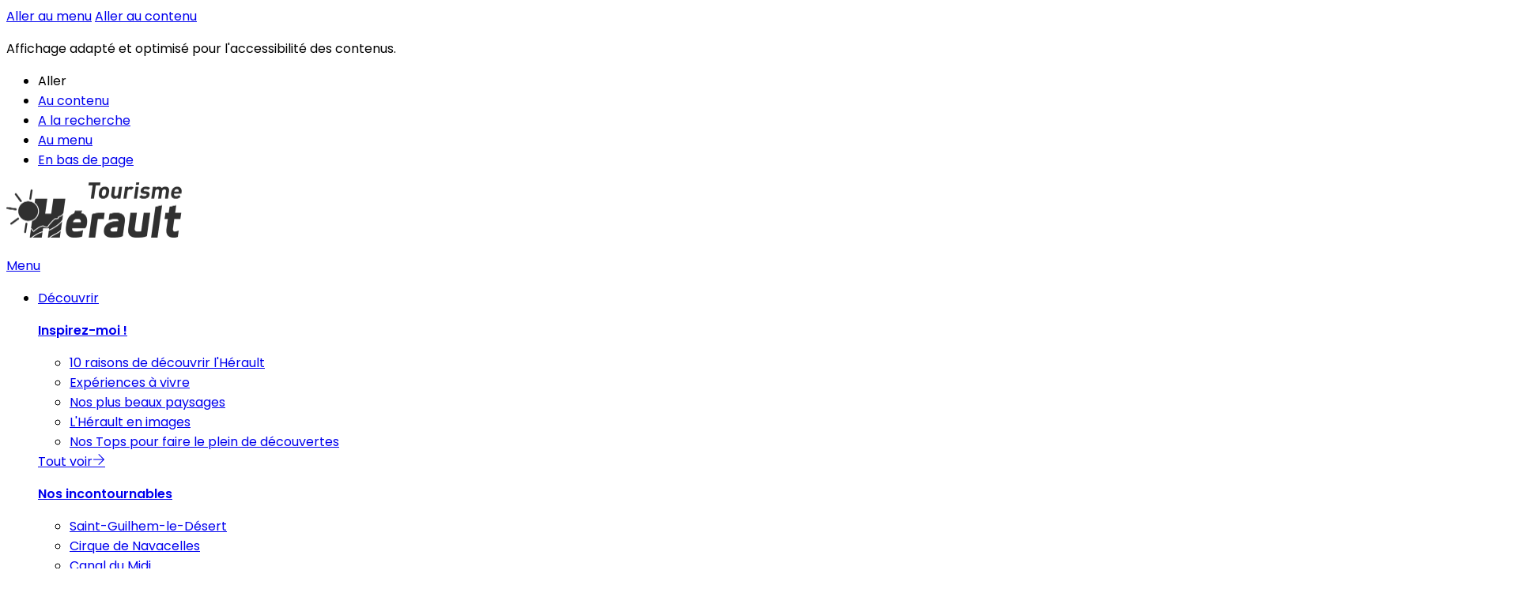

--- FILE ---
content_type: text/html; charset=UTF-8
request_url: https://www.herault-tourisme.com/fr/handitourisme/conseils-pour-bien-vous-accueillir/handicap-auditif/
body_size: 74304
content:
<!doctype html>
<html lang="fr-FR">
<head>
	<meta charset="UTF-8">
		<meta name="viewport" content="width=device-width, initial-scale=1">
	<link rel="profile" href="https://gmpg.org/xfn/11">
	<meta name='robots' content='index, follow, max-image-preview:large, max-snippet:-1, max-video-preview:-1' />

	<title>Conseils pour bien accueillir, une personne en situation de handicap auditif</title>
	<meta name="description" content="Besoin de conseils pour accueillir une personne en situation de handicap auditif ? N&#039;hésitez pas à suivre notre retour d&#039;expérience." />
	<link rel="canonical" href="https://www.herault-tourisme.com/fr/handitourisme/conseils-pour-bien-vous-accueillir/handicap-auditif/" />
	<meta property="og:locale" content="fr_FR" />
	<meta property="og:type" content="article" />
	<meta property="og:title" content="Conseils pour bien accueillir, une personne en situation de handicap auditif" />
	<meta property="og:description" content="Besoin de conseils pour accueillir une personne en situation de handicap auditif ? N&#039;hésitez pas à suivre notre retour d&#039;expérience." />
	<meta property="og:url" content="https://www.herault-tourisme.com/fr/handitourisme/conseils-pour-bien-vous-accueillir/handicap-auditif/" />
	<meta property="og:site_name" content="Tourisme Hérault" />
	<meta property="article:modified_time" content="2025-03-13T15:46:12+00:00" />
	<meta property="og:image" content="https://www.herault-tourisme.com/uploads/2025/01/20240917-153139-rotated.jpg" />
	<meta property="og:image:width" content="1920" />
	<meta property="og:image:height" content="933" />
	<meta property="og:image:type" content="image/jpeg" />
	<meta name="twitter:card" content="summary_large_image" />
	<meta name="twitter:label1" content="Durée de lecture estimée" />
	<meta name="twitter:data1" content="7 minutes" />
	<script type="application/ld+json" class="yoast-schema-graph">{"@context":"https://schema.org","@graph":[{"@type":"WebPage","@id":"https://www.herault-tourisme.com/fr/handitourisme/conseils-pour-bien-vous-accueillir/handicap-auditif/","url":"https://www.herault-tourisme.com/fr/handitourisme/conseils-pour-bien-vous-accueillir/handicap-auditif/","name":"Conseils pour bien accueillir, une personne en situation de handicap auditif","isPartOf":{"@id":"https://www.herault-tourisme.com/fr/#website"},"primaryImageOfPage":{"@id":"https://www.herault-tourisme.com/fr/handitourisme/conseils-pour-bien-vous-accueillir/handicap-auditif/#primaryimage"},"image":{"@id":"https://www.herault-tourisme.com/fr/handitourisme/conseils-pour-bien-vous-accueillir/handicap-auditif/#primaryimage"},"thumbnailUrl":"https://www.herault-tourisme.com/uploads/2025/01/20240917-153139-rotated.jpg","datePublished":"2020-11-12T21:55:54+00:00","dateModified":"2025-03-13T15:46:12+00:00","description":"Besoin de conseils pour accueillir une personne en situation de handicap auditif ? N'hésitez pas à suivre notre retour d'expérience.","breadcrumb":{"@id":"https://www.herault-tourisme.com/fr/handitourisme/conseils-pour-bien-vous-accueillir/handicap-auditif/#breadcrumb"},"inLanguage":"fr-FR","potentialAction":[{"@type":"ReadAction","target":["https://www.herault-tourisme.com/fr/handitourisme/conseils-pour-bien-vous-accueillir/handicap-auditif/"]}]},{"@type":"ImageObject","inLanguage":"fr-FR","@id":"https://www.herault-tourisme.com/fr/handitourisme/conseils-pour-bien-vous-accueillir/handicap-auditif/#primaryimage","url":"https://www.herault-tourisme.com/uploads/2025/01/20240917-153139-rotated.jpg","contentUrl":"https://www.herault-tourisme.com/uploads/2025/01/20240917-153139-rotated.jpg","width":1920,"height":933,"caption":"Boucle magnétique©M.Sanz"},{"@type":"BreadcrumbList","@id":"https://www.herault-tourisme.com/fr/handitourisme/conseils-pour-bien-vous-accueillir/handicap-auditif/#breadcrumb","itemListElement":[{"@type":"ListItem","position":1,"name":"Accueil","item":"https://www.herault-tourisme.com/fr/"},{"@type":"ListItem","position":2,"name":"Handitourisme","item":"https://www.herault-tourisme.com/fr/handitourisme/"},{"@type":"ListItem","position":3,"name":"Conseils pour bien vous accueillir","item":"https://www.herault-tourisme.com/fr/handitourisme/conseils-pour-bien-vous-accueillir/"},{"@type":"ListItem","position":4,"name":"Handicap auditif : conseils pour bien vous accueillir"}]},{"@type":"WebSite","@id":"https://www.herault-tourisme.com/fr/#website","url":"https://www.herault-tourisme.com/fr/","name":"Tourisme Hérault","description":"","publisher":{"@id":"https://www.herault-tourisme.com/fr/#organization"},"potentialAction":[{"@type":"SearchAction","target":{"@type":"EntryPoint","urlTemplate":"https://www.herault-tourisme.com/fr/?s={search_term_string}"},"query-input":"required name=search_term_string"}],"inLanguage":"fr-FR"},{"@type":"Organization","@id":"https://www.herault-tourisme.com/fr/#organization","name":"Tourisme Hérault","url":"https://www.herault-tourisme.com/fr/","logo":{"@type":"ImageObject","inLanguage":"fr-FR","@id":"https://www.herault-tourisme.com/fr/#/schema/logo/image/","url":"https://www.herault-tourisme.com/uploads/2020/08/logo-adt-34-noir.png","contentUrl":"https://www.herault-tourisme.com/uploads/2020/08/logo-adt-34-noir.png","width":444,"height":141,"caption":"Tourisme Hérault"},"image":{"@id":"https://www.herault-tourisme.com/fr/#/schema/logo/image/"}}]}</script>


<link rel='stylesheet' id='lae_search_autosuggest_style-css' href='https://search.laetis.fr/src/ressources/v2/autosuggest.css' media='all' />
<link rel='stylesheet' id='font-loc-css' href='https://www.herault-tourisme.com/wordpress/../uploads/elementor/custom-icons/herault-2/styles.css' media='all' />
<link rel='stylesheet' id='leaflet-elevation-css' href='https://www.herault-tourisme.com/wordpress/../diffusio-3/public/js/libs/leaflet.elevation/leaflet.elevation.css' media='all' />
<link rel='stylesheet' id='leaflet-fullscreen-css' href='https://www.herault-tourisme.com/wordpress/../diffusio-3/public/js/libs/leaflet.fullscreen/leaflet.fullscreen.css' media='all' />
<link rel='stylesheet' id='dsio-common-css' href='https://www.herault-tourisme.com/wordpress/../diffusio-3/public/css/main.common.css' media='all' />
<link rel='stylesheet' id='dsio-liste-css' href='https://www.herault-tourisme.com/wordpress/../diffusio-3/public/css/main.list.css' media='all' />
<link rel='stylesheet' id='dsio-detail-css' href='https://www.herault-tourisme.com/wordpress/../diffusio-3/public/css/main.detail.css' media='all' />
<link rel='stylesheet' id='dsio-custom-css' href='https://www.herault-tourisme.com/wordpress/../diffusio-3/public/css/main.custom.css' media='all' />
<link rel='stylesheet' id='fancybox-css' href='https://www.herault-tourisme.com/wordpress/../diffusio-3/public/js/libs/@fancyapps/fancybox/dist/jquery.fancybox.min.css' media='all' />
<link rel='stylesheet' id='kalendae-css' href='https://www.herault-tourisme.com/wordpress/../diffusio-3/public/js/libs/kalendae/kalendae.css' media='all' />
<link rel='stylesheet' id='dispo-css' href='https://www.herault-tourisme.com/wordpress/../diffusio-3/public/js/libs/kal-dispo/kalendae-kal-dispo.css' media='all' />
<style id='classic-theme-styles-inline-css'>
/*! This file is auto-generated */
.wp-block-button__link{color:#fff;background-color:#32373c;border-radius:9999px;box-shadow:none;text-decoration:none;padding:calc(.667em + 2px) calc(1.333em + 2px);font-size:1.125em}.wp-block-file__button{background:#32373c;color:#fff;text-decoration:none}
</style>
<link rel='stylesheet' id='lae-cookies-popup-css' href='https://www.herault-tourisme.com/plugins/lae-cookies/assets/styles/css/popup.13.2.css' media='all' />
<link rel='stylesheet' id='hello-elementor-theme-style-css' href='https://www.herault-tourisme.com/themes/hello-elementor/theme.min.css' media='all' />
<link rel='stylesheet' id='child-style-css' href='https://www.herault-tourisme.com/themes/lae-hello/style.css' media='all' />
<link rel='stylesheet' id='hello-elementor-css' href='https://www.herault-tourisme.com/themes/hello-elementor/style.min.css' media='all' />
<link rel='stylesheet' id='lae-style-css' href='https://www.herault-tourisme.com/themes/lae-hello/styles/css/styles.css' media='all' />
<link rel='stylesheet' id='lae-handi-style-css' href='https://www.herault-tourisme.com/themes/lae-hello/styles/css/handi.css' media='all' />
<link rel='stylesheet' id='hello-elementor-header-footer-css' href='https://www.herault-tourisme.com/themes/hello-elementor/header-footer.min.css' media='all' />
<link rel='stylesheet' id='elementor-frontend-css' href='https://www.herault-tourisme.com/plugins/elementor/assets/css/frontend.min.css' media='all' />
<link rel='stylesheet' id='widget-heading-css' href='https://www.herault-tourisme.com/plugins/elementor/assets/css/widget-heading.min.css' media='all' />
<link rel='stylesheet' id='lae-buttons-css' href='https://www.herault-tourisme.com/plugins/lae-elementor-widgets/assets/styles/css/lae-buttons.css' media='all' />
<link rel='stylesheet' id='widget-image-css' href='https://www.herault-tourisme.com/plugins/elementor/assets/css/widget-image.min.css' media='all' />
<link rel='stylesheet' id='widget-icon-list-css' href='https://www.herault-tourisme.com/plugins/elementor/assets/css/widget-icon-list.min.css' media='all' />
<link rel='stylesheet' id='e-animation-fadeInUp-css' href='https://www.herault-tourisme.com/plugins/elementor/assets/lib/animations/styles/fadeInUp.min.css' media='all' />
<link rel='stylesheet' id='swiper-css' href='https://www.herault-tourisme.com/plugins/elementor/assets/lib/swiper/css/swiper.min.css' media='all' />
<link rel='stylesheet' id='e-swiper-css' href='https://www.herault-tourisme.com/plugins/elementor/assets/css/conditionals/e-swiper.min.css' media='all' />
<link rel='stylesheet' id='widget-slides-css' href='https://www.herault-tourisme.com/plugins/elementor-pro/assets/css/widget-slides.min.css' media='all' />
<link rel='stylesheet' id='elementor-icons-css' href='https://www.herault-tourisme.com/plugins/elementor/assets/lib/eicons/css/elementor-icons.min.css' media='all' />
<link rel='stylesheet' id='elementor-post-10-css' href='https://www.herault-tourisme.com/uploads/elementor/css/post-10.css' media='all' />
<link rel='stylesheet' id='elementor-post-1529-css' href='https://www.herault-tourisme.com/uploads/elementor/css/post-1529.css' media='all' />
<link rel='stylesheet' id='elementor-post-17-css' href='https://www.herault-tourisme.com/uploads/elementor/css/post-17.css' media='all' />
<link rel='stylesheet' id='elementor-post-80304-css' href='https://www.herault-tourisme.com/uploads/elementor/css/post-80304.css' media='all' />
<link rel='stylesheet' id='google-fonts-1-css' href='https://fonts.googleapis.com/css?family=Poppins%3A100%2C100italic%2C200%2C200italic%2C300%2C300italic%2C400%2C400italic%2C500%2C500italic%2C600%2C600italic%2C700%2C700italic%2C800%2C800italic%2C900%2C900italic&#038;display=auto' media='all' />
<link rel='stylesheet' id='elementor-icons-herault-css' href='https://www.herault-tourisme.com/uploads/elementor/custom-icons/herault-2/styles.css' media='all' />
<link rel="preconnect" href="https://fonts.gstatic.com/" crossorigin><script src="https://www.herault-tourisme.com/wordpress/wp-includes/js/jquery/jquery.min.js" id="jquery-core-js"></script>
<script src="https://www.herault-tourisme.com/wordpress/wp-includes/js/jquery/jquery-migrate.min.js" id="jquery-migrate-js"></script>
<script src="https://www.herault-tourisme.com/wordpress/wp-includes/js/jquery/ui/core.min.js" id="jquery-ui-core-js"></script>
<script src="https://www.herault-tourisme.com/wordpress/wp-includes/js/jquery/ui/menu.min.js" id="jquery-ui-menu-js"></script>
<script src="https://www.herault-tourisme.com/wordpress/wp-includes/js/dist/dom-ready.min.js" id="wp-dom-ready-js"></script>
<script src="https://www.herault-tourisme.com/wordpress/wp-includes/js/dist/hooks.min.js" id="wp-hooks-js"></script>
<script src="https://www.herault-tourisme.com/wordpress/wp-includes/js/dist/i18n.min.js" id="wp-i18n-js"></script>
<script id="wp-i18n-js-after">
wp.i18n.setLocaleData( { 'text direction\u0004ltr': [ 'ltr' ] } );
</script>
<script src="https://www.herault-tourisme.com/wordpress/wp-includes/js/dist/a11y.min.js" id="wp-a11y-js"></script>
<script src="https://www.herault-tourisme.com/wordpress/wp-includes/js/jquery/ui/autocomplete.min.js" id="jquery-ui-autocomplete-js"></script>
<script src="https://search.laetis.fr/src/ressources/v2/autosuggest.js" id="lae_search_autosuggest_script-js"></script>
<script id="tarteaucitron-js-extra">
var laeCookiesOptions = {"googletagmanagerId":"GTM-MBVWD6L","privacyUrl":"\/fr\/outils\/mentions-legales\/","analyticsUa":"G-XHQW70TV9X","cookieName":"herault-rgpd","facebookpixelId":"","tiktokpixelId":"","pinterestpixelId":"","linkedininsighttag":"","adsensecapub":"","matomoId":"","matomoHost":"","matomoJs":"","matomoTagCtId":"","gtmDur":"1","TAC_GGA":"1","TAC_ADS":"1","TAC_FB":"1","TAC_BING":"1","TAC_MATOMO":"1","is_user_logged_in":"","alertBigPrivacy":"<strong>H\u00e9rault Tourisme <br>respecte votre vie priv\u00e9e<\/strong> Les cookies nous sont tr\u00e8s utiles pour am\u00e9liorer votre exp\u00e9rience de navigation, <br>analyser et mesurer votre engagement avec nos contenus.","allowAll":"Accepter et fermer"};
</script>
<script src="https://www.herault-tourisme.com/plugins/lae-cookies/assets/tarteaucitron/tarteaucitron.js" id="tarteaucitron-js"></script>
<script id="lae-cookies-popup-js-extra">
var laeCookiesOptions = {"googletagmanagerId":"GTM-MBVWD6L","privacyUrl":"\/fr\/outils\/mentions-legales\/","analyticsUa":"G-XHQW70TV9X","cookieName":"herault-rgpd","facebookpixelId":"","tiktokpixelId":"","pinterestpixelId":"","linkedininsighttag":"","adsensecapub":"","matomoId":"","matomoHost":"","matomoJs":"","matomoTagCtId":"","gtmDur":"1","TAC_GGA":"1","TAC_ADS":"1","TAC_FB":"1","TAC_BING":"1","TAC_MATOMO":"1","is_user_logged_in":"","alertBigPrivacy":"<strong>H\u00e9rault Tourisme <br>respecte votre vie priv\u00e9e<\/strong> Les cookies nous sont tr\u00e8s utiles pour am\u00e9liorer votre exp\u00e9rience de navigation, <br>analyser et mesurer votre engagement avec nos contenus.","allowAll":"Accepter et fermer"};
</script>
<script src="https://www.herault-tourisme.com/plugins/lae-cookies/assets/js/popup-h.15.0.js" id="lae-cookies-popup-js"></script>
<!-- Google Tag Manager -->
            <script>(function(w,d,s,l,i){w[l]=w[l]||[];w[l].push({'gtm.start':
            new Date().getTime(),event:'gtm.js'});var f=d.getElementsByTagName(s)[0],
            j=d.createElement(s),dl=l!='dataLayer'?'&l='+l:'';j.async=true;j.src=
            'https://www.googletagmanager.com/gtm.js?id='+i+dl;f.parentNode.insertBefore(j,f);
            })(window,document,'script','dataLayer','GTM-MBVWD6L');</script>
            <!-- End Google Tag Manager -->        <script type="text/javascript">
        var solrOptions = false;
        </script>        <link rel="alternate" hreflang="fr" href="https://www.herault-tourisme.com/fr/handitourisme/conseils-pour-bien-vous-accueillir/handicap-auditif/" />
<style>.lae-intro-exp .tfs .num, .lae-intro-exp .tfs i { white-space: nowrap; }</style>
			<style>
				.e-con.e-parent:nth-of-type(n+4):not(.e-lazyloaded):not(.e-no-lazyload),
				.e-con.e-parent:nth-of-type(n+4):not(.e-lazyloaded):not(.e-no-lazyload) * {
					background-image: none !important;
				}
				@media screen and (max-height: 1024px) {
					.e-con.e-parent:nth-of-type(n+3):not(.e-lazyloaded):not(.e-no-lazyload),
					.e-con.e-parent:nth-of-type(n+3):not(.e-lazyloaded):not(.e-no-lazyload) * {
						background-image: none !important;
					}
				}
				@media screen and (max-height: 640px) {
					.e-con.e-parent:nth-of-type(n+2):not(.e-lazyloaded):not(.e-no-lazyload),
					.e-con.e-parent:nth-of-type(n+2):not(.e-lazyloaded):not(.e-no-lazyload) * {
						background-image: none !important;
					}
				}
			</style>
			</head>
<body class="page-template page-template-elementor_header_footer page page-id-1529 page-child parent-pageid-91270 wp-custom-logo handi elementor-default elementor-template-full-width elementor-kit-10 elementor-page elementor-page-1529">

            <!-- Google Tag Manager (noscript) -->
            <noscript><iframe src="https://www.googletagmanager.com/ns.html?id=GTM-MBVWD6L" 
            height="0" width="0" style="display:none;visibility:hidden"></iframe></noscript>
            <!-- End Google Tag Manager (noscript) -->
            
<a class="skip-link screen-reader-text" href="#mp_ul">Aller au menu</a>
<a class="skip-link screen-reader-text" href="#content">Aller au contenu</a>

	<div class="handi-bar">
		<div class="lae-ct">
			<p>Affichage adapté et optimisé pour l'accessibilité des contenus.</p>
			<ul>
				<li class="ttu">Aller</li>
				<li><a href="#t_contenu">Au contenu</a></li>
				<li><a href="?s=handitourisme">A la recherche</a></li>
				<li><a href="#mp_ul">Au menu</a></li>
				<li><a href="#footer_s1">En bas de page</a></li>
			</ul>
		</div>
	</div>
<header class="lae-header" role="banner" id="top">
	<div>
		<div class="lae-ct">
			<div class="site-branding">
									<p class="site-logo">
						<a href="https://www.herault-tourisme.com/fr/" title="Accueil Hérault Tourisme" rel="home">
							<img width="222" height="70" src="/uploads/2020/08/logo-adt-34-noir.png" alt="Tourisme Hérault" />
						</a>
					</p>			</div>
			<nav class="mp">
									<a href="#mp_ul" id="tgl_mpm"><span>Menu</span></a>
				<ul id="mp_ul"><li>
        <a href="#m-decouvrir" title="Afficher sous-menu Découvrir" class="mp-i" aria-expanded="false" aria-controls="m-decouvrir">
            <span class="fw"><span class="lbl">Découvrir</span></span>
        </a>
        <div id="m-decouvrir" class="mp-sm">
        		<div data-elementor-type="wp-post" data-elementor-id="513" class="elementor elementor-513" data-elementor-post-type="sous-menu">
						<section class="elementor-section elementor-top-section elementor-element elementor-element-272e3e7b sm-s elementor-section-boxed elementor-section-height-default elementor-section-height-default" data-id="272e3e7b" data-element_type="section">
						<div class="elementor-container elementor-column-gap-no">
					<div class="elementor-column elementor-col-50 elementor-top-column elementor-element elementor-element-669d0ef6" data-id="669d0ef6" data-element_type="column">
			<div class="elementor-widget-wrap elementor-element-populated">
						<section class="elementor-section elementor-inner-section elementor-element elementor-element-61f5957 elementor-section-full_width elementor-section-height-default elementor-section-height-default" data-id="61f5957" data-element_type="section">
						<div class="elementor-container elementor-column-gap-default">
					<div class="elementor-column elementor-col-50 elementor-inner-column elementor-element elementor-element-23319b35" data-id="23319b35" data-element_type="column">
			<div class="elementor-widget-wrap elementor-element-populated">
						<div class="elementor-element elementor-element-7269760a elementor-widget elementor-widget-heading" data-id="7269760a" data-element_type="widget" data-widget_type="heading.default">
				<div class="elementor-widget-container">
			<p class="elementor-heading-title elementor-size-default"><a href="https://www.herault-tourisme.com/fr/decouvrir/">Inspirez-moi !</a></p>		</div>
				</div>
				<div class="elementor-element elementor-element-39e7d351 elementor-widget elementor-widget-lae-buttons" data-id="39e7d351" data-element_type="widget" data-widget_type="lae-buttons.default">
				<div class="elementor-widget-container">
					<ul class="elementor-widget-button lae-buttons lae-buttons--v list--vertical">
		<li><a href="https://www.herault-tourisme.com/fr/decouvrir/nos-tops-plein-de-decouvertes/10-raisons-de-decouvrir-lherault/" class="theme-button btn btn--flat"><span class="text">10 raisons de découvrir l'Hérault</span></a></li><li><a href="https://www.herault-tourisme.com/fr/decouvrir/nos-tops-plein-de-decouvertes/les-experiences-a-vivre/" title="Toutes les expériences à vivre dans l&#039;Hérault" class="theme-button btn btn--flat"><span class="text">Expériences à vivre</span></a></li><li><a href="https://www.herault-tourisme.com/fr/decouvrir/nos-tops-plein-de-decouvertes/top-10-de-nos-plus-beaux-paysages-en-herault/" title="Les plus beaux paysages de l&#039;Hérault" class="theme-button btn btn--flat"><span class="text">Nos plus beaux paysages</span></a></li><li><a href="https://www.herault-tourisme.com/fr/decouvrir/nos-tops-plein-de-decouvertes/decouvrir-en-images/" title="Découvrir l&#039;Hérault en images" class="theme-button btn btn--flat"><span class="text">L'Hérault en images</span></a></li><li><a href="https://www.herault-tourisme.com/fr/decouvrir/nos-tops-plein-de-decouvertes/" title="L&#039;Hérault au fil des saisons" class="theme-button btn btn--flat"><span class="text">Nos Tops pour faire le plein de découvertes</span></a></li>		</ul>
				</div>
				</div>
				<div class="elementor-widget-button elementor-element elementor-element-73c1791e elementor-widget elementor-widget-lae-button" data-id="73c1791e" data-element_type="widget" data-widget_type="lae-button.default">
				<div class="elementor-widget-container">
			<a href="https://www.herault-tourisme.com/fr/decouvrir/" title="Voir les incontournables, les visites de l&#039;Hérault" class="theme-button btn btn--flat btn--icon btn--icon-right"><span class="text">Tout voir</span><i class="icon laeicon- lae-icon-arrow-right-light" aria-hidden="true"></i></a>		</div>
				</div>
					</div>
		</div>
				<div class="elementor-column elementor-col-50 elementor-inner-column elementor-element elementor-element-7045453b" data-id="7045453b" data-element_type="column">
			<div class="elementor-widget-wrap elementor-element-populated">
						<div class="elementor-element elementor-element-6187ada8 elementor-widget elementor-widget-heading" data-id="6187ada8" data-element_type="widget" data-widget_type="heading.default">
				<div class="elementor-widget-container">
			<p class="elementor-heading-title elementor-size-default"><a href="https://www.herault-tourisme.com/fr/decouvrir/nos-incontournables/">Nos incontournables</a></p>		</div>
				</div>
				<div class="elementor-element elementor-element-4b3f9c01 elementor-widget elementor-widget-lae-buttons" data-id="4b3f9c01" data-element_type="widget" data-widget_type="lae-buttons.default">
				<div class="elementor-widget-container">
					<ul class="elementor-widget-button lae-buttons lae-buttons--v list--vertical">
		<li><a href="https://www.herault-tourisme.com/fr/decouvrir/nos-incontournables/saint-guilhem-le-desert/" class="theme-button btn btn--flat"><span class="text">Saint-Guilhem-le-Désert</span></a></li><li><a href="https://www.herault-tourisme.com/fr/decouvrir/nos-incontournables/cirque-de-navacelles/" title="Toutes les expériences à vivre dans l&#039;Hérault" class="theme-button btn btn--flat"><span class="text">Cirque de Navacelles</span></a></li><li><a href="https://www.herault-tourisme.com/fr/decouvrir/nos-incontournables/canal-du-midi/" class="theme-button btn btn--flat"><span class="text">Canal du Midi</span></a></li><li><a href="https://www.herault-tourisme.com/fr/decouvrir/nos-incontournables/lac-du-salagou/" class="theme-button btn btn--flat"><span class="text">Lac du Salagou</span></a></li><li><a href="https://www.herault-tourisme.com/fr/decouvrir/nos-incontournables/le-vignoble-du-languedoc/" class="theme-button btn btn--flat"><span class="text">Vignoble du Languedoc</span></a></li>		</ul>
				</div>
				</div>
				<div class="elementor-widget-button elementor-element elementor-element-3fcc3a6f elementor-widget elementor-widget-lae-button" data-id="3fcc3a6f" data-element_type="widget" data-widget_type="lae-button.default">
				<div class="elementor-widget-container">
			<a href="https://www.herault-tourisme.com/fr/decouvrir/nos-incontournables/" title="Les sites incontournables de l&#039;Hérault" class="theme-button btn btn--flat btn--icon btn--icon-right"><span class="text">Tout voir</span><i class="icon laeicon- lae-icon-arrow-right-light" aria-hidden="true"></i></a>		</div>
				</div>
					</div>
		</div>
					</div>
		</section>
				<section class="elementor-section elementor-inner-section elementor-element elementor-element-10ba7d81 elementor-section-full_width elementor-section-height-default elementor-section-height-default" data-id="10ba7d81" data-element_type="section">
						<div class="elementor-container elementor-column-gap-default">
					<div class="elementor-column elementor-col-50 elementor-inner-column elementor-element elementor-element-84c4e8b" data-id="84c4e8b" data-element_type="column">
			<div class="elementor-widget-wrap elementor-element-populated">
						<div class="elementor-element elementor-element-6602ae06 elementor-widget elementor-widget-heading" data-id="6602ae06" data-element_type="widget" data-widget_type="heading.default">
				<div class="elementor-widget-container">
			<p class="elementor-heading-title elementor-size-default"><a href="https://www.herault-tourisme.com/fr/decouvrir/la-nature/">Nature</a></p>		</div>
				</div>
				<div class="elementor-element elementor-element-6b2cc547 elementor-widget elementor-widget-lae-buttons" data-id="6b2cc547" data-element_type="widget" data-widget_type="lae-buttons.default">
				<div class="elementor-widget-container">
					<ul class="elementor-widget-button lae-buttons lae-buttons--v list--vertical">
		<li><a href="https://www.herault-tourisme.com/fr/decouvrir/la-nature/mer-et-etangs/" class="theme-button btn btn--flat"><span class="text">Mer et étangs</span></a></li><li><a href="https://www.herault-tourisme.com/fr/decouvrir/la-nature/monts-et-causses/" class="theme-button btn btn--flat"><span class="text">Monts et Causses</span></a></li><li><a href="https://www.herault-tourisme.com/fr/decouvrir/la-nature/campagne-et-garrigue/" class="theme-button btn btn--flat"><span class="text">Campagne et Garrigue</span></a></li><li><a href="https://www.herault-tourisme.com/fr/decouvrir/la-nature/espaces-proteges/" class="theme-button btn btn--flat"><span class="text">Espaces protégés</span></a></li><li><a href="https://www.herault-tourisme.com/fr/decouvrir/la-nature/fleuves-et-rivieres/" class="theme-button btn btn--flat"><span class="text">Fleuves et rivières</span></a></li>		</ul>
				</div>
				</div>
				<div class="elementor-widget-button elementor-element elementor-element-1f56cd64 elementor-widget elementor-widget-lae-button" data-id="1f56cd64" data-element_type="widget" data-widget_type="lae-button.default">
				<div class="elementor-widget-container">
			<a href="https://www.herault-tourisme.com/fr/decouvrir/la-nature/" title="Découvrir la nature dans l&#039;Hérault : mer, campagne, montagnes, vignoble" class="theme-button btn btn--flat btn--icon btn--icon-right"><span class="text">Tout voir</span><i class="icon laeicon- lae-icon-arrow-right-light" aria-hidden="true"></i></a>		</div>
				</div>
					</div>
		</div>
				<div class="elementor-column elementor-col-50 elementor-inner-column elementor-element elementor-element-236f6400" data-id="236f6400" data-element_type="column">
			<div class="elementor-widget-wrap elementor-element-populated">
						<div class="elementor-element elementor-element-50860eb8 elementor-widget elementor-widget-heading" data-id="50860eb8" data-element_type="widget" data-widget_type="heading.default">
				<div class="elementor-widget-container">
			<p class="elementor-heading-title elementor-size-default"><a href="https://www.herault-tourisme.com/fr/decouvrir/culture-et-patrimoine/">Culture &amp; patrimoine</a></p>		</div>
				</div>
				<div class="elementor-element elementor-element-5dba752e elementor-widget elementor-widget-lae-buttons" data-id="5dba752e" data-element_type="widget" data-widget_type="lae-buttons.default">
				<div class="elementor-widget-container">
					<ul class="elementor-widget-button lae-buttons lae-buttons--v list--vertical">
		<li><a href="https://www.herault-tourisme.com/fr/decouvrir/villes-et-villages-dans-lherault/" class="theme-button btn btn--flat"><span class="text">Villes et villages</span></a></li><li><a href="https://www.herault-tourisme.com/fr/decouvrir/culture-et-patrimoine/top-des-plus-belles-abbayes-de-lherault/" class="theme-button btn btn--flat"><span class="text">Nos plus belles abbayes</span></a></li><li><a href="https://www.herault-tourisme.com/fr/decouvrir/culture-et-patrimoine/traditions-a-populaires-et-festives/" class="theme-button btn btn--flat"><span class="text">Nos traditions</span></a></li><li><a href="https://www.herault-tourisme.com/fr/decouvrir/culture-et-patrimoine/voie-darles-et-chemins-vers-compostelle-herault/" class="theme-button btn btn--flat"><span class="text">Chemin de Saint-Jacques</span></a></li><li><a href="https://www.herault-tourisme.com/fr/decouvrir/culture-et-patrimoine/lherault-toute-une-histoire/" class="theme-button btn btn--flat"><span class="text">L'Hérault, toute une histoire</span></a></li>		</ul>
				</div>
				</div>
				<div class="elementor-widget-button elementor-element elementor-element-2a5bba4 elementor-widget elementor-widget-lae-button" data-id="2a5bba4" data-element_type="widget" data-widget_type="lae-button.default">
				<div class="elementor-widget-container">
			<a href="https://www.herault-tourisme.com/fr/decouvrir/culture-et-patrimoine/" title="Découvrir la culture et le patrimoine de l&#039;Hérault" class="theme-button btn btn--flat btn--icon btn--icon-right"><span class="text">Tout voir</span><i class="icon laeicon- lae-icon-arrow-right-light" aria-hidden="true"></i></a>		</div>
				</div>
					</div>
		</div>
					</div>
		</section>
					</div>
		</div>
				<div class="elementor-column elementor-col-50 elementor-top-column elementor-element elementor-element-1e1148f2" data-id="1e1148f2" data-element_type="column">
			<div class="elementor-widget-wrap elementor-element-populated">
						<section class="elementor-section elementor-inner-section elementor-element elementor-element-766886fc elementor-section-boxed elementor-section-height-default elementor-section-height-default" data-id="766886fc" data-element_type="section">
						<div class="elementor-container elementor-column-gap-default">
					<div class="elementor-column elementor-col-100 elementor-inner-column elementor-element elementor-element-74d096ce" data-id="74d096ce" data-element_type="column">
			<div class="elementor-widget-wrap elementor-element-populated">
						<div class="elementor-element elementor-element-46879a4a elementor-widget elementor-widget-heading" data-id="46879a4a" data-element_type="widget" data-widget_type="heading.default">
				<div class="elementor-widget-container">
			<p class="elementor-heading-title elementor-size-default">Trouver sur la carte</p>		</div>
				</div>
				<div class="elementor-element elementor-element-3fe3c343 elementor-widget elementor-widget-lae-texte " data-id="3fe3c343" data-element_type="widget" data-widget_type="lae-texte.default">
				<div class="elementor-widget-container">
			<div class="lae-texte ">
			<div class="lae-ct">
				<div class="txt-wrap a-tbg">
					<p>Sélectionnez un territoire...</p>				</div>
			</div>
		</div>		</div>
				</div>
				<div class="elementor-element elementor-element-596d6b5 elementor-widget elementor-widget-lae-carte-3t" data-id="596d6b5" data-element_type="widget" data-widget_type="lae-carte-3t.default">
				<div class="elementor-widget-container">
					<div class="lae-carte-3t">			
			<svg version="1.1" id="ID596d6b5Calque_1" xmlns="http://www.w3.org/2000/svg" xmlns:xlink="http://www.w3.org/1999/xlink" x="0px" y="0px"
	 viewBox="0 0 638.4 447.6" style="enable-background:new 0 0 638.4 447.6;" xml:space="preserve">
<style type="text/css">
	.st3t0{fill:none;stroke:#404040;stroke-miterlimit:10;}
	.st3t1{display:block; opacity:0;}
	.st3t2{display:inline;fill:#41C0F0;}
	.st3t3{display:inline;}
	.st3t4{fill:#DBCEA9;stroke:#DBCEA9;stroke-miterlimit:10;}
	.st3t5{display:inline;fill:#DBCEA9;}
	.st3t6{fill:#83CFEB;}
	.st3t7{display:inline;fill:#CE8ABB;stroke:#CE8ABB;stroke-miterlimit:10;}
	.st3t8{fill:#CE8ABB;}
	.st3t9{display:inline;fill:#B9D153;stroke:#B9D153;stroke-miterlimit:10;}
	.st3t10{fill:#B9D153;}
	.st3t11{enable-background:new    ;}
	.st3t12{fill:#41C0F0;}
	.st3t13{opacity:0.25;fill:#404040;enable-background:new    ;}
	.st3t14{fill:#404040;}
</style>
<title>Carte des 3 territoires de l'Hérault</title>
<g id="ID596d6b5contours">
	<path class="st3t0" d="M560.4,222.1l4.3,1.8l3.3,1.7c4.7,3.2,9.5,9,4.8,14.2c-0.9,1-1.8,2-2.7,3c-1.2,1.3-2.1,2.5-1.9,4.3
		c0.9,7.3,8.3,11,14.3,13.4c3.5,1.3,7.1,2.4,10.6,3.4c4.6,1.3,9.3,2.2,14.1,2.7c5.5,0.6,11,0.8,16.5,1.1"/>
	<path class="st3t0" d="M226.1,430l3.5-5.4l0.3-0.5l0.4-0.5l4.1-5.7l4-5.9c1.4-1.6,2.6-2.9,4.5-3.9c0.2-0.9,0.9-1.6,1.6-2.1
		c0.7-0.6,1.5-1.1,2.1-1.7c0.5-0.6,0.8-1.2,1.2-1.9c1.1-2.1,2.7-3.4,4.4-5.1l4.3-4.4l3.3-2.8l0.6-0.3l0.9-0.9h0.8l0.5-1.1"/>
	<path class="st3t0" d="M369.5,336.1c-0.4-0.4-0.8-1-1.4-0.8c-0.3,0.1-1.9,2.2-2,2.4c-0.2,0.3-0.8,2.2-0.8,2.5
		c0.1,0.3,2.6,2.9,2.6,2.9l2.8-3.3c0.8-0.8,1.1-1.4,0.4-2.4C371,337.4,369.9,336.5,369.5,336.1z"/>
	<path class="st3t0" d="M302.4,357.8c0.8,0.6,2.1-0.2,2.9-0.5c1.4-0.5,2.5-1.4,4-1.8c0.8-0.2,1.6-0.4,2.4-0.6s1.6-0.5,2.5-0.8
		c1.8-0.7,3.5-1.4,5.3-2c1.2-0.5,2.5-0.5,3.7-0.7c1-0.1,1.9-0.4,3-0.3c1.2,0.1,2.4,0.6,3.5,1.1c1.4,0.7,2.8,1.6,4.4,2
		c0.6,0.1,1.1,0,1.6,0.2c0.7,0.1,1.3,0.7,1.9,1c1.5,0.7,3,1.3,4.6,1.9c1.1,0.4,2.2,0.5,3.3,0.8c1.1,0.3,2.1-0.1,3.2-0.1
		c1.5,0,4.3-0.6,5,1c0.3,0.6,0.1,1.2,1,1.5c1,0.3,1.8-0.7,2.2-1.4c2.8-4.4,5.7-8.7,8.9-12.8l1.2-1.5l-2-1.7
		c-0.4-0.2-1.3-2.1-1.5-2.6c-0.3-0.7,0.2-1.6,0.3-2.3c0.2-0.8,0.4-1.6,0.5-2.4c0.3-1.4,1.3-4.7,1.5-5c0.1-0.4,0.4-0.6,0.3-1
		c0-0.7-0.4-1.4-0.7-2c-0.4-0.7-0.8-1.4-1.2-2.1c-0.3-0.5-0.6-1-0.7-1.5c-0.2-1.2,1.4-3.4,1.4-4.4c0-3.9,0.6-7.3,3.2-10.4
		c0.7-0.8,1.5-1.5,2.2-2.2c2-2,3.7-4.3,5.3-6.6c1.4-2,2.4-3.8,4.4-5.3c2-1.6,4-3.3,5.9-4.9c3.9-3.4,7.6-6.9,11.2-10.6
		c0.9-0.9,1.7-1.8,2.8-2.5c0.9-0.6,1.9-1.6,2.9-1.9c1.3-0.4,2.3-0.6,3.5,0s2.9,0.7,3.6-0.7c0.7-1.6-0.8-4.6,0.6-5.9
		c0.2-0.2,0.6-0.3,0.9-0.4c0.6-0.2,1.3-0.4,2-0.3c3,0.6,1.3,3.3,0.6,5.1c-0.8,2.3-2.3,3.8-2.4,6.3c0,0.4,0,0.9,0.2,1.2
		c0.4,0.5,1.2,0.5,1.7,0.2c0.6-0.3,0.9-0.8,1.3-1.3c1-1.3,3.5-3.2,4.8-1.2c0.6,0.9,0.6,2.2,1,3.1c0.6,1.4,1.4,2.7,2,4
		c0.5,1,0.9,2.1,0.1,3c-0.9,1-2.6,1.8-3.7,2.7c-0.1,0.1-0.2,0.2-0.4,0.2c-0.2,0.1-0.4,0.1-0.6,0.1c-0.9,0-1.9,0.2-2.6-0.3
		c-0.6-0.5-1.1-1.5-1.2-2.2c-0.1-0.3-0.1-0.7-0.2-0.9c-0.9-1.9-2.8,0-3.7,0.7c-1,0.8-1.9,1.6-2.8,2.5c-0.3,0.3-0.5,0.5-0.6,0.9
		c-0.1,0.6,0.5,0.9,0.5,1.5c0,1.7-1.1,3.2-2.1,4.5l-0.8,0.6c-1,1-2.1,2.4-3.4,3c-1.2,0.6-2.3,0.9-3.3,1.7c-0.9,0.6-1.8,1.3-2.7,2
		c-1.3,1-2.6,1.9-3.9,2.9l1,1.5c0,0-2.6,3.1-3.5,3.9c-3,2.4-6.2,4.5-8.9,7.2c-1.4,1.2-3.2,2-4.7,3c-1.3,0.8-2.1,1.9-3.2,3
		c-1,0.9-1.6,1.8-2.2,3s-1.4,2.2-0.9,3.6c0.5,1.2,2.1,2.6,3.3,3c1.5,0.5,10-9.8,10-9.8l2.6-3l7.8-8.3l5.5-5.3l3.2-2.7l3.2-2.8l3-1.9
		c0.5-0.3,1.1-0.8,1.7-0.9c0.8-0.1,1.5,0.4,2.2,0.5c0.8,0.2,1.8,0.1,2.5-0.2c0.6-0.2,1.3-0.6,1.9-0.7s1.2,0.1,1.8,0.1
		c1.3,0,2.2-1,3.3-1.7c1.1-0.7,2.2-1.2,2.8-2.5c1.1-0.8,2.5-1.4,3.7-2.2c1.7-1.1,3-2.6,4.4-4c2.4-2.2,5.1-3.7,8-5.1
		c1.5-0.7,3.3-1.5,4.9-1.9c1-0.2,2.9-0.9,2.9-2.1c0-0.7-0.9-1.9-1.2-2.5c-0.5-0.9-1-1.7-1.5-2.6c-0.1-0.2-0.2-0.3-0.3-0.5
		c-0.3-0.7,0-1.6,0.7-2c1.1-0.6,2.2-1.1,3.4-1.7c0.1-0.1,5.5-3.3,7-3.7c0.8-0.2,1.6-0.3,2.3-0.5c0.5-0.2,1-0.4,1.4-0.8
		c0.3-0.3,0.7-0.9,1.2-1c0.4-0.1,0.9,0.2,1.2,0.6c0.2,0.2,0.3,0.4,0.4,0.7c0,0.4-4.3,4.8-5,5.3c-2,1.3-3.6,3.1-5.5,4.5
		c-0.6,0.4-3.1,1.8-2.5,2.9c0.1,0.2,0.3,0.5,0.5,0.6c0.7,0.3,2.5-1,3.1-1.4l3.5-2.7l1.8-1.6l1.7-1.9l2.3-2.4l2.2-2.8l9.3-11.2
		l3.9-3.2l3.4-2.9l4.9-4.1l4.6-3.7c1.2-0.7,2.4-1.5,3.6-2.2c0.6-0.4,2.1-0.5,2-1.5c-0.3-2.5-4.5,0.2-5.6,0.8
		c-0.7,0.4-1.1,1.1-1.7,1.4c-0.8,0.4-2.2,0.1-3.1,0.3c-0.3,0.1-0.7,0.2-0.8,0.5c-0.1,0.2-0.1,0.4-0.1,0.6c0,1.6,0.1,2.1-1.1,3.2
		c-0.7,0.7-1.5,1.4-2.3,1.9c-0.7,0.5-4.2,3.9-5.4,5.1c-0.5,0.5-3.2,2.7-4.1,3.3c-2.7,1.9-8.7,9.4-9.3,9.2l-0.1-0.1l-0.7-0.5
		c-0.9-0.6-1.6-2.5-2.1-3.4c-0.3-0.4-0.6-0.9-0.7-1.4c-0.2-0.6-0.1-1.2,0-1.9c0.2-1.2,0.3-2.4,0.5-3.6c0.2-1.1,0.3-2.3,0.2-3.4
		c-0.1-1.1-0.9-2.1-0.1-3s1.6-2,2.6-2.7c1.5-1.1,3.4,0.7,4.8,1c1.6,0.4,3.5,0.1,5.1-0.3c3.3-0.8,6.5-2.8,7.9-6
		c0.7-1.6,1.2-3.6,1.5-5.3c0.2-1.5,0.8-3.3,2.4-3.9c0.5-0.2,1.1-0.2,1.6-0.2c2.6,0.1,5.2,1.5,7.7,1.2c2-0.2,0.2-2.3,0.1-3.5
		c-0.1-0.9,0.3-2,0.6-2.8c0.5-1.2,1.2-2.3,2-3.3c1-1.2,2.7-1.5,4.2-1.3s2.9,0.8,4.4,1.2c1.9,0.5,3.9,0.5,5.8,0.9
		c1.5,0.2,3.7,0.3,4.2,2c0.1,0.3,0.3,1.4,0.1,1.7c-0.3,0.3-3.4,1.5-3.8,1.7s-2,1.1-2.5,1.4c-2.8,2.2-6.9,1.7-10.2,1.6
		c-0.3,0-0.6,0-0.8,0.1c-0.5,0.2-0.8,0.7-0.8,1.3c0,0.5,0.2,1.1,0.3,1.6c0.3,0.7,0.5,3,1.4,3.3s2.2-0.5,2.9-1
		c1.3-0.9,2.4-1.9,3.8-2.7c5.5-3.1,11.6-4.6,17.1-7.9c1.1-0.6,2.1-1.2,3.3-1.4c2.1-0.5,4.3-0.9,6.4-1.4c4.3-1,8.6-2.1,13-2.5
		c2.5-0.3,4.9-0.3,7.4-0.2c2.3,0.1,4.5,0.7,6.8,0.9h1.3l0.6-0.3l1.7-5.1l-2.7-5.5c0,0-3.1-3.8-3.2-3.9c-0.7-0.8-3.7-0.7-3.2-2
		c0.7-2,3.1-0.5,4,0.3c1,0.8,2,1.6,2.9,2.4l1.3-0.8l7.8-1.8l1.7,1.3c0,0.8,6,0.3,6.8,0.1c-0.3-1.6-1.9-2.7-1.1-4.4
		c0.8-1.7,3.6-3,4.9-4.5l2.2-2.1l4.3-8.1c0.9-1.8,2-3.5,2.8-5.3c0.4-0.9,0.8-1.9,0.8-2.9c0-0.8-0.4-1.5-0.4-2.3
		c0.1-1,0.9-1.5,0.8-2.7v-0.1c-0.1-0.7-0.5-1.3-0.8-1.8c-2-3.2-3.5-6.7-6-9.5c-0.8-0.9-1.5-2-1.9-3.2c-0.2-0.6-0.4-1.3-0.5-1.9
		c-0.4-1.9-0.9-3.8-1.3-5.7c-0.4-1.7-0.2-3.4-1.4-4.7c-1-1.2-2-1.4-2.7-2.9c-1.5-3.2-1.5-6.9-3.9-9.7c-1.8-2.1-4.1-2.4-6.3-0.6
		c-0.3,0.2-0.6,0.5-1,0.7c-0.8,0.3-1.9,0-2.6-0.6c-1.4-1.4-2.2-3.4-3.8-4.7c-1-0.8-2.2-1.3-2.7-2.6c-0.5-1.2-0.8-2.5-1-3.7
		c-0.1-0.5-0.2-1-0.5-1.4c-1.2-1.8-3.2-1.3-4.9-1.6c-2-0.4-3.5-2-5.4-3c-0.3-0.2-0.6-0.3-0.8-0.6c-0.2-0.2-0.3-0.5-0.4-0.8
		c-1.2-3.1-3.1-5.8-5.7-7.8c-0.1-0.1-5.3-4.2-5.3-4.2l-2-0.9l-1.1-1.5l-2.9-0.2l-2.6-1.9c-3.4,2-6.6,5.1-10.7,4.6
		c-0.9-0.1-1.8-0.4-2.5-0.9c-1.4-1.1-0.6-1.8-0.4-3.1c0.1-0.7-0.1-2.7,0.3-3.2l5.1-6.1l-1.7-3.3l1.9-1.4l0.5-1.5l-2.2-0.9l-5.1,0.5
		l-0.2-4.8l-9.1-0.2l-3-2l-2-4.6l0.6-2l-0.3-6.5l-2.3-0.5l-0.5,1.6c-1.4,1.7-1.8,2.4-3.9,2.7c-2.7,0.4-5.3,1.2-8,1.3
		c-1.4,0.1-2.8,0-4.2,0.3c-1.1,0.2-2.1,0.6-3.1,1c-2,0.8-3.9,1.5-5.9,2.3c-0.8,0.3-1.7,0.6-2.5,0.5c-1.6-0.3-1.8-1.6-2.6-2.7
		c-0.7-0.9-0.7-0.9-2-1.3c-1.5-0.5-3-0.8-4.5-1.2l-1.2-5.3l7.7-10.5l1.6-5.5l-1.7-2.4l1.1-2.7c-1.7-2.5-3.3-3.9-6.4-4.3
		c-1.4-0.2-2.9-0.2-4-1.1c-0.9-0.7-1.3-1.8-1.7-2.9c-0.6-1.9-1.3-3.7-1.9-5.6c-0.1-0.3-0.2-0.7-0.4-0.9c-0.2-0.3-0.5-0.5-0.9-0.6
		c-4.3-2.1-9.1-0.5-13.6-0.8c-1.4-0.1-2.8-0.4-4.2-0.3c-0.2,0-0.3,0-0.5,0.1c-0.1,0.1-0.2,0.2-0.3,0.3c-1.1,1.4-2.3,2.6-3.4,3.9
		l-1.8,0.5l-3-0.9l-3.7,4.4c-1.7,0.9-4,1.4-3.7,3.7c0.1,0.7,0.3,1.3,0.3,1.9c0,1-0.5,1.9-1.1,2.8c-0.1,0.2-1.4,1.6-1.4,1.7l0.6,5.5
		l-1.7,4.9l-5.4-1.3l-6-1.4l-5.8-0.3l-3.7,7.1l-1.9,0.2l-2.2,3.7l0.2,2.8l-6.2,4.3l-2.5,6.2l3,2.8l5.4,2.1l0.3,2.5l-5.6,0.6
		l-1.7,2.1c-0.8-0.4-2-0.8-2.7-1.3c-1.1-0.9-1.9-3-3.3-3.4c-1.3-0.3-3.7,0.4-5,0.9c-0.3,0.1-0.6,0.2-0.9,0.3c-1.4,0.4-2.7-0.3-3.9-1
		c-2.2-1.4-3.6-3.9-3.8-6.4c0-0.7,0.1-1.4,0.1-2.1c0.1-2.3,0.1-4.6-1.1-6.7c-0.6-1.1-0.9-2.4-1.7-3.4c-0.7-0.9-2.5-1.2-3.6-1.1
		c-1.1,0.1-0.9,0.8-1.6,1.6c-0.9,0.9-3.3,1.5-4.5,1.1l-2-0.6l-6.8,9.5l-6.3,1.2l-4,2.9c-0.6-0.8-1.1-1.8-2-2.3
		c-0.7-0.5-1.6-1.1-0.5-2.1c0.3-0.3,0.8-0.2,1.2-0.4c0.5-0.2,0.7-0.7,0.9-1.1c0.3-1,0.8-1.7,1.2-2.7c0.5-1.3,0.6-2.9,0.6-4.3
		c0-1.7,1.4-3.5,0.1-5c-0.8-0.9-1.7-1.8-2.6-2.5c-2.1-1.5-2.9-4.5-5.8-4.5c-1,0-2,0.3-3,0.7c-1.8,0.7-3.7,1-5.6,1.1
		c-2,0-3.5-0.9-5.4-1.3c-0.6-0.1-1.2-0.2-1.7,0c-0.3,0.1-0.6,0.3-0.9,0.4c-1.2,0.5-2.6-0.1-3.8,0.2c-1,0.3-1.9,1-2.8,1.5l-2.3,3.3
		l0.9,2.9l-0.9,1.1l-6.6,1.7l-3-1.5h-1.9l-5.5-0.2l-2.7,0.1l-2.5-1l-4.3,1l-1.4,5.8l-1.9,2.7H262l-1.9,2.4l-1.3,4.9l0.1,3.6l3.5,3.9
		l2.1,1.5l-0.7,6l-2,0.6l-3.3,1.4l-1.3,0.8l-2.4,3.4l-5.1,1.9l-3.1-0.8l-5.4,0.4l-8.4-2l-1.8,1.1l-1.1,0.1l-7.6-0.8l-5.2-4.8
		l-8.7-3.8l-3.2,0.5l-4.6-0.5l-2,1.5l-0.2,6.4l1.7,1.8l-0.1,2.8l-4.7,1.9l-0.2,3l3.2,4.9c-0.4,3.3,0.1,6.9,2.8,9.3
		c0.2,0.2,0.4,0.3,0.5,0.6c0.1,0.2,0.2,0.4,0.2,0.6c0.7,2.5,0.6,4.1-1.7,5.2l-2.9,0.6l-0.3,0.7c-0.9,2.1,0,3.5,0.7,5.5
		c0.2,0.6,0.3,1.3,0.3,2c0.2,2.4,0.6,4.7,0.1,7c-0.1,0.4-0.2,0.9-0.3,1.3c-0.4,1.9,1.3,1.5,2.2,2.6c1.1,1.3,0.4,3.2-0.3,4.5
		s-0.9,3.2-1.9,4.2c-1.2,1.2-1.9,0.1-3.2-0.4l-3,1.1c-1.1,0.3-2.1,0.5-3.3,0.3c-3.8-0.5-7.6-3.9-10.8-5.8c-2.4-1.4-4.3-1.3-7-0.4
		c-1.2,0.4-2.5,0.8-3.7,1.1l-3,2.7l-1.5-0.2l-5.7,4.2l-2.2-1.4l-1.1,0.3c-4.8,1.3-3.6,8.2-4.2,11.8l0.8,2.4l-4.5,3.9l-4.4,0.1
		l-1.7-1.4l-3.7-0.1l-1.9,5.8c-2.9,0.5-5,0.9-7.9,0.4c-0.7-0.1-1.4-0.2-2.1-0.1c-1.3,0.3-1.2,1.6-2.2,2.1l-3,1.5l-5.3-1.2l-1,1.5
		l-2.8,3.5l-2.4,2.3l-3.7-0.9l-4.8,1.7l-1.1,2.2l-4.8,1.8l-2.7-2.1l-2.2-5.3l-1.8-2.1l-3-2.1l-0.9-2.9l-3.2-0.1l-7.7-2.7l-1.9-1.3
		l-6.1,1.7c-1.1-0.2-2.2-0.3-3.3-0.5c-1.3-0.2-2.7-1.1-4-1c-1.8,0.2-2,5.2-2.4,6.7l-1.8,3.4v4l-3,2.2l0.7,4.2l-2.2,1.7l-2.4,3.4
		l3.3,3.3l2.4,3.7c0.2,0.3-3.2,4.3-3.4,4.7c-0.9,1.2-3,3-2.1,4.7c0.3,0.7,0.8,1.2,1.2,1.9c1,1.5,2.1,3,3.2,4.5
		c1.8,2.4,3.6,5.2,5.9,7.2c1,0.9,1.7,2.2,2.7,3.1c1.3,1.1,3.6,1.8,4.3,3.5c0.4,0.8,3.6,4.5,2.9,5.3c-0.6,0.7-3.7-1.4-4.3-1.7
		l-1.2,0.7c0,0-0.2,6.5-0.2,6.9c-0.1,3,0,6.2,0.6,9.1c0.4,2,1.5,3.3,2.7,5.1l-0.8,4.7l-1.5-0.1c-0.8-0.9-1.4-2-2.5-2.4
		c-1.2-0.4-1.5-0.8-2.3-1.9c-1.1-1.6-3.5,0.6-3.2,2c0.1,0.7,0.8,1.2,1.1,1.9c1.1,2.1-0.2,3-1.5,4.4c-0.8,0.9-1.6,1.7-2.5,2.6
		l-2.8,2.2c-1.1,1.3-2,2.2-3.5,3.2c-2.5,1.6-5,3-7.6,4.4c-1.4,0.7-4.6,2.2-4.4,4.1c0,0.2,0.7,2.4,0.9,2.4c1.6,0.1,4.8-0.3,4.8,2.1
		c0,0.9-0.5,1.8-1,2.6c-0.2,0.3-0.4,0.7-0.7,0.9c-0.8,0.8-2.9,1.7-4,1.5c-1-0.2-2-0.7-2.9-1.1l-3.5,3.3l-1.5,2.7l0.4,1.4l-1.7,4.1
		c0.5,1.3,1.1,2.9,1,4.3c-0.1,1-0.7,1.6-1.2,2.3c-0.5,0.8-0.8,1.7-1.1,2.6c-0.1,0.2-0.1,0.3-0.2,0.5c-0.3,0.9-0.3,1.6-0.5,2.4
		c-0.2,0.9-1.2,1.5-1.8,2.1l1.4,1.2l1.9,4l2-1l9.3,1.7l1.7,2.4l0.7,1.1c0.5,2.2,1,4.1,2,6.2c0,0.1,0.1,0.2,0.1,0.3
		c1,2,1.8,4.5,1.8,6.7c0.9,0.4,1.7,0.9,2.6,1.3l2,1.1l0.8,2.1l0.2,1.7c1-0.3,3.1-0.5,3.8-1.2c0.6-0.5,0.4-1.9,0.9-2.6
		c1-1.5,1.9-1,3.3-0.5c1.4,0.5,3.1,0.9,4.5,0.2c0.7-0.3,1.3-0.8,2-1c0.4-0.1,0.9-0.1,1.3-0.2c0.5-0.1,1-0.3,1.4-0.6
		c1.5-1,2.8-2.4,3.5-4.1c0.5-1.1-0.1-2,0.1-3s1.9-1.6,2.8-1.6c0.4,0,0.8,0,1.2-0.2c0.4-0.2,0.6-0.6,1-0.8c1.6-1.3,2.5,1,3.1,2.1
		c0.5,1,0.2,1.9,0.1,3c-0.1,1.4,0,2.8,0.6,4.1c0.4,0.9,1.2,1.8,1.5,2.7c0.3,1.1-0.3,2.3-0.7,3.3c-1,2.5-0.7,4,0.7,6.2l2.7,0.3
		l0.8-1.3l6.2,3.3l3,2.9l1.1,0.7l2.1,3.2l7.3-1.5l0.8-2.7l3.5-1.8l1.2-2.4l-0.2-7.1l4.6-5.8l4.6-2.2l1.7-3l-4.3-3.3l2.7-3h6.2
		l2.7,0.5l5.2-2.2l5.4-0.9l0.6-3.6l1.1-1.7l-0.8-1.8l-0.1-4.6l-0.8-3l-2.1-0.5l-1.6-4.3l-1-0.3l0.1-3l3-2.7l1.1-0.1l1,2l-0.1,2.4
		l3.6,1.7l3.5,3l-0.5,3.6l1.1,4.6l-0.6,3l-2.4,2.8l2.4,2.8l2.5,1.5l3.5,1.8l2.2,0.5l2.4-2.8l5.1,2.6l0.1,1l0.3,1.1l4.1,3l2.4-0.5
		l2.1-1.4l4.8-1.5l4.6-1l5.2-0.2l-0.1,4.6l1.1,0.3c-0.1,1.4-0.3,2.9-0.4,4.3c-0.2,2.3-0.5,4.8,0.1,7.1c0.5,1.8,1.5,3.5,3.2,4.3
		c1.9,0.9,4.3-1.2,6.1-1.7c0.8-0.2,1.6-0.2,2.4-0.2c0.9,0,1.8,0,2.7,0c0.4,0,0.9,0,1.3,0.1c0.6,0.2,1.1,0.6,1.5,1
		c0.9,0.7,2.2,1.5,2.7,2.5l6.3,5.3l0.8-0.8l1.7,1.2c1.3,0.7,2.7,1.4,4,2.1c1,0.5,1.7,1,2.6,1.7c0.8,0.6,1.8,0.7,2.5-0.1
		c0.2-0.3,0.4-0.6,0.6-0.9c1.4-2.5,3.5-2.3,5.9-2.1c1.4,0.1,2.7,0.4,3.9,1.1c0.8,0.5,1.4,1,1.6,1.9c0.2,0.6,0.3,0.5,0.1,1.1
		c-0.4,0.8-0.8,1.6-1.3,2.3c1.3,0.3,3,0.4,4.2,1.1c0.4,0.2,0.8,0.5,1.2,0.7c1.3,0.7,2.8,0.5,4.1-0.1c1.3-0.7,1.7-2.1,2.9-2.8
		c0.8-0.4,1.7-0.8,2.5-1.2l4.3,0.6l1.5,4.2l3.6,4.4c0,0,4.2,5,4.3,5c0.6,0.7,1.5,1.1,2.1,1.7c0.8,0.7,1.5,1.6,2.3,2.3
		c0.4,0.4,1,0.7,1.5,0.5c0.2-0.1,0.3-0.2,0.5-0.4c1.5-1.4,3-2.8,4.5-4.1c2.5-2.3,4.9-4.9,7.3-7.3c1.1-1.2,2.8-1.8,4.2-2.6
		c1.6-1,3.1-2,4.6-3.1c2.2-1.6,4.2-3.6,6.5-5.1c1.1-0.5,2.1-1,3.1-1.6s2.1-1,3-1.7c1.2-1,0.6-3.1,1.5-4.4s2.5-1.9,3.9-0.9
		C301.9,357.3,302.2,357.6,302.4,357.8z M560.4,201.8c0.2,0.7-0.7,1.5-1,2.1c-0.3,0.8-2.1,1.3-2.9,0.7c-0.8-0.7-1.5-1.2-2.5-0.8
		c-0.7,0.2-1.7,1-1.7,1.9s1.4,0.7,2,0.8c0.9,0.2,2.1,0.7,2.6,1.5c1,1.5-0.4,2-1.5,2.5c-1.5,0.6-2.7,1.8-4,2.6
		c-1.7,1.1-3.7,1.8-5.7,2c-1.3,0.2-4.6-0.7-5.3,0.9c-0.3,0.7-0.9,1.3-1.5,1.6c-1.1,0.6-2.6,0.8-3.8,1c-1.7,0.3-3.3,1.2-4.8,2
		c-2.4,1.4-5.9,0.9-8.6,0.9c-1.7,0-1.5,0.7-2.2,1.9c-1.4,2.2-3.4-0.3-4.4-1.3c-1.9-1.9-1.2-3.3,0.3-5.3c0.5-0.7,4.3-4.6,4.7-4.9
		c0.4-0.4,3.9-4.2,4.2-4.5c0.4-0.5,1.9-0.8,2.5-1c1.3-0.4,2.1-0.6,3.4-0.1c0.7,0.3,1.5,0.7,2.1,0.3c0.6-0.3,0.6-1.1,0.8-1.7
		c0.2-0.7,0.7-1.8,1.3-2.4c0.3-0.3,2-1.3,2.5-1.2c0.3,0.1,0.6,1.1,0.9,1.3c0.6,0.4,1.4,0.4,2.1,0.2c2.1-0.3,4.8-0.6,6.4-2.2
		c0.8-0.7,1.2-1.2,2.3-1.6c1.2-0.4,2.4-0.7,3.6-1.3c1.4-0.7,2.1-2.3,3.8-2.1c1.1,0.1,2.4,0.9,2.1,2.2c-0.1,0.3-0.2,0.5-0.3,0.8
		C557,200.8,560,200.4,560.4,201.8z"/>
</g>
<a href="https://www.herault-tourisme.com/fr/decouvrir/la-nature/mer-et-etangs/">
<title>Mer Méditerrannée et étangs</title>
<g id="ID596d6b5mer">
	<g id="ID596d6b5survol_2_" class="st3t1">
		<path class="st3t2" d="M574.6,294.5c4.8-5.7,10-11.5,16.1-15.9c6-4.4,12.3-6.8,19.5-8.4c4.8-1.1,13-2.3,17.9-2.6
			c-4.6-1.1-11-0.6-14.6-1c-3.8-0.4-7.6-0.9-11.3-1.6c-4.3-0.8-8.5-1.7-12.7-3c-4-1.2-7.7-2.2-11.4-4.2c-4.6-2.4-8.7-6-8.2-11.6
			c0.2-1.9,0.9-3.1,2.1-4.5c1.7-1.9,3.6-4.2,3.8-6.9c0.3-5.1-5.1-9.2-9.1-11.3c-2.8-1.5-4.5-0.7-5.4-2.3c-1.8-3.4-1.6-7.6-3-11.1
			l-1.1-2.8l-3.5-1.4l1.3-1.5l4.2,1.4l5-6.3l-8.6-9.9L502.5,215l-32.1,15.9l-22.2,25.6l-49.8,11.9L365.7,294
			c-10.2,6.9-12.6,18.7-20.7,27.2c-10.7,11.2-23.3,20.4-37.2,27.2c-8.9,4.3-18.2,7.6-26.6,12.7c-10.4,6.4-19,14.2-19.3,26.7
			c-18.2,11.9-38,42.4-37,44.2c7.3-6.7,29.2-12.8,42.8-12.4c17.2,0.5,34.5,1.9,51.7,2.6c16.7,0.7,33.7,0.4,49.5-5.4
			c11.8-4.3,20-9.8,29.7-17.6c26.6-21.1,56.4-27,89.5-21.9c21.6,3.4,49.2,11.4,63.6-11.7c4-6.5,7.1-16.9,6.7-24.6
			c-0.4-6.7,0.1-13.3,1.8-19.9C562.6,312,567.7,302.7,574.6,294.5z"/>
		<g class="st3t3">
			<path class="st3t4" d="M525.1,184.5c-9.7,8.2-12.6,21.9-24.6,27.7c-15.9,7.8-30.1,3.9-39.6,19.6c-6.3,10.4-11.6,20.8-25.6,21.2
				c-25.5,0.8-55.8,19.8-72.7,35.8c-16.8,16-31.6,54.2-97.7,50.9c-37-1.9-63.6-3.6-86.2-0.5v2.4l1.1,0.3c-0.1,1.4-0.3,2.9-0.4,4.3
				c-0.2,2.3-0.5,4.8,0.1,7.1c0.5,1.8,1.5,3.5,3.2,4.3c1.9,0.9,4.3-1.2,6.1-1.7c0.8-0.2,1.6-0.2,2.4-0.2c0.9,0,1.8,0,2.7,0
				c0.4,0,0.9,0,1.3,0.1c0.6,0.2,1.1,0.6,1.5,1c0.9,0.7,2.2,1.5,2.7,2.5l6.3,5.3l0.8-0.8l1.7,1.2c1.3,0.7,2.7,1.4,4,2.1
				c1,0.5,1.7,1,2.6,1.7c0.8,0.6,1.8,0.7,2.5-0.1c0.2-0.3,0.4-0.6,0.6-0.9c1.4-2.5,3.5-2.3,5.9-2.1c1.4,0.1,2.7,0.4,3.9,1.1
				c0.8,0.5,1.4,1,1.6,1.9c0.2,0.6,0.3,0.5,0.1,1.1c-0.4,0.8-0.8,1.6-1.3,2.3c1.3,0.3,3,0.4,4.2,1.1c0.4,0.2,0.8,0.5,1.2,0.7
				c1.3,0.7,2.8,0.5,4.1-0.1c1.3-0.7,1.7-2.1,2.9-2.8c0.8-0.4,1.7-0.8,2.5-1.2l4.3,0.6l1.5,4.2l3.6,4.4c0,0,4.2,5,4.3,5
				c0.6,0.7,1.5,1.1,2.1,1.7c0.8,0.7,1.5,1.6,2.3,2.3c0.4,0.4,1,0.7,1.5,0.5c0.2-0.1,0.3-0.2,0.5-0.4c1.5-1.4,3-2.8,4.5-4.1
				c2.5-2.3,4.9-4.9,7.3-7.3c1.1-1.2,2.8-1.8,4.2-2.6c1.6-1,3.1-2,4.6-3.1c2.2-1.6,4.2-3.6,6.5-5.1c1.1-0.5,2.1-1,3.1-1.6
				s2.1-1,3-1.7c1.2-1,0.6-3.1,1.5-4.4s2.5-1.9,3.9-0.9c0.3,0.2,0.5,0.5,0.8,0.7c0.8,0.6,2.1-0.2,2.9-0.5c1.4-0.5,2.5-1.4,4-1.8
				c0.8-0.2,1.6-0.4,2.4-0.6s1.6-0.5,2.5-0.8c1.8-0.7,3.5-1.4,5.3-2c1.2-0.5,2.5-0.5,3.7-0.7c1-0.1,1.9-0.4,3-0.3
				c1.2,0.1,2.4,0.6,3.5,1.1c1.4,0.7,2.8,1.6,4.4,2c0.6,0.1,1.1,0,1.6,0.2c0.7,0.1,1.3,0.7,1.9,1c1.5,0.7,3,1.3,4.6,1.9
				c1.1,0.4,2.2,0.5,3.3,0.8c1.1,0.3,2.1-0.1,3.2-0.1c1.5,0,4.3-0.6,5,1c0.3,0.6,0.1,1.2,1,1.5c1,0.3,1.8-0.7,2.2-1.4
				c2.8-4.4,5.7-8.7,8.9-12.8l1.2-1.5l-2-1.7c-0.4-0.2-1.3-2.1-1.5-2.6c-0.3-0.7,0.2-1.6,0.3-2.3c0.2-0.8,0.4-1.6,0.5-2.4
				c0.3-1.4,1.3-4.7,1.5-5c0.1-0.4,0.4-0.6,0.3-1c0-0.7-0.4-1.4-0.7-2c-0.4-0.7-0.8-1.4-1.2-2.1c-0.3-0.5-0.6-1-0.7-1.5
				c-0.2-1.2,1.4-3.4,1.4-4.4c0-3.9,0.6-7.3,3.2-10.4c0.7-0.8,1.5-1.5,2.2-2.2c2-2,3.7-4.3,5.3-6.6c1.4-2,2.4-3.8,4.4-5.3
				c2-1.6,4-3.3,5.9-4.9c3.9-3.4,7.6-6.9,11.2-10.6c0.9-0.9,1.7-1.8,2.8-2.5c0.9-0.6,1.9-1.6,2.9-1.9c1.3-0.4,2.3-0.6,3.5,0
				s2.9,0.7,3.6-0.7c0.7-1.6-0.8-4.6,0.6-5.9c0.2-0.2,0.6-0.3,0.9-0.4c0.6-0.2,1.3-0.4,2-0.3c3,0.6,1.3,3.3,0.6,5.1
				c-0.8,2.3-2.3,3.8-2.4,6.3c0,0.4,0,0.9,0.2,1.2c0.4,0.5,1.2,0.5,1.7,0.2c0.6-0.3,0.9-0.8,1.3-1.3c1-1.3,3.5-3.2,4.8-1.2
				c0.6,0.9,0.6,2.2,1,3.1c0.6,1.4,1.4,2.7,2,4c0.5,1,0.9,2.1,0.1,3c-0.9,1-2.6,1.8-3.7,2.7c-0.1,0.1-0.2,0.2-0.4,0.2
				c-0.2,0.1-0.4,0.1-0.6,0.1c-0.9,0-1.9,0.2-2.6-0.3c-0.6-0.5-1.1-1.5-1.2-2.2c-0.1-0.3-0.1-0.7-0.2-0.9c-0.9-1.9-2.8,0-3.7,0.7
				c-1,0.8-1.9,1.6-2.8,2.5c-0.3,0.3-0.5,0.5-0.6,0.9c-0.1,0.6,0.5,0.9,0.5,1.5c0,1.7-1.1,3.2-2.1,4.5l-0.8,0.6c-1,1-2.1,2.4-3.4,3
				c-1.2,0.6-2.3,0.9-3.3,1.7c-0.9,0.6-1.8,1.3-2.7,2c-1.3,1-2.6,1.9-3.9,2.9l1,1.5c0,0-2.6,3.1-3.5,3.9c-3,2.4-6.2,4.5-8.9,7.2
				c-1.4,1.2-3.2,2-4.7,3c-1.3,0.8-2.1,1.9-3.2,3c-1,0.9-1.6,1.8-2.2,3s-1.4,2.2-0.9,3.6c0.5,1.2,2.1,2.6,3.3,3
				c1.5,0.5,10-9.8,10-9.8l2.6-3l7.8-8.3l5.5-5.3l3.2-2.7l3.2-2.8l3-1.9c0.5-0.3,1.1-0.8,1.7-0.9c0.8-0.1,1.5,0.4,2.2,0.5
				c0.8,0.2,1.8,0.1,2.5-0.2c0.6-0.2,1.3-0.6,1.9-0.7s1.2,0.1,1.8,0.1c1.3,0,2.2-1,3.3-1.7c1.1-0.7,2.2-1.2,2.8-2.5
				c1.1-0.8,2.5-1.4,3.7-2.2c1.7-1.1,3-2.6,4.4-4c2.4-2.2,5.1-3.7,8-5.1c1.5-0.7,3.3-1.5,4.9-1.9c1-0.2,2.9-0.9,2.9-2.1
				c0-0.7-0.9-1.9-1.2-2.5c-0.5-0.9-1-1.7-1.5-2.6c-0.1-0.2-0.2-0.3-0.3-0.5c-0.3-0.7,0-1.6,0.7-2c1.1-0.6,2.2-1.1,3.4-1.7
				c0.1-0.1,5.5-3.3,7-3.7c0.8-0.2,1.6-0.3,2.3-0.5c0.5-0.2,1-0.4,1.4-0.8c0.3-0.3,0.7-0.9,1.2-1c0.4-0.1,0.9,0.2,1.2,0.6
				c0.2,0.2,0.3,0.4,0.4,0.7c0,0.4-4.3,4.8-5,5.3c-2,1.3-3.6,3.1-5.5,4.5c-0.6,0.4-3.1,1.8-2.5,2.9c0.1,0.2,0.3,0.5,0.5,0.6
				c0.7,0.3,2.5-1,3.1-1.4l3.5-2.7l1.8-1.6l1.7-1.9l2.3-2.4l2.2-2.8l9.3-11.2l3.9-3.2l3.4-2.9l4.9-4.1l4.6-3.7
				c1.2-0.7,2.4-1.5,3.6-2.2c0.6-0.4,2.1-0.5,2-1.5c-0.3-2.5-4.5,0.2-5.6,0.8c-0.7,0.4-1.1,1.1-1.7,1.4c-0.8,0.4-2.2,0.1-3.1,0.3
				c-0.3,0.1-0.7,0.2-0.8,0.5c-0.1,0.2-0.1,0.4-0.1,0.6c0,1.6,0.1,2.1-1.1,3.2c-0.7,0.7-1.5,1.4-2.3,1.9c-0.7,0.5-4.2,3.9-5.4,5.1
				c-0.5,0.5-3.2,2.7-4.1,3.3c-2.7,1.9-8.7,9.4-9.3,9.2l-0.1-0.1l-0.7-0.5c-0.9-0.6-1.6-2.5-2.1-3.4c-0.3-0.4-0.6-0.9-0.7-1.4
				c-0.2-0.6-0.1-1.2,0-1.9c0.2-1.2,0.3-2.4,0.5-3.6c0.2-1.1,0.3-2.3,0.2-3.4c-0.1-1.1-0.9-2.1-0.1-3s1.6-2,2.6-2.7
				c1.5-1.1,3.4,0.7,4.8,1c1.6,0.4,3.5,0.1,5.1-0.3c3.3-0.8,6.5-2.8,7.9-6c0.7-1.6,1.2-3.6,1.5-5.3c0.2-1.5,0.8-3.3,2.4-3.9
				c0.5-0.2,1.1-0.2,1.6-0.2c2.6,0.1,5.2,1.5,7.7,1.2c2-0.2,0.2-2.3,0.1-3.5c-0.1-0.9,0.3-2,0.6-2.8c0.5-1.2,1.2-2.3,2-3.3
				c1-1.2,2.7-1.5,4.2-1.3s2.9,0.8,4.4,1.2c1.9,0.5,3.9,0.5,5.8,0.9c1.5,0.2,3.7,0.3,4.2,2c0.1,0.3,0.3,1.4,0.1,1.7
				c-0.3,0.3-3.4,1.5-3.8,1.7s-2,1.1-2.5,1.4c-2.8,2.2-6.9,1.7-10.2,1.6c-0.3,0-0.6,0-0.8,0.1c-0.5,0.2-0.8,0.7-0.8,1.3
				s0.2,1.1,0.3,1.6c0.3,0.7,0.5,3,1.4,3.3s2.2-0.5,2.9-1c1.3-0.9,2.4-1.9,3.8-2.7c5.5-3.1,11.6-4.6,17.1-7.9
				c1.1-0.6,2.1-1.2,3.3-1.4c2.1-0.5,4.3-0.9,6.4-1.4c4.3-1,8.6-2.1,13-2.5c2.5-0.3,4.9-0.3,7.4-0.2c2.3,0.1,4.5,0.7,6.8,0.9h1.3
				l0.6-0.3l1.7-5.1l-2.7-5.5c0,0-3.1-3.8-3.2-3.9c-0.7-0.8-3.7-0.7-3.2-2c0.7-2,3.1-0.5,4,0.3c1,0.8,2,1.6,2.9,2.4l1.3-0.8l7.8-1.8
				l1.7,1.3c0,0.8,6,0.3,6.8,0.1c-0.3-1.6-1.9-2.7-1.1-4.4c0.8-1.7,3.6-3,4.9-4.5l2.2-2.1l4.3-8.1c0.9-1.8,2-3.5,2.8-5.3
				c0.3-0.6,0.5-1.3,0.7-2C568.2,174.8,540.5,171.5,525.1,184.5z M559.4,204c-0.3,0.8-2.1,1.3-2.9,0.7c-0.8-0.7-1.5-1.2-2.5-0.8
				c-0.7,0.2-1.7,1-1.7,1.9s1.4,0.7,2,0.8c0.9,0.2,2.1,0.7,2.6,1.5c1,1.5-0.4,2-1.5,2.5c-1.5,0.6-2.7,1.8-4,2.6
				c-1.7,1.1-3.7,1.8-5.7,2c-1.3,0.2-4.6-0.7-5.3,0.9c-0.3,0.7-0.9,1.3-1.5,1.6c-1.1,0.6-2.6,0.8-3.8,1c-1.7,0.3-3.3,1.2-4.8,2
				c-2.4,1.4-5.9,0.9-8.6,0.9c-1.7,0-1.5,0.7-2.2,1.9c-1.4,2.2-3.4-0.3-4.4-1.3c-1.9-1.9-1.2-3.3,0.3-5.3c0.5-0.7,4.3-4.6,4.7-4.9
				c0.4-0.4,3.9-4.2,4.2-4.5c0.4-0.5,1.9-0.8,2.5-1c1.3-0.4,2.1-0.6,3.4-0.1c0.7,0.3,1.5,0.7,2.1,0.3c0.6-0.3,0.6-1.1,0.8-1.7
				c0.2-0.7,0.7-1.8,1.3-2.4c0.3-0.3,2-1.3,2.5-1.2c0.3,0.1,0.6,1.1,0.9,1.3c0.6,0.4,1.4,0.4,2.1,0.2c2.1-0.3,4.8-0.6,6.4-2.2
				c0.8-0.7,1.2-1.2,2.3-1.6c1.2-0.4,2.4-0.7,3.6-1.3c1.4-0.7,2.1-2.3,3.8-2.1c1.1,0.1,2.4,0.9,2.1,2.2c-0.1,0.3-0.2,0.5-0.3,0.8
				c-1,2,2.1,1.7,2.4,3.1C560.6,202.5,559.7,203.3,559.4,204z"/>
		</g>
		<path class="st3t5" d="M369.5,336.1c-0.4-0.4-0.8-1-1.4-0.8c-0.3,0.1-1.9,2.2-2,2.4c-0.2,0.3-0.8,2.2-0.8,2.5
			c0.1,0.3,2.6,2.9,2.6,2.9l2.8-3.3c0.8-0.8,1.1-1.4,0.4-2.4C371,337.4,369.9,336.5,369.5,336.1z"/>
	</g>
	<g id="ID596d6b5mer-3" transform="matrix(3.3333333333333335,0,0,3.3333333333333335,0,0)">
		<g>
			<path class="st3t6" d="M156.4,83.4c-0.1,0-0.2,0-0.3,0s-0.2-0.1-0.1-0.2c0-0.1,0.1-0.2,0.2-0.1c0.8,0.2,1.4-0.6,1.4-0.7l0.1-0.1
				c0.1,0,0.1,0,0.1,0.1c0.3,0.4,0.7,0.6,1.1,0.7c0.5,0,0.9-0.3,1.1-0.7c0-0.1,0.1-0.1,0.1-0.1c0.1,0,0.1,0,0.2,0.1
				c0.3,0.4,0.7,0.6,1.1,0.7c0.5,0,0.9-0.3,1.1-0.7c0-0.1,0.1-0.1,0.2-0.1l0,0c0.1,0,0.1,0,0.2,0.1c0,0,0.5,0.8,1.3,0.6
				c0.1,0,0.2,0,0.2,0.1s0,0.2-0.1,0.2c-0.7,0.2-1.2-0.3-1.5-0.6c-0.3,0.4-0.8,0.6-1.3,0.6l0,0c-0.5,0-1-0.2-1.3-0.6
				c-0.3,0.4-0.8,0.6-1.3,0.6l0,0c-0.5,0-1-0.3-1.3-0.6C157.5,82.9,157,83.4,156.4,83.4z"/>
		</g>
		<g>
			<path class="st3t6" d="M156.4,81.6c-0.1,0-0.2,0-0.3,0s-0.2-0.1-0.1-0.2c0-0.1,0.1-0.2,0.2-0.1c0.8,0.2,1.4-0.6,1.4-0.7l0.1-0.1
				c0.1,0,0.1,0,0.1,0.1c0.3,0.4,0.7,0.6,1.1,0.7c0.5,0,0.9-0.3,1.1-0.7c0-0.1,0.1-0.1,0.1-0.1c0.1,0,0.1,0,0.2,0.1
				c0.3,0.4,0.7,0.6,1.1,0.7c0.5,0,0.9-0.3,1.1-0.7c0-0.1,0.1-0.1,0.2-0.1l0,0c0.1,0,0.1,0,0.2,0.1c0,0,0.5,0.8,1.3,0.6
				c0.1,0,0.2,0,0.2,0.1s0,0.2-0.1,0.2c-0.7,0.2-1.2-0.3-1.5-0.6c-0.3,0.4-0.8,0.6-1.3,0.6l0,0c-0.5,0-1-0.2-1.3-0.6
				c-0.3,0.4-0.8,0.6-1.3,0.6l0,0c-0.5,0-1-0.3-1.3-0.6C157.5,81.2,157,81.6,156.4,81.6z"/>
		</g>
	</g>
	<g id="ID596d6b5mer-2" transform="matrix(3.3333333333333335,0,0,3.3333333333333335,0,0)">
		<g>
			<path class="st3t6" d="M133,101.9c-0.1,0-0.2,0-0.3,0s-0.2-0.1-0.1-0.2c0-0.1,0.1-0.2,0.2-0.1c0.8,0.2,1.4-0.6,1.4-0.7l0.1-0.1
				c0.1,0,0.1,0,0.1,0.1c0.3,0.4,0.7,0.6,1.1,0.7c0.5,0,0.9-0.3,1.1-0.7c0-0.1,0.1-0.1,0.1-0.1c0.1,0,0.1,0,0.2,0.1
				c0.3,0.4,0.7,0.6,1.1,0.7c0.5,0,0.9-0.3,1.1-0.7c0-0.1,0.1-0.1,0.2-0.1l0,0c0.1,0,0.1,0,0.2,0.1c0,0,0.5,0.8,1.3,0.6
				c0.1,0,0.2,0,0.2,0.1s0,0.2-0.1,0.2c-0.7,0.2-1.2-0.3-1.5-0.6c-0.3,0.4-0.8,0.6-1.3,0.6l0,0c-0.5,0-1-0.2-1.3-0.6
				c-0.3,0.4-0.8,0.6-1.3,0.6l0,0c-0.5,0-1-0.3-1.3-0.6C134.1,101.5,133.6,101.9,133,101.9z"/>
		</g>
		<g>
			<path class="st3t6" d="M133,100.1c-0.1,0-0.2,0-0.3,0s-0.2-0.1-0.1-0.2c0-0.1,0.1-0.2,0.2-0.1c0.8,0.2,1.4-0.6,1.4-0.7l0.1-0.1
				c0.1,0,0.1,0,0.1,0.1c0.3,0.4,0.7,0.6,1.1,0.7c0.5,0,0.9-0.3,1.1-0.7c0-0.1,0.1-0.1,0.1-0.1c0.1,0,0.1,0,0.2,0.1
				c0.3,0.4,0.7,0.6,1.1,0.7c0.5,0,0.9-0.3,1.1-0.7c0-0.1,0.1-0.1,0.2-0.1l0,0c0.1,0,0.1,0,0.2,0.1c0,0,0.5,0.8,1.3,0.6
				c0.1,0,0.2,0,0.2,0.1s0,0.2-0.1,0.2c-0.7,0.2-1.2-0.3-1.5-0.6c-0.3,0.4-0.8,0.6-1.3,0.6l0,0c-0.5,0-1-0.2-1.3-0.6
				c-0.3,0.4-0.8,0.6-1.3,0.6l0,0c-0.5,0-1-0.3-1.3-0.6C134.1,99.7,133.6,100.1,133,100.1z"/>
		</g>
	</g>
	<g id="ID596d6b5mer-1" transform="matrix(3.3333333333333335,0,0,3.3333333333333335,0,0)">
		<g>
			<path class="st3t6" d="M99.3,121c-0.1,0-0.2,0-0.3,0c-0.1,0-0.2-0.1-0.1-0.2c0-0.1,0.1-0.2,0.2-0.1c0.8,0.2,1.4-0.6,1.4-0.7
				l0.1-0.1c0.1,0,0.1,0,0.1,0.1c0.3,0.4,0.7,0.6,1.1,0.7c0.5,0,0.9-0.3,1.1-0.7c0-0.1,0.1-0.1,0.1-0.1c0.1,0,0.1,0,0.2,0.1
				c0.3,0.4,0.7,0.6,1.1,0.7c0.5,0,0.9-0.3,1.1-0.7c0-0.1,0.1-0.1,0.2-0.1l0,0c0.1,0,0.1,0,0.2,0.1c0,0,0.5,0.8,1.3,0.6
				c0.1,0,0.2,0,0.2,0.1s0,0.2-0.1,0.2c-0.7,0.2-1.2-0.3-1.5-0.6c-0.3,0.4-0.8,0.6-1.3,0.6l0,0c-0.5,0-1-0.2-1.3-0.6
				c-0.3,0.4-0.8,0.6-1.3,0.6l0,0c-0.5,0-1-0.3-1.3-0.6C100.4,120.6,99.9,121,99.3,121z"/>
		</g>
		<g>
			<path class="st3t6" d="M99.3,119.3c-0.1,0-0.2,0-0.3,0c-0.1,0-0.2-0.1-0.1-0.2c0-0.1,0.1-0.2,0.2-0.1c0.8,0.2,1.4-0.6,1.4-0.7
				l0.1-0.1c0.1,0,0.1,0,0.1,0.1c0.3,0.4,0.7,0.6,1.1,0.7c0.5,0,0.9-0.3,1.1-0.7c0-0.1,0.1-0.1,0.1-0.1c0.1,0,0.1,0,0.2,0.1
				c0.3,0.4,0.7,0.6,1.1,0.7c0.5,0,0.9-0.3,1.1-0.7c0-0.1,0.1-0.1,0.2-0.1l0,0c0.1,0,0.1,0,0.2,0.1c0,0,0.5,0.8,1.3,0.6
				c0.1,0,0.2,0,0.2,0.1s0,0.2-0.1,0.2c-0.7,0.2-1.2-0.3-1.5-0.6c-0.3,0.4-0.8,0.6-1.3,0.6l0,0c-0.5,0-1-0.2-1.3-0.6
				c-0.3,0.4-0.8,0.6-1.3,0.6l0,0c-0.5,0-1-0.3-1.3-0.6C100.4,118.9,99.9,119.3,99.3,119.3z"/>
		</g>
	</g>
	<g id="ID596d6b5t-mer">
		<path class="st3t6" d="M385.9,349.3h1.9l3.8,8.5l3.8-8.5h1.9v10.8h-1.8v-7.4l-3.3,7.4H391l-3.3-7.4v7.4h-1.8L385.9,349.3
			L385.9,349.3z"/>
		<path class="st3t6" d="M403.3,360.3c-2.5,0-4.3-1.7-4.3-4.4s1.7-4.4,4.3-4.4c2.4,0,4.2,1.7,4.2,4.2c0,0.3,0,0.6-0.1,0.9h-6.6
			c0.1,1.4,1.1,2.3,2.4,2.3c1.1,0,1.7-0.5,2-1.2h1.9C406.8,359.1,405.4,360.3,403.3,360.3z M400.9,355.1h4.8c0-1.3-1.1-2.2-2.4-2.2
			C402.1,352.9,401.1,353.7,400.9,355.1z"/>
		<path class="st3t6" d="M411,360.2h-1.8v-8.6h1.8v1.2c0.5-0.9,1.4-1.4,2.6-1.4v1.8h-0.5c-1.3,0-2.1,0.5-2.1,2.4V360.2z"/>
		<path class="st3t6" d="M419.3,349.3h1.9l3.8,8.5l3.8-8.5h1.9v10.8h-1.8v-7.4l-3.3,7.4h-1.2l-3.3-7.4v7.4h-1.8V349.3z"/>
		<path class="st3t6" d="M436.7,360.3c-2.5,0-4.3-1.7-4.3-4.4s1.7-4.4,4.3-4.4c2.4,0,4.2,1.7,4.2,4.2c0,0.3,0,0.6-0.1,0.9h-6.6
			c0.1,1.4,1.1,2.3,2.4,2.3c1.1,0,1.7-0.5,2-1.2h1.9C440.2,359.1,438.8,360.3,436.7,360.3z M434.3,355.1h4.8c0-1.3-1.1-2.2-2.4-2.2
			C435.5,352.9,434.5,353.7,434.3,355.1z M438.3,347.8v1.5l-3.4,1.7v-1.3L438.3,347.8z"/>
		<path class="st3t6" d="M446.1,351.4c1.1,0,2.3,0.5,3,1.3v-4.1h1.8v11.5h-1.8v-1.3c-0.5,0.8-1.6,1.4-3,1.4c-2.3,0-4.1-1.8-4.1-4.5
			S443.9,351.4,446.1,351.4z M446.5,353c-1.3,0-2.6,1-2.6,2.9s1.3,2.9,2.6,2.9c1.3,0,2.6-1,2.6-2.9S447.8,353,446.5,353z"/>
		<path class="st3t6" d="M453,349.3c0-0.6,0.5-1.1,1.1-1.1s1.1,0.5,1.1,1.1s-0.5,1.1-1.1,1.1S453,349.9,453,349.3z M453.2,351.6h1.8
			v8.6h-1.8V351.6z"/>
		<path class="st3t6" d="M457.6,353h-1v-1.4h1v-2.1h1.8v2.1h2.1v1.4h-2.1v4.8c0,0.6,0.2,0.9,1,0.9h1.1v1.5h-1.4
			c-1.5,0-2.5-0.6-2.5-2.4V353z"/>
		<path class="st3t6" d="M466.8,360.3c-2.5,0-4.3-1.7-4.3-4.4s1.7-4.4,4.3-4.4c2.4,0,4.2,1.7,4.2,4.2c0,0.3,0,0.6-0.1,0.9h-6.6
			c0.1,1.4,1.1,2.3,2.4,2.3c1.1,0,1.7-0.5,2-1.2h1.9C470.3,359.1,468.9,360.3,466.8,360.3z M464.4,355.1h4.8c0-1.3-1.1-2.2-2.4-2.2
			C465.6,352.9,464.6,353.7,464.4,355.1z"/>
		<path class="st3t6" d="M474.5,360.2h-1.8v-8.6h1.8v1.2c0.5-0.9,1.4-1.4,2.6-1.4v1.8h-0.5c-1.3,0-2.1,0.5-2.1,2.4V360.2z"/>
		<path class="st3t6" d="M480.5,360.2h-1.8v-8.6h1.8v1.2c0.5-0.9,1.4-1.4,2.6-1.4v1.8h-0.5c-1.3,0-2.1,0.5-2.1,2.4V360.2z"/>
		<path class="st3t6" d="M488.2,351.4c1.4,0,2.4,0.7,3,1.4v-1.2h1.8v8.6h-1.8v-1.3c-0.5,0.7-1.6,1.4-3,1.4c-2.2,0-4-1.8-4-4.5
			S485.9,351.4,488.2,351.4z M488.6,353c-1.3,0-2.6,1-2.6,2.9s1.3,2.9,2.6,2.9c1.3,0,2.6-1,2.6-2.9S489.9,353,488.6,353z"/>
		<path class="st3t6" d="M501.4,355.4c0-1.6-0.9-2.4-2.1-2.4c-1.3,0-2.2,0.8-2.2,2.4v4.8h-1.8v-8.6h1.8v1c0.6-0.7,1.5-1.1,2.6-1.1
			c2,0,3.5,1.3,3.5,3.7v5.1h-1.8V355.4z"/>
		<path class="st3t6" d="M509.1,360.3c-2.5,0-4.3-1.7-4.3-4.4s1.7-4.4,4.3-4.4c2.4,0,4.2,1.7,4.2,4.2c0,0.3,0,0.6-0.1,0.9h-6.6
			c0.1,1.4,1.1,2.3,2.4,2.3c1.1,0,1.7-0.5,2-1.2h1.9C512.6,359.1,511.2,360.3,509.1,360.3z M506.7,355.1h4.8c0-1.3-1.1-2.2-2.4-2.2
			C507.8,352.9,506.9,353.7,506.7,355.1z M510.7,347.8v1.5l-3.4,1.7v-1.3L510.7,347.8z"/>
		<path class="st3t6" d="M518.7,360.3c-2.5,0-4.3-1.7-4.3-4.4s1.7-4.4,4.3-4.4c2.4,0,4.2,1.7,4.2,4.2c0,0.3,0,0.6-0.1,0.9h-6.6
			c0.1,1.4,1.1,2.3,2.4,2.3c1.1,0,1.7-0.5,2-1.2h1.9C522.2,359.1,520.8,360.3,518.7,360.3z M516.3,355.1h4.8c0-1.3-1.1-2.2-2.4-2.2
			C517.4,352.9,516.5,353.7,516.3,355.1z"/>
		<path class="st3t6" d="M534.1,347.6c0.1-0.1,0.2-0.1,0.3-0.1s0.2,0,0.2,0.1l6.4,6.5c0.1,0.1,0.1,0.1,0.1,0.2s0,0.2-0.1,0.2l-6.4,6.5
			c-0.1,0.1-0.1,0.1-0.2,0.1s-0.2,0-0.3-0.1l-0.2-0.2c-0.1-0.1-0.1-0.1-0.1-0.2s0-0.2,0.1-0.3l5.4-5.4h-11.4c-0.1,0-0.2,0-0.3-0.1
			s-0.1-0.2-0.1-0.3v-0.3c0-0.1,0-0.2,0.1-0.3s0.2-0.1,0.3-0.1h11.4l-5.4-5.4c-0.1-0.1-0.1-0.2-0.1-0.3s0-0.2,0.1-0.2L534.1,347.6z"
			/>
	</g>
</g>
</a>
<a href="https://www.herault-tourisme.com/fr/decouvrir/nos-incontournables/le-vignoble-du-languedoc/">
<title>Le vignoble du Languedoc</title>
<g id="ID596d6b5vignoble">
	<g id="ID596d6b5survol" class="st3t1">
		<path class="st3t7" d="M264.9,339.7c66.1,3.4,80.8-34.9,97.7-50.9c16.8-16,47.2-35,72.7-35.8c13.9-0.4,19.3-10.8,25.6-21.2
			c9.6-15.7,23.7-11.8,39.6-19.6c12-5.9,14.9-19.6,24.6-27.7c15.5-13,43.1-9.7,66.6-4.2c0.1-0.3,0.1-0.6,0.1-0.9
			c0-0.8-0.4-1.5-0.4-2.3c0.1-1,0.9-1.5,0.8-2.7v-0.1c-0.1-0.7-0.5-1.3-0.8-1.8c-2-3.2-3.5-6.7-6-9.5c-0.8-0.9-1.5-2-1.9-3.2
			c-0.2-0.6-0.4-1.3-0.5-1.9c-0.4-1.9-0.9-3.8-1.3-5.7c-0.4-1.7-0.2-3.4-1.4-4.7c-1-1.2-2-1.4-2.7-2.9c-1.5-3.2-1.5-6.9-3.9-9.7
			c-1.8-2.1-4.1-2.4-6.3-0.6c-0.3,0.2-0.6,0.5-1,0.7c-0.8,0.3-1.9,0-2.6-0.6c-1.4-1.4-2.2-3.4-3.8-4.7c-1-0.8-2.2-1.3-2.7-2.6
			c-0.5-1.2-0.8-2.5-1-3.7c-0.1-0.5-0.2-1-0.5-1.4c-1.2-1.8-3.2-1.3-4.9-1.6c-2-0.4-3.5-2-5.4-3c-0.3-0.2-0.6-0.3-0.8-0.6
			c-0.2-0.2-0.3-0.5-0.4-0.8c-1.2-3.1-3.1-5.8-5.7-7.8c-0.1-0.1-5.3-4.2-5.3-4.2l-2-0.9l-1.1-1.5l-2.9-0.2l-2.6-1.9
			c-3.4,2-6.6,5.1-10.7,4.6c-0.9-0.1-1.8-0.4-2.5-0.9c-1.4-1.1-0.6-1.8-0.4-3.1c0.1-0.7-0.1-2.7,0.3-3.2l5.1-6.1l-1.7-3.3l1.9-1.4
			l0.5-1.5l-2.2-0.9l-5.1,0.5l-0.2-4.8l-9.1-0.2l-3-2l-2-4.6l0.6-2l-0.3-6.5l-2.3-0.5l-0.5,1.6c-1.4,1.7-1.8,2.4-3.9,2.7
			c-2.7,0.4-5.3,1.2-8,1.3c-1.4,0.1-2.8,0-4.2,0.3c-1.1,0.2-2.1,0.6-3.1,1c-2,0.8-3.9,1.5-5.9,2.3c-0.8,0.3-1.7,0.6-2.5,0.5
			c-1.6-0.3-1.8-1.6-2.6-2.7c-0.7-0.9-0.7-0.9-2-1.3c-1.5-0.5-3-0.8-4.5-1.2l-1.2-5.3l7.7-10.5l1.6-5.5l-1.7-2.4l1.1-2.7l-0.1-0.1
			c-27.9,13-27.5,42.1-59.4,79.9c-37.6,44.4-48.9,26.2-84.6,21c-35.7-5.2-35.4,31.6-51,49.2c-15.7,17.6-29.3,11.3-80.4,26.8
			c-43.2,13.1-105.5,75.3-155.2,113.2l0.6,0.8l0.7,1.1c0.5,2.2,1,4.1,2,6.2c0,0.1,0.1,0.2,0.1,0.3c1,2,1.8,4.5,1.8,6.7
			c0.9,0.4,1.7,0.9,2.6,1.3l2,1.1l0.8,2.1L44,353c1-0.3,3.1-0.5,3.8-1.2c0.6-0.5,0.4-1.9,0.9-2.6c1-1.5,1.9-1,3.3-0.5
			c1.4,0.5,3.1,0.9,4.5,0.2c0.7-0.3,1.3-0.8,2-1c0.4-0.1,0.9-0.1,1.3-0.2c0.5-0.1,1-0.3,1.4-0.6c1.5-1,2.8-2.4,3.5-4.1
			c0.5-1.1-0.1-2,0.1-3s1.9-1.6,2.8-1.6c0.4,0,0.8,0,1.2-0.2c0.4-0.2,0.6-0.6,1-0.8c1.6-1.3,2.5,1,3.1,2.1c0.5,1,0.2,1.9,0.1,3
			c-0.1,1.4,0,2.8,0.6,4.1c0.4,0.9,1.2,1.8,1.5,2.7c0.3,1.1-0.3,2.3-0.7,3.3c-1,2.5-0.7,4,0.7,6.2l2.7,0.3l0.8-1.3l6.2,3.3l3,2.9
			l1.1,0.7l2.1,3.2l7.3-1.5l0.8-2.7l3.5-1.8l1.2-2.4l-0.2-7.1l4.6-5.8l4.6-2.2l1.7-3l-4.3-3.3l2.7-3h6.2l2.7,0.5l5.2-2.2l5.4-0.9
			l0.6-3.6l1.1-1.7l-0.8-1.8l-0.1-4.6l-0.8-3l-2.1-0.5l-1.6-4.3l-1-0.3l0.1-3l3-2.7l1.1-0.1l1,2l-0.1,2.4l3.6,1.7l3.5,3l-0.5,3.6
			l1.1,4.6l-0.6,3l-2.4,2.8l2.4,2.8l2.5,1.5l3.5,1.8l2.2,0.5l2.4-2.8l5.1,2.6l0.1,1l0.3,1.1l4.1,3l2.4-0.5l2.1-1.4l4.8-1.5l4.6-1
			l5.2-0.2v2.2C201.3,336,227.9,337.8,264.9,339.7z"/>
	</g>
	<g id="ID596d6b5raisin-3" transform="matrix(4.166666666666667,0,0,4.166666666666667,0,0)">
		<g>
			<path class="st3t8" d="M47.8,71.9c-0.4,0-0.7-0.3-0.7-0.7c0-0.4,0.3-0.7,0.7-0.7s0.7,0.3,0.7,0.7S48.2,71.9,47.8,71.9z M47.8,70.8
				c-0.3,0-0.5,0.2-0.5,0.5s0.2,0.5,0.5,0.5s0.5-0.2,0.5-0.5S48.1,70.8,47.8,70.8z"/>
		</g>
		<g>
			<path class="st3t8" d="M47.8,68.7c-0.4,0-0.7-0.3-0.7-0.7c0-0.4,0.3-0.7,0.7-0.7s0.7,0.3,0.7,0.7C48.5,68.4,48.2,68.7,47.8,68.7z
				 M47.8,67.6c-0.3,0-0.5,0.2-0.5,0.5s0.2,0.5,0.5,0.5s0.5-0.2,0.5-0.5C48.3,67.8,48.1,67.6,47.8,67.6z"/>
		</g>
		<g>
			<path class="st3t8" d="M46.1,68.9c-0.4,0-0.7-0.3-0.7-0.7c0-0.4,0.3-0.7,0.7-0.7s0.7,0.3,0.7,0.7S46.5,68.9,46.1,68.9z M46.1,67.7
				c-0.3,0-0.5,0.2-0.5,0.5s0.2,0.5,0.5,0.5s0.5-0.2,0.5-0.5C46.6,67.9,46.4,67.7,46.1,67.7z"/>
		</g>
		<g>
			<path class="st3t8" d="M49.6,68.9c-0.4,0-0.7-0.3-0.7-0.7c0-0.4,0.3-0.7,0.7-0.7s0.7,0.3,0.7,0.7S50,68.9,49.6,68.9z M49.6,67.7
				c-0.3,0-0.5,0.2-0.5,0.5s0.2,0.5,0.5,0.5s0.5-0.2,0.5-0.5C50.1,67.9,49.8,67.7,49.6,67.7z"/>
		</g>
		<g>
			<path class="st3t8" d="M48.7,70.5c-0.4,0-0.7-0.3-0.7-0.7c0-0.4,0.3-0.7,0.7-0.7c0.4,0,0.7,0.3,0.7,0.7S49.1,70.5,48.7,70.5z
				 M48.7,69.3c-0.3,0-0.5,0.2-0.5,0.5s0.2,0.5,0.5,0.5c0.3,0,0.5-0.2,0.5-0.5S49,69.3,48.7,69.3z"/>
		</g>
		<g>
			<path class="st3t8" d="M47,70.5c-0.4,0-0.7-0.3-0.7-0.7c0-0.4,0.3-0.7,0.7-0.7s0.7,0.3,0.7,0.7S47.4,70.5,47,70.5z M47,69.3
				c-0.3,0-0.5,0.2-0.5,0.5s0.2,0.5,0.5,0.5s0.5-0.2,0.5-0.5S47.2,69.3,47,69.3z"/>
		</g>
		<g>
			<path class="st3t8" d="M47.8,67C47.7,67,47.7,67,47.8,67l-0.1-1.8c0-0.1,0-0.1,0.1-0.1s0.1,0,0.1,0.1L47.8,67
				C48,67,47.9,67,47.8,67z"/>
		</g>
		<g>
			<path class="st3t8" d="M48.9,67.1c-0.1,0-0.2,0-0.4,0l0,0c-0.1,0-0.1-0.1-0.1-0.1c0-0.1,0-0.1,0-0.2c0.3-1,1.2-1.6,2.2-1.4l0,0
				c0.1,0,0.1,0.1,0.1,0.1c0,0.1,0,0.1,0,0.2C50.6,66.5,49.8,67.1,48.9,67.1z M50.2,65.5c-0.8,0-1.5,0.5-1.7,1.3l0,0l0,0l0,0
				c0.9,0.2,1.7-0.4,2-1.2l0,0l0,0C50.5,65.5,50.3,65.5,50.2,65.5z"/>
		</g>
		<g>
			<path class="st3t8" d="M46.8,67.1c-0.9,0-1.6-0.6-1.9-1.4c0-0.1,0-0.1,0-0.2s0.1-0.1,0.1-0.1l0,0c1-0.2,2,0.4,2.2,1.4
				c0,0.1,0,0.3-0.2,0.3l0,0C47,67.1,46.9,67.1,46.8,67.1z M45.5,65.5c-0.1,0-0.2,0-0.3,0c0,0,0,0,0,0.1c0.2,0.9,1.1,1.4,2,1.2l0,0
				l0,0l0,0l0,0C46.9,66,46.2,65.5,45.5,65.5z"/>
		</g>
	</g>
	<g id="ID596d6b5raisin-2" transform="matrix(4.166666666666667,0,0,4.166666666666667,0,0)">
		<g>
			<path class="st3t8" d="M77.7,53.1c-0.4,0-0.7-0.3-0.7-0.7s0.3-0.7,0.7-0.7c0.4,0,0.7,0.3,0.7,0.7S78.1,53.1,77.7,53.1z M77.7,51.9
				c-0.3,0-0.5,0.2-0.5,0.5s0.2,0.5,0.5,0.5s0.5-0.2,0.5-0.5S78,51.9,77.7,51.9z"/>
		</g>
		<g>
			<path class="st3t8" d="M77.7,49.9c-0.4,0-0.7-0.3-0.7-0.7s0.3-0.7,0.7-0.7c0.4,0,0.7,0.3,0.7,0.7C78.4,49.6,78.1,49.9,77.7,49.9z
				 M77.7,48.7c-0.3,0-0.5,0.2-0.5,0.5s0.2,0.5,0.5,0.5s0.5-0.2,0.5-0.5S78,48.7,77.7,48.7z"/>
		</g>
		<g>
			<path class="st3t8" d="M76,50c-0.4,0-0.7-0.3-0.7-0.7s0.3-0.7,0.7-0.7c0.4,0,0.7,0.3,0.7,0.7S76.3,50,76,50z M76,48.9
				c-0.3,0-0.5,0.2-0.5,0.5s0.2,0.5,0.5,0.5s0.5-0.2,0.5-0.5S76.2,48.9,76,48.9z"/>
		</g>
		<g>
			<path class="st3t8" d="M79.4,50c-0.4,0-0.7-0.3-0.7-0.7s0.3-0.7,0.7-0.7c0.4,0,0.7,0.3,0.7,0.7S79.8,50,79.4,50z M79.4,48.9
				c-0.3,0-0.5,0.2-0.5,0.5s0.2,0.5,0.5,0.5s0.5-0.2,0.5-0.5S79.7,48.9,79.4,48.9z"/>
		</g>
		<g>
			<path class="st3t8" d="M78.6,51.6c-0.4,0-0.7-0.3-0.7-0.7s0.3-0.7,0.7-0.7s0.7,0.3,0.7,0.7C79.2,51.3,78.9,51.6,78.6,51.6z
				 M78.6,50.5c-0.3,0-0.5,0.2-0.5,0.5s0.2,0.5,0.5,0.5s0.5-0.2,0.5-0.5C79,50.7,78.8,50.5,78.6,50.5z"/>
		</g>
		<g>
			<path class="st3t8" d="M76.8,51.6c-0.4,0-0.7-0.3-0.7-0.7s0.3-0.7,0.7-0.7c0.4,0,0.7,0.3,0.7,0.7S77.2,51.6,76.8,51.6z M76.8,50.5
				c-0.3,0-0.5,0.2-0.5,0.5s0.2,0.5,0.5,0.5s0.5-0.2,0.5-0.5S77.1,50.5,76.8,50.5z"/>
		</g>
		<g>
			<path class="st3t8" d="M77.7,48.2C77.6,48.2,77.6,48.2,77.7,48.2l-0.1-1.8c0-0.1,0-0.1,0.1-0.1s0.1,0,0.1,0.1L77.7,48.2
				C77.8,48.1,77.8,48.2,77.7,48.2z"/>
		</g>
		<g>
			<path class="st3t8" d="M78.8,48.2c-0.1,0-0.2,0-0.4,0l0,0c-0.1,0-0.1-0.1-0.1-0.1c0-0.1,0-0.1,0-0.2c0.3-1,1.2-1.6,2.2-1.4l0,0
				c0.1,0,0.1,0.1,0.1,0.1c0,0.1,0,0.1,0,0.2C80.4,47.7,79.6,48.2,78.8,48.2z M80.1,46.7c-0.8,0-1.5,0.5-1.7,1.3l0,0l0,0l0,0
				c0.9,0.2,1.7-0.4,2-1.2l0,0l0,0C80.3,46.7,80.2,46.7,80.1,46.7z"/>
		</g>
		<g>
			<path class="st3t8" d="M76.6,48.2c-0.9,0-1.6-0.6-1.9-1.4c0-0.1,0-0.1,0-0.2c0-0.1,0.1-0.1,0.1-0.1l0,0c1-0.2,2,0.4,2.2,1.4
				c0,0.1,0,0.3-0.2,0.3l0,0C76.9,48.2,76.7,48.2,76.6,48.2z M75.3,46.7c-0.1,0-0.2,0-0.3,0c0,0,0,0,0,0.1c0.2,0.9,1.1,1.4,2,1.2
				l0,0l0,0l0,0l0,0C76.8,47.2,76.1,46.7,75.3,46.7z"/>
		</g>
	</g>
	<g id="ID596d6b5raisin-1" transform="matrix(4.166666666666667,0,0,4.166666666666667,0,0)">
		<g>
			<path class="st3t8" d="M108.6,35.9c-0.4,0-0.7-0.3-0.7-0.7s0.3-0.7,0.7-0.7c0.4,0,0.7,0.3,0.7,0.7S109,35.9,108.6,35.9z
				 M108.6,34.8c-0.3,0-0.5,0.2-0.5,0.5s0.2,0.5,0.5,0.5s0.5-0.2,0.5-0.5S108.9,34.8,108.6,34.8z"/>
		</g>
		<g>
			<path class="st3t8" d="M108.6,32.8c-0.4,0-0.7-0.3-0.7-0.7c0-0.4,0.3-0.7,0.7-0.7c0.4,0,0.7,0.3,0.7,0.7
				C109.3,32.5,109,32.8,108.6,32.8z M108.6,31.6c-0.3,0-0.5,0.2-0.5,0.5c0,0.3,0.2,0.5,0.5,0.5s0.5-0.2,0.5-0.5
				S108.9,31.6,108.6,31.6z"/>
		</g>
		<g>
			<path class="st3t8" d="M106.9,32.9c-0.4,0-0.7-0.3-0.7-0.7c0-0.4,0.3-0.7,0.7-0.7c0.4,0,0.7,0.3,0.7,0.7
				C107.6,32.6,107.3,32.9,106.9,32.9z M106.9,31.8c-0.3,0-0.5,0.2-0.5,0.5s0.2,0.5,0.5,0.5s0.5-0.2,0.5-0.5S107.2,31.8,106.9,31.8z
				"/>
		</g>
		<g>
			<path class="st3t8" d="M110.4,32.9c-0.4,0-0.7-0.3-0.7-0.7c0-0.4,0.3-0.7,0.7-0.7c0.4,0,0.7,0.3,0.7,0.7
				C111,32.6,110.7,32.9,110.4,32.9z M110.4,31.8c-0.3,0-0.5,0.2-0.5,0.5s0.2,0.5,0.5,0.5s0.5-0.2,0.5-0.5
				C110.8,32,110.6,31.8,110.4,31.8z"/>
		</g>
		<g>
			<path class="st3t8" d="M109.5,34.5c-0.4,0-0.7-0.3-0.7-0.7s0.3-0.7,0.7-0.7s0.7,0.3,0.7,0.7S109.9,34.5,109.5,34.5z M109.5,33.3
				c-0.3,0-0.5,0.2-0.5,0.5s0.2,0.5,0.5,0.5s0.5-0.2,0.5-0.5S109.8,33.3,109.5,33.3z"/>
		</g>
		<g>
			<path class="st3t8" d="M107.8,34.5c-0.4,0-0.7-0.3-0.7-0.7s0.3-0.7,0.7-0.7c0.4,0,0.7,0.3,0.7,0.7
				C108.4,34.2,108.1,34.5,107.8,34.5z M107.8,33.3c-0.3,0-0.5,0.2-0.5,0.5s0.2,0.5,0.5,0.5s0.5-0.2,0.5-0.5
				C108.2,33.5,108,33.3,107.8,33.3z"/>
		</g>
		<g>
			<path class="st3t8" d="M108.6,31c-0.1,0-0.1,0-0.1-0.1v-1.7c0-0.1,0-0.1,0.1-0.1s0.1,0,0.1,0.1v1.7C108.7,31,108.7,31,108.6,31z"/>
		</g>
		<g>
			<path class="st3t8" d="M109.7,31.1c-0.1,0-0.2,0-0.4,0l0,0c-0.1,0-0.1-0.1-0.1-0.1c0-0.1,0-0.1,0-0.2c0.3-1,1.2-1.6,2.2-1.4l0,0
				c0.1,0,0.1,0.1,0.1,0.1c0,0.1,0,0.1,0,0.2C111.3,30.5,110.6,31.1,109.7,31.1z M111,29.5c-0.8,0-1.5,0.5-1.7,1.3l0,0l0,0l0,0
				c0.9,0.2,1.7-0.4,2-1.2l0,0l0,0C111.2,29.5,111.1,29.5,111,29.5z"/>
		</g>
		<g>
			<path class="st3t8" d="M107.6,31.1c-0.9,0-1.6-0.6-1.9-1.4c0-0.1,0-0.1,0-0.2s0.1-0.1,0.1-0.1l0,0c1-0.2,2,0.4,2.2,1.4
				c0,0.1,0,0.3-0.2,0.3l0,0C107.8,31.1,107.7,31.1,107.6,31.1z M106.2,29.5c-0.1,0-0.2,0-0.3,0c0,0,0,0,0,0.1
				c0.2,0.9,1.1,1.4,2,1.2l0,0l0,0l0,0l0,0C107.7,30,107,29.5,106.2,29.5z"/>
		</g>
	</g>
	<g id="ID596d6b5t-vignoble">
		<path class="st3t8" d="M288.5,228.3h1.9l-4.1,10.8h-2.1l-4.1-10.8h1.9l3.2,9L288.5,228.3z"/>
		<path class="st3t8" d="M291.6,228.2c0-0.6,0.5-1.1,1.1-1.1s1.1,0.5,1.1,1.1s-0.5,1.1-1.1,1.1C292.1,229.4,291.6,228.9,291.6,228.2z
			 M291.9,230.5h1.8v8.6h-1.8V230.5z"/>
		<path class="st3t8" d="M299.4,230.4c1.4,0,2.4,0.7,3,1.4v-1.2h1.8v8.7c0,2.3-1.5,4.1-4.2,4.1c-2.3,0-4-1.1-4.2-3h1.8
			c0.3,0.9,1.2,1.5,2.4,1.5c1.4,0,2.4-0.8,2.4-2.6v-1.4c-0.5,0.7-1.6,1.4-3,1.4c-2.3,0-4.1-1.8-4.1-4.5S297.2,230.4,299.4,230.4z
			 M299.8,231.9c-1.3,0-2.6,1-2.6,2.9s1.3,2.9,2.6,2.9c1.3,0,2.6-1,2.6-2.9S301.1,231.9,299.8,231.9z"/>
		<path class="st3t8" d="M312.6,234.3c0-1.6-0.9-2.4-2.1-2.4c-1.3,0-2.2,0.8-2.2,2.4v4.8h-1.8v-8.6h1.8v1c0.6-0.7,1.5-1.1,2.6-1.1
			c2,0,3.5,1.3,3.5,3.7v5.1h-1.8V234.3z"/>
		<path class="st3t8" d="M320.4,239.2c-2.4,0-4.3-1.7-4.3-4.4s1.9-4.4,4.4-4.4s4.4,1.7,4.4,4.4S322.8,239.2,320.4,239.2z M320.4,237.7
			c1.3,0,2.6-1,2.6-2.9s-1.3-2.9-2.6-2.9c-1.3,0-2.5,0.9-2.5,2.9S319,237.7,320.4,237.7z"/>
		<path class="st3t8" d="M331.4,230.4c2.3,0,4,1.7,4,4.4s-1.8,4.5-4,4.5c-1.4,0-2.4-0.6-3-1.4v1.2h-1.8v-11.5h1.8v4.2
			C328.9,231,330,230.4,331.4,230.4z M331,231.9c-1.3,0-2.6,1-2.6,2.9s1.3,2.9,2.6,2.9c1.3,0,2.6-1.1,2.6-2.9S332.3,231.9,331,231.9
			z"/>
		<path class="st3t8" d="M337.2,227.6h1.8v11.5h-1.8V227.6z"/>
		<path class="st3t8" d="M345,239.2c-2.5,0-4.3-1.7-4.3-4.4s1.7-4.4,4.3-4.4c2.4,0,4.2,1.7,4.2,4.2c0,0.3,0,0.6-0.1,0.9h-6.6
			c0.1,1.4,1.1,2.3,2.4,2.3c1.1,0,1.7-0.5,2-1.2h1.9C348.4,238,347.1,239.2,345,239.2z M342.5,234h4.8c0-1.3-1.1-2.2-2.4-2.2
			C343.7,231.9,342.7,232.7,342.5,234z"/>
		<path class="st3t8" d="M354,239.2c-2.1,0-3.5-1.2-3.6-2.8h1.8c0.1,0.7,0.7,1.3,1.7,1.3s1.6-0.4,1.6-1c0-1.7-5-0.7-5-3.9
			c0-1.4,1.3-2.5,3.3-2.5c1.9,0,3.2,1,3.3,2.8h-1.8c-0.1-0.7-0.6-1.3-1.6-1.3s-1.4,0.4-1.4,1c0,1.7,4.8,0.8,4.9,3.9
			C357.3,238.1,356,239.2,354,239.2z"/>
		<path class="st3t8" d="M368.7,226.5c0.1-0.1,0.2-0.1,0.3-0.1s0.2,0,0.2,0.1l6.4,6.5c0.1,0.1,0.1,0.1,0.1,0.2s0,0.2-0.1,0.2l-6.4,6.5
			c-0.1,0.1-0.1,0.1-0.2,0.1s-0.2,0-0.3-0.1l-0.2-0.2c-0.1-0.1-0.1-0.1-0.1-0.2s0-0.2,0.1-0.3l5.4-5.4h-11.4c-0.1,0-0.2,0-0.3-0.1
			c-0.1-0.1-0.1-0.2-0.1-0.3v-0.3c0-0.1,0-0.2,0.1-0.3s0.2-0.1,0.3-0.1h11.4l-5.4-5.4c-0.1-0.1-0.1-0.2-0.1-0.3s0-0.2,0.1-0.2
			L368.7,226.5z"/>
	</g>
</g>
</a>
<a href="https://www.herault-tourisme.com/fr/decouvrir/la-nature/monts-et-causses/">
<title>Monts et Causses</title>
<g id="ID596d6b5monts">
	<g id="ID596d6b5survol_1_" class="st3t1">
		<path class="st3t9" d="M268.3,191.4c15.7-17.6,15.3-54.4,51-49.2s47,23.5,84.6-21c32-37.7,31.6-66.9,59.4-79.9
			c-1.6-2.4-3.2-3.7-6.3-4.2c-1.4-0.2-2.9-0.2-4-1.1c-0.9-0.7-1.3-1.8-1.7-2.9c-0.6-1.9-1.3-3.7-1.9-5.6c-0.1-0.3-0.2-0.7-0.4-0.9
			c-0.2-0.3-0.5-0.5-0.9-0.6c-4.3-2.1-9.1-0.5-13.6-0.8c-1.4-0.1-2.8-0.4-4.2-0.3c-0.2,0-0.3,0-0.5,0.1c-0.1,0.1-0.2,0.2-0.3,0.3
			c-1.1,1.4-2.3,2.6-3.4,3.9l-1.8,0.5l-3-0.9l-3.7,4.4c-1.7,0.9-4,1.4-3.7,3.7c0.1,0.7,0.3,1.3,0.3,1.9c0,1-0.5,1.9-1.1,2.8
			c-0.1,0.2-1.4,1.6-1.4,1.7l0.6,5.5l-1.7,4.9l-5.4-1.3l-6-1.4l-5.8-0.3l-3.7,7.1l-1.9,0.2l-2.2,3.7l0.2,2.8l-6.2,4.3l-2.5,6.2
			l3,2.8l5.4,2.1l0.3,2.5l-5.6,0.6l-1.7,2.1c-0.8-0.4-2-0.8-2.7-1.3c-1.1-0.9-1.9-3-3.3-3.4c-1.3-0.3-3.7,0.4-5,0.9
			c-0.3,0.1-0.6,0.2-0.9,0.3c-1.4,0.4-2.7-0.3-3.9-1c-2.2-1.4-3.6-3.9-3.8-6.4c0-0.7,0.1-1.4,0.1-2.1c0.1-2.3,0.1-4.6-1.1-6.7
			c-0.6-1.1-0.9-2.4-1.7-3.4c-0.7-0.9-2.5-1.2-3.6-1.1c-1.1,0.1-0.9,0.8-1.6,1.6c-0.9,0.9-3.3,1.5-4.5,1.1l-2-0.6l-6.8,9.5l-6.3,1.2
			l-4,2.9c-0.6-0.8-1.1-1.8-2-2.3c-0.7-0.5-1.6-1.1-0.5-2.1c0.3-0.3,0.8-0.2,1.2-0.4c0.5-0.2,0.7-0.7,0.9-1.1c0.3-1,0.8-1.7,1.2-2.7
			c0.5-1.3,0.6-2.9,0.6-4.3c0-1.7,1.4-3.5,0.1-5c-0.8-0.9-1.7-1.8-2.6-2.5c-2.1-1.5-2.9-4.5-5.8-4.5c-1,0-2,0.3-3,0.7
			c-1.8,0.7-3.7,1-5.6,1.1c-2,0-3.5-0.9-5.4-1.3c-0.6-0.1-1.2-0.2-1.7,0c-0.3,0.1-0.6,0.3-0.9,0.4c-1.2,0.5-2.6-0.1-3.8,0.2
			c-1,0.3-1.9,1-2.8,1.5l-2.3,3.3l0.9,2.9l-0.9,1.1l-6.6,1.7l-3-1.5h-1.9l-5.5-0.2l-2.7,0.1l-2.5-1l-4.3,1l-1.4,5.8l-1.9,2.7h-3.5
			l-1.9,2.4l-1.3,4.9l0.1,3.6l3.5,3.9l2.1,1.5l-0.7,6l-2,0.6l-3.3,1.4l-1.3,0.8l-2.4,3.4l-5.1,1.9l-3.1-0.8l-5.4,0.4l-8.4-2
			l-1.8,1.1l-1.1,0.1l-7.6-0.8l-5.2-4.8l-8.7-3.8l-3.2,0.5l-4.6-0.5l-2,1.5l-0.2,6.4l1.7,1.8l-0.1,2.8l-4.7,1.9l-0.2,3l3.2,4.9
			c-0.4,3.3,0.1,6.9,2.8,9.3c0.2,0.2,0.4,0.3,0.5,0.6c0.1,0.2,0.2,0.4,0.2,0.6c0.7,2.5,0.6,4.1-1.7,5.2l-2.9,0.6l-0.3,0.7
			c-0.9,2.1,0,3.5,0.7,5.5c0.2,0.6,0.3,1.3,0.3,2c0.2,2.4,0.6,4.7,0.1,7c-0.1,0.4-0.2,0.9-0.3,1.3c-0.4,1.9,1.3,1.5,2.2,2.6
			c1.1,1.3,0.4,3.2-0.3,4.5s-0.9,3.2-1.9,4.2c-1.2,1.2-1.9,0.1-3.2-0.4l-3,1.1c-1.1,0.3-2.1,0.5-3.3,0.3c-3.8-0.5-7.6-3.9-10.8-5.8
			c-2.4-1.4-4.3-1.3-7-0.4c-1.2,0.4-2.5,0.8-3.7,1.1l-3,2.7l-1.5-0.2l-5.7,4.2l-2.2-1.4l-1.1,0.3c-4.8,1.3-3.6,8.2-4.2,11.8l0.8,2.4
			L145,176l-4.4,0.1l-1.7-1.4l-3.7-0.1l-1.9,5.8c-2.9,0.5-5,0.9-7.9,0.4c-0.7-0.1-1.4-0.2-2.1-0.1c-1.3,0.3-1.2,1.6-2.2,2.1l-3,1.5
			l-5.3-1.2l-1,1.5l-2.8,3.5l-2.4,2.3l-3.7-0.9l-4.8,1.7l-1.1,2.2l-4.8,1.8l-2.7-2.1l-2.2-5.3l-1.8-2.1l-3-2.1l-0.9-2.9l-3.2-0.1
			l-7.7-2.7l-1.9-1.3l-6.1,1.7c-1.1-0.2-2.2-0.3-3.3-0.5c-1.3-0.2-2.7-1.1-4-1c-1.8,0.2-2,5.2-2.4,6.7l-1.8,3.4v4l-3,2.2l0.7,4.2
			l-2.2,1.7l-2.4,3.4l3.3,3.3l2.4,3.7c0.2,0.3-3.2,4.3-3.4,4.7c-0.9,1.2-3,3-2.1,4.7c0.3,0.7,0.8,1.2,1.2,1.9c1,1.5,2.1,3,3.2,4.5
			c1.8,2.4,3.6,5.2,5.9,7.2c1,0.9,1.7,2.2,2.7,3.1c1.3,1.1,3.6,1.8,4.3,3.5c0.4,0.8,3.6,4.5,2.9,5.3c-0.6,0.7-3.7-1.4-4.3-1.7
			l-1.2,0.7c0,0-0.2,6.5-0.2,6.9c-0.1,3,0,6.2,0.6,9.1c0.4,2,1.5,3.3,2.7,5.1l-0.8,4.7L60,269c-0.8-0.9-1.4-2-2.5-2.4
			c-1.2-0.4-1.5-0.8-2.3-1.9c-1.1-1.6-3.5,0.6-3.2,2c0.1,0.7,0.8,1.2,1.1,1.9c1.1,2.1-0.2,3-1.5,4.4c-0.8,0.9-1.6,1.7-2.5,2.6
			l-2.8,2.2c-1.1,1.3-2,2.2-3.5,3.2c-2.5,1.6-5,3-7.6,4.4c-1.4,0.7-4.6,2.2-4.4,4.1c0,0.2,0.7,2.4,0.9,2.4c1.6,0.1,4.8-0.3,4.8,2.1
			c0,0.9-0.5,1.8-1,2.6c-0.2,0.3-0.4,0.7-0.7,0.9c-0.8,0.8-2.9,1.7-4,1.5c-1-0.2-2-0.7-2.9-1.1l-3.5,3.3l-1.5,2.7l0.4,1.4l-1.7,4.1
			c0.5,1.3,1.1,2.9,1,4.3c-0.1,1-0.7,1.6-1.2,2.3c-0.5,0.8-0.8,1.7-1.1,2.6c-0.1,0.2-0.1,0.3-0.2,0.5c-0.3,0.9-0.3,1.6-0.5,2.4
			c-0.2,0.9-1.2,1.5-1.8,2.1l1.4,1.2l1.9,4l2-1l9.3,1.7l1.1,1.5c49.7-37.9,112-100.1,155.2-113.2
			C239.1,202.7,252.7,209.1,268.3,191.4z"/>
	</g>
	<g id="ID596d6b5mont-3">
		<path class="st3t10" d="M119.7,236.7h-27c-0.1,0-0.3-0.1-0.3-0.2c-0.1-0.1-0.1-0.3,0-0.4l6.5-14.1c0.7-1.2,1.8-2.1,3.1-2.4
			c1.3-0.4,2.7-0.2,3.9,0.5c0.8,0.4,1.4,1.1,1.9,1.9l3.7,6c0.2-0.4,0.5-0.7,0.8-0.9c0.6-0.4,1.3-0.6,2-0.5c1,0.1,1.8,0.8,2.2,1.8
			l3.7,7.8c0.1,0.1,0,0.3,0,0.4C119.9,236.6,119.8,236.7,119.7,236.7z M93.2,235.9H119l-3.4-7.3c-0.3-0.7-0.9-1.2-1.6-1.3
			c-0.5-0.1-1,0.1-1.5,0.4c-0.4,0.3-0.7,0.8-0.8,1.3c0,0.2-0.1,0.3-0.3,0.3c-0.2,0-0.3,0-0.4-0.2l-4.2-6.7c-0.4-0.7-0.9-1.2-1.6-1.6
			c-1-0.6-2.2-0.7-3.3-0.4c-1.1,0.3-2,1-2.6,2L93.2,235.9z"/>
	</g>
	<g id="ID596d6b5mont-2">
		<path class="st3t10" d="M307.8,113.3h-27c-0.1,0-0.3-0.1-0.3-0.2c-0.1-0.1-0.1-0.3,0-0.4l6.5-14.1c0.7-1.2,1.8-2.1,3.1-2.4
			c1.3-0.4,2.7-0.2,3.9,0.5c0.8,0.4,1.4,1.1,1.9,1.9l3.7,6c0.2-0.4,0.5-0.7,0.8-0.9c0.6-0.4,1.3-0.6,2-0.5c1,0.1,1.8,0.8,2.2,1.8
			l3.7,7.8c0.1,0.1,0,0.3,0,0.4C308.1,113.2,308,113.3,307.8,113.3z M281.4,112.5h25.8l-3.4-7.3c-0.3-0.7-0.9-1.2-1.6-1.3
			c-0.5-0.1-1,0.1-1.5,0.4c-0.4,0.3-0.7,0.8-0.8,1.3c0,0.2-0.1,0.3-0.3,0.3c-0.2,0-0.3,0-0.4-0.2L295,99c-0.4-0.7-0.9-1.2-1.6-1.6
			c-1-0.6-2.2-0.7-3.3-0.4c-1.1,0.3-2,1-2.6,2L281.4,112.5z"/>
	</g>
	<g id="ID596d6b5mont-1">
		<path class="st3t10" d="M422.4,79.7h-27c-0.1,0-0.3-0.1-0.3-0.2c-0.1-0.1-0.1-0.3,0-0.4l6.5-14.1c0.7-1.2,1.8-2.1,3.1-2.4
			c1.3-0.4,2.7-0.2,3.9,0.5c0.8,0.4,1.4,1.1,1.9,1.9l3.7,6c0.2-0.4,0.5-0.7,0.8-0.9c0.6-0.4,1.3-0.6,2-0.5c1,0.1,1.8,0.8,2.2,1.8
			l3.7,7.8c0.1,0.1,0,0.3,0,0.4C422.6,79.6,422.5,79.7,422.4,79.7z M396,78.9h25.8l-3.4-7.3c-0.3-0.7-0.9-1.2-1.6-1.3
			c-0.5-0.1-1,0.1-1.5,0.4c-0.4,0.3-0.7,0.8-0.8,1.3c0,0.2-0.1,0.3-0.3,0.3c-0.2,0-0.3,0-0.4-0.2l-4.2-6.7c-0.4-0.7-0.9-1.2-1.6-1.6
			c-1-0.6-2.2-0.7-3.3-0.4c-1.1,0.3-2,1-2.6,2L396,78.9z"/>
	</g>
	<g id="ID596d6b5t-monts">
		<path class="st3t10" d="M366.4,119.1c0.1-0.1,0.2-0.1,0.3-0.1s0.2,0,0.2,0.1l6.4,6.5c0.1,0.1,0.1,0.1,0.1,0.2s0,0.2-0.1,0.2
			l-6.4,6.5c-0.1,0.1-0.1,0.1-0.2,0.1s-0.2,0-0.3-0.1l-0.2-0.2c-0.1-0.1-0.1-0.1-0.1-0.2s0-0.2,0.1-0.3l5.4-5.4h-11.4
			c-0.1,0-0.2,0-0.3-0.1c-0.1-0.1-0.1-0.2-0.1-0.3v-0.3c0-0.1,0-0.2,0.1-0.3c0.1-0.1,0.2-0.1,0.3-0.1h11.4l-5.4-5.4
			c-0.1-0.1-0.1-0.2-0.1-0.3s0-0.2,0.1-0.2L366.4,119.1z"/>
		<g class="st3t11">
			<path class="st3t10" d="M217.6,119.7h1.9l3.8,8.5l3.8-8.5h1.9v10.9h-1.8v-7.4l-3.3,7.4h-1.2l-3.3-7.4v7.4h-1.8V119.7z"/>
			<path class="st3t10" d="M235.1,130.7c-2.5,0-4.3-1.8-4.3-4.5s1.9-4.4,4.4-4.4s4.4,1.7,4.4,4.4S237.6,130.7,235.1,130.7z
				 M235.1,129.2c1.3,0,2.6-1,2.6-2.9s-1.3-2.9-2.6-2.9c-1.3,0-2.5,0.9-2.5,2.9S233.7,129.2,235.1,129.2z"/>
			<path class="st3t10" d="M247.4,125.8c0-1.6-0.9-2.4-2.2-2.4c-1.3,0-2.2,0.8-2.2,2.4v4.8h-1.8V122h1.8v1c0.6-0.7,1.5-1.1,2.6-1.1
				c2,0,3.5,1.3,3.5,3.7v5.1h-1.8V125.8z"/>
			<path class="st3t10" d="M251.8,123.4h-1V122h1v-2.1h1.8v2.1h2.1v1.5h-2.1v4.8c0,0.6,0.3,0.9,1,0.9h1.1v1.5h-1.4
				c-1.5,0-2.5-0.6-2.5-2.4V123.4z"/>
			<path class="st3t10" d="M260.4,130.7c-2.1,0-3.5-1.2-3.6-2.8h1.8c0.1,0.7,0.7,1.3,1.7,1.3c1,0,1.6-0.4,1.6-1c0-1.7-5-0.7-5-3.9
				c0-1.4,1.3-2.5,3.3-2.5c2,0,3.2,1,3.3,2.8h-1.8c-0.1-0.8-0.6-1.3-1.6-1.3c-1,0-1.5,0.4-1.5,1c0,1.7,4.9,0.8,5,3.9
				C263.7,129.6,262.4,130.7,260.4,130.7z"/>
			<path class="st3t10" d="M273.4,130.7c-2.5,0-4.3-1.8-4.3-4.5s1.8-4.4,4.3-4.4c2.5,0,4.2,1.7,4.2,4.2c0,0.3,0,0.6-0.1,0.9h-6.6
				c0.1,1.4,1.1,2.3,2.5,2.3c1.1,0,1.7-0.5,2-1.2h1.9C276.9,129.5,275.5,130.7,273.4,130.7z M271,125.5h4.8c0-1.3-1.1-2.2-2.4-2.2
				C272.1,123.3,271.1,124.1,271,125.5z"/>
			<path class="st3t10" d="M279.6,123.4h-1V122h1v-2.1h1.8v2.1h2.1v1.5h-2.1v4.8c0,0.6,0.3,0.9,1,0.9h1.1v1.5h-1.4
				c-1.5,0-2.5-0.6-2.5-2.4V123.4z"/>
			<path class="st3t10" d="M294.2,119.6c2.3,0,4.2,1.1,5,3.3h-2.1c-0.6-1.2-1.6-1.7-2.9-1.7c-2.2,0-3.7,1.5-3.7,4s1.6,4,3.7,4
				c1.3,0,2.3-0.5,2.9-1.7h2.1c-0.8,2.1-2.8,3.3-5,3.3c-3.1,0-5.5-2.3-5.5-5.5C288.6,121.9,291.1,119.6,294.2,119.6z"/>
			<path class="st3t10" d="M304.8,121.8c1.5,0,2.5,0.7,3,1.4V122h1.8v8.6h-1.8v-1.3c-0.5,0.7-1.6,1.4-3,1.4c-2.2,0-4-1.8-4-4.5
				S302.5,121.8,304.8,121.8z M305.1,123.4c-1.3,0-2.6,1-2.6,2.9s1.3,2.9,2.6,2.9c1.3,0,2.6-1,2.6-2.9
				C307.8,124.4,306.5,123.4,305.1,123.4z"/>
			<path class="st3t10" d="M319.7,130.6h-1.8v-1c-0.6,0.7-1.5,1.2-2.5,1.2c-2,0-3.5-1.3-3.5-3.7V122h1.8v4.8c0,1.6,0.9,2.4,2.2,2.4
				c1.3,0,2.2-0.8,2.2-2.4V122h1.8V130.6z"/>
			<path class="st3t10" d="M325.2,130.7c-2.1,0-3.5-1.2-3.6-2.8h1.8c0.1,0.7,0.7,1.3,1.7,1.3c1,0,1.6-0.4,1.6-1c0-1.7-5-0.7-5-3.9
				c0-1.4,1.3-2.5,3.3-2.5c2,0,3.2,1,3.3,2.8h-1.8c-0.1-0.8-0.6-1.3-1.6-1.3c-1,0-1.5,0.4-1.5,1c0,1.7,4.9,0.8,5,3.9
				C328.5,129.6,327.2,130.7,325.2,130.7z"/>
			<path class="st3t10" d="M333.5,130.7c-2.1,0-3.5-1.2-3.6-2.8h1.8c0.1,0.7,0.7,1.3,1.7,1.3c1,0,1.6-0.4,1.6-1c0-1.7-5-0.7-5-3.9
				c0-1.4,1.3-2.5,3.3-2.5c2,0,3.2,1,3.3,2.8h-1.8c-0.1-0.8-0.6-1.3-1.6-1.3c-1,0-1.5,0.4-1.5,1c0,1.7,4.9,0.8,5,3.9
				C336.8,129.6,335.5,130.7,333.5,130.7z"/>
			<path class="st3t10" d="M342.4,130.7c-2.5,0-4.3-1.8-4.3-4.5s1.8-4.4,4.3-4.4c2.5,0,4.2,1.7,4.2,4.2c0,0.3,0,0.6-0.1,0.9H340
				c0.1,1.4,1.1,2.3,2.5,2.3c1.1,0,1.7-0.5,2-1.2h1.9C345.9,129.5,344.5,130.7,342.4,130.7z M340,125.5h4.8c0-1.3-1.1-2.2-2.4-2.2
				C341.2,123.3,340.2,124.1,340,125.5z"/>
			<path class="st3t10" d="M351.5,130.7c-2.1,0-3.5-1.2-3.6-2.8h1.8c0.1,0.7,0.7,1.3,1.7,1.3c1,0,1.6-0.4,1.6-1c0-1.7-5-0.7-5-3.9
				c0-1.4,1.3-2.5,3.3-2.5c2,0,3.2,1,3.3,2.8h-1.8c-0.1-0.8-0.6-1.3-1.6-1.3c-1,0-1.5,0.4-1.5,1c0,1.7,4.9,0.8,5,3.9
				C354.8,129.6,353.5,130.7,351.5,130.7z"/>
		</g>
	</g>
</g>
</a>
<g id="ID596d6b5canal_villes">
	<g>
		<path class="st3t12" d="M21,365.5l-0.8-2.9c8.8-2.6,17.3-6,25.5-10.3l1.2-0.6c3.9-2.1,8-4.2,12.5-4.6c6.7-0.6,12.7,2.6,18.5,5.7
			c3.8,2,7.7,4.1,11.7,5c7.1,1.7,14-0.3,18.5-2.3c6-2.6,11.4-6.7,16.3-10.6c1.5-1.2,3.2-2.6,5.4-3c1.6-0.3,3.1-0.1,4.5,0.1h0.3
			c3.7,0.5,5.4,0.8,8.6-0.7c0.5-0.2,0.9-0.5,1.4-0.7c2.1-1.1,4.6-2.3,7-2.3l0,0c1.6,0,3.1,0.4,4.5,0.8s2.7,0.8,4,0.7
			c1.8-0.1,3.6-0.9,5.5-1.7c0.7-0.3,1.4-0.6,2.1-0.9c4.4-1.7,9.1-2.1,13.3-0.9c2.7,0.8,5.1,0.2,7.8-0.4c1.2-0.3,2.4-0.6,3.7-0.8
			c0.4-0.1,0.9-0.1,1.4-0.2c3-0.5,7-1.3,9.4-0.1c1.7,0.8,2.9,2.5,4,4.1c0.7,1.1,1.5,2.2,2.3,2.8c4.8,3.7,12.1,1.1,17.4-2.5
			c9-6.1,18.3-12.4,31-11.4c3.2,0.3,6.3,1.6,8.9,2.8c0.8,0.3,1.6,0.7,2.4,1.1c2.6,1.2,5.4,2.5,8.1,3.2c4.1,1.1,7.5,2.3,10.4,4.8
			c1,0.8,1.9,1.8,2.8,2.7c0.6,0.7,1.3,1.3,1.9,1.9c4,3.7,9.9,5.5,15.7,5c4.2-0.4,7.8-2.3,11.6-4.3c2.2-1.2,4.6-2.4,7-3.3
			c2.5-0.9,4.6-1.5,6.6-1.9c5.8-1,11.6-0.2,17.2,0.7l1.5,0.2c1.9,0.3,3.6,0.5,5.1-0.1c1.4-0.5,2.6-1.9,3.4-3.7
			c0.8-1.8,1.1-3.8,1.3-5.8c0.1-0.6,0.3-1,0.4-1.2l1.5,0.1l-1.5-0.2c0.3-1.7,1.5-3.5,3-4.3l1.4,2.6c-0.6,0.3-1.3,1.4-1.4,2.2
			c-0.1,0.6-0.3,0.9-0.4,1.2c-0.3,2.2-0.7,4.5-1.6,6.6c-1.1,2.6-2.9,4.4-5.1,5.3c-2.1,0.8-4.3,0.6-6.6,0.2l-1.5-0.2
			c-5.4-0.8-11-1.6-16.2-0.7c-1.8,0.3-3.7,0.9-6.1,1.8c-2.3,0.8-4.5,2-6.7,3.2c-3.9,2.1-8,4.2-12.8,4.6c-6.7,0.6-13.4-1.5-18-5.8
			c-0.7-0.7-1.4-1.4-2.1-2.1c-0.8-0.9-1.7-1.7-2.5-2.5c-2.5-2.1-5.5-3.2-9.3-4.2c-3-0.8-5.8-2.1-8.5-3.4c-0.8-0.4-1.6-0.7-2.3-1.1
			c-2.6-1.1-5.2-2.3-8-2.5c-11.6-1-20.1,4.8-29,10.9c-6.1,4.2-14.9,7-20.9,2.4c-1.2-0.9-2.1-2.2-2.9-3.4c-0.9-1.3-1.8-2.6-2.8-3.1
			c-1.6-0.7-5.3,0-7.6,0.4c-0.5,0.1-1,0.2-1.5,0.3c-1.2,0.2-2.3,0.5-3.5,0.7c-3,0.7-5.8,1.4-9.3,0.4s-7.5-0.7-11.3,0.8
			c-0.7,0.3-1.3,0.6-2,0.9c-2.1,0.9-4.2,1.9-6.6,2c-1.8,0.1-3.4-0.4-5-0.8c-1.3-0.4-2.5-0.7-3.7-0.7l0,0c-1.8,0-3.8,1-5.7,2
			c-0.5,0.3-1,0.5-1.5,0.7c-4,1.9-6.4,1.5-10.3,0.9h-0.3c-1.2-0.2-2.4-0.4-3.4-0.1c-1.4,0.3-2.7,1.3-4.1,2.4
			c-5.1,4.1-10.6,8.3-17,11c-4.9,2.1-12.5,4.3-20.4,2.5c-4.4-1-8.5-3.2-12.4-5.3c-5.6-3-11-5.9-16.8-5.3c-4,0.4-7.8,2.4-11.4,4.3
			L47,355C38.7,359.3,30,362.9,21,365.5z"/>
	</g>
	<g>
		<path class="st3t12" d="M101.1,370.4c1.7-0.5,3.3,0,4.3,1.4l-1.2,0.3c-0.7-0.8-1.7-1.1-2.8-0.8c-1.6,0.5-2.5,2-2,3.9
			s2.1,2.8,3.7,2.3c1.1-0.3,1.8-1.1,2-2.1l1.2-0.3c-0.2,1.7-1.3,2.9-3,3.4c-2.2,0.6-4.4-0.5-5-2.9C97.6,373.1,98.9,371,101.1,370.4z
			"/>
		<path class="st3t12" d="M109.3,369.9c1.1-0.3,2.1,0,2.6,0.6l-0.3-1.1l1-0.3l1.7,6.2l-1,0.3l-0.3-1.1c-0.2,0.8-0.8,1.6-2,1.9
			c-1.6,0.5-3.3-0.5-3.8-2.4C106.7,371.9,107.6,370.4,109.3,369.9z M109.7,370.7c-1.1,0.3-1.9,1.4-1.4,2.9c0.4,1.5,1.6,2,2.7,1.7
			s1.9-1.4,1.4-2.9C112,371,110.8,370.4,109.7,370.7z"/>
		<path class="st3t12" d="M119.6,370c-0.4-1.3-1.2-1.7-2.3-1.4c-1,0.3-1.6,1.1-1.2,2.5l1,3.4l-1,0.3l-1.7-6.2l1-0.3l0.2,0.9
			c0.2-0.8,0.9-1.3,1.7-1.5c1.4-0.4,2.8,0.2,3.3,1.9l1,3.6l-1,0.3L119.6,370z"/>
		<path class="st3t12" d="M124.1,365.7c1.1-0.3,2.1,0,2.6,0.6l-0.3-1.1l1-0.3l1.7,6.2l-1,0.3l-0.3-1.1c-0.2,0.8-0.8,1.6-2,1.9
			c-1.6,0.5-3.3-0.5-3.8-2.4C121.5,367.8,122.4,366.2,124.1,365.7z M124.5,366.6c-1.1,0.3-1.9,1.4-1.4,2.9c0.4,1.5,1.6,2,2.7,1.7
			s1.9-1.4,1.4-2.9C126.8,366.8,125.6,366.2,124.5,366.6z"/>
		<path class="st3t12" d="M128.5,362.2l1-0.3l2.3,8.3l-1,0.3L128.5,362.2z"/>
		<path class="st3t12" d="M137.5,362c1-0.3,2,0,2.6,0.6l-0.9-3.3l1-0.3l2.3,8.3l-1,0.3l-0.3-1.2c-0.2,0.8-0.8,1.6-1.9,1.9
			c-1.7,0.5-3.3-0.5-3.8-2.4C134.9,364,135.8,362.4,137.5,362z M137.9,362.8c-1.1,0.3-1.9,1.4-1.4,2.9c0.4,1.5,1.6,2,2.7,1.7
			c1.1-0.3,1.9-1.4,1.4-2.9C140.2,363.1,139,362.5,137.9,362.8z"/>
		<path class="st3t12" d="M149.7,365.3l-1,0.3l-0.3-0.9c-0.2,0.8-0.9,1.3-1.7,1.6c-1.4,0.4-2.8-0.2-3.3-1.9l-1-3.6l1-0.3l1,3.5
			c0.4,1.2,1.2,1.7,2.3,1.4c1.1-0.3,1.6-1.1,1.2-2.5l-1-3.4l1-0.3L149.7,365.3z"/>
		<path class="st3t12" d="M152.3,356.1l1.1-0.3l4.7,5.6l1.1-7.2l1.1-0.3l2.2,7.8l-1,0.3l-1.6-5.8l-1,6.5l-0.7,0.2l-4.2-5.1l1.6,5.8
			l-1,0.3L152.3,356.1z"/>
		<path class="st3t12" d="M161.8,353.4c-0.1-0.4,0.1-0.8,0.5-0.9s0.8,0.1,0.9,0.5c0.1,0.4-0.1,0.8-0.5,0.9S161.9,353.8,161.8,353.4z
			 M162.4,355l1-0.3l1.7,6.2l-1,0.3L162.4,355z"/>
		<path class="st3t12" d="M167.7,353.4c1-0.3,2,0,2.6,0.6l-0.9-3.3l1-0.3l2.3,8.3l-1,0.3l-0.3-1.2c-0.2,0.8-0.8,1.6-1.9,1.9
			c-1.7,0.5-3.3-0.5-3.8-2.4C165.1,355.5,166,353.9,167.7,353.4z M168.2,354.3c-1.1,0.3-1.9,1.4-1.4,2.9c0.4,1.5,1.6,2,2.7,1.7
			s1.9-1.4,1.4-2.9C170.5,354.5,169.3,354,168.2,354.3z"/>
		<path class="st3t12" d="M172.1,350.5c-0.1-0.4,0.1-0.8,0.5-0.9s0.8,0.1,0.9,0.5s-0.1,0.8-0.5,0.9S172.3,350.9,172.1,350.5z
			 M172.8,352.1l1-0.3l1.7,6.2l-1,0.3L172.8,352.1z"/>
	</g>
	<circle class="st3t13" cx="485.3" cy="195.4" r="8.2"/>
	<circle class="st3t14" cx="485.3" cy="195.4" r="4"/>
	<g>
		<path class="st3t14" d="M444.6,168.8h1.9l3.8,8.5l3.8-8.5h1.9v10.8h-1.8v-7.4l-3.3,7.4h-1.2l-3.3-7.4v7.4h-1.8V168.8z"/>
		<path class="st3t14" d="M462.1,179.8c-2.4,0-4.3-1.7-4.3-4.4s1.9-4.4,4.4-4.4s4.4,1.7,4.4,4.4S464.5,179.8,462.1,179.8z
			 M462.1,178.3c1.3,0,2.6-1,2.6-2.9s-1.3-2.9-2.6-2.9c-1.3,0-2.5,0.9-2.5,2.9S460.7,178.3,462.1,178.3z"/>
		<path class="st3t14" d="M474.4,174.9c0-1.6-0.9-2.4-2.1-2.4c-1.3,0-2.2,0.8-2.2,2.4v4.8h-1.8v-8.6h1.8v1c0.6-0.7,1.5-1.1,2.6-1.1
			c2,0,3.5,1.3,3.5,3.7v5.1h-1.8V174.9z"/>
		<path class="st3t14" d="M478.7,172.5h-1v-1.4h1V169h1.8v2.1h2.1v1.4h-2.1v4.8c0,0.6,0.3,0.9,1,0.9h1.1v1.5h-1.4
			c-1.5,0-2.5-0.6-2.5-2.4V172.5z"/>
		<path class="st3t14" d="M489,170.9c2.3,0,4,1.7,4,4.4s-1.8,4.5-4,4.5c-1.4,0-2.4-0.7-3-1.4v5.3h-1.8V171h1.8v1.3
			C486.5,171.6,487.6,170.9,489,170.9z M488.6,172.5c-1.3,0-2.6,1-2.6,2.9s1.3,2.9,2.6,2.9c1.3,0,2.6-1.1,2.6-2.9
			S489.9,172.5,488.6,172.5z"/>
		<path class="st3t14" d="M498.5,179.8c-2.5,0-4.3-1.7-4.3-4.4s1.7-4.4,4.3-4.4c2.4,0,4.2,1.7,4.2,4.2c0,0.3,0,0.6-0.1,0.9H496
			c0.1,1.4,1.1,2.3,2.4,2.3c1.1,0,1.7-0.5,2-1.2h1.9C501.9,178.6,500.6,179.8,498.5,179.8z M496,174.6h4.8c0-1.3-1.1-2.2-2.4-2.2
			C497.2,172.4,496.2,173.2,496,174.6z"/>
		<path class="st3t14" d="M504.4,168.1h1.8v11.5h-1.8V168.1z"/>
		<path class="st3t14" d="M508.5,168.1h1.8v11.5h-1.8V168.1z"/>
		<path class="st3t14" d="M512.4,168.8c0-0.6,0.5-1.1,1.1-1.1s1.1,0.5,1.1,1.1s-0.5,1.1-1.1,1.1C512.9,169.9,512.4,169.4,512.4,168.8z
			 M512.6,171.1h1.8v8.6h-1.8V171.1z"/>
		<path class="st3t14" d="M520.4,179.8c-2.5,0-4.3-1.7-4.3-4.4s1.7-4.4,4.3-4.4c2.4,0,4.2,1.7,4.2,4.2c0,0.3,0,0.6-0.1,0.9H518
			c0.1,1.4,1.1,2.3,2.4,2.3c1.1,0,1.7-0.5,2-1.2h1.9C523.9,178.6,522.5,179.8,520.4,179.8z M518,174.6h4.8c0-1.3-1.1-2.2-2.4-2.2
			C519.1,172.4,518.2,173.2,518,174.6z"/>
		<path class="st3t14" d="M528.1,179.7h-1.8v-8.6h1.8v1.2c0.5-0.9,1.4-1.4,2.6-1.4v1.8h-0.5c-1.3,0-2.1,0.5-2.1,2.4V179.7z"/>
	</g>
	<circle class="st3t13" cx="256.6" cy="326" r="8.2"/>
	<circle class="st3t14" cx="256.6" cy="326" r="4"/>
	<g>
		<path class="st3t14" d="M235.8,311.1h-4.3v-10.8h4.1c2.3,0,3.5,1.3,3.5,2.8c0,1.3-0.8,2.1-1.8,2.5c1.2,0.2,2.1,1.4,2.1,2.6
			C239.4,309.8,238,311.1,235.8,311.1z M235.5,301.7h-2.2v3.1h2.2c1.2,0,1.9-0.5,1.9-1.5C237.3,302.3,236.6,301.7,235.5,301.7z
			 M235.6,306.2h-2.3v3.4h2.4c1.2,0,1.9-0.6,1.9-1.7C237.6,306.9,236.8,306.2,235.6,306.2z"/>
		<path class="st3t14" d="M245,311.2c-2.5,0-4.3-1.7-4.3-4.4s1.7-4.4,4.3-4.4c2.4,0,4.2,1.7,4.2,4.2c0,0.3,0,0.6-0.1,0.9h-6.6
			c0.1,1.4,1.1,2.3,2.4,2.3c1.1,0,1.7-0.5,2-1.2h1.9C248.5,310,247.1,311.2,245,311.2z M242.6,306h4.8c0-1.3-1.1-2.2-2.4-2.2
			C243.7,303.8,242.8,304.7,242.6,306z M246.6,298.7v1.5l-3.4,1.7v-1.3L246.6,298.7z"/>
		<path class="st3t14" d="M256.4,303.9l-3.9,5.7h3.9v1.4h-6v-1.4l3.9-5.7h-3.9v-1.4h6V303.9z"/>
		<path class="st3t14" d="M258,300.2c0-0.6,0.5-1.1,1.1-1.1s1.1,0.5,1.1,1.1s-0.5,1.1-1.1,1.1C258.5,301.3,258,300.9,258,300.2z
			 M258.3,302.5h1.8v8.6h-1.8V302.5z"/>
		<path class="st3t14" d="M266.1,311.2c-2.5,0-4.3-1.7-4.3-4.4s1.7-4.4,4.3-4.4c2.4,0,4.2,1.7,4.2,4.2c0,0.3,0,0.6-0.1,0.9h-6.6
			c0.1,1.4,1.1,2.3,2.4,2.3c1.1,0,1.7-0.5,2-1.2h1.9C269.5,310,268.2,311.2,266.1,311.2z M263.6,306h4.8c0-1.3-1.1-2.2-2.4-2.2
			C264.8,303.8,263.8,304.7,263.6,306z"/>
		<path class="st3t14" d="M273.8,311.1H272v-8.6h1.8v1.2c0.5-0.9,1.4-1.4,2.6-1.4v1.8h-0.5c-1.3,0-2.1,0.5-2.1,2.4V311.1z"/>
		<path class="st3t14" d="M281.1,311.2c-2.1,0-3.5-1.2-3.6-2.8h1.8c0.1,0.7,0.7,1.3,1.7,1.3s1.6-0.4,1.6-1c0-1.7-5-0.7-5-3.9
			c0-1.4,1.3-2.5,3.3-2.5c1.9,0,3.2,1,3.3,2.8h-1.8c-0.1-0.7-0.6-1.3-1.6-1.3s-1.4,0.4-1.4,1c0,1.7,4.8,0.8,4.9,3.9
			C284.4,310.1,283.1,311.2,281.1,311.2z"/>
	</g>
	<circle class="st3t13" cx="425.5" cy="290.8" r="8.2"/>
	<circle class="st3t14" cx="425.5" cy="290.8" r="4"/>
	<g>
		<path class="st3t14" d="M442.5,307.5c-2.2,0-3.8-1.2-3.8-3.1h1.9c0.1,0.9,0.7,1.6,1.9,1.6c1.2,0,1.9-0.7,1.9-1.6
			c0-2.6-5.7-0.9-5.7-4.9c0-1.9,1.5-3.1,3.7-3.1c2.1,0,3.5,1.1,3.7,2.9h-2c-0.1-0.7-0.7-1.4-1.8-1.4c-1,0-1.8,0.5-1.8,1.5
			c0,2.4,5.7,0.9,5.7,4.9C446.2,306,444.9,307.5,442.5,307.5z"/>
		<path class="st3t14" d="M452,307.6c-2.5,0-4.3-1.7-4.3-4.4s1.7-4.4,4.3-4.4c2.4,0,4.2,1.7,4.2,4.2c0,0.3,0,0.6-0.1,0.9h-6.6
			c0.1,1.4,1.1,2.3,2.4,2.3c1.1,0,1.7-0.5,2-1.2h1.9C455.5,306.4,454.1,307.6,452,307.6z M449.6,302.4h4.8c0-1.3-1.1-2.2-2.4-2.2
			C450.7,300.2,449.8,301,449.6,302.4z M450.1,295l3.4,1.9v1.3l-3.4-1.7V295z"/>
		<path class="st3t14" d="M458.2,300.3h-1v-1.4h1v-2.1h1.8v2.1h2.1v1.4H460v4.8c0,0.6,0.2,0.9,1,0.9h1.1v1.5h-1.4
			c-1.5,0-2.5-0.6-2.5-2.4V300.3z"/>
		<path class="st3t14" d="M467.4,307.6c-2.5,0-4.3-1.7-4.3-4.4s1.7-4.4,4.3-4.4c2.4,0,4.2,1.7,4.2,4.2c0,0.3,0,0.6-0.1,0.9H465
			c0.1,1.4,1.1,2.3,2.4,2.3c1.1,0,1.7-0.5,2-1.2h1.9C470.9,306.4,469.5,307.6,467.4,307.6z M465,302.4h4.8c0-1.3-1.1-2.2-2.4-2.2
			C466.1,300.2,465.2,301,465,302.4z"/>
	</g>
</g>
</svg>
		</div>
				</div>
				</div>
				<div class="elementor-element elementor-element-67735efe elementor-widget elementor-widget-lae-buttons" data-id="67735efe" data-element_type="widget" data-widget_type="lae-buttons.default">
				<div class="elementor-widget-container">
					<ul class="elementor-widget-button lae-buttons lae-buttons--v list--vertical">
		<li><a href="https://www.herault-tourisme.com/fr/decouvrir/villes-et-villages-dans-lherault/montpellier/" class="theme-button btn btn--flat"><span class="text">Montpellier</span></a></li><li><a href="https://www.herault-tourisme.com/fr/decouvrir/villes-et-villages-dans-lherault/sete/" class="theme-button btn btn--flat"><span class="text">Sète</span></a></li><li><a href="https://www.herault-tourisme.com/fr/decouvrir/villes-et-villages-dans-lherault/beziers/" class="theme-button btn btn--flat"><span class="text">Béziers</span></a></li>		</ul>
				</div>
				</div>
				<div class="elementor-widget-button elementor-element elementor-element-2eb4754e elementor-widget elementor-widget-lae-button" data-id="2eb4754e" data-element_type="widget" data-widget_type="lae-button.default">
				<div class="elementor-widget-container">
			<a href="https://www.herault-tourisme.com/fr/decouvrir/villes-et-villages-dans-lherault/" title="Villes et villages à visiter dans l&#039;Hérault" class="theme-button btn btn--flat btn--icon btn--icon-right"><span class="text">Voir nos villes et villages</span><i class="icon laeicon- lae-icon-arrow-right-light" aria-hidden="true"></i></a>		</div>
				</div>
					</div>
		</div>
					</div>
		</section>
				<section class="elementor-section elementor-inner-section elementor-element elementor-element-2fc8dd90 elementor-section-boxed elementor-section-height-default elementor-section-height-default" data-id="2fc8dd90" data-element_type="section">
						<div class="elementor-container elementor-column-gap-default">
					<div class="elementor-column elementor-col-50 elementor-inner-column elementor-element elementor-element-7f928b71" data-id="7f928b71" data-element_type="column">
			<div class="elementor-widget-wrap">
							</div>
		</div>
				<div class="elementor-column elementor-col-50 elementor-inner-column elementor-element elementor-element-2241bf49" data-id="2241bf49" data-element_type="column">
			<div class="elementor-widget-wrap elementor-element-populated">
						<div class="elementor-widget-button lae-button--right elementor-element elementor-element-11f09623 elementor-absolute elementor-widget elementor-widget-lae-button" data-id="11f09623" data-element_type="widget" data-settings="{&quot;_position&quot;:&quot;absolute&quot;}" data-widget_type="lae-button.default">
				<div class="elementor-widget-container">
			<a href="https://www.herault-tourisme.com/fr/carte-du-territoire/" class="theme-button btn elementor-button btn--standard"><span class="text">Voir la carte</span></a>		</div>
				</div>
				<div class="elementor-element elementor-element-31681de elementor-widget__width-auto elementor-absolute elementor-widget elementor-widget-image" data-id="31681de" data-element_type="widget" data-settings="{&quot;_position&quot;:&quot;absolute&quot;}" data-widget_type="image.default">
				<div class="elementor-widget-container">
													<img width="101" height="103" src="https://www.herault-tourisme.com/uploads/2020/10/carte-france-noir.png" class="attachment-large size-large wp-image-72342" alt="Localisation département Hérault sur carte France" title="" />													</div>
				</div>
					</div>
		</div>
					</div>
		</section>
					</div>
		</div>
					</div>
		</section>
				</div>
		        
        <a href="javascript:;" title="Fermer sous-menu" class="close-sm">
            <span class="lbl">Fermer sous-menu</span>
        </a>
        </div>
    </li><li>
        <a href="#m-mes-activites" title="Afficher sous-menu Mes activités" class="mp-i" aria-expanded="false" aria-controls="m-mes-activites">
            <span class="fw"><span class="lbl">Mes activités</span></span>
        </a>
        <div id="m-mes-activites" class="mp-sm">
        		<div data-elementor-type="wp-post" data-elementor-id="59500" class="elementor elementor-59500" data-elementor-post-type="sous-menu">
						<section class="elementor-section elementor-top-section elementor-element elementor-element-63ea52f0 sm-s elementor-section-boxed elementor-section-height-default elementor-section-height-default" data-id="63ea52f0" data-element_type="section">
						<div class="elementor-container elementor-column-gap-no">
					<div class="elementor-column elementor-col-50 elementor-top-column elementor-element elementor-element-3f33e18f" data-id="3f33e18f" data-element_type="column">
			<div class="elementor-widget-wrap elementor-element-populated">
						<section class="elementor-section elementor-inner-section elementor-element elementor-element-65f7c6ac elementor-section-full_width elementor-section-height-default elementor-section-height-default" data-id="65f7c6ac" data-element_type="section">
						<div class="elementor-container elementor-column-gap-default">
					<div class="elementor-column elementor-col-50 elementor-inner-column elementor-element elementor-element-7ae6bf2c" data-id="7ae6bf2c" data-element_type="column">
			<div class="elementor-widget-wrap elementor-element-populated">
						<div class="elementor-element elementor-element-326619cd elementor-widget elementor-widget-heading" data-id="326619cd" data-element_type="widget" data-widget_type="heading.default">
				<div class="elementor-widget-container">
			<p class="elementor-heading-title elementor-size-default"><a href="https://www.herault-tourisme.com/fr/activites/dans-la-nature/">Dans la nature</a></p>		</div>
				</div>
				<div class="elementor-element elementor-element-358c5683 elementor-widget elementor-widget-lae-buttons" data-id="358c5683" data-element_type="widget" data-widget_type="lae-buttons.default">
				<div class="elementor-widget-container">
					<ul class="elementor-widget-button lae-buttons lae-buttons--v list--vertical">
		<li><a href="https://www.herault-tourisme.com/fr/activites/dans-la-nature/randonnee-a-pied/" class="theme-button btn btn--flat"><span class="text">Randonnées</span></a></li><li><a href="https://www.herault-tourisme.com/fr/activites/dans-la-nature/velo-herault/" class="theme-button btn btn--flat"><span class="text">A Vélo</span></a></li><li><a href="https://www.herault-tourisme.com/fr/activites/dans-la-nature/via-ferrata-et-aventures-verticales/" class="theme-button btn btn--flat"><span class="text">Aventures verticales</span></a></li><li><a href="https://www.herault-tourisme.com/fr/activites/dans-la-nature/vtt-herault/" class="theme-button btn btn--flat"><span class="text">A VTT</span></a></li><li><a href="https://www.herault-tourisme.com/fr/activites/itinerance-slow-tourisme-herault/" class="theme-button btn btn--flat"><span class="text">Itinérance et Slow tourisme</span></a></li>		</ul>
				</div>
				</div>
				<div class="elementor-widget-button elementor-element elementor-element-c2b4caa elementor-widget elementor-widget-lae-button" data-id="c2b4caa" data-element_type="widget" data-widget_type="lae-button.default">
				<div class="elementor-widget-container">
			<a href="https://www.herault-tourisme.com/fr/activites/dans-la-nature/" title="Activités nature dans l&#039;Hérault" class="theme-button btn btn--flat btn--icon btn--icon-right"><span class="text">Tout voir</span><i class="icon laeicon- lae-icon-arrow-right-light" aria-hidden="true"></i></a>		</div>
				</div>
					</div>
		</div>
				<div class="elementor-column elementor-col-50 elementor-inner-column elementor-element elementor-element-563a307a" data-id="563a307a" data-element_type="column">
			<div class="elementor-widget-wrap elementor-element-populated">
						<div class="elementor-element elementor-element-3200385a elementor-widget elementor-widget-heading" data-id="3200385a" data-element_type="widget" data-widget_type="heading.default">
				<div class="elementor-widget-container">
			<p class="elementor-heading-title elementor-size-default"><a href="https://www.herault-tourisme.com/fr/activites/dans-les-vignes/">Dans les vignes</a></p>		</div>
				</div>
				<div class="elementor-element elementor-element-5cdeeb43 elementor-widget elementor-widget-lae-buttons" data-id="5cdeeb43" data-element_type="widget" data-widget_type="lae-buttons.default">
				<div class="elementor-widget-container">
					<ul class="elementor-widget-button lae-buttons lae-buttons--v list--vertical">
		<li><a href="https://www.herault-tourisme.com/fr/activites/dans-les-vignes/les-caveaux-etapes-de-loenotour/" class="theme-button btn btn--flat"><span class="text">Caveaux étapes de l'Oenotour</span></a></li><li><a href="https://www.herault-tourisme.com/fr/activites/dans-les-vignes/route-des-vins/" class="theme-button btn btn--flat"><span class="text">Routes des vins</span></a></li><li><a href="https://www.herault-tourisme.com/fr/activites/dans-les-vignes/oenorandos/" class="theme-button btn btn--flat"><span class="text">Œnorandos®</span></a></li><li><a href="https://www.herault-tourisme.com/fr/activites/dans-les-vignes/les-rendez-vous-immanquables-dans-les-vignes-autour-du-vin/" class="theme-button btn btn--flat"><span class="text">Rendez-vous immanquables dans les vignes</span></a></li><li><a href="https://www.herault-tourisme.com/fr/activites/dans-les-vignes/top-des-visites-originales-de-vignobles/" class="theme-button btn btn--flat"><span class="text">Visites originales du vignoble</span></a></li>		</ul>
				</div>
				</div>
				<div class="elementor-widget-button elementor-element elementor-element-47039780 elementor-widget elementor-widget-lae-button" data-id="47039780" data-element_type="widget" data-widget_type="lae-button.default">
				<div class="elementor-widget-container">
			<a href="https://www.herault-tourisme.com/fr/activites/dans-les-vignes/" title="En immersion dans les vignobles de l&#039;Hérault" class="theme-button btn btn--flat btn--icon btn--icon-right"><span class="text">Tout voir</span><i class="icon laeicon- lae-icon-arrow-right-light" aria-hidden="true"></i></a>		</div>
				</div>
					</div>
		</div>
					</div>
		</section>
				<section class="elementor-section elementor-inner-section elementor-element elementor-element-37a24615 elementor-section-full_width elementor-section-height-default elementor-section-height-default" data-id="37a24615" data-element_type="section">
						<div class="elementor-container elementor-column-gap-default">
					<div class="elementor-column elementor-col-50 elementor-inner-column elementor-element elementor-element-36230ba0" data-id="36230ba0" data-element_type="column">
			<div class="elementor-widget-wrap elementor-element-populated">
						<div class="elementor-element elementor-element-7ac53bba elementor-widget elementor-widget-heading" data-id="7ac53bba" data-element_type="widget" data-widget_type="heading.default">
				<div class="elementor-widget-container">
			<p class="elementor-heading-title elementor-size-default"><a href="https://www.herault-tourisme.com/fr/activites/autour-de-leau/">Autour de l’eau</a></p>		</div>
				</div>
				<div class="elementor-element elementor-element-21908f7d elementor-widget elementor-widget-lae-buttons" data-id="21908f7d" data-element_type="widget" data-widget_type="lae-buttons.default">
				<div class="elementor-widget-container">
					<ul class="elementor-widget-button lae-buttons lae-buttons--v list--vertical">
		<li><a href="https://www.herault-tourisme.com/fr/activites/autour-de-leau/kitesurf/" class="theme-button btn btn--flat"><span class="text">Kitesurf</span></a></li><li><a href="https://www.herault-tourisme.com/fr/activites/autour-de-leau/canoe-et-kayak-herault/" class="theme-button btn btn--flat"><span class="text">Canoë et Kayak</span></a></li><li><a href="https://www.herault-tourisme.com/fr/activites/autour-de-leau/voile-et-glisse/" class="theme-button btn btn--flat"><span class="text">Voile et glisse</span></a></li><li><a href="https://www.herault-tourisme.com/fr/activites/autour-de-leau/croisieres-fluviales/" class="theme-button btn btn--flat"><span class="text">Croisières fluviales</span></a></li><li><a href="https://www.herault-tourisme.com/fr/sejourner/pour-un-sejour-original/bien-etre/" class="theme-button btn btn--flat"><span class="text">Bien-être et thermalisme</span></a></li>		</ul>
				</div>
				</div>
				<div class="elementor-widget-button elementor-element elementor-element-3803a560 elementor-widget elementor-widget-lae-button" data-id="3803a560" data-element_type="widget" data-widget_type="lae-button.default">
				<div class="elementor-widget-container">
			<a href="https://www.herault-tourisme.com/fr/activites/autour-de-leau/" title="Découvrez toutes les activités nautiques dans l&#039;Hérault" class="theme-button btn btn--flat btn--icon btn--icon-right"><span class="text">Tout voir</span><i class="icon laeicon- lae-icon-arrow-right-light" aria-hidden="true"></i></a>		</div>
				</div>
					</div>
		</div>
				<div class="elementor-column elementor-col-50 elementor-inner-column elementor-element elementor-element-50974ff0" data-id="50974ff0" data-element_type="column">
			<div class="elementor-widget-wrap elementor-element-populated">
						<div class="elementor-element elementor-element-123299c6 elementor-widget elementor-widget-heading" data-id="123299c6" data-element_type="widget" data-widget_type="heading.default">
				<div class="elementor-widget-container">
			<p class="elementor-heading-title elementor-size-default"><a href="https://www.herault-tourisme.com/fr/activites/culture-a-vivre/">Culture à vivre</a></p>		</div>
				</div>
				<div class="elementor-element elementor-element-60468d27 elementor-widget elementor-widget-lae-buttons" data-id="60468d27" data-element_type="widget" data-widget_type="lae-buttons.default">
				<div class="elementor-widget-container">
					<ul class="elementor-widget-button lae-buttons lae-buttons--v list--vertical">
		<li><a href="https://www.herault-tourisme.com/fr/activites/culture-a-vivre/les-musees-et-lieux-dexpositions/" class="theme-button btn btn--flat"><span class="text">Musées et expos</span></a></li><li><a href="https://www.herault-tourisme.com/fr/activites/culture-a-vivre/artisanat-et-ateliers-creatifs/" class="theme-button btn btn--flat"><span class="text">Artisanat et ateliers créatifs</span></a></li><li><a href="https://www.herault-tourisme.com/fr/activites/culture-a-vivre/top-decouvertes-culture-insolite/" class="theme-button btn btn--flat"><span class="text">Top des découvertes insolites</span></a></li><li><a href="https://www.herault-tourisme.com/fr/activites/culture-a-vivre/sites-et-monuments/" class="theme-button btn btn--flat"><span class="text">Sites et monuments</span></a></li><li><a href="https://www.herault-tourisme.com/fr/decouvrir/culture-et-patrimoine/culture-et-architecture-contemporaine/" class="theme-button btn btn--flat"><span class="text">Culture et architecture contemporaine</span></a></li>		</ul>
				</div>
				</div>
				<div class="elementor-widget-button elementor-element elementor-element-75f6503a elementor-widget elementor-widget-lae-button" data-id="75f6503a" data-element_type="widget" data-widget_type="lae-button.default">
				<div class="elementor-widget-container">
			<a href="https://www.herault-tourisme.com/fr/activites/culture-a-vivre/" title="Toutes les activités culturelles à vivre dans l&#039;Hérault" class="theme-button btn btn--flat btn--icon btn--icon-right"><span class="text">Tout voir</span><i class="icon laeicon- lae-icon-arrow-right-light" aria-hidden="true"></i></a>		</div>
				</div>
					</div>
		</div>
					</div>
		</section>
					</div>
		</div>
				<div class="elementor-column elementor-col-50 elementor-top-column elementor-element elementor-element-72f369f8" data-id="72f369f8" data-element_type="column">
			<div class="elementor-widget-wrap elementor-element-populated">
						<section class="elementor-section elementor-inner-section elementor-element elementor-element-21bb60fa elementor-section-boxed elementor-section-height-default elementor-section-height-default" data-id="21bb60fa" data-element_type="section">
						<div class="elementor-container elementor-column-gap-default">
					<div class="elementor-column elementor-col-100 elementor-inner-column elementor-element elementor-element-b405cd5" data-id="b405cd5" data-element_type="column">
			<div class="elementor-widget-wrap elementor-element-populated">
						<div class="elementor-element elementor-element-3d7b2f46 elementor-widget elementor-widget-heading" data-id="3d7b2f46" data-element_type="widget" data-widget_type="heading.default">
				<div class="elementor-widget-container">
			<p class="elementor-heading-title elementor-size-large"><b>Inspirez</b>-moi</p>		</div>
				</div>
					</div>
		</div>
					</div>
		</section>
				<div class="elementor-element elementor-element-13077705 elementor-widget elementor-widget-lae-hub-menu" data-id="13077705" data-element_type="widget" data-widget_type="lae-hub-menu.default">
				<div class="elementor-widget-container">
					<div class="hub-menu swiper-container">
			<div class="hub-menu-items swiper-wrapper">
			<div class="swiper-slide"><div class="hub-item tag--hiver">
					<p class="h"><a href="https://www.herault-tourisme.com/fr/decouvrir/culture-et-patrimoine/au-fil-des-saisons/que-faire-en-hiver/" title="Que faire en hiver ?">
					<span class="t">Que faire en hiver ?</span></a></p>
					<img fetchpriority="high" width="768" height="511" src="https://www.herault-tourisme.com/uploads/2020/11/cap-dagde-2019-00-la-tamarissiere-didier-cavailhes-768x511.jpg" class="attachment-medium_large size-medium_large wp-post-image" alt="Couple en balade à vélo près de la plage de la Tamarissière au Grau d&#039;Agde en hiver" decoding="async" srcset="https://www.herault-tourisme.com/uploads/2020/11/cap-dagde-2019-00-la-tamarissiere-didier-cavailhes-768x511.jpg 768w, https://www.herault-tourisme.com/uploads/2020/11/cap-dagde-2019-00-la-tamarissiere-didier-cavailhes-600x399.jpg 600w, https://www.herault-tourisme.com/uploads/2020/11/cap-dagde-2019-00-la-tamarissiere-didier-cavailhes-1160x772.jpg 1160w, https://www.herault-tourisme.com/uploads/2020/11/cap-dagde-2019-00-la-tamarissiere-didier-cavailhes-300x200.jpg 300w, https://www.herault-tourisme.com/uploads/2020/11/cap-dagde-2019-00-la-tamarissiere-didier-cavailhes-1536x1022.jpg 1536w, https://www.herault-tourisme.com/uploads/2020/11/cap-dagde-2019-00-la-tamarissiere-didier-cavailhes.jpg 1920w" sizes="(max-width: 768px) 100vw, 768px" title="La Tamarissière © Didier Cavailhès " />					</div></div><div class="swiper-slide"><div class="hub-item tag--hiver">
					<p class="h"><a href="https://www.herault-tourisme.com/fr/activites/dans-la-nature/randonnee-a-pied/top-des-randos-de-lhiver/" title="Les randos de l'hiver">
					<span class="t">Les randos de l'hiver</span></a></p>
					<img loading="lazy" width="768" height="432" src="https://www.herault-tourisme.com/uploads/2020/12/caroux-e-brendle-6-768x432.jpg" class="attachment-medium_large size-medium_large wp-post-image" alt="Vers la table d&#039;orientation du Caroux" decoding="async" srcset="https://www.herault-tourisme.com/uploads/2020/12/caroux-e-brendle-6-768x432.jpg 768w, https://www.herault-tourisme.com/uploads/2020/12/caroux-e-brendle-6-600x338.jpg 600w, https://www.herault-tourisme.com/uploads/2020/12/caroux-e-brendle-6-1160x653.jpg 1160w, https://www.herault-tourisme.com/uploads/2020/12/caroux-e-brendle-6-300x169.jpg 300w, https://www.herault-tourisme.com/uploads/2020/12/caroux-e-brendle-6-1536x864.jpg 1536w, https://www.herault-tourisme.com/uploads/2020/12/caroux-e-brendle-6.jpg 1920w" sizes="(max-width: 768px) 100vw, 768px" title="Vers la table d&#039;orientation du Caroux © E.Brendle" />					</div></div><div class="swiper-slide"><div class="hub-item tag--degustations tag--mer-et-etangs tag--monts-et-causses tag--vignoble tag--ville">
					<p class="h"><a href="https://www.herault-tourisme.com/fr/bien-manger/notre-art-de-vivre/nos-marches-coups-de-coeur/" title="Nos marchés coups de coeur">
					<span class="t">Nos marchés coups de coeur</span></a></p>
					<img loading="lazy" width="768" height="512" src="https://www.herault-tourisme.com/uploads/2024/01/marche-lamalou-les-bains-charcuterie-exclusif-adt34-sam-bie-2-768x512.jpg" class="attachment-medium_large size-medium_large wp-post-image" alt="Jeune couple qui se balade au marché de Lamalou les Bains" decoding="async" srcset="https://www.herault-tourisme.com/uploads/2024/01/marche-lamalou-les-bains-charcuterie-exclusif-adt34-sam-bie-2-768x512.jpg 768w, https://www.herault-tourisme.com/uploads/2024/01/marche-lamalou-les-bains-charcuterie-exclusif-adt34-sam-bie-2-600x400.jpg 600w, https://www.herault-tourisme.com/uploads/2024/01/marche-lamalou-les-bains-charcuterie-exclusif-adt34-sam-bie-2-1160x773.jpg 1160w, https://www.herault-tourisme.com/uploads/2024/01/marche-lamalou-les-bains-charcuterie-exclusif-adt34-sam-bie-2-300x200.jpg 300w, https://www.herault-tourisme.com/uploads/2024/01/marche-lamalou-les-bains-charcuterie-exclusif-adt34-sam-bie-2-1536x1024.jpg 1536w, https://www.herault-tourisme.com/uploads/2024/01/marche-lamalou-les-bains-charcuterie-exclusif-adt34-sam-bie-2.jpg 1920w" sizes="(max-width: 768px) 100vw, 768px" title="Marché de Lamalou-Les-Bains © Sam Bié" />					</div></div><div class="swiper-slide"><div class="hub-item tag--degustations">
					<p class="h"><a href="https://www.herault-tourisme.com/fr/bien-manger/nos-specialites-terre-et-mer/top-des-produits-de-saison/saveurs-d-hiver/" title="Saveurs de l'hiver">
					<span class="t">Saveurs de l'hiver</span></a></p>
					<img loading="lazy" width="768" height="576" src="https://www.herault-tourisme.com/uploads/2021/01/herault-0000-00-huitres-julie-noclercq-768x576.jpg" class="attachment-medium_large size-medium_large wp-post-image" alt="Dégustation d&#039;huîtres au bord de la lagune de Thau" decoding="async" srcset="https://www.herault-tourisme.com/uploads/2021/01/herault-0000-00-huitres-julie-noclercq-768x576.jpg 768w, https://www.herault-tourisme.com/uploads/2021/01/herault-0000-00-huitres-julie-noclercq-600x450.jpg 600w, https://www.herault-tourisme.com/uploads/2021/01/herault-0000-00-huitres-julie-noclercq-1160x870.jpg 1160w, https://www.herault-tourisme.com/uploads/2021/01/herault-0000-00-huitres-julie-noclercq-300x225.jpg 300w, https://www.herault-tourisme.com/uploads/2021/01/herault-0000-00-huitres-julie-noclercq-1536x1152.jpg 1536w, https://www.herault-tourisme.com/uploads/2021/01/herault-0000-00-huitres-julie-noclercq.jpg 1920w" sizes="(max-width: 768px) 100vw, 768px" title="Dégustation d&#039;huîtres © Julie Noclercq" />					</div></div><div class="swiper-slide"><div class="hub-item">
					<p class="h"><a href="https://www.herault-tourisme.com/fr/gagnez-vos-loisirs/" title="Gagnez vos loisirs !">
					<span class="t">Gagnez vos loisirs !</span></a></p>
					<img loading="lazy" width="768" height="503" src="https://www.herault-tourisme.com/uploads/2024/01/balade-catamaran-etang-de-thau-mansathau-exclusif-adt34-d-cavailhes-32-768x503.jpg" class="attachment-medium_large size-medium_large wp-post-image" alt="Couple qui regarde un lever de soleil sur un bateau sur l&#039;étang de Thau" decoding="async" srcset="https://www.herault-tourisme.com/uploads/2024/01/balade-catamaran-etang-de-thau-mansathau-exclusif-adt34-d-cavailhes-32-768x503.jpg 768w, https://www.herault-tourisme.com/uploads/2024/01/balade-catamaran-etang-de-thau-mansathau-exclusif-adt34-d-cavailhes-32-600x393.jpg 600w, https://www.herault-tourisme.com/uploads/2024/01/balade-catamaran-etang-de-thau-mansathau-exclusif-adt34-d-cavailhes-32-1160x760.jpg 1160w, https://www.herault-tourisme.com/uploads/2024/01/balade-catamaran-etang-de-thau-mansathau-exclusif-adt34-d-cavailhes-32-300x197.jpg 300w, https://www.herault-tourisme.com/uploads/2024/01/balade-catamaran-etang-de-thau-mansathau-exclusif-adt34-d-cavailhes-32-1536x1007.jpg 1536w, https://www.herault-tourisme.com/uploads/2024/01/balade-catamaran-etang-de-thau-mansathau-exclusif-adt34-d-cavailhes-32.jpg 1581w" sizes="(max-width: 768px) 100vw, 768px" title="Etang de Thau © Didier Cavailhès - NPS" />					</div></div><div class="swiper-slide"><div class="hub-item tag--culture tag--surprenant">
					<p class="h"><a href="https://www.herault-tourisme.com/fr/decouvrir/nos-tops-plein-de-decouvertes/les-plus-beaux-villages-de-lherault/" title="Nos plus beaux villages">
					<span class="t">Nos plus beaux villages</span></a></p>
					<img loading="lazy" width="768" height="461" src="https://www.herault-tourisme.com/uploads/2020/12/olargues-gilles-delerue-768x461.jpg" class="attachment-medium_large size-medium_large wp-post-image" alt="Olargues" decoding="async" srcset="https://www.herault-tourisme.com/uploads/2020/12/olargues-gilles-delerue-768x461.jpg 768w, https://www.herault-tourisme.com/uploads/2020/12/olargues-gilles-delerue-600x360.jpg 600w, https://www.herault-tourisme.com/uploads/2020/12/olargues-gilles-delerue-1160x696.jpg 1160w, https://www.herault-tourisme.com/uploads/2020/12/olargues-gilles-delerue-300x180.jpg 300w, https://www.herault-tourisme.com/uploads/2020/12/olargues-gilles-delerue-1536x921.jpg 1536w, https://www.herault-tourisme.com/uploads/2020/12/olargues-gilles-delerue.jpg 1572w" sizes="(max-width: 768px) 100vw, 768px" title="Olargues © Gilles Delerue" />					</div></div><div class="swiper-slide"><div class="hub-item tag--avec-les-enfants tag--surprenant tag--printemps">
					<p class="h"><a href="https://www.herault-tourisme.com/fr/activites/culture-a-vivre/activites-ludiques-en-famille-par-le-jeu/" title="Activités ludiques en famille">
					<span class="t">Activités ludiques en famille</span></a></p>
					<img loading="lazy" width="768" height="432" src="https://www.herault-tourisme.com/uploads/2022/05/sortie-nature-grezac-observation-insecte-exclusif-adt34-e-brendle-1-768x432.jpg" class="attachment-medium_large size-medium_large wp-post-image" alt="Lucas observe les insectes lors d&#039;une sortie nature vers Grézac au nord de Lodève" decoding="async" srcset="https://www.herault-tourisme.com/uploads/2022/05/sortie-nature-grezac-observation-insecte-exclusif-adt34-e-brendle-1-768x432.jpg 768w, https://www.herault-tourisme.com/uploads/2022/05/sortie-nature-grezac-observation-insecte-exclusif-adt34-e-brendle-1-600x337.jpg 600w, https://www.herault-tourisme.com/uploads/2022/05/sortie-nature-grezac-observation-insecte-exclusif-adt34-e-brendle-1-1160x652.jpg 1160w, https://www.herault-tourisme.com/uploads/2022/05/sortie-nature-grezac-observation-insecte-exclusif-adt34-e-brendle-1-300x169.jpg 300w, https://www.herault-tourisme.com/uploads/2022/05/sortie-nature-grezac-observation-insecte-exclusif-adt34-e-brendle-1-1536x863.jpg 1536w, https://www.herault-tourisme.com/uploads/2022/05/sortie-nature-grezac-observation-insecte-exclusif-adt34-e-brendle-1.jpg 1920w" sizes="(max-width: 768px) 100vw, 768px" title="Observation des insectes lors d&#039;une sortie nature à Grézac © Eric Brendle" />					</div></div><div class="swiper-slide"><div class="hub-item">
					<p class="h"><a href="https://www.herault-tourisme.com/fr/activites/top-des-meilleures-activites-dans-lherault/" title="Top des meilleures activités dans l&rsquo;Hérault">
					<span class="t">Top des meilleures activités dans l&rsquo;Hérault</span></a></p>
					<img loading="lazy" width="768" height="511" src="https://www.herault-tourisme.com/uploads/2021/01/plage-de-la-grande-conque-cap-dagde-exclusif-adt34-didier-cavailhes-30-1-768x511.jpg" class="attachment-medium_large size-medium_large wp-post-image" alt="Une famille avec deux enfants qui s&#039;amusent et qui sautent sur la plage au coucher du soleil" decoding="async" srcset="https://www.herault-tourisme.com/uploads/2021/01/plage-de-la-grande-conque-cap-dagde-exclusif-adt34-didier-cavailhes-30-1-768x511.jpg 768w, https://www.herault-tourisme.com/uploads/2021/01/plage-de-la-grande-conque-cap-dagde-exclusif-adt34-didier-cavailhes-30-1-600x399.jpg 600w, https://www.herault-tourisme.com/uploads/2021/01/plage-de-la-grande-conque-cap-dagde-exclusif-adt34-didier-cavailhes-30-1-1160x772.jpg 1160w, https://www.herault-tourisme.com/uploads/2021/01/plage-de-la-grande-conque-cap-dagde-exclusif-adt34-didier-cavailhes-30-1-300x200.jpg 300w, https://www.herault-tourisme.com/uploads/2021/01/plage-de-la-grande-conque-cap-dagde-exclusif-adt34-didier-cavailhes-30-1-1536x1022.jpg 1536w, https://www.herault-tourisme.com/uploads/2021/01/plage-de-la-grande-conque-cap-dagde-exclusif-adt34-didier-cavailhes-30-1.jpg 2000w" sizes="(max-width: 768px) 100vw, 768px" title="Plage de la Grande Conque au Cap d&#039;Agde © Didier Cavailhes - Hérault Tourisme" />					</div></div>			</div>
		</div>
		<div class="swiper-scrollbar"></div>
				</div>
				</div>
				<section class="elementor-section elementor-inner-section elementor-element elementor-element-51f6354e elementor-section-boxed elementor-section-height-default elementor-section-height-default" data-id="51f6354e" data-element_type="section">
						<div class="elementor-container elementor-column-gap-default">
					<div class="elementor-column elementor-col-50 elementor-inner-column elementor-element elementor-element-a07f8a1" data-id="a07f8a1" data-element_type="column">
			<div class="elementor-widget-wrap elementor-element-populated">
						<div class="elementor-widget-button elementor-element elementor-element-1b011a7b elementor-widget elementor-widget-lae-button" data-id="1b011a7b" data-element_type="widget" data-widget_type="lae-button.default">
				<div class="elementor-widget-container">
			<a href="https://www.herault-tourisme.com/fr/activites/top-des-meilleures-activites-dans-lherault/" title="Les Tops activités dans l&#039;Hérault " class="theme-button btn btn--flat btn--icon btn--icon-right"><span class="text">Voir tous les tops</span><i class="icon laeicon- lae-icon-arrow-right-light" aria-hidden="true"></i></a>		</div>
				</div>
					</div>
		</div>
				<div class="elementor-column elementor-col-50 elementor-inner-column elementor-element elementor-element-46222b57" data-id="46222b57" data-element_type="column">
			<div class="elementor-widget-wrap elementor-element-populated">
						<div class="elementor-widget-button elementor-element elementor-element-503517c0 elementor-widget elementor-widget-lae-button" data-id="503517c0" data-element_type="widget" data-widget_type="lae-button.default">
				<div class="elementor-widget-container">
			<a href="https://www.herault-tourisme.com/fr/decouvrir/nos-tops-plein-de-decouvertes/" title="Nos tops découvertes de l&#039;Hérault : ce qu&#039;il ne faut pas rater !" class="theme-button btn btn--flat btn--icon btn--icon-right"><span class="text">Inspirez-moi plus !</span><i class="icon laeicon- lae-icon-arrow-right-light" aria-hidden="true"></i></a>		</div>
				</div>
					</div>
		</div>
					</div>
		</section>
					</div>
		</div>
					</div>
		</section>
				</div>
		        
        <a href="javascript:;" title="Fermer sous-menu" class="close-sm">
            <span class="lbl">Fermer sous-menu</span>
        </a>
        </div>
    </li><li>
        <a href="#m-bien-manger" title="Afficher sous-menu Bien manger" class="mp-i" aria-expanded="false" aria-controls="m-bien-manger">
            <span class="fw"><span class="lbl">Bien manger</span></span>
        </a>
        <div id="m-bien-manger" class="mp-sm">
        		<div data-elementor-type="wp-post" data-elementor-id="59501" class="elementor elementor-59501" data-elementor-post-type="sous-menu">
						<section class="elementor-section elementor-top-section elementor-element elementor-element-5f92b68b sm-s elementor-section-boxed elementor-section-height-default elementor-section-height-default" data-id="5f92b68b" data-element_type="section">
						<div class="elementor-container elementor-column-gap-no">
					<div class="elementor-column elementor-col-50 elementor-top-column elementor-element elementor-element-2b1ec64b" data-id="2b1ec64b" data-element_type="column">
			<div class="elementor-widget-wrap elementor-element-populated">
						<section class="elementor-section elementor-inner-section elementor-element elementor-element-47f116c elementor-section-full_width elementor-section-height-default elementor-section-height-default" data-id="47f116c" data-element_type="section">
						<div class="elementor-container elementor-column-gap-default">
					<div class="elementor-column elementor-col-50 elementor-inner-column elementor-element elementor-element-17785547" data-id="17785547" data-element_type="column">
			<div class="elementor-widget-wrap elementor-element-populated">
						<div class="elementor-element elementor-element-72cc3a84 elementor-widget elementor-widget-heading" data-id="72cc3a84" data-element_type="widget" data-widget_type="heading.default">
				<div class="elementor-widget-container">
			<p class="elementor-heading-title elementor-size-default"><a href="https://www.herault-tourisme.com/fr/bien-manger/nos-restaurants/">Restaurants</a></p>		</div>
				</div>
				<div class="elementor-element elementor-element-64f2070e elementor-widget elementor-widget-lae-buttons" data-id="64f2070e" data-element_type="widget" data-widget_type="lae-buttons.default">
				<div class="elementor-widget-container">
					<ul class="elementor-widget-button lae-buttons lae-buttons--v list--vertical">
		<li><a href="https://www.herault-tourisme.com/fr/bien-manger/nos-restaurants/bistronomiques-et-etoiles/" class="theme-button btn btn--flat"><span class="text">Nos restaurants étoilés</span></a></li><li><a href="https://www.herault-tourisme.com/fr/bien-manger/nos-restaurants/bord-de-mer-bord-de-l-eau/" class="theme-button btn btn--flat"><span class="text">Au bord de l'eau</span></a></li><li><a href="https://www.herault-tourisme.com/fr/bien-manger/nos-restaurants/manger-dans-les-halles/" class="theme-button btn btn--flat"><span class="text">Dans les halles</span></a></li><li><a href="https://www.herault-tourisme.com/fr/bien-manger/nos-restaurants/mangez-chez-les-producteurs-d-ici-de-l-herault/" class="theme-button btn btn--flat"><span class="text">Chez le producteur</span></a></li><li><a href="https://www.herault-tourisme.com/fr/bien-manger/nos-restaurants/nos-meilleures-adresses-pour-un-brunch/" class="theme-button btn btn--flat"><span class="text">Nos meilleures adresses pour un brunch</span></a></li>		</ul>
				</div>
				</div>
				<div class="elementor-widget-button elementor-element elementor-element-55a78add elementor-widget elementor-widget-lae-button" data-id="55a78add" data-element_type="widget" data-widget_type="lae-button.default">
				<div class="elementor-widget-container">
			<a href="https://www.herault-tourisme.com/fr/bien-manger/nos-restaurants/" title="Où trouver un bon restaurant dans l&#039;Hérault ?" class="theme-button btn btn--flat btn--icon btn--icon-right"><span class="text">Tout voir</span><i class="icon laeicon- lae-icon-arrow-right-light" aria-hidden="true"></i></a>		</div>
				</div>
					</div>
		</div>
				<div class="elementor-column elementor-col-50 elementor-inner-column elementor-element elementor-element-4aaccaec" data-id="4aaccaec" data-element_type="column">
			<div class="elementor-widget-wrap elementor-element-populated">
						<div class="elementor-element elementor-element-26d64da5 elementor-widget elementor-widget-heading" data-id="26d64da5" data-element_type="widget" data-widget_type="heading.default">
				<div class="elementor-widget-container">
			<p class="elementor-heading-title elementor-size-default"><a href="https://www.herault-tourisme.com/fr/bien-manger/nos-specialites-terre-et-mer/">Produits Terre &amp; Mer</a></p>		</div>
				</div>
				<div class="elementor-element elementor-element-3802d5ab elementor-widget elementor-widget-lae-buttons" data-id="3802d5ab" data-element_type="widget" data-widget_type="lae-buttons.default">
				<div class="elementor-widget-container">
					<ul class="elementor-widget-button lae-buttons lae-buttons--v list--vertical">
		<li><a href="https://www.herault-tourisme.com/fr/bien-manger/nos-specialites-terre-et-mer/huitres-moules-et-coquillages/" class="theme-button btn btn--flat"><span class="text">Huitres, moules et coquillages</span></a></li><li><a href="https://www.herault-tourisme.com/fr/bien-manger/nos-specialites-terre-et-mer/tielles-et-specialites-de-la-mer/" class="theme-button btn btn--flat"><span class="text">Tielles</span></a></li><li><a href="https://www.herault-tourisme.com/fr/bien-manger/nos-specialites-terre-et-mer/petits-pates-de-pezenas-et-produits-de-la-terre/" class="theme-button btn btn--flat"><span class="text">Petits pâtés de Pézenas </span></a></li><li><a href="https://www.herault-tourisme.com/fr/bien-manger/nos-specialites-terre-et-mer/olives-et-huile-dolive/" class="theme-button btn btn--flat"><span class="text">Olives et huile d'olive</span></a></li><li><a href="https://www.herault-tourisme.com/fr/bien-manger/nos-specialites-terre-et-mer/nos-bieres-artisanales/" class="theme-button btn btn--flat"><span class="text">Bières artisanales</span></a></li>		</ul>
				</div>
				</div>
				<div class="elementor-widget-button elementor-element elementor-element-230d07ef elementor-widget elementor-widget-lae-button" data-id="230d07ef" data-element_type="widget" data-widget_type="lae-button.default">
				<div class="elementor-widget-container">
			<a href="https://www.herault-tourisme.com/fr/bien-manger/nos-specialites-terre-et-mer/" title="Le meilleur des spécialités, produits et recettes gourmandes de l&#039;Hérault" class="theme-button btn btn--flat btn--icon btn--icon-right"><span class="text">Tout voir</span><i class="icon laeicon- lae-icon-arrow-right-light" aria-hidden="true"></i></a>		</div>
				</div>
					</div>
		</div>
					</div>
		</section>
				<section class="elementor-section elementor-inner-section elementor-element elementor-element-29f6c9e8 elementor-section-full_width elementor-section-height-default elementor-section-height-default" data-id="29f6c9e8" data-element_type="section">
						<div class="elementor-container elementor-column-gap-default">
					<div class="elementor-column elementor-col-50 elementor-inner-column elementor-element elementor-element-387873bb" data-id="387873bb" data-element_type="column">
			<div class="elementor-widget-wrap elementor-element-populated">
						<div class="elementor-element elementor-element-533b5941 elementor-widget elementor-widget-heading" data-id="533b5941" data-element_type="widget" data-widget_type="heading.default">
				<div class="elementor-widget-container">
			<p class="elementor-heading-title elementor-size-default"><a href="https://www.herault-tourisme.com/fr/bien-manger/nos-vins/">Vins</a></p>		</div>
				</div>
				<div class="elementor-element elementor-element-23d61602 elementor-widget elementor-widget-lae-buttons" data-id="23d61602" data-element_type="widget" data-widget_type="lae-buttons.default">
				<div class="elementor-widget-container">
					<ul class="elementor-widget-button lae-buttons lae-buttons--v list--vertical">
		<li><a href="https://www.herault-tourisme.com/fr/bien-manger/nos-vins/cavistes/" class="theme-button btn btn--flat"><span class="text">Dégustations au caveau</span></a></li><li><a href="https://www.herault-tourisme.com/fr/bien-manger/nos-vins/top-des-bars-a-vin/" class="theme-button btn btn--flat"><span class="text">Bars à vin</span></a></li><li><a href="https://www.herault-tourisme.com/fr/bien-manger/nos-vins/les-vins-bio-et-naturels/" class="theme-button btn btn--flat"><span class="text">Vins bios et naturels</span></a></li><li><a href="https://www.herault-tourisme.com/fr/bien-manger/nos-vins/meilleures-adresses-manger-chez-les-vignerons/" class="theme-button btn btn--flat"><span class="text">10 vignerons où aller manger</span></a></li><li><a href="https://www.herault-tourisme.com/fr/bien-manger/nos-specialites-terre-et-mer/top-des-accords-mets-et-vins/" class="theme-button btn btn--flat"><span class="text">Accords mets et vins</span></a></li>		</ul>
				</div>
				</div>
				<div class="elementor-widget-button elementor-element elementor-element-6739d099 elementor-widget elementor-widget-lae-button" data-id="6739d099" data-element_type="widget" data-widget_type="lae-button.default">
				<div class="elementor-widget-container">
			<a href="https://www.herault-tourisme.com/fr/bien-manger/nos-vins/" title="Les Vins de l&#039;Hérault : diversité et qualité au rendez-vous !" class="theme-button btn btn--flat btn--icon btn--icon-right"><span class="text">Tout voir</span><i class="icon laeicon- lae-icon-arrow-right-light" aria-hidden="true"></i></a>		</div>
				</div>
					</div>
		</div>
				<div class="elementor-column elementor-col-50 elementor-inner-column elementor-element elementor-element-13a7403c" data-id="13a7403c" data-element_type="column">
			<div class="elementor-widget-wrap elementor-element-populated">
						<div class="elementor-element elementor-element-118586fa elementor-widget elementor-widget-heading" data-id="118586fa" data-element_type="widget" data-widget_type="heading.default">
				<div class="elementor-widget-container">
			<p class="elementor-heading-title elementor-size-default"><a href="https://www.herault-tourisme.com/fr/bien-manger/notre-art-de-vivre/">Art de vivre</a></p>		</div>
				</div>
				<div class="elementor-element elementor-element-5cabf0dd elementor-widget elementor-widget-lae-buttons" data-id="5cabf0dd" data-element_type="widget" data-widget_type="lae-buttons.default">
				<div class="elementor-widget-container">
					<ul class="elementor-widget-button lae-buttons lae-buttons--v list--vertical">
		<li><a href="https://www.herault-tourisme.com/fr/bien-manger/notre-art-de-vivre/halles-marches-et-criees/" class="theme-button btn btn--flat"><span class="text">Nos marchés, halles et criées</span></a></li><li><a href="https://www.herault-tourisme.com/fr/bien-manger/notre-art-de-vivre/nos-recettes-de-specialites-locales/" class="theme-button btn btn--flat"><span class="text">Nos recettes</span></a></li><li><a href="https://www.herault-tourisme.com/fr/bien-manger/nos-specialites-terre-et-mer/en-immersion-chez-les-producteurs-de-l-herault/" class="theme-button btn btn--flat"><span class="text">En immersion chez les producteurs</span></a></li><li><a href="https://www.herault-tourisme.com/fr/agenda/par-theme/les-estivales-et-autres-festivites-gourmandes/" class="theme-button btn btn--flat"><span class="text">Estivales et fêtes gourmandes</span></a></li><li><a href="https://www.herault-tourisme.com/fr/bien-manger/notre-art-de-vivre/cadeaux-et-souvenirs-de-l-herault/" class="theme-button btn btn--flat"><span class="text">Cadeaux et souvenirs</span></a></li>		</ul>
				</div>
				</div>
				<div class="elementor-widget-button elementor-element elementor-element-75873644 elementor-widget elementor-widget-lae-button" data-id="75873644" data-element_type="widget" data-widget_type="lae-button.default">
				<div class="elementor-widget-container">
			<a href="https://www.herault-tourisme.com/fr/bien-manger/notre-art-de-vivre/" title="L&#039;art de vivre dans l&#039;Hérault : épicurisme et convivialité !" class="theme-button btn btn--flat btn--icon btn--icon-right"><span class="text">Tout voir</span><i class="icon laeicon- lae-icon-arrow-right-light" aria-hidden="true"></i></a>		</div>
				</div>
					</div>
		</div>
					</div>
		</section>
					</div>
		</div>
				<div class="elementor-column elementor-col-50 elementor-top-column elementor-element elementor-element-2881aeeb" data-id="2881aeeb" data-element_type="column">
			<div class="elementor-widget-wrap elementor-element-populated">
						<section class="elementor-section elementor-inner-section elementor-element elementor-element-40609b1e elementor-section-boxed elementor-section-height-default elementor-section-height-default" data-id="40609b1e" data-element_type="section">
						<div class="elementor-container elementor-column-gap-default">
					<div class="elementor-column elementor-col-100 elementor-inner-column elementor-element elementor-element-325fccdd" data-id="325fccdd" data-element_type="column">
			<div class="elementor-widget-wrap elementor-element-populated">
						<div class="elementor-element elementor-element-725784b2 elementor-widget elementor-widget-heading" data-id="725784b2" data-element_type="widget" data-widget_type="heading.default">
				<div class="elementor-widget-container">
			<p class="elementor-heading-title elementor-size-large"><b>Inspirez</b>-moi</p>		</div>
				</div>
					</div>
		</div>
					</div>
		</section>
				<div class="elementor-element elementor-element-3c1a444f elementor-widget elementor-widget-lae-hub-menu" data-id="3c1a444f" data-element_type="widget" data-widget_type="lae-hub-menu.default">
				<div class="elementor-widget-container">
					<div class="hub-menu swiper-container">
			<div class="hub-menu-items swiper-wrapper">
			<div class="swiper-slide"><div class="hub-item tag--degustations">
					<p class="h"><a href="https://www.herault-tourisme.com/fr/bien-manger/nos-specialites-terre-et-mer/top-des-produits-de-saison/saveurs-d-hiver/" title="Nos saveurs de l'hiver">
					<span class="t">Nos saveurs de l'hiver</span></a></p>
					<img loading="lazy" width="768" height="576" src="https://www.herault-tourisme.com/uploads/2021/01/herault-0000-00-huitres-julie-noclercq-768x576.jpg" class="attachment-medium_large size-medium_large wp-post-image" alt="Dégustation d&#039;huîtres au bord de la lagune de Thau" decoding="async" srcset="https://www.herault-tourisme.com/uploads/2021/01/herault-0000-00-huitres-julie-noclercq-768x576.jpg 768w, https://www.herault-tourisme.com/uploads/2021/01/herault-0000-00-huitres-julie-noclercq-600x450.jpg 600w, https://www.herault-tourisme.com/uploads/2021/01/herault-0000-00-huitres-julie-noclercq-1160x870.jpg 1160w, https://www.herault-tourisme.com/uploads/2021/01/herault-0000-00-huitres-julie-noclercq-300x225.jpg 300w, https://www.herault-tourisme.com/uploads/2021/01/herault-0000-00-huitres-julie-noclercq-1536x1152.jpg 1536w, https://www.herault-tourisme.com/uploads/2021/01/herault-0000-00-huitres-julie-noclercq.jpg 1920w" sizes="(max-width: 768px) 100vw, 768px" title="Dégustation d&#039;huîtres © Julie Noclercq" />					</div></div><div class="swiper-slide"><div class="hub-item tag--degustations tag--en-couple tag--en-tribu tag--mer-et-etangs">
					<p class="h"><a href="https://www.herault-tourisme.com/fr/bien-manger/nos-specialites-terre-et-mer/huitres-moules-et-coquillages/ou-manger-des-huitres-et-des-coquillages/" title="Où manger des coquillages ?">
					<span class="t">Où manger des coquillages ?</span></a></p>
					<img loading="lazy" width="768" height="511" src="https://www.herault-tourisme.com/uploads/2021/01/loupian-2020-00-le-petit-mas-didier-cavailhes-768x511.jpg" class="attachment-medium_large size-medium_large wp-post-image" alt="Dégustation d&#039;huîtres dans le mas ostréicole Le Petit Mas à Loupian au bord de la lagune de Thau" decoding="async" srcset="https://www.herault-tourisme.com/uploads/2021/01/loupian-2020-00-le-petit-mas-didier-cavailhes-768x511.jpg 768w, https://www.herault-tourisme.com/uploads/2021/01/loupian-2020-00-le-petit-mas-didier-cavailhes-600x399.jpg 600w, https://www.herault-tourisme.com/uploads/2021/01/loupian-2020-00-le-petit-mas-didier-cavailhes-1160x772.jpg 1160w, https://www.herault-tourisme.com/uploads/2021/01/loupian-2020-00-le-petit-mas-didier-cavailhes-300x200.jpg 300w, https://www.herault-tourisme.com/uploads/2021/01/loupian-2020-00-le-petit-mas-didier-cavailhes-1536x1022.jpg 1536w, https://www.herault-tourisme.com/uploads/2021/01/loupian-2020-00-le-petit-mas-didier-cavailhes.jpg 1920w" sizes="(max-width: 768px) 100vw, 768px" title="Le Petit Mas à Loupian © Didier Cavailhès - NPS" />					</div></div><div class="swiper-slide"><div class="hub-item tag--detente">
					<p class="h"><a href="https://www.herault-tourisme.com/fr/bien-manger/notre-art-de-vivre/au-bord-de-leau/" title="Art de vivre au bord de l&rsquo;eau">
					<span class="t">Art de vivre au bord de l&rsquo;eau</span></a></p>
					<img loading="lazy" width="768" height="510" src="https://www.herault-tourisme.com/uploads/2021/01/didier-cavailhesnps-adt-herault351-768x510.jpg" class="attachment-medium_large size-medium_large wp-post-image" alt="restaurant dans un mas conchylicole bassin de Thau" decoding="async" srcset="https://www.herault-tourisme.com/uploads/2021/01/didier-cavailhesnps-adt-herault351-768x510.jpg 768w, https://www.herault-tourisme.com/uploads/2021/01/didier-cavailhesnps-adt-herault351-600x398.jpg 600w, https://www.herault-tourisme.com/uploads/2021/01/didier-cavailhesnps-adt-herault351-1160x770.jpg 1160w, https://www.herault-tourisme.com/uploads/2021/01/didier-cavailhesnps-adt-herault351-300x199.jpg 300w, https://www.herault-tourisme.com/uploads/2021/01/didier-cavailhesnps-adt-herault351-1536x1020.jpg 1536w, https://www.herault-tourisme.com/uploads/2021/01/didier-cavailhesnps-adt-herault351.jpg 1920w" sizes="(max-width: 768px) 100vw, 768px" title="Mas conchylicole @ Didier Cavailhes" />					</div></div><div class="swiper-slide"><div class="hub-item tag--avec-les-enfants tag--en-couple tag--en-tribu tag--degustations">
					<p class="h"><a href="https://www.herault-tourisme.com/fr/bien-manger/nos-restaurants/nos-meilleures-adresses-pour-un-brunch/" title="Nos meilleures adresses pour un brunch">
					<span class="t">Nos meilleures adresses pour un brunch</span></a></p>
					<img loading="lazy" width="768" height="510" src="https://www.herault-tourisme.com/uploads/2025/10/restaurant-manovi-cap-dagde-exclusif-adt34-didier-cavailhes-6-768x510.jpg" class="attachment-medium_large size-medium_large wp-post-image" alt="Brunch en famille en bord de mer" decoding="async" srcset="https://www.herault-tourisme.com/uploads/2025/10/restaurant-manovi-cap-dagde-exclusif-adt34-didier-cavailhes-6-768x510.jpg 768w, https://www.herault-tourisme.com/uploads/2025/10/restaurant-manovi-cap-dagde-exclusif-adt34-didier-cavailhes-6-600x398.jpg 600w, https://www.herault-tourisme.com/uploads/2025/10/restaurant-manovi-cap-dagde-exclusif-adt34-didier-cavailhes-6-1160x770.jpg 1160w, https://www.herault-tourisme.com/uploads/2025/10/restaurant-manovi-cap-dagde-exclusif-adt34-didier-cavailhes-6-300x199.jpg 300w, https://www.herault-tourisme.com/uploads/2025/10/restaurant-manovi-cap-dagde-exclusif-adt34-didier-cavailhes-6-1536x1020.jpg 1536w, https://www.herault-tourisme.com/uploads/2025/10/restaurant-manovi-cap-dagde-exclusif-adt34-didier-cavailhes-6.jpg 1920w" sizes="(max-width: 768px) 100vw, 768px" title="Brunch © Didier Cavaihlès - NPS" />					</div></div><div class="swiper-slide"><div class="hub-item tag--degustations tag--monts-et-causses">
					<p class="h"><a href="https://www.herault-tourisme.com/fr/bien-manger/nos-restaurants/bonnes-adresses-restaurants-dans-l-arriere-pays/" title="Nos adresses gourmandes dans l'arrière-pays">
					<span class="t">Nos adresses gourmandes dans l'arrière-pays</span></a></p>
					<img loading="lazy" width="768" height="512" src="https://www.herault-tourisme.com/uploads/2021/02/rdomergue-exclusif-adt34-6692-768x512.jpg" class="attachment-medium_large size-medium_large wp-post-image" alt="" decoding="async" srcset="https://www.herault-tourisme.com/uploads/2021/02/rdomergue-exclusif-adt34-6692-768x512.jpg 768w, https://www.herault-tourisme.com/uploads/2021/02/rdomergue-exclusif-adt34-6692-600x400.jpg 600w, https://www.herault-tourisme.com/uploads/2021/02/rdomergue-exclusif-adt34-6692-1160x773.jpg 1160w, https://www.herault-tourisme.com/uploads/2021/02/rdomergue-exclusif-adt34-6692-300x200.jpg 300w, https://www.herault-tourisme.com/uploads/2021/02/rdomergue-exclusif-adt34-6692-1536x1024.jpg 1536w, https://www.herault-tourisme.com/uploads/2021/02/rdomergue-exclusif-adt34-6692.jpg 2000w" sizes="(max-width: 768px) 100vw, 768px" title="Place de village © Regis Domergue - Hérault Tourisme" />					</div></div><div class="swiper-slide"><div class="hub-item tag--avec-les-enfants tag--en-couple tag--en-tribu tag--degustations">
					<p class="h"><a href="https://www.herault-tourisme.com/fr/bien-manger/notre-art-de-vivre/halles-marches-et-criees/" title="Nos marchés traditionnels">
					<span class="t">Nos marchés traditionnels</span></a></p>
					<img loading="lazy" width="768" height="512" src="https://www.herault-tourisme.com/uploads/2020/12/terroir-mathilde-bavoillot-1-768x512.jpg" class="attachment-medium_large size-medium_large wp-post-image" alt="Etal de marché - spécialités à tartiner" decoding="async" srcset="https://www.herault-tourisme.com/uploads/2020/12/terroir-mathilde-bavoillot-1-768x512.jpg 768w, https://www.herault-tourisme.com/uploads/2020/12/terroir-mathilde-bavoillot-1-600x400.jpg 600w, https://www.herault-tourisme.com/uploads/2020/12/terroir-mathilde-bavoillot-1-1160x773.jpg 1160w, https://www.herault-tourisme.com/uploads/2020/12/terroir-mathilde-bavoillot-1-300x200.jpg 300w, https://www.herault-tourisme.com/uploads/2020/12/terroir-mathilde-bavoillot-1-1536x1024.jpg 1536w, https://www.herault-tourisme.com/uploads/2020/12/terroir-mathilde-bavoillot-1.jpg 1920w" sizes="(max-width: 768px) 100vw, 768px" title="Etal de Marché © M. Bavoillot" />					</div></div><div class="swiper-slide"><div class="hub-item tag--degustations">
					<p class="h"><a href="https://www.herault-tourisme.com/fr/bien-manger/nos-specialites-terre-et-mer/top-des-specialites-gourmandes-de-lherault/" title="Top des spécialités de l'Hérault">
					<span class="t">Top des spécialités de l'Hérault</span></a></p>
					<img loading="lazy" width="768" height="510" src="https://www.herault-tourisme.com/uploads/2025/10/le-petit-mas-mas-conchylicole-loupian-exclusif-adt34-didier-cavailhes-8d-1-768x510.jpg" class="attachment-medium_large size-medium_large wp-post-image" alt="Couple qui déguste des huitres dans un mas conchylicole au bord de l&#039;étang de thau" decoding="async" srcset="https://www.herault-tourisme.com/uploads/2025/10/le-petit-mas-mas-conchylicole-loupian-exclusif-adt34-didier-cavailhes-8d-1-768x510.jpg 768w, https://www.herault-tourisme.com/uploads/2025/10/le-petit-mas-mas-conchylicole-loupian-exclusif-adt34-didier-cavailhes-8d-1-600x398.jpg 600w, https://www.herault-tourisme.com/uploads/2025/10/le-petit-mas-mas-conchylicole-loupian-exclusif-adt34-didier-cavailhes-8d-1-1160x770.jpg 1160w, https://www.herault-tourisme.com/uploads/2025/10/le-petit-mas-mas-conchylicole-loupian-exclusif-adt34-didier-cavailhes-8d-1-300x199.jpg 300w, https://www.herault-tourisme.com/uploads/2025/10/le-petit-mas-mas-conchylicole-loupian-exclusif-adt34-didier-cavailhes-8d-1-1536x1020.jpg 1536w, https://www.herault-tourisme.com/uploads/2025/10/le-petit-mas-mas-conchylicole-loupian-exclusif-adt34-didier-cavailhes-8d-1.jpg 1920w" sizes="(max-width: 768px) 100vw, 768px" title="Etang de Thau © Didier Cavailhès - NPS" />					</div></div><div class="swiper-slide"><div class="hub-item tag--en-couple tag--en-tribu tag--degustations tag--surprenant">
					<p class="h"><a href="https://www.herault-tourisme.com/fr/bien-manger/nos-specialites-terre-et-mer/pour-un-aperitif-local-made-in-herault/" title="L&rsquo;apéro made in Hérault !">
					<span class="t">L&rsquo;apéro made in Hérault !</span></a></p>
					<img loading="lazy" width="768" height="511" src="https://www.herault-tourisme.com/uploads/2025/10/web-nps-adt-herault-727-1-768x511.jpg" class="attachment-medium_large size-medium_large wp-post-image" alt="Groupe de jeunes amis en train de déguster une terrine de pâté avec des cornichon et du vin rouge" decoding="async" srcset="https://www.herault-tourisme.com/uploads/2025/10/web-nps-adt-herault-727-1-768x511.jpg 768w, https://www.herault-tourisme.com/uploads/2025/10/web-nps-adt-herault-727-1-600x399.jpg 600w, https://www.herault-tourisme.com/uploads/2025/10/web-nps-adt-herault-727-1-1160x772.jpg 1160w, https://www.herault-tourisme.com/uploads/2025/10/web-nps-adt-herault-727-1-300x200.jpg 300w, https://www.herault-tourisme.com/uploads/2025/10/web-nps-adt-herault-727-1-1536x1022.jpg 1536w, https://www.herault-tourisme.com/uploads/2025/10/web-nps-adt-herault-727-1.jpg 1920w" sizes="(max-width: 768px) 100vw, 768px" title="© Didier Cavailhès - NPD" />					</div></div>			</div>
		</div>
		<div class="swiper-scrollbar"></div>
				</div>
				</div>
				<section class="elementor-section elementor-inner-section elementor-element elementor-element-46c03480 elementor-section-boxed elementor-section-height-default elementor-section-height-default" data-id="46c03480" data-element_type="section">
						<div class="elementor-container elementor-column-gap-default">
					<div class="elementor-column elementor-col-50 elementor-inner-column elementor-element elementor-element-5d46d008" data-id="5d46d008" data-element_type="column">
			<div class="elementor-widget-wrap elementor-element-populated">
						<div class="elementor-widget-button elementor-element elementor-element-568359f8 elementor-widget elementor-widget-lae-button" data-id="568359f8" data-element_type="widget" data-widget_type="lae-button.default">
				<div class="elementor-widget-container">
			<a href="https://www.herault-tourisme.com/fr/bien-manger/les-tops-gastronomie-art-de-vivre/" title="Les Tops de la gastronomie et de l&#039;art de vivre dans l&#039;Hérault" class="theme-button btn btn--flat btn--icon btn--icon-right"><span class="text">Voir tous les tops</span><i class="icon laeicon- lae-icon-arrow-right-light" aria-hidden="true"></i></a>		</div>
				</div>
					</div>
		</div>
				<div class="elementor-column elementor-col-50 elementor-inner-column elementor-element elementor-element-655ac73e" data-id="655ac73e" data-element_type="column">
			<div class="elementor-widget-wrap">
							</div>
		</div>
					</div>
		</section>
					</div>
		</div>
					</div>
		</section>
				</div>
		        
        <a href="javascript:;" title="Fermer sous-menu" class="close-sm">
            <span class="lbl">Fermer sous-menu</span>
        </a>
        </div>
    </li><li>
        <a href="#m-sejourner" title="Afficher sous-menu Séjourner" class="mp-i" aria-expanded="false" aria-controls="m-sejourner">
            <span class="fw"><span class="lbl">Séjourner</span></span>
        </a>
        <div id="m-sejourner" class="mp-sm">
        		<div data-elementor-type="wp-post" data-elementor-id="59502" class="elementor elementor-59502" data-elementor-post-type="sous-menu">
						<section class="elementor-section elementor-top-section elementor-element elementor-element-528a75d6 sm-s elementor-section-content-middle elementor-section-boxed elementor-section-height-default elementor-section-height-default" data-id="528a75d6" data-element_type="section">
						<div class="elementor-container elementor-column-gap-no">
					<div class="elementor-column elementor-col-50 elementor-top-column elementor-element elementor-element-1099c26" data-id="1099c26" data-element_type="column">
			<div class="elementor-widget-wrap elementor-element-populated">
						<section class="elementor-section elementor-inner-section elementor-element elementor-element-166b298d elementor-section-full_width elementor-section-height-default elementor-section-height-default" data-id="166b298d" data-element_type="section">
						<div class="elementor-container elementor-column-gap-default">
					<div class="elementor-column elementor-col-50 elementor-inner-column elementor-element elementor-element-5149fef6" data-id="5149fef6" data-element_type="column">
			<div class="elementor-widget-wrap elementor-element-populated">
						<div class="elementor-element elementor-element-4f795c34 elementor-widget elementor-widget-heading" data-id="4f795c34" data-element_type="widget" data-widget_type="heading.default">
				<div class="elementor-widget-container">
			<p class="elementor-heading-title elementor-size-default"><a href="https://www.herault-tourisme.com/fr/sejourner/hebergements/">Hébergements</a></p>		</div>
				</div>
				<div class="elementor-element elementor-element-77af26dc elementor-widget elementor-widget-lae-buttons" data-id="77af26dc" data-element_type="widget" data-widget_type="lae-buttons.default">
				<div class="elementor-widget-container">
					<ul class="elementor-widget-button lae-buttons lae-buttons--v list--vertical">
		<li><a href="https://www.herault-tourisme.com/fr/sejourner/hebergements/chambres-d-hotes/" class="theme-button btn btn--flat"><span class="text">Chambres d'hôtes</span></a></li><li><a href="https://www.herault-tourisme.com/fr/sejourner/hebergements/campings/" class="theme-button btn btn--flat"><span class="text">Campings</span></a></li><li><a href="https://www.herault-tourisme.com/fr/sejourner/hebergements/hotels/" class="theme-button btn btn--flat"><span class="text">Hôtels</span></a></li><li><a href="https://www.herault-tourisme.com/fr/sejourner/hebergements/meubles-et-gites/" class="theme-button btn btn--flat"><span class="text">Meublés et gîtes</span></a></li><li><a href="https://www.herault-tourisme.com/fr/sejourner/hebergements/villages-vacances/" class="theme-button btn btn--flat"><span class="text">Villages vacances</span></a></li>		</ul>
				</div>
				</div>
				<div class="elementor-widget-button elementor-element elementor-element-3454934c elementor-widget elementor-widget-lae-button" data-id="3454934c" data-element_type="widget" data-widget_type="lae-button.default">
				<div class="elementor-widget-container">
			<a href="https://www.herault-tourisme.com/fr/sejourner/hebergements/" title="Hébergements dans l&#039;Hérault" class="theme-button btn btn--flat btn--icon btn--icon-right"><span class="text">Tout voir</span><i class="icon laeicon- lae-icon-arrow-right-light" aria-hidden="true"></i></a>		</div>
				</div>
					</div>
		</div>
				<div class="elementor-column elementor-col-50 elementor-inner-column elementor-element elementor-element-60e41d8f" data-id="60e41d8f" data-element_type="column">
			<div class="elementor-widget-wrap elementor-element-populated">
						<div class="elementor-element elementor-element-28014e33 elementor-widget elementor-widget-heading" data-id="28014e33" data-element_type="widget" data-widget_type="heading.default">
				<div class="elementor-widget-container">
			<p class="elementor-heading-title elementor-size-default"><a href="https://www.herault-tourisme.com/fr/sejourner/venez-comme-vous-etes/">Venez comme vous êtes</a></p>		</div>
				</div>
				<div class="elementor-element elementor-element-55f82e75 elementor-widget elementor-widget-lae-buttons" data-id="55f82e75" data-element_type="widget" data-widget_type="lae-buttons.default">
				<div class="elementor-widget-container">
					<ul class="elementor-widget-button lae-buttons lae-buttons--v list--vertical">
		<li><a href="https://www.herault-tourisme.com/fr/sejourner/venez-comme-vous-etes/a-velo/" class="theme-button btn btn--flat"><span class="text">A vélo</span></a></li><li><a href="https://www.herault-tourisme.com/fr/sejourner/venez-comme-vous-etes/en-tribu/" class="theme-button btn btn--flat"><span class="text">En tribu</span></a></li><li><a href="https://www.herault-tourisme.com/fr/sejourner/venez-comme-vous-etes/avec-mon-chien-avec-mon-animal-de-compagnie/" class="theme-button btn btn--flat"><span class="text">Avec mon animal de compagnie</span></a></li><li><a href="https://www.herault-tourisme.com/fr/handitourisme/top-des-etablissements-accessibles-ou-marques-tourisme-handicap/top-des-hebergements-tourisme-handicap/" class="theme-button btn btn--flat"><span class="text">En situation de handicap</span></a></li><li><a href="https://www.herault-tourisme.com/fr/sejourner/venez-comme-vous-etes/avec-des-jeunes-enfants/" class="theme-button btn btn--flat"><span class="text">Avec de jeunes enfants</span></a></li>		</ul>
				</div>
				</div>
				<div class="elementor-widget-button elementor-element elementor-element-273b557f elementor-widget elementor-widget-lae-button" data-id="273b557f" data-element_type="widget" data-widget_type="lae-button.default">
				<div class="elementor-widget-container">
			<a href="https://www.herault-tourisme.com/fr/sejourner/venez-comme-vous-etes/" title="Venez comme vous êtes, trouvez un hébergement dans l&#039;Hérault" class="theme-button btn btn--flat btn--icon btn--icon-right"><span class="text">Tout voir</span><i class="icon laeicon- lae-icon-arrow-right-light" aria-hidden="true"></i></a>		</div>
				</div>
					</div>
		</div>
					</div>
		</section>
				<section class="elementor-section elementor-inner-section elementor-element elementor-element-6b76d211 elementor-section-full_width elementor-section-height-default elementor-section-height-default" data-id="6b76d211" data-element_type="section">
						<div class="elementor-container elementor-column-gap-default">
					<div class="elementor-column elementor-col-50 elementor-inner-column elementor-element elementor-element-589c5784" data-id="589c5784" data-element_type="column">
			<div class="elementor-widget-wrap elementor-element-populated">
						<div class="elementor-element elementor-element-39ebfcd1 elementor-widget elementor-widget-heading" data-id="39ebfcd1" data-element_type="widget" data-widget_type="heading.default">
				<div class="elementor-widget-container">
			<p class="elementor-heading-title elementor-size-default"><a href="https://www.herault-tourisme.com/fr/sejourner/pour-un-sejour-original/">Séjour original</a></p>		</div>
				</div>
				<div class="elementor-element elementor-element-36755cd1 elementor-widget elementor-widget-lae-buttons" data-id="36755cd1" data-element_type="widget" data-widget_type="lae-buttons.default">
				<div class="elementor-widget-container">
					<ul class="elementor-widget-button lae-buttons lae-buttons--v list--vertical">
		<li><a href="https://www.herault-tourisme.com/fr/sejourner/pour-un-sejour-original/charme/" class="theme-button btn btn--flat"><span class="text">Charme</span></a></li><li><a href="https://www.herault-tourisme.com/fr/sejourner/pour-un-sejour-original/bien-etre/" class="theme-button btn btn--flat"><span class="text">Bien-être</span></a></li><li><a href="https://www.herault-tourisme.com/fr/sejourner/pour-un-sejour-original/prestige/" class="theme-button btn btn--flat"><span class="text">Prestige</span></a></li><li><a href="https://www.herault-tourisme.com/fr/sejourner/pour-un-sejour-original/sejours-en-plein-air/" class="theme-button btn btn--flat"><span class="text">En plein air</span></a></li><li><a href="https://www.herault-tourisme.com/fr/sejourner/pour-un-sejour-original/grands-sites/" class="theme-button btn btn--flat"><span class="text">Au coeur de nos grands sites</span></a></li>		</ul>
				</div>
				</div>
				<div class="elementor-widget-button elementor-element elementor-element-2679acac elementor-widget elementor-widget-lae-button" data-id="2679acac" data-element_type="widget" data-widget_type="lae-button.default">
				<div class="elementor-widget-container">
			<a href="https://www.herault-tourisme.com/fr/sejourner/pour-un-sejour-original/" title="Pour un séjour original dans l&#039;Hérault" class="theme-button btn btn--flat btn--icon btn--icon-right"><span class="text">Tout voir</span><i class="icon laeicon- lae-icon-arrow-right-light" aria-hidden="true"></i></a>		</div>
				</div>
					</div>
		</div>
				<div class="elementor-column elementor-col-50 elementor-inner-column elementor-element elementor-element-9255937" data-id="9255937" data-element_type="column">
			<div class="elementor-widget-wrap elementor-element-populated">
						<div class="elementor-element elementor-element-8fb2c4a elementor-widget elementor-widget-lae-carte-3t" data-id="8fb2c4a" data-element_type="widget" data-widget_type="lae-carte-3t.default">
				<div class="elementor-widget-container">
					<div class="lae-carte-3t">			
			<svg version="1.1" id="ID8fb2c4aCalque_1" xmlns="http://www.w3.org/2000/svg" xmlns:xlink="http://www.w3.org/1999/xlink" x="0px" y="0px"
	 viewBox="0 0 638.4 447.6" style="enable-background:new 0 0 638.4 447.6;" xml:space="preserve">
<style type="text/css">
	.st3t0{fill:none;stroke:#404040;stroke-miterlimit:10;}
	.st3t1{display:block; opacity:0;}
	.st3t2{display:inline;fill:#41C0F0;}
	.st3t3{display:inline;}
	.st3t4{fill:#DBCEA9;stroke:#DBCEA9;stroke-miterlimit:10;}
	.st3t5{display:inline;fill:#DBCEA9;}
	.st3t6{fill:#83CFEB;}
	.st3t7{display:inline;fill:#CE8ABB;stroke:#CE8ABB;stroke-miterlimit:10;}
	.st3t8{fill:#CE8ABB;}
	.st3t9{display:inline;fill:#B9D153;stroke:#B9D153;stroke-miterlimit:10;}
	.st3t10{fill:#B9D153;}
	.st3t11{enable-background:new    ;}
	.st3t12{fill:#41C0F0;}
	.st3t13{opacity:0.25;fill:#404040;enable-background:new    ;}
	.st3t14{fill:#404040;}
</style>
<title>Carte des 3 territoires de l'Hérault</title>
<g id="ID8fb2c4acontours">
	<path class="st3t0" d="M560.4,222.1l4.3,1.8l3.3,1.7c4.7,3.2,9.5,9,4.8,14.2c-0.9,1-1.8,2-2.7,3c-1.2,1.3-2.1,2.5-1.9,4.3
		c0.9,7.3,8.3,11,14.3,13.4c3.5,1.3,7.1,2.4,10.6,3.4c4.6,1.3,9.3,2.2,14.1,2.7c5.5,0.6,11,0.8,16.5,1.1"/>
	<path class="st3t0" d="M226.1,430l3.5-5.4l0.3-0.5l0.4-0.5l4.1-5.7l4-5.9c1.4-1.6,2.6-2.9,4.5-3.9c0.2-0.9,0.9-1.6,1.6-2.1
		c0.7-0.6,1.5-1.1,2.1-1.7c0.5-0.6,0.8-1.2,1.2-1.9c1.1-2.1,2.7-3.4,4.4-5.1l4.3-4.4l3.3-2.8l0.6-0.3l0.9-0.9h0.8l0.5-1.1"/>
	<path class="st3t0" d="M369.5,336.1c-0.4-0.4-0.8-1-1.4-0.8c-0.3,0.1-1.9,2.2-2,2.4c-0.2,0.3-0.8,2.2-0.8,2.5
		c0.1,0.3,2.6,2.9,2.6,2.9l2.8-3.3c0.8-0.8,1.1-1.4,0.4-2.4C371,337.4,369.9,336.5,369.5,336.1z"/>
	<path class="st3t0" d="M302.4,357.8c0.8,0.6,2.1-0.2,2.9-0.5c1.4-0.5,2.5-1.4,4-1.8c0.8-0.2,1.6-0.4,2.4-0.6s1.6-0.5,2.5-0.8
		c1.8-0.7,3.5-1.4,5.3-2c1.2-0.5,2.5-0.5,3.7-0.7c1-0.1,1.9-0.4,3-0.3c1.2,0.1,2.4,0.6,3.5,1.1c1.4,0.7,2.8,1.6,4.4,2
		c0.6,0.1,1.1,0,1.6,0.2c0.7,0.1,1.3,0.7,1.9,1c1.5,0.7,3,1.3,4.6,1.9c1.1,0.4,2.2,0.5,3.3,0.8c1.1,0.3,2.1-0.1,3.2-0.1
		c1.5,0,4.3-0.6,5,1c0.3,0.6,0.1,1.2,1,1.5c1,0.3,1.8-0.7,2.2-1.4c2.8-4.4,5.7-8.7,8.9-12.8l1.2-1.5l-2-1.7
		c-0.4-0.2-1.3-2.1-1.5-2.6c-0.3-0.7,0.2-1.6,0.3-2.3c0.2-0.8,0.4-1.6,0.5-2.4c0.3-1.4,1.3-4.7,1.5-5c0.1-0.4,0.4-0.6,0.3-1
		c0-0.7-0.4-1.4-0.7-2c-0.4-0.7-0.8-1.4-1.2-2.1c-0.3-0.5-0.6-1-0.7-1.5c-0.2-1.2,1.4-3.4,1.4-4.4c0-3.9,0.6-7.3,3.2-10.4
		c0.7-0.8,1.5-1.5,2.2-2.2c2-2,3.7-4.3,5.3-6.6c1.4-2,2.4-3.8,4.4-5.3c2-1.6,4-3.3,5.9-4.9c3.9-3.4,7.6-6.9,11.2-10.6
		c0.9-0.9,1.7-1.8,2.8-2.5c0.9-0.6,1.9-1.6,2.9-1.9c1.3-0.4,2.3-0.6,3.5,0s2.9,0.7,3.6-0.7c0.7-1.6-0.8-4.6,0.6-5.9
		c0.2-0.2,0.6-0.3,0.9-0.4c0.6-0.2,1.3-0.4,2-0.3c3,0.6,1.3,3.3,0.6,5.1c-0.8,2.3-2.3,3.8-2.4,6.3c0,0.4,0,0.9,0.2,1.2
		c0.4,0.5,1.2,0.5,1.7,0.2c0.6-0.3,0.9-0.8,1.3-1.3c1-1.3,3.5-3.2,4.8-1.2c0.6,0.9,0.6,2.2,1,3.1c0.6,1.4,1.4,2.7,2,4
		c0.5,1,0.9,2.1,0.1,3c-0.9,1-2.6,1.8-3.7,2.7c-0.1,0.1-0.2,0.2-0.4,0.2c-0.2,0.1-0.4,0.1-0.6,0.1c-0.9,0-1.9,0.2-2.6-0.3
		c-0.6-0.5-1.1-1.5-1.2-2.2c-0.1-0.3-0.1-0.7-0.2-0.9c-0.9-1.9-2.8,0-3.7,0.7c-1,0.8-1.9,1.6-2.8,2.5c-0.3,0.3-0.5,0.5-0.6,0.9
		c-0.1,0.6,0.5,0.9,0.5,1.5c0,1.7-1.1,3.2-2.1,4.5l-0.8,0.6c-1,1-2.1,2.4-3.4,3c-1.2,0.6-2.3,0.9-3.3,1.7c-0.9,0.6-1.8,1.3-2.7,2
		c-1.3,1-2.6,1.9-3.9,2.9l1,1.5c0,0-2.6,3.1-3.5,3.9c-3,2.4-6.2,4.5-8.9,7.2c-1.4,1.2-3.2,2-4.7,3c-1.3,0.8-2.1,1.9-3.2,3
		c-1,0.9-1.6,1.8-2.2,3s-1.4,2.2-0.9,3.6c0.5,1.2,2.1,2.6,3.3,3c1.5,0.5,10-9.8,10-9.8l2.6-3l7.8-8.3l5.5-5.3l3.2-2.7l3.2-2.8l3-1.9
		c0.5-0.3,1.1-0.8,1.7-0.9c0.8-0.1,1.5,0.4,2.2,0.5c0.8,0.2,1.8,0.1,2.5-0.2c0.6-0.2,1.3-0.6,1.9-0.7s1.2,0.1,1.8,0.1
		c1.3,0,2.2-1,3.3-1.7c1.1-0.7,2.2-1.2,2.8-2.5c1.1-0.8,2.5-1.4,3.7-2.2c1.7-1.1,3-2.6,4.4-4c2.4-2.2,5.1-3.7,8-5.1
		c1.5-0.7,3.3-1.5,4.9-1.9c1-0.2,2.9-0.9,2.9-2.1c0-0.7-0.9-1.9-1.2-2.5c-0.5-0.9-1-1.7-1.5-2.6c-0.1-0.2-0.2-0.3-0.3-0.5
		c-0.3-0.7,0-1.6,0.7-2c1.1-0.6,2.2-1.1,3.4-1.7c0.1-0.1,5.5-3.3,7-3.7c0.8-0.2,1.6-0.3,2.3-0.5c0.5-0.2,1-0.4,1.4-0.8
		c0.3-0.3,0.7-0.9,1.2-1c0.4-0.1,0.9,0.2,1.2,0.6c0.2,0.2,0.3,0.4,0.4,0.7c0,0.4-4.3,4.8-5,5.3c-2,1.3-3.6,3.1-5.5,4.5
		c-0.6,0.4-3.1,1.8-2.5,2.9c0.1,0.2,0.3,0.5,0.5,0.6c0.7,0.3,2.5-1,3.1-1.4l3.5-2.7l1.8-1.6l1.7-1.9l2.3-2.4l2.2-2.8l9.3-11.2
		l3.9-3.2l3.4-2.9l4.9-4.1l4.6-3.7c1.2-0.7,2.4-1.5,3.6-2.2c0.6-0.4,2.1-0.5,2-1.5c-0.3-2.5-4.5,0.2-5.6,0.8
		c-0.7,0.4-1.1,1.1-1.7,1.4c-0.8,0.4-2.2,0.1-3.1,0.3c-0.3,0.1-0.7,0.2-0.8,0.5c-0.1,0.2-0.1,0.4-0.1,0.6c0,1.6,0.1,2.1-1.1,3.2
		c-0.7,0.7-1.5,1.4-2.3,1.9c-0.7,0.5-4.2,3.9-5.4,5.1c-0.5,0.5-3.2,2.7-4.1,3.3c-2.7,1.9-8.7,9.4-9.3,9.2l-0.1-0.1l-0.7-0.5
		c-0.9-0.6-1.6-2.5-2.1-3.4c-0.3-0.4-0.6-0.9-0.7-1.4c-0.2-0.6-0.1-1.2,0-1.9c0.2-1.2,0.3-2.4,0.5-3.6c0.2-1.1,0.3-2.3,0.2-3.4
		c-0.1-1.1-0.9-2.1-0.1-3s1.6-2,2.6-2.7c1.5-1.1,3.4,0.7,4.8,1c1.6,0.4,3.5,0.1,5.1-0.3c3.3-0.8,6.5-2.8,7.9-6
		c0.7-1.6,1.2-3.6,1.5-5.3c0.2-1.5,0.8-3.3,2.4-3.9c0.5-0.2,1.1-0.2,1.6-0.2c2.6,0.1,5.2,1.5,7.7,1.2c2-0.2,0.2-2.3,0.1-3.5
		c-0.1-0.9,0.3-2,0.6-2.8c0.5-1.2,1.2-2.3,2-3.3c1-1.2,2.7-1.5,4.2-1.3s2.9,0.8,4.4,1.2c1.9,0.5,3.9,0.5,5.8,0.9
		c1.5,0.2,3.7,0.3,4.2,2c0.1,0.3,0.3,1.4,0.1,1.7c-0.3,0.3-3.4,1.5-3.8,1.7s-2,1.1-2.5,1.4c-2.8,2.2-6.9,1.7-10.2,1.6
		c-0.3,0-0.6,0-0.8,0.1c-0.5,0.2-0.8,0.7-0.8,1.3c0,0.5,0.2,1.1,0.3,1.6c0.3,0.7,0.5,3,1.4,3.3s2.2-0.5,2.9-1
		c1.3-0.9,2.4-1.9,3.8-2.7c5.5-3.1,11.6-4.6,17.1-7.9c1.1-0.6,2.1-1.2,3.3-1.4c2.1-0.5,4.3-0.9,6.4-1.4c4.3-1,8.6-2.1,13-2.5
		c2.5-0.3,4.9-0.3,7.4-0.2c2.3,0.1,4.5,0.7,6.8,0.9h1.3l0.6-0.3l1.7-5.1l-2.7-5.5c0,0-3.1-3.8-3.2-3.9c-0.7-0.8-3.7-0.7-3.2-2
		c0.7-2,3.1-0.5,4,0.3c1,0.8,2,1.6,2.9,2.4l1.3-0.8l7.8-1.8l1.7,1.3c0,0.8,6,0.3,6.8,0.1c-0.3-1.6-1.9-2.7-1.1-4.4
		c0.8-1.7,3.6-3,4.9-4.5l2.2-2.1l4.3-8.1c0.9-1.8,2-3.5,2.8-5.3c0.4-0.9,0.8-1.9,0.8-2.9c0-0.8-0.4-1.5-0.4-2.3
		c0.1-1,0.9-1.5,0.8-2.7v-0.1c-0.1-0.7-0.5-1.3-0.8-1.8c-2-3.2-3.5-6.7-6-9.5c-0.8-0.9-1.5-2-1.9-3.2c-0.2-0.6-0.4-1.3-0.5-1.9
		c-0.4-1.9-0.9-3.8-1.3-5.7c-0.4-1.7-0.2-3.4-1.4-4.7c-1-1.2-2-1.4-2.7-2.9c-1.5-3.2-1.5-6.9-3.9-9.7c-1.8-2.1-4.1-2.4-6.3-0.6
		c-0.3,0.2-0.6,0.5-1,0.7c-0.8,0.3-1.9,0-2.6-0.6c-1.4-1.4-2.2-3.4-3.8-4.7c-1-0.8-2.2-1.3-2.7-2.6c-0.5-1.2-0.8-2.5-1-3.7
		c-0.1-0.5-0.2-1-0.5-1.4c-1.2-1.8-3.2-1.3-4.9-1.6c-2-0.4-3.5-2-5.4-3c-0.3-0.2-0.6-0.3-0.8-0.6c-0.2-0.2-0.3-0.5-0.4-0.8
		c-1.2-3.1-3.1-5.8-5.7-7.8c-0.1-0.1-5.3-4.2-5.3-4.2l-2-0.9l-1.1-1.5l-2.9-0.2l-2.6-1.9c-3.4,2-6.6,5.1-10.7,4.6
		c-0.9-0.1-1.8-0.4-2.5-0.9c-1.4-1.1-0.6-1.8-0.4-3.1c0.1-0.7-0.1-2.7,0.3-3.2l5.1-6.1l-1.7-3.3l1.9-1.4l0.5-1.5l-2.2-0.9l-5.1,0.5
		l-0.2-4.8l-9.1-0.2l-3-2l-2-4.6l0.6-2l-0.3-6.5l-2.3-0.5l-0.5,1.6c-1.4,1.7-1.8,2.4-3.9,2.7c-2.7,0.4-5.3,1.2-8,1.3
		c-1.4,0.1-2.8,0-4.2,0.3c-1.1,0.2-2.1,0.6-3.1,1c-2,0.8-3.9,1.5-5.9,2.3c-0.8,0.3-1.7,0.6-2.5,0.5c-1.6-0.3-1.8-1.6-2.6-2.7
		c-0.7-0.9-0.7-0.9-2-1.3c-1.5-0.5-3-0.8-4.5-1.2l-1.2-5.3l7.7-10.5l1.6-5.5l-1.7-2.4l1.1-2.7c-1.7-2.5-3.3-3.9-6.4-4.3
		c-1.4-0.2-2.9-0.2-4-1.1c-0.9-0.7-1.3-1.8-1.7-2.9c-0.6-1.9-1.3-3.7-1.9-5.6c-0.1-0.3-0.2-0.7-0.4-0.9c-0.2-0.3-0.5-0.5-0.9-0.6
		c-4.3-2.1-9.1-0.5-13.6-0.8c-1.4-0.1-2.8-0.4-4.2-0.3c-0.2,0-0.3,0-0.5,0.1c-0.1,0.1-0.2,0.2-0.3,0.3c-1.1,1.4-2.3,2.6-3.4,3.9
		l-1.8,0.5l-3-0.9l-3.7,4.4c-1.7,0.9-4,1.4-3.7,3.7c0.1,0.7,0.3,1.3,0.3,1.9c0,1-0.5,1.9-1.1,2.8c-0.1,0.2-1.4,1.6-1.4,1.7l0.6,5.5
		l-1.7,4.9l-5.4-1.3l-6-1.4l-5.8-0.3l-3.7,7.1l-1.9,0.2l-2.2,3.7l0.2,2.8l-6.2,4.3l-2.5,6.2l3,2.8l5.4,2.1l0.3,2.5l-5.6,0.6
		l-1.7,2.1c-0.8-0.4-2-0.8-2.7-1.3c-1.1-0.9-1.9-3-3.3-3.4c-1.3-0.3-3.7,0.4-5,0.9c-0.3,0.1-0.6,0.2-0.9,0.3c-1.4,0.4-2.7-0.3-3.9-1
		c-2.2-1.4-3.6-3.9-3.8-6.4c0-0.7,0.1-1.4,0.1-2.1c0.1-2.3,0.1-4.6-1.1-6.7c-0.6-1.1-0.9-2.4-1.7-3.4c-0.7-0.9-2.5-1.2-3.6-1.1
		c-1.1,0.1-0.9,0.8-1.6,1.6c-0.9,0.9-3.3,1.5-4.5,1.1l-2-0.6l-6.8,9.5l-6.3,1.2l-4,2.9c-0.6-0.8-1.1-1.8-2-2.3
		c-0.7-0.5-1.6-1.1-0.5-2.1c0.3-0.3,0.8-0.2,1.2-0.4c0.5-0.2,0.7-0.7,0.9-1.1c0.3-1,0.8-1.7,1.2-2.7c0.5-1.3,0.6-2.9,0.6-4.3
		c0-1.7,1.4-3.5,0.1-5c-0.8-0.9-1.7-1.8-2.6-2.5c-2.1-1.5-2.9-4.5-5.8-4.5c-1,0-2,0.3-3,0.7c-1.8,0.7-3.7,1-5.6,1.1
		c-2,0-3.5-0.9-5.4-1.3c-0.6-0.1-1.2-0.2-1.7,0c-0.3,0.1-0.6,0.3-0.9,0.4c-1.2,0.5-2.6-0.1-3.8,0.2c-1,0.3-1.9,1-2.8,1.5l-2.3,3.3
		l0.9,2.9l-0.9,1.1l-6.6,1.7l-3-1.5h-1.9l-5.5-0.2l-2.7,0.1l-2.5-1l-4.3,1l-1.4,5.8l-1.9,2.7H262l-1.9,2.4l-1.3,4.9l0.1,3.6l3.5,3.9
		l2.1,1.5l-0.7,6l-2,0.6l-3.3,1.4l-1.3,0.8l-2.4,3.4l-5.1,1.9l-3.1-0.8l-5.4,0.4l-8.4-2l-1.8,1.1l-1.1,0.1l-7.6-0.8l-5.2-4.8
		l-8.7-3.8l-3.2,0.5l-4.6-0.5l-2,1.5l-0.2,6.4l1.7,1.8l-0.1,2.8l-4.7,1.9l-0.2,3l3.2,4.9c-0.4,3.3,0.1,6.9,2.8,9.3
		c0.2,0.2,0.4,0.3,0.5,0.6c0.1,0.2,0.2,0.4,0.2,0.6c0.7,2.5,0.6,4.1-1.7,5.2l-2.9,0.6l-0.3,0.7c-0.9,2.1,0,3.5,0.7,5.5
		c0.2,0.6,0.3,1.3,0.3,2c0.2,2.4,0.6,4.7,0.1,7c-0.1,0.4-0.2,0.9-0.3,1.3c-0.4,1.9,1.3,1.5,2.2,2.6c1.1,1.3,0.4,3.2-0.3,4.5
		s-0.9,3.2-1.9,4.2c-1.2,1.2-1.9,0.1-3.2-0.4l-3,1.1c-1.1,0.3-2.1,0.5-3.3,0.3c-3.8-0.5-7.6-3.9-10.8-5.8c-2.4-1.4-4.3-1.3-7-0.4
		c-1.2,0.4-2.5,0.8-3.7,1.1l-3,2.7l-1.5-0.2l-5.7,4.2l-2.2-1.4l-1.1,0.3c-4.8,1.3-3.6,8.2-4.2,11.8l0.8,2.4l-4.5,3.9l-4.4,0.1
		l-1.7-1.4l-3.7-0.1l-1.9,5.8c-2.9,0.5-5,0.9-7.9,0.4c-0.7-0.1-1.4-0.2-2.1-0.1c-1.3,0.3-1.2,1.6-2.2,2.1l-3,1.5l-5.3-1.2l-1,1.5
		l-2.8,3.5l-2.4,2.3l-3.7-0.9l-4.8,1.7l-1.1,2.2l-4.8,1.8l-2.7-2.1l-2.2-5.3l-1.8-2.1l-3-2.1l-0.9-2.9l-3.2-0.1l-7.7-2.7l-1.9-1.3
		l-6.1,1.7c-1.1-0.2-2.2-0.3-3.3-0.5c-1.3-0.2-2.7-1.1-4-1c-1.8,0.2-2,5.2-2.4,6.7l-1.8,3.4v4l-3,2.2l0.7,4.2l-2.2,1.7l-2.4,3.4
		l3.3,3.3l2.4,3.7c0.2,0.3-3.2,4.3-3.4,4.7c-0.9,1.2-3,3-2.1,4.7c0.3,0.7,0.8,1.2,1.2,1.9c1,1.5,2.1,3,3.2,4.5
		c1.8,2.4,3.6,5.2,5.9,7.2c1,0.9,1.7,2.2,2.7,3.1c1.3,1.1,3.6,1.8,4.3,3.5c0.4,0.8,3.6,4.5,2.9,5.3c-0.6,0.7-3.7-1.4-4.3-1.7
		l-1.2,0.7c0,0-0.2,6.5-0.2,6.9c-0.1,3,0,6.2,0.6,9.1c0.4,2,1.5,3.3,2.7,5.1l-0.8,4.7l-1.5-0.1c-0.8-0.9-1.4-2-2.5-2.4
		c-1.2-0.4-1.5-0.8-2.3-1.9c-1.1-1.6-3.5,0.6-3.2,2c0.1,0.7,0.8,1.2,1.1,1.9c1.1,2.1-0.2,3-1.5,4.4c-0.8,0.9-1.6,1.7-2.5,2.6
		l-2.8,2.2c-1.1,1.3-2,2.2-3.5,3.2c-2.5,1.6-5,3-7.6,4.4c-1.4,0.7-4.6,2.2-4.4,4.1c0,0.2,0.7,2.4,0.9,2.4c1.6,0.1,4.8-0.3,4.8,2.1
		c0,0.9-0.5,1.8-1,2.6c-0.2,0.3-0.4,0.7-0.7,0.9c-0.8,0.8-2.9,1.7-4,1.5c-1-0.2-2-0.7-2.9-1.1l-3.5,3.3l-1.5,2.7l0.4,1.4l-1.7,4.1
		c0.5,1.3,1.1,2.9,1,4.3c-0.1,1-0.7,1.6-1.2,2.3c-0.5,0.8-0.8,1.7-1.1,2.6c-0.1,0.2-0.1,0.3-0.2,0.5c-0.3,0.9-0.3,1.6-0.5,2.4
		c-0.2,0.9-1.2,1.5-1.8,2.1l1.4,1.2l1.9,4l2-1l9.3,1.7l1.7,2.4l0.7,1.1c0.5,2.2,1,4.1,2,6.2c0,0.1,0.1,0.2,0.1,0.3
		c1,2,1.8,4.5,1.8,6.7c0.9,0.4,1.7,0.9,2.6,1.3l2,1.1l0.8,2.1l0.2,1.7c1-0.3,3.1-0.5,3.8-1.2c0.6-0.5,0.4-1.9,0.9-2.6
		c1-1.5,1.9-1,3.3-0.5c1.4,0.5,3.1,0.9,4.5,0.2c0.7-0.3,1.3-0.8,2-1c0.4-0.1,0.9-0.1,1.3-0.2c0.5-0.1,1-0.3,1.4-0.6
		c1.5-1,2.8-2.4,3.5-4.1c0.5-1.1-0.1-2,0.1-3s1.9-1.6,2.8-1.6c0.4,0,0.8,0,1.2-0.2c0.4-0.2,0.6-0.6,1-0.8c1.6-1.3,2.5,1,3.1,2.1
		c0.5,1,0.2,1.9,0.1,3c-0.1,1.4,0,2.8,0.6,4.1c0.4,0.9,1.2,1.8,1.5,2.7c0.3,1.1-0.3,2.3-0.7,3.3c-1,2.5-0.7,4,0.7,6.2l2.7,0.3
		l0.8-1.3l6.2,3.3l3,2.9l1.1,0.7l2.1,3.2l7.3-1.5l0.8-2.7l3.5-1.8l1.2-2.4l-0.2-7.1l4.6-5.8l4.6-2.2l1.7-3l-4.3-3.3l2.7-3h6.2
		l2.7,0.5l5.2-2.2l5.4-0.9l0.6-3.6l1.1-1.7l-0.8-1.8l-0.1-4.6l-0.8-3l-2.1-0.5l-1.6-4.3l-1-0.3l0.1-3l3-2.7l1.1-0.1l1,2l-0.1,2.4
		l3.6,1.7l3.5,3l-0.5,3.6l1.1,4.6l-0.6,3l-2.4,2.8l2.4,2.8l2.5,1.5l3.5,1.8l2.2,0.5l2.4-2.8l5.1,2.6l0.1,1l0.3,1.1l4.1,3l2.4-0.5
		l2.1-1.4l4.8-1.5l4.6-1l5.2-0.2l-0.1,4.6l1.1,0.3c-0.1,1.4-0.3,2.9-0.4,4.3c-0.2,2.3-0.5,4.8,0.1,7.1c0.5,1.8,1.5,3.5,3.2,4.3
		c1.9,0.9,4.3-1.2,6.1-1.7c0.8-0.2,1.6-0.2,2.4-0.2c0.9,0,1.8,0,2.7,0c0.4,0,0.9,0,1.3,0.1c0.6,0.2,1.1,0.6,1.5,1
		c0.9,0.7,2.2,1.5,2.7,2.5l6.3,5.3l0.8-0.8l1.7,1.2c1.3,0.7,2.7,1.4,4,2.1c1,0.5,1.7,1,2.6,1.7c0.8,0.6,1.8,0.7,2.5-0.1
		c0.2-0.3,0.4-0.6,0.6-0.9c1.4-2.5,3.5-2.3,5.9-2.1c1.4,0.1,2.7,0.4,3.9,1.1c0.8,0.5,1.4,1,1.6,1.9c0.2,0.6,0.3,0.5,0.1,1.1
		c-0.4,0.8-0.8,1.6-1.3,2.3c1.3,0.3,3,0.4,4.2,1.1c0.4,0.2,0.8,0.5,1.2,0.7c1.3,0.7,2.8,0.5,4.1-0.1c1.3-0.7,1.7-2.1,2.9-2.8
		c0.8-0.4,1.7-0.8,2.5-1.2l4.3,0.6l1.5,4.2l3.6,4.4c0,0,4.2,5,4.3,5c0.6,0.7,1.5,1.1,2.1,1.7c0.8,0.7,1.5,1.6,2.3,2.3
		c0.4,0.4,1,0.7,1.5,0.5c0.2-0.1,0.3-0.2,0.5-0.4c1.5-1.4,3-2.8,4.5-4.1c2.5-2.3,4.9-4.9,7.3-7.3c1.1-1.2,2.8-1.8,4.2-2.6
		c1.6-1,3.1-2,4.6-3.1c2.2-1.6,4.2-3.6,6.5-5.1c1.1-0.5,2.1-1,3.1-1.6s2.1-1,3-1.7c1.2-1,0.6-3.1,1.5-4.4s2.5-1.9,3.9-0.9
		C301.9,357.3,302.2,357.6,302.4,357.8z M560.4,201.8c0.2,0.7-0.7,1.5-1,2.1c-0.3,0.8-2.1,1.3-2.9,0.7c-0.8-0.7-1.5-1.2-2.5-0.8
		c-0.7,0.2-1.7,1-1.7,1.9s1.4,0.7,2,0.8c0.9,0.2,2.1,0.7,2.6,1.5c1,1.5-0.4,2-1.5,2.5c-1.5,0.6-2.7,1.8-4,2.6
		c-1.7,1.1-3.7,1.8-5.7,2c-1.3,0.2-4.6-0.7-5.3,0.9c-0.3,0.7-0.9,1.3-1.5,1.6c-1.1,0.6-2.6,0.8-3.8,1c-1.7,0.3-3.3,1.2-4.8,2
		c-2.4,1.4-5.9,0.9-8.6,0.9c-1.7,0-1.5,0.7-2.2,1.9c-1.4,2.2-3.4-0.3-4.4-1.3c-1.9-1.9-1.2-3.3,0.3-5.3c0.5-0.7,4.3-4.6,4.7-4.9
		c0.4-0.4,3.9-4.2,4.2-4.5c0.4-0.5,1.9-0.8,2.5-1c1.3-0.4,2.1-0.6,3.4-0.1c0.7,0.3,1.5,0.7,2.1,0.3c0.6-0.3,0.6-1.1,0.8-1.7
		c0.2-0.7,0.7-1.8,1.3-2.4c0.3-0.3,2-1.3,2.5-1.2c0.3,0.1,0.6,1.1,0.9,1.3c0.6,0.4,1.4,0.4,2.1,0.2c2.1-0.3,4.8-0.6,6.4-2.2
		c0.8-0.7,1.2-1.2,2.3-1.6c1.2-0.4,2.4-0.7,3.6-1.3c1.4-0.7,2.1-2.3,3.8-2.1c1.1,0.1,2.4,0.9,2.1,2.2c-0.1,0.3-0.2,0.5-0.3,0.8
		C557,200.8,560,200.4,560.4,201.8z"/>
</g>
<a href="https://www.herault-tourisme.com/fr/decouvrir/la-nature/mer-et-etangs/ou-dormir/">
<title>Mer Méditerrannée et étangs</title>
<g id="ID8fb2c4amer">
	<g id="ID8fb2c4asurvol_2_" class="st3t1">
		<path class="st3t2" d="M574.6,294.5c4.8-5.7,10-11.5,16.1-15.9c6-4.4,12.3-6.8,19.5-8.4c4.8-1.1,13-2.3,17.9-2.6
			c-4.6-1.1-11-0.6-14.6-1c-3.8-0.4-7.6-0.9-11.3-1.6c-4.3-0.8-8.5-1.7-12.7-3c-4-1.2-7.7-2.2-11.4-4.2c-4.6-2.4-8.7-6-8.2-11.6
			c0.2-1.9,0.9-3.1,2.1-4.5c1.7-1.9,3.6-4.2,3.8-6.9c0.3-5.1-5.1-9.2-9.1-11.3c-2.8-1.5-4.5-0.7-5.4-2.3c-1.8-3.4-1.6-7.6-3-11.1
			l-1.1-2.8l-3.5-1.4l1.3-1.5l4.2,1.4l5-6.3l-8.6-9.9L502.5,215l-32.1,15.9l-22.2,25.6l-49.8,11.9L365.7,294
			c-10.2,6.9-12.6,18.7-20.7,27.2c-10.7,11.2-23.3,20.4-37.2,27.2c-8.9,4.3-18.2,7.6-26.6,12.7c-10.4,6.4-19,14.2-19.3,26.7
			c-18.2,11.9-38,42.4-37,44.2c7.3-6.7,29.2-12.8,42.8-12.4c17.2,0.5,34.5,1.9,51.7,2.6c16.7,0.7,33.7,0.4,49.5-5.4
			c11.8-4.3,20-9.8,29.7-17.6c26.6-21.1,56.4-27,89.5-21.9c21.6,3.4,49.2,11.4,63.6-11.7c4-6.5,7.1-16.9,6.7-24.6
			c-0.4-6.7,0.1-13.3,1.8-19.9C562.6,312,567.7,302.7,574.6,294.5z"/>
		<g class="st3t3">
			<path class="st3t4" d="M525.1,184.5c-9.7,8.2-12.6,21.9-24.6,27.7c-15.9,7.8-30.1,3.9-39.6,19.6c-6.3,10.4-11.6,20.8-25.6,21.2
				c-25.5,0.8-55.8,19.8-72.7,35.8c-16.8,16-31.6,54.2-97.7,50.9c-37-1.9-63.6-3.6-86.2-0.5v2.4l1.1,0.3c-0.1,1.4-0.3,2.9-0.4,4.3
				c-0.2,2.3-0.5,4.8,0.1,7.1c0.5,1.8,1.5,3.5,3.2,4.3c1.9,0.9,4.3-1.2,6.1-1.7c0.8-0.2,1.6-0.2,2.4-0.2c0.9,0,1.8,0,2.7,0
				c0.4,0,0.9,0,1.3,0.1c0.6,0.2,1.1,0.6,1.5,1c0.9,0.7,2.2,1.5,2.7,2.5l6.3,5.3l0.8-0.8l1.7,1.2c1.3,0.7,2.7,1.4,4,2.1
				c1,0.5,1.7,1,2.6,1.7c0.8,0.6,1.8,0.7,2.5-0.1c0.2-0.3,0.4-0.6,0.6-0.9c1.4-2.5,3.5-2.3,5.9-2.1c1.4,0.1,2.7,0.4,3.9,1.1
				c0.8,0.5,1.4,1,1.6,1.9c0.2,0.6,0.3,0.5,0.1,1.1c-0.4,0.8-0.8,1.6-1.3,2.3c1.3,0.3,3,0.4,4.2,1.1c0.4,0.2,0.8,0.5,1.2,0.7
				c1.3,0.7,2.8,0.5,4.1-0.1c1.3-0.7,1.7-2.1,2.9-2.8c0.8-0.4,1.7-0.8,2.5-1.2l4.3,0.6l1.5,4.2l3.6,4.4c0,0,4.2,5,4.3,5
				c0.6,0.7,1.5,1.1,2.1,1.7c0.8,0.7,1.5,1.6,2.3,2.3c0.4,0.4,1,0.7,1.5,0.5c0.2-0.1,0.3-0.2,0.5-0.4c1.5-1.4,3-2.8,4.5-4.1
				c2.5-2.3,4.9-4.9,7.3-7.3c1.1-1.2,2.8-1.8,4.2-2.6c1.6-1,3.1-2,4.6-3.1c2.2-1.6,4.2-3.6,6.5-5.1c1.1-0.5,2.1-1,3.1-1.6
				s2.1-1,3-1.7c1.2-1,0.6-3.1,1.5-4.4s2.5-1.9,3.9-0.9c0.3,0.2,0.5,0.5,0.8,0.7c0.8,0.6,2.1-0.2,2.9-0.5c1.4-0.5,2.5-1.4,4-1.8
				c0.8-0.2,1.6-0.4,2.4-0.6s1.6-0.5,2.5-0.8c1.8-0.7,3.5-1.4,5.3-2c1.2-0.5,2.5-0.5,3.7-0.7c1-0.1,1.9-0.4,3-0.3
				c1.2,0.1,2.4,0.6,3.5,1.1c1.4,0.7,2.8,1.6,4.4,2c0.6,0.1,1.1,0,1.6,0.2c0.7,0.1,1.3,0.7,1.9,1c1.5,0.7,3,1.3,4.6,1.9
				c1.1,0.4,2.2,0.5,3.3,0.8c1.1,0.3,2.1-0.1,3.2-0.1c1.5,0,4.3-0.6,5,1c0.3,0.6,0.1,1.2,1,1.5c1,0.3,1.8-0.7,2.2-1.4
				c2.8-4.4,5.7-8.7,8.9-12.8l1.2-1.5l-2-1.7c-0.4-0.2-1.3-2.1-1.5-2.6c-0.3-0.7,0.2-1.6,0.3-2.3c0.2-0.8,0.4-1.6,0.5-2.4
				c0.3-1.4,1.3-4.7,1.5-5c0.1-0.4,0.4-0.6,0.3-1c0-0.7-0.4-1.4-0.7-2c-0.4-0.7-0.8-1.4-1.2-2.1c-0.3-0.5-0.6-1-0.7-1.5
				c-0.2-1.2,1.4-3.4,1.4-4.4c0-3.9,0.6-7.3,3.2-10.4c0.7-0.8,1.5-1.5,2.2-2.2c2-2,3.7-4.3,5.3-6.6c1.4-2,2.4-3.8,4.4-5.3
				c2-1.6,4-3.3,5.9-4.9c3.9-3.4,7.6-6.9,11.2-10.6c0.9-0.9,1.7-1.8,2.8-2.5c0.9-0.6,1.9-1.6,2.9-1.9c1.3-0.4,2.3-0.6,3.5,0
				s2.9,0.7,3.6-0.7c0.7-1.6-0.8-4.6,0.6-5.9c0.2-0.2,0.6-0.3,0.9-0.4c0.6-0.2,1.3-0.4,2-0.3c3,0.6,1.3,3.3,0.6,5.1
				c-0.8,2.3-2.3,3.8-2.4,6.3c0,0.4,0,0.9,0.2,1.2c0.4,0.5,1.2,0.5,1.7,0.2c0.6-0.3,0.9-0.8,1.3-1.3c1-1.3,3.5-3.2,4.8-1.2
				c0.6,0.9,0.6,2.2,1,3.1c0.6,1.4,1.4,2.7,2,4c0.5,1,0.9,2.1,0.1,3c-0.9,1-2.6,1.8-3.7,2.7c-0.1,0.1-0.2,0.2-0.4,0.2
				c-0.2,0.1-0.4,0.1-0.6,0.1c-0.9,0-1.9,0.2-2.6-0.3c-0.6-0.5-1.1-1.5-1.2-2.2c-0.1-0.3-0.1-0.7-0.2-0.9c-0.9-1.9-2.8,0-3.7,0.7
				c-1,0.8-1.9,1.6-2.8,2.5c-0.3,0.3-0.5,0.5-0.6,0.9c-0.1,0.6,0.5,0.9,0.5,1.5c0,1.7-1.1,3.2-2.1,4.5l-0.8,0.6c-1,1-2.1,2.4-3.4,3
				c-1.2,0.6-2.3,0.9-3.3,1.7c-0.9,0.6-1.8,1.3-2.7,2c-1.3,1-2.6,1.9-3.9,2.9l1,1.5c0,0-2.6,3.1-3.5,3.9c-3,2.4-6.2,4.5-8.9,7.2
				c-1.4,1.2-3.2,2-4.7,3c-1.3,0.8-2.1,1.9-3.2,3c-1,0.9-1.6,1.8-2.2,3s-1.4,2.2-0.9,3.6c0.5,1.2,2.1,2.6,3.3,3
				c1.5,0.5,10-9.8,10-9.8l2.6-3l7.8-8.3l5.5-5.3l3.2-2.7l3.2-2.8l3-1.9c0.5-0.3,1.1-0.8,1.7-0.9c0.8-0.1,1.5,0.4,2.2,0.5
				c0.8,0.2,1.8,0.1,2.5-0.2c0.6-0.2,1.3-0.6,1.9-0.7s1.2,0.1,1.8,0.1c1.3,0,2.2-1,3.3-1.7c1.1-0.7,2.2-1.2,2.8-2.5
				c1.1-0.8,2.5-1.4,3.7-2.2c1.7-1.1,3-2.6,4.4-4c2.4-2.2,5.1-3.7,8-5.1c1.5-0.7,3.3-1.5,4.9-1.9c1-0.2,2.9-0.9,2.9-2.1
				c0-0.7-0.9-1.9-1.2-2.5c-0.5-0.9-1-1.7-1.5-2.6c-0.1-0.2-0.2-0.3-0.3-0.5c-0.3-0.7,0-1.6,0.7-2c1.1-0.6,2.2-1.1,3.4-1.7
				c0.1-0.1,5.5-3.3,7-3.7c0.8-0.2,1.6-0.3,2.3-0.5c0.5-0.2,1-0.4,1.4-0.8c0.3-0.3,0.7-0.9,1.2-1c0.4-0.1,0.9,0.2,1.2,0.6
				c0.2,0.2,0.3,0.4,0.4,0.7c0,0.4-4.3,4.8-5,5.3c-2,1.3-3.6,3.1-5.5,4.5c-0.6,0.4-3.1,1.8-2.5,2.9c0.1,0.2,0.3,0.5,0.5,0.6
				c0.7,0.3,2.5-1,3.1-1.4l3.5-2.7l1.8-1.6l1.7-1.9l2.3-2.4l2.2-2.8l9.3-11.2l3.9-3.2l3.4-2.9l4.9-4.1l4.6-3.7
				c1.2-0.7,2.4-1.5,3.6-2.2c0.6-0.4,2.1-0.5,2-1.5c-0.3-2.5-4.5,0.2-5.6,0.8c-0.7,0.4-1.1,1.1-1.7,1.4c-0.8,0.4-2.2,0.1-3.1,0.3
				c-0.3,0.1-0.7,0.2-0.8,0.5c-0.1,0.2-0.1,0.4-0.1,0.6c0,1.6,0.1,2.1-1.1,3.2c-0.7,0.7-1.5,1.4-2.3,1.9c-0.7,0.5-4.2,3.9-5.4,5.1
				c-0.5,0.5-3.2,2.7-4.1,3.3c-2.7,1.9-8.7,9.4-9.3,9.2l-0.1-0.1l-0.7-0.5c-0.9-0.6-1.6-2.5-2.1-3.4c-0.3-0.4-0.6-0.9-0.7-1.4
				c-0.2-0.6-0.1-1.2,0-1.9c0.2-1.2,0.3-2.4,0.5-3.6c0.2-1.1,0.3-2.3,0.2-3.4c-0.1-1.1-0.9-2.1-0.1-3s1.6-2,2.6-2.7
				c1.5-1.1,3.4,0.7,4.8,1c1.6,0.4,3.5,0.1,5.1-0.3c3.3-0.8,6.5-2.8,7.9-6c0.7-1.6,1.2-3.6,1.5-5.3c0.2-1.5,0.8-3.3,2.4-3.9
				c0.5-0.2,1.1-0.2,1.6-0.2c2.6,0.1,5.2,1.5,7.7,1.2c2-0.2,0.2-2.3,0.1-3.5c-0.1-0.9,0.3-2,0.6-2.8c0.5-1.2,1.2-2.3,2-3.3
				c1-1.2,2.7-1.5,4.2-1.3s2.9,0.8,4.4,1.2c1.9,0.5,3.9,0.5,5.8,0.9c1.5,0.2,3.7,0.3,4.2,2c0.1,0.3,0.3,1.4,0.1,1.7
				c-0.3,0.3-3.4,1.5-3.8,1.7s-2,1.1-2.5,1.4c-2.8,2.2-6.9,1.7-10.2,1.6c-0.3,0-0.6,0-0.8,0.1c-0.5,0.2-0.8,0.7-0.8,1.3
				s0.2,1.1,0.3,1.6c0.3,0.7,0.5,3,1.4,3.3s2.2-0.5,2.9-1c1.3-0.9,2.4-1.9,3.8-2.7c5.5-3.1,11.6-4.6,17.1-7.9
				c1.1-0.6,2.1-1.2,3.3-1.4c2.1-0.5,4.3-0.9,6.4-1.4c4.3-1,8.6-2.1,13-2.5c2.5-0.3,4.9-0.3,7.4-0.2c2.3,0.1,4.5,0.7,6.8,0.9h1.3
				l0.6-0.3l1.7-5.1l-2.7-5.5c0,0-3.1-3.8-3.2-3.9c-0.7-0.8-3.7-0.7-3.2-2c0.7-2,3.1-0.5,4,0.3c1,0.8,2,1.6,2.9,2.4l1.3-0.8l7.8-1.8
				l1.7,1.3c0,0.8,6,0.3,6.8,0.1c-0.3-1.6-1.9-2.7-1.1-4.4c0.8-1.7,3.6-3,4.9-4.5l2.2-2.1l4.3-8.1c0.9-1.8,2-3.5,2.8-5.3
				c0.3-0.6,0.5-1.3,0.7-2C568.2,174.8,540.5,171.5,525.1,184.5z M559.4,204c-0.3,0.8-2.1,1.3-2.9,0.7c-0.8-0.7-1.5-1.2-2.5-0.8
				c-0.7,0.2-1.7,1-1.7,1.9s1.4,0.7,2,0.8c0.9,0.2,2.1,0.7,2.6,1.5c1,1.5-0.4,2-1.5,2.5c-1.5,0.6-2.7,1.8-4,2.6
				c-1.7,1.1-3.7,1.8-5.7,2c-1.3,0.2-4.6-0.7-5.3,0.9c-0.3,0.7-0.9,1.3-1.5,1.6c-1.1,0.6-2.6,0.8-3.8,1c-1.7,0.3-3.3,1.2-4.8,2
				c-2.4,1.4-5.9,0.9-8.6,0.9c-1.7,0-1.5,0.7-2.2,1.9c-1.4,2.2-3.4-0.3-4.4-1.3c-1.9-1.9-1.2-3.3,0.3-5.3c0.5-0.7,4.3-4.6,4.7-4.9
				c0.4-0.4,3.9-4.2,4.2-4.5c0.4-0.5,1.9-0.8,2.5-1c1.3-0.4,2.1-0.6,3.4-0.1c0.7,0.3,1.5,0.7,2.1,0.3c0.6-0.3,0.6-1.1,0.8-1.7
				c0.2-0.7,0.7-1.8,1.3-2.4c0.3-0.3,2-1.3,2.5-1.2c0.3,0.1,0.6,1.1,0.9,1.3c0.6,0.4,1.4,0.4,2.1,0.2c2.1-0.3,4.8-0.6,6.4-2.2
				c0.8-0.7,1.2-1.2,2.3-1.6c1.2-0.4,2.4-0.7,3.6-1.3c1.4-0.7,2.1-2.3,3.8-2.1c1.1,0.1,2.4,0.9,2.1,2.2c-0.1,0.3-0.2,0.5-0.3,0.8
				c-1,2,2.1,1.7,2.4,3.1C560.6,202.5,559.7,203.3,559.4,204z"/>
		</g>
		<path class="st3t5" d="M369.5,336.1c-0.4-0.4-0.8-1-1.4-0.8c-0.3,0.1-1.9,2.2-2,2.4c-0.2,0.3-0.8,2.2-0.8,2.5
			c0.1,0.3,2.6,2.9,2.6,2.9l2.8-3.3c0.8-0.8,1.1-1.4,0.4-2.4C371,337.4,369.9,336.5,369.5,336.1z"/>
	</g>
	<g id="ID8fb2c4amer-3" transform="matrix(3.3333333333333335,0,0,3.3333333333333335,0,0)">
		<g>
			<path class="st3t6" d="M156.4,83.4c-0.1,0-0.2,0-0.3,0s-0.2-0.1-0.1-0.2c0-0.1,0.1-0.2,0.2-0.1c0.8,0.2,1.4-0.6,1.4-0.7l0.1-0.1
				c0.1,0,0.1,0,0.1,0.1c0.3,0.4,0.7,0.6,1.1,0.7c0.5,0,0.9-0.3,1.1-0.7c0-0.1,0.1-0.1,0.1-0.1c0.1,0,0.1,0,0.2,0.1
				c0.3,0.4,0.7,0.6,1.1,0.7c0.5,0,0.9-0.3,1.1-0.7c0-0.1,0.1-0.1,0.2-0.1l0,0c0.1,0,0.1,0,0.2,0.1c0,0,0.5,0.8,1.3,0.6
				c0.1,0,0.2,0,0.2,0.1s0,0.2-0.1,0.2c-0.7,0.2-1.2-0.3-1.5-0.6c-0.3,0.4-0.8,0.6-1.3,0.6l0,0c-0.5,0-1-0.2-1.3-0.6
				c-0.3,0.4-0.8,0.6-1.3,0.6l0,0c-0.5,0-1-0.3-1.3-0.6C157.5,82.9,157,83.4,156.4,83.4z"/>
		</g>
		<g>
			<path class="st3t6" d="M156.4,81.6c-0.1,0-0.2,0-0.3,0s-0.2-0.1-0.1-0.2c0-0.1,0.1-0.2,0.2-0.1c0.8,0.2,1.4-0.6,1.4-0.7l0.1-0.1
				c0.1,0,0.1,0,0.1,0.1c0.3,0.4,0.7,0.6,1.1,0.7c0.5,0,0.9-0.3,1.1-0.7c0-0.1,0.1-0.1,0.1-0.1c0.1,0,0.1,0,0.2,0.1
				c0.3,0.4,0.7,0.6,1.1,0.7c0.5,0,0.9-0.3,1.1-0.7c0-0.1,0.1-0.1,0.2-0.1l0,0c0.1,0,0.1,0,0.2,0.1c0,0,0.5,0.8,1.3,0.6
				c0.1,0,0.2,0,0.2,0.1s0,0.2-0.1,0.2c-0.7,0.2-1.2-0.3-1.5-0.6c-0.3,0.4-0.8,0.6-1.3,0.6l0,0c-0.5,0-1-0.2-1.3-0.6
				c-0.3,0.4-0.8,0.6-1.3,0.6l0,0c-0.5,0-1-0.3-1.3-0.6C157.5,81.2,157,81.6,156.4,81.6z"/>
		</g>
	</g>
	<g id="ID8fb2c4amer-2" transform="matrix(3.3333333333333335,0,0,3.3333333333333335,0,0)">
		<g>
			<path class="st3t6" d="M133,101.9c-0.1,0-0.2,0-0.3,0s-0.2-0.1-0.1-0.2c0-0.1,0.1-0.2,0.2-0.1c0.8,0.2,1.4-0.6,1.4-0.7l0.1-0.1
				c0.1,0,0.1,0,0.1,0.1c0.3,0.4,0.7,0.6,1.1,0.7c0.5,0,0.9-0.3,1.1-0.7c0-0.1,0.1-0.1,0.1-0.1c0.1,0,0.1,0,0.2,0.1
				c0.3,0.4,0.7,0.6,1.1,0.7c0.5,0,0.9-0.3,1.1-0.7c0-0.1,0.1-0.1,0.2-0.1l0,0c0.1,0,0.1,0,0.2,0.1c0,0,0.5,0.8,1.3,0.6
				c0.1,0,0.2,0,0.2,0.1s0,0.2-0.1,0.2c-0.7,0.2-1.2-0.3-1.5-0.6c-0.3,0.4-0.8,0.6-1.3,0.6l0,0c-0.5,0-1-0.2-1.3-0.6
				c-0.3,0.4-0.8,0.6-1.3,0.6l0,0c-0.5,0-1-0.3-1.3-0.6C134.1,101.5,133.6,101.9,133,101.9z"/>
		</g>
		<g>
			<path class="st3t6" d="M133,100.1c-0.1,0-0.2,0-0.3,0s-0.2-0.1-0.1-0.2c0-0.1,0.1-0.2,0.2-0.1c0.8,0.2,1.4-0.6,1.4-0.7l0.1-0.1
				c0.1,0,0.1,0,0.1,0.1c0.3,0.4,0.7,0.6,1.1,0.7c0.5,0,0.9-0.3,1.1-0.7c0-0.1,0.1-0.1,0.1-0.1c0.1,0,0.1,0,0.2,0.1
				c0.3,0.4,0.7,0.6,1.1,0.7c0.5,0,0.9-0.3,1.1-0.7c0-0.1,0.1-0.1,0.2-0.1l0,0c0.1,0,0.1,0,0.2,0.1c0,0,0.5,0.8,1.3,0.6
				c0.1,0,0.2,0,0.2,0.1s0,0.2-0.1,0.2c-0.7,0.2-1.2-0.3-1.5-0.6c-0.3,0.4-0.8,0.6-1.3,0.6l0,0c-0.5,0-1-0.2-1.3-0.6
				c-0.3,0.4-0.8,0.6-1.3,0.6l0,0c-0.5,0-1-0.3-1.3-0.6C134.1,99.7,133.6,100.1,133,100.1z"/>
		</g>
	</g>
	<g id="ID8fb2c4amer-1" transform="matrix(3.3333333333333335,0,0,3.3333333333333335,0,0)">
		<g>
			<path class="st3t6" d="M99.3,121c-0.1,0-0.2,0-0.3,0c-0.1,0-0.2-0.1-0.1-0.2c0-0.1,0.1-0.2,0.2-0.1c0.8,0.2,1.4-0.6,1.4-0.7
				l0.1-0.1c0.1,0,0.1,0,0.1,0.1c0.3,0.4,0.7,0.6,1.1,0.7c0.5,0,0.9-0.3,1.1-0.7c0-0.1,0.1-0.1,0.1-0.1c0.1,0,0.1,0,0.2,0.1
				c0.3,0.4,0.7,0.6,1.1,0.7c0.5,0,0.9-0.3,1.1-0.7c0-0.1,0.1-0.1,0.2-0.1l0,0c0.1,0,0.1,0,0.2,0.1c0,0,0.5,0.8,1.3,0.6
				c0.1,0,0.2,0,0.2,0.1s0,0.2-0.1,0.2c-0.7,0.2-1.2-0.3-1.5-0.6c-0.3,0.4-0.8,0.6-1.3,0.6l0,0c-0.5,0-1-0.2-1.3-0.6
				c-0.3,0.4-0.8,0.6-1.3,0.6l0,0c-0.5,0-1-0.3-1.3-0.6C100.4,120.6,99.9,121,99.3,121z"/>
		</g>
		<g>
			<path class="st3t6" d="M99.3,119.3c-0.1,0-0.2,0-0.3,0c-0.1,0-0.2-0.1-0.1-0.2c0-0.1,0.1-0.2,0.2-0.1c0.8,0.2,1.4-0.6,1.4-0.7
				l0.1-0.1c0.1,0,0.1,0,0.1,0.1c0.3,0.4,0.7,0.6,1.1,0.7c0.5,0,0.9-0.3,1.1-0.7c0-0.1,0.1-0.1,0.1-0.1c0.1,0,0.1,0,0.2,0.1
				c0.3,0.4,0.7,0.6,1.1,0.7c0.5,0,0.9-0.3,1.1-0.7c0-0.1,0.1-0.1,0.2-0.1l0,0c0.1,0,0.1,0,0.2,0.1c0,0,0.5,0.8,1.3,0.6
				c0.1,0,0.2,0,0.2,0.1s0,0.2-0.1,0.2c-0.7,0.2-1.2-0.3-1.5-0.6c-0.3,0.4-0.8,0.6-1.3,0.6l0,0c-0.5,0-1-0.2-1.3-0.6
				c-0.3,0.4-0.8,0.6-1.3,0.6l0,0c-0.5,0-1-0.3-1.3-0.6C100.4,118.9,99.9,119.3,99.3,119.3z"/>
		</g>
	</g>
	<g id="ID8fb2c4at-mer">
		<path class="st3t6" d="M385.9,349.3h1.9l3.8,8.5l3.8-8.5h1.9v10.8h-1.8v-7.4l-3.3,7.4H391l-3.3-7.4v7.4h-1.8L385.9,349.3
			L385.9,349.3z"/>
		<path class="st3t6" d="M403.3,360.3c-2.5,0-4.3-1.7-4.3-4.4s1.7-4.4,4.3-4.4c2.4,0,4.2,1.7,4.2,4.2c0,0.3,0,0.6-0.1,0.9h-6.6
			c0.1,1.4,1.1,2.3,2.4,2.3c1.1,0,1.7-0.5,2-1.2h1.9C406.8,359.1,405.4,360.3,403.3,360.3z M400.9,355.1h4.8c0-1.3-1.1-2.2-2.4-2.2
			C402.1,352.9,401.1,353.7,400.9,355.1z"/>
		<path class="st3t6" d="M411,360.2h-1.8v-8.6h1.8v1.2c0.5-0.9,1.4-1.4,2.6-1.4v1.8h-0.5c-1.3,0-2.1,0.5-2.1,2.4V360.2z"/>
		<path class="st3t6" d="M419.3,349.3h1.9l3.8,8.5l3.8-8.5h1.9v10.8h-1.8v-7.4l-3.3,7.4h-1.2l-3.3-7.4v7.4h-1.8V349.3z"/>
		<path class="st3t6" d="M436.7,360.3c-2.5,0-4.3-1.7-4.3-4.4s1.7-4.4,4.3-4.4c2.4,0,4.2,1.7,4.2,4.2c0,0.3,0,0.6-0.1,0.9h-6.6
			c0.1,1.4,1.1,2.3,2.4,2.3c1.1,0,1.7-0.5,2-1.2h1.9C440.2,359.1,438.8,360.3,436.7,360.3z M434.3,355.1h4.8c0-1.3-1.1-2.2-2.4-2.2
			C435.5,352.9,434.5,353.7,434.3,355.1z M438.3,347.8v1.5l-3.4,1.7v-1.3L438.3,347.8z"/>
		<path class="st3t6" d="M446.1,351.4c1.1,0,2.3,0.5,3,1.3v-4.1h1.8v11.5h-1.8v-1.3c-0.5,0.8-1.6,1.4-3,1.4c-2.3,0-4.1-1.8-4.1-4.5
			S443.9,351.4,446.1,351.4z M446.5,353c-1.3,0-2.6,1-2.6,2.9s1.3,2.9,2.6,2.9c1.3,0,2.6-1,2.6-2.9S447.8,353,446.5,353z"/>
		<path class="st3t6" d="M453,349.3c0-0.6,0.5-1.1,1.1-1.1s1.1,0.5,1.1,1.1s-0.5,1.1-1.1,1.1S453,349.9,453,349.3z M453.2,351.6h1.8
			v8.6h-1.8V351.6z"/>
		<path class="st3t6" d="M457.6,353h-1v-1.4h1v-2.1h1.8v2.1h2.1v1.4h-2.1v4.8c0,0.6,0.2,0.9,1,0.9h1.1v1.5h-1.4
			c-1.5,0-2.5-0.6-2.5-2.4V353z"/>
		<path class="st3t6" d="M466.8,360.3c-2.5,0-4.3-1.7-4.3-4.4s1.7-4.4,4.3-4.4c2.4,0,4.2,1.7,4.2,4.2c0,0.3,0,0.6-0.1,0.9h-6.6
			c0.1,1.4,1.1,2.3,2.4,2.3c1.1,0,1.7-0.5,2-1.2h1.9C470.3,359.1,468.9,360.3,466.8,360.3z M464.4,355.1h4.8c0-1.3-1.1-2.2-2.4-2.2
			C465.6,352.9,464.6,353.7,464.4,355.1z"/>
		<path class="st3t6" d="M474.5,360.2h-1.8v-8.6h1.8v1.2c0.5-0.9,1.4-1.4,2.6-1.4v1.8h-0.5c-1.3,0-2.1,0.5-2.1,2.4V360.2z"/>
		<path class="st3t6" d="M480.5,360.2h-1.8v-8.6h1.8v1.2c0.5-0.9,1.4-1.4,2.6-1.4v1.8h-0.5c-1.3,0-2.1,0.5-2.1,2.4V360.2z"/>
		<path class="st3t6" d="M488.2,351.4c1.4,0,2.4,0.7,3,1.4v-1.2h1.8v8.6h-1.8v-1.3c-0.5,0.7-1.6,1.4-3,1.4c-2.2,0-4-1.8-4-4.5
			S485.9,351.4,488.2,351.4z M488.6,353c-1.3,0-2.6,1-2.6,2.9s1.3,2.9,2.6,2.9c1.3,0,2.6-1,2.6-2.9S489.9,353,488.6,353z"/>
		<path class="st3t6" d="M501.4,355.4c0-1.6-0.9-2.4-2.1-2.4c-1.3,0-2.2,0.8-2.2,2.4v4.8h-1.8v-8.6h1.8v1c0.6-0.7,1.5-1.1,2.6-1.1
			c2,0,3.5,1.3,3.5,3.7v5.1h-1.8V355.4z"/>
		<path class="st3t6" d="M509.1,360.3c-2.5,0-4.3-1.7-4.3-4.4s1.7-4.4,4.3-4.4c2.4,0,4.2,1.7,4.2,4.2c0,0.3,0,0.6-0.1,0.9h-6.6
			c0.1,1.4,1.1,2.3,2.4,2.3c1.1,0,1.7-0.5,2-1.2h1.9C512.6,359.1,511.2,360.3,509.1,360.3z M506.7,355.1h4.8c0-1.3-1.1-2.2-2.4-2.2
			C507.8,352.9,506.9,353.7,506.7,355.1z M510.7,347.8v1.5l-3.4,1.7v-1.3L510.7,347.8z"/>
		<path class="st3t6" d="M518.7,360.3c-2.5,0-4.3-1.7-4.3-4.4s1.7-4.4,4.3-4.4c2.4,0,4.2,1.7,4.2,4.2c0,0.3,0,0.6-0.1,0.9h-6.6
			c0.1,1.4,1.1,2.3,2.4,2.3c1.1,0,1.7-0.5,2-1.2h1.9C522.2,359.1,520.8,360.3,518.7,360.3z M516.3,355.1h4.8c0-1.3-1.1-2.2-2.4-2.2
			C517.4,352.9,516.5,353.7,516.3,355.1z"/>
		<path class="st3t6" d="M534.1,347.6c0.1-0.1,0.2-0.1,0.3-0.1s0.2,0,0.2,0.1l6.4,6.5c0.1,0.1,0.1,0.1,0.1,0.2s0,0.2-0.1,0.2l-6.4,6.5
			c-0.1,0.1-0.1,0.1-0.2,0.1s-0.2,0-0.3-0.1l-0.2-0.2c-0.1-0.1-0.1-0.1-0.1-0.2s0-0.2,0.1-0.3l5.4-5.4h-11.4c-0.1,0-0.2,0-0.3-0.1
			s-0.1-0.2-0.1-0.3v-0.3c0-0.1,0-0.2,0.1-0.3s0.2-0.1,0.3-0.1h11.4l-5.4-5.4c-0.1-0.1-0.1-0.2-0.1-0.3s0-0.2,0.1-0.2L534.1,347.6z"
			/>
	</g>
</g>
</a>
<a href="https://www.herault-tourisme.com/fr/sejourner/pour-un-sejour-original/au-plus-pres-des-vignes/tous-les-hebergements-au-plus-pres-des-vignes/">
<title>Le vignoble du Languedoc</title>
<g id="ID8fb2c4avignoble">
	<g id="ID8fb2c4asurvol" class="st3t1">
		<path class="st3t7" d="M264.9,339.7c66.1,3.4,80.8-34.9,97.7-50.9c16.8-16,47.2-35,72.7-35.8c13.9-0.4,19.3-10.8,25.6-21.2
			c9.6-15.7,23.7-11.8,39.6-19.6c12-5.9,14.9-19.6,24.6-27.7c15.5-13,43.1-9.7,66.6-4.2c0.1-0.3,0.1-0.6,0.1-0.9
			c0-0.8-0.4-1.5-0.4-2.3c0.1-1,0.9-1.5,0.8-2.7v-0.1c-0.1-0.7-0.5-1.3-0.8-1.8c-2-3.2-3.5-6.7-6-9.5c-0.8-0.9-1.5-2-1.9-3.2
			c-0.2-0.6-0.4-1.3-0.5-1.9c-0.4-1.9-0.9-3.8-1.3-5.7c-0.4-1.7-0.2-3.4-1.4-4.7c-1-1.2-2-1.4-2.7-2.9c-1.5-3.2-1.5-6.9-3.9-9.7
			c-1.8-2.1-4.1-2.4-6.3-0.6c-0.3,0.2-0.6,0.5-1,0.7c-0.8,0.3-1.9,0-2.6-0.6c-1.4-1.4-2.2-3.4-3.8-4.7c-1-0.8-2.2-1.3-2.7-2.6
			c-0.5-1.2-0.8-2.5-1-3.7c-0.1-0.5-0.2-1-0.5-1.4c-1.2-1.8-3.2-1.3-4.9-1.6c-2-0.4-3.5-2-5.4-3c-0.3-0.2-0.6-0.3-0.8-0.6
			c-0.2-0.2-0.3-0.5-0.4-0.8c-1.2-3.1-3.1-5.8-5.7-7.8c-0.1-0.1-5.3-4.2-5.3-4.2l-2-0.9l-1.1-1.5l-2.9-0.2l-2.6-1.9
			c-3.4,2-6.6,5.1-10.7,4.6c-0.9-0.1-1.8-0.4-2.5-0.9c-1.4-1.1-0.6-1.8-0.4-3.1c0.1-0.7-0.1-2.7,0.3-3.2l5.1-6.1l-1.7-3.3l1.9-1.4
			l0.5-1.5l-2.2-0.9l-5.1,0.5l-0.2-4.8l-9.1-0.2l-3-2l-2-4.6l0.6-2l-0.3-6.5l-2.3-0.5l-0.5,1.6c-1.4,1.7-1.8,2.4-3.9,2.7
			c-2.7,0.4-5.3,1.2-8,1.3c-1.4,0.1-2.8,0-4.2,0.3c-1.1,0.2-2.1,0.6-3.1,1c-2,0.8-3.9,1.5-5.9,2.3c-0.8,0.3-1.7,0.6-2.5,0.5
			c-1.6-0.3-1.8-1.6-2.6-2.7c-0.7-0.9-0.7-0.9-2-1.3c-1.5-0.5-3-0.8-4.5-1.2l-1.2-5.3l7.7-10.5l1.6-5.5l-1.7-2.4l1.1-2.7l-0.1-0.1
			c-27.9,13-27.5,42.1-59.4,79.9c-37.6,44.4-48.9,26.2-84.6,21c-35.7-5.2-35.4,31.6-51,49.2c-15.7,17.6-29.3,11.3-80.4,26.8
			c-43.2,13.1-105.5,75.3-155.2,113.2l0.6,0.8l0.7,1.1c0.5,2.2,1,4.1,2,6.2c0,0.1,0.1,0.2,0.1,0.3c1,2,1.8,4.5,1.8,6.7
			c0.9,0.4,1.7,0.9,2.6,1.3l2,1.1l0.8,2.1L44,353c1-0.3,3.1-0.5,3.8-1.2c0.6-0.5,0.4-1.9,0.9-2.6c1-1.5,1.9-1,3.3-0.5
			c1.4,0.5,3.1,0.9,4.5,0.2c0.7-0.3,1.3-0.8,2-1c0.4-0.1,0.9-0.1,1.3-0.2c0.5-0.1,1-0.3,1.4-0.6c1.5-1,2.8-2.4,3.5-4.1
			c0.5-1.1-0.1-2,0.1-3s1.9-1.6,2.8-1.6c0.4,0,0.8,0,1.2-0.2c0.4-0.2,0.6-0.6,1-0.8c1.6-1.3,2.5,1,3.1,2.1c0.5,1,0.2,1.9,0.1,3
			c-0.1,1.4,0,2.8,0.6,4.1c0.4,0.9,1.2,1.8,1.5,2.7c0.3,1.1-0.3,2.3-0.7,3.3c-1,2.5-0.7,4,0.7,6.2l2.7,0.3l0.8-1.3l6.2,3.3l3,2.9
			l1.1,0.7l2.1,3.2l7.3-1.5l0.8-2.7l3.5-1.8l1.2-2.4l-0.2-7.1l4.6-5.8l4.6-2.2l1.7-3l-4.3-3.3l2.7-3h6.2l2.7,0.5l5.2-2.2l5.4-0.9
			l0.6-3.6l1.1-1.7l-0.8-1.8l-0.1-4.6l-0.8-3l-2.1-0.5l-1.6-4.3l-1-0.3l0.1-3l3-2.7l1.1-0.1l1,2l-0.1,2.4l3.6,1.7l3.5,3l-0.5,3.6
			l1.1,4.6l-0.6,3l-2.4,2.8l2.4,2.8l2.5,1.5l3.5,1.8l2.2,0.5l2.4-2.8l5.1,2.6l0.1,1l0.3,1.1l4.1,3l2.4-0.5l2.1-1.4l4.8-1.5l4.6-1
			l5.2-0.2v2.2C201.3,336,227.9,337.8,264.9,339.7z"/>
	</g>
	<g id="ID8fb2c4araisin-3" transform="matrix(4.166666666666667,0,0,4.166666666666667,0,0)">
		<g>
			<path class="st3t8" d="M47.8,71.9c-0.4,0-0.7-0.3-0.7-0.7c0-0.4,0.3-0.7,0.7-0.7s0.7,0.3,0.7,0.7S48.2,71.9,47.8,71.9z M47.8,70.8
				c-0.3,0-0.5,0.2-0.5,0.5s0.2,0.5,0.5,0.5s0.5-0.2,0.5-0.5S48.1,70.8,47.8,70.8z"/>
		</g>
		<g>
			<path class="st3t8" d="M47.8,68.7c-0.4,0-0.7-0.3-0.7-0.7c0-0.4,0.3-0.7,0.7-0.7s0.7,0.3,0.7,0.7C48.5,68.4,48.2,68.7,47.8,68.7z
				 M47.8,67.6c-0.3,0-0.5,0.2-0.5,0.5s0.2,0.5,0.5,0.5s0.5-0.2,0.5-0.5C48.3,67.8,48.1,67.6,47.8,67.6z"/>
		</g>
		<g>
			<path class="st3t8" d="M46.1,68.9c-0.4,0-0.7-0.3-0.7-0.7c0-0.4,0.3-0.7,0.7-0.7s0.7,0.3,0.7,0.7S46.5,68.9,46.1,68.9z M46.1,67.7
				c-0.3,0-0.5,0.2-0.5,0.5s0.2,0.5,0.5,0.5s0.5-0.2,0.5-0.5C46.6,67.9,46.4,67.7,46.1,67.7z"/>
		</g>
		<g>
			<path class="st3t8" d="M49.6,68.9c-0.4,0-0.7-0.3-0.7-0.7c0-0.4,0.3-0.7,0.7-0.7s0.7,0.3,0.7,0.7S50,68.9,49.6,68.9z M49.6,67.7
				c-0.3,0-0.5,0.2-0.5,0.5s0.2,0.5,0.5,0.5s0.5-0.2,0.5-0.5C50.1,67.9,49.8,67.7,49.6,67.7z"/>
		</g>
		<g>
			<path class="st3t8" d="M48.7,70.5c-0.4,0-0.7-0.3-0.7-0.7c0-0.4,0.3-0.7,0.7-0.7c0.4,0,0.7,0.3,0.7,0.7S49.1,70.5,48.7,70.5z
				 M48.7,69.3c-0.3,0-0.5,0.2-0.5,0.5s0.2,0.5,0.5,0.5c0.3,0,0.5-0.2,0.5-0.5S49,69.3,48.7,69.3z"/>
		</g>
		<g>
			<path class="st3t8" d="M47,70.5c-0.4,0-0.7-0.3-0.7-0.7c0-0.4,0.3-0.7,0.7-0.7s0.7,0.3,0.7,0.7S47.4,70.5,47,70.5z M47,69.3
				c-0.3,0-0.5,0.2-0.5,0.5s0.2,0.5,0.5,0.5s0.5-0.2,0.5-0.5S47.2,69.3,47,69.3z"/>
		</g>
		<g>
			<path class="st3t8" d="M47.8,67C47.7,67,47.7,67,47.8,67l-0.1-1.8c0-0.1,0-0.1,0.1-0.1s0.1,0,0.1,0.1L47.8,67
				C48,67,47.9,67,47.8,67z"/>
		</g>
		<g>
			<path class="st3t8" d="M48.9,67.1c-0.1,0-0.2,0-0.4,0l0,0c-0.1,0-0.1-0.1-0.1-0.1c0-0.1,0-0.1,0-0.2c0.3-1,1.2-1.6,2.2-1.4l0,0
				c0.1,0,0.1,0.1,0.1,0.1c0,0.1,0,0.1,0,0.2C50.6,66.5,49.8,67.1,48.9,67.1z M50.2,65.5c-0.8,0-1.5,0.5-1.7,1.3l0,0l0,0l0,0
				c0.9,0.2,1.7-0.4,2-1.2l0,0l0,0C50.5,65.5,50.3,65.5,50.2,65.5z"/>
		</g>
		<g>
			<path class="st3t8" d="M46.8,67.1c-0.9,0-1.6-0.6-1.9-1.4c0-0.1,0-0.1,0-0.2s0.1-0.1,0.1-0.1l0,0c1-0.2,2,0.4,2.2,1.4
				c0,0.1,0,0.3-0.2,0.3l0,0C47,67.1,46.9,67.1,46.8,67.1z M45.5,65.5c-0.1,0-0.2,0-0.3,0c0,0,0,0,0,0.1c0.2,0.9,1.1,1.4,2,1.2l0,0
				l0,0l0,0l0,0C46.9,66,46.2,65.5,45.5,65.5z"/>
		</g>
	</g>
	<g id="ID8fb2c4araisin-2" transform="matrix(4.166666666666667,0,0,4.166666666666667,0,0)">
		<g>
			<path class="st3t8" d="M77.7,53.1c-0.4,0-0.7-0.3-0.7-0.7s0.3-0.7,0.7-0.7c0.4,0,0.7,0.3,0.7,0.7S78.1,53.1,77.7,53.1z M77.7,51.9
				c-0.3,0-0.5,0.2-0.5,0.5s0.2,0.5,0.5,0.5s0.5-0.2,0.5-0.5S78,51.9,77.7,51.9z"/>
		</g>
		<g>
			<path class="st3t8" d="M77.7,49.9c-0.4,0-0.7-0.3-0.7-0.7s0.3-0.7,0.7-0.7c0.4,0,0.7,0.3,0.7,0.7C78.4,49.6,78.1,49.9,77.7,49.9z
				 M77.7,48.7c-0.3,0-0.5,0.2-0.5,0.5s0.2,0.5,0.5,0.5s0.5-0.2,0.5-0.5S78,48.7,77.7,48.7z"/>
		</g>
		<g>
			<path class="st3t8" d="M76,50c-0.4,0-0.7-0.3-0.7-0.7s0.3-0.7,0.7-0.7c0.4,0,0.7,0.3,0.7,0.7S76.3,50,76,50z M76,48.9
				c-0.3,0-0.5,0.2-0.5,0.5s0.2,0.5,0.5,0.5s0.5-0.2,0.5-0.5S76.2,48.9,76,48.9z"/>
		</g>
		<g>
			<path class="st3t8" d="M79.4,50c-0.4,0-0.7-0.3-0.7-0.7s0.3-0.7,0.7-0.7c0.4,0,0.7,0.3,0.7,0.7S79.8,50,79.4,50z M79.4,48.9
				c-0.3,0-0.5,0.2-0.5,0.5s0.2,0.5,0.5,0.5s0.5-0.2,0.5-0.5S79.7,48.9,79.4,48.9z"/>
		</g>
		<g>
			<path class="st3t8" d="M78.6,51.6c-0.4,0-0.7-0.3-0.7-0.7s0.3-0.7,0.7-0.7s0.7,0.3,0.7,0.7C79.2,51.3,78.9,51.6,78.6,51.6z
				 M78.6,50.5c-0.3,0-0.5,0.2-0.5,0.5s0.2,0.5,0.5,0.5s0.5-0.2,0.5-0.5C79,50.7,78.8,50.5,78.6,50.5z"/>
		</g>
		<g>
			<path class="st3t8" d="M76.8,51.6c-0.4,0-0.7-0.3-0.7-0.7s0.3-0.7,0.7-0.7c0.4,0,0.7,0.3,0.7,0.7S77.2,51.6,76.8,51.6z M76.8,50.5
				c-0.3,0-0.5,0.2-0.5,0.5s0.2,0.5,0.5,0.5s0.5-0.2,0.5-0.5S77.1,50.5,76.8,50.5z"/>
		</g>
		<g>
			<path class="st3t8" d="M77.7,48.2C77.6,48.2,77.6,48.2,77.7,48.2l-0.1-1.8c0-0.1,0-0.1,0.1-0.1s0.1,0,0.1,0.1L77.7,48.2
				C77.8,48.1,77.8,48.2,77.7,48.2z"/>
		</g>
		<g>
			<path class="st3t8" d="M78.8,48.2c-0.1,0-0.2,0-0.4,0l0,0c-0.1,0-0.1-0.1-0.1-0.1c0-0.1,0-0.1,0-0.2c0.3-1,1.2-1.6,2.2-1.4l0,0
				c0.1,0,0.1,0.1,0.1,0.1c0,0.1,0,0.1,0,0.2C80.4,47.7,79.6,48.2,78.8,48.2z M80.1,46.7c-0.8,0-1.5,0.5-1.7,1.3l0,0l0,0l0,0
				c0.9,0.2,1.7-0.4,2-1.2l0,0l0,0C80.3,46.7,80.2,46.7,80.1,46.7z"/>
		</g>
		<g>
			<path class="st3t8" d="M76.6,48.2c-0.9,0-1.6-0.6-1.9-1.4c0-0.1,0-0.1,0-0.2c0-0.1,0.1-0.1,0.1-0.1l0,0c1-0.2,2,0.4,2.2,1.4
				c0,0.1,0,0.3-0.2,0.3l0,0C76.9,48.2,76.7,48.2,76.6,48.2z M75.3,46.7c-0.1,0-0.2,0-0.3,0c0,0,0,0,0,0.1c0.2,0.9,1.1,1.4,2,1.2
				l0,0l0,0l0,0l0,0C76.8,47.2,76.1,46.7,75.3,46.7z"/>
		</g>
	</g>
	<g id="ID8fb2c4araisin-1" transform="matrix(4.166666666666667,0,0,4.166666666666667,0,0)">
		<g>
			<path class="st3t8" d="M108.6,35.9c-0.4,0-0.7-0.3-0.7-0.7s0.3-0.7,0.7-0.7c0.4,0,0.7,0.3,0.7,0.7S109,35.9,108.6,35.9z
				 M108.6,34.8c-0.3,0-0.5,0.2-0.5,0.5s0.2,0.5,0.5,0.5s0.5-0.2,0.5-0.5S108.9,34.8,108.6,34.8z"/>
		</g>
		<g>
			<path class="st3t8" d="M108.6,32.8c-0.4,0-0.7-0.3-0.7-0.7c0-0.4,0.3-0.7,0.7-0.7c0.4,0,0.7,0.3,0.7,0.7
				C109.3,32.5,109,32.8,108.6,32.8z M108.6,31.6c-0.3,0-0.5,0.2-0.5,0.5c0,0.3,0.2,0.5,0.5,0.5s0.5-0.2,0.5-0.5
				S108.9,31.6,108.6,31.6z"/>
		</g>
		<g>
			<path class="st3t8" d="M106.9,32.9c-0.4,0-0.7-0.3-0.7-0.7c0-0.4,0.3-0.7,0.7-0.7c0.4,0,0.7,0.3,0.7,0.7
				C107.6,32.6,107.3,32.9,106.9,32.9z M106.9,31.8c-0.3,0-0.5,0.2-0.5,0.5s0.2,0.5,0.5,0.5s0.5-0.2,0.5-0.5S107.2,31.8,106.9,31.8z
				"/>
		</g>
		<g>
			<path class="st3t8" d="M110.4,32.9c-0.4,0-0.7-0.3-0.7-0.7c0-0.4,0.3-0.7,0.7-0.7c0.4,0,0.7,0.3,0.7,0.7
				C111,32.6,110.7,32.9,110.4,32.9z M110.4,31.8c-0.3,0-0.5,0.2-0.5,0.5s0.2,0.5,0.5,0.5s0.5-0.2,0.5-0.5
				C110.8,32,110.6,31.8,110.4,31.8z"/>
		</g>
		<g>
			<path class="st3t8" d="M109.5,34.5c-0.4,0-0.7-0.3-0.7-0.7s0.3-0.7,0.7-0.7s0.7,0.3,0.7,0.7S109.9,34.5,109.5,34.5z M109.5,33.3
				c-0.3,0-0.5,0.2-0.5,0.5s0.2,0.5,0.5,0.5s0.5-0.2,0.5-0.5S109.8,33.3,109.5,33.3z"/>
		</g>
		<g>
			<path class="st3t8" d="M107.8,34.5c-0.4,0-0.7-0.3-0.7-0.7s0.3-0.7,0.7-0.7c0.4,0,0.7,0.3,0.7,0.7
				C108.4,34.2,108.1,34.5,107.8,34.5z M107.8,33.3c-0.3,0-0.5,0.2-0.5,0.5s0.2,0.5,0.5,0.5s0.5-0.2,0.5-0.5
				C108.2,33.5,108,33.3,107.8,33.3z"/>
		</g>
		<g>
			<path class="st3t8" d="M108.6,31c-0.1,0-0.1,0-0.1-0.1v-1.7c0-0.1,0-0.1,0.1-0.1s0.1,0,0.1,0.1v1.7C108.7,31,108.7,31,108.6,31z"/>
		</g>
		<g>
			<path class="st3t8" d="M109.7,31.1c-0.1,0-0.2,0-0.4,0l0,0c-0.1,0-0.1-0.1-0.1-0.1c0-0.1,0-0.1,0-0.2c0.3-1,1.2-1.6,2.2-1.4l0,0
				c0.1,0,0.1,0.1,0.1,0.1c0,0.1,0,0.1,0,0.2C111.3,30.5,110.6,31.1,109.7,31.1z M111,29.5c-0.8,0-1.5,0.5-1.7,1.3l0,0l0,0l0,0
				c0.9,0.2,1.7-0.4,2-1.2l0,0l0,0C111.2,29.5,111.1,29.5,111,29.5z"/>
		</g>
		<g>
			<path class="st3t8" d="M107.6,31.1c-0.9,0-1.6-0.6-1.9-1.4c0-0.1,0-0.1,0-0.2s0.1-0.1,0.1-0.1l0,0c1-0.2,2,0.4,2.2,1.4
				c0,0.1,0,0.3-0.2,0.3l0,0C107.8,31.1,107.7,31.1,107.6,31.1z M106.2,29.5c-0.1,0-0.2,0-0.3,0c0,0,0,0,0,0.1
				c0.2,0.9,1.1,1.4,2,1.2l0,0l0,0l0,0l0,0C107.7,30,107,29.5,106.2,29.5z"/>
		</g>
	</g>
	<g id="ID8fb2c4at-vignoble">
		<path class="st3t8" d="M288.5,228.3h1.9l-4.1,10.8h-2.1l-4.1-10.8h1.9l3.2,9L288.5,228.3z"/>
		<path class="st3t8" d="M291.6,228.2c0-0.6,0.5-1.1,1.1-1.1s1.1,0.5,1.1,1.1s-0.5,1.1-1.1,1.1C292.1,229.4,291.6,228.9,291.6,228.2z
			 M291.9,230.5h1.8v8.6h-1.8V230.5z"/>
		<path class="st3t8" d="M299.4,230.4c1.4,0,2.4,0.7,3,1.4v-1.2h1.8v8.7c0,2.3-1.5,4.1-4.2,4.1c-2.3,0-4-1.1-4.2-3h1.8
			c0.3,0.9,1.2,1.5,2.4,1.5c1.4,0,2.4-0.8,2.4-2.6v-1.4c-0.5,0.7-1.6,1.4-3,1.4c-2.3,0-4.1-1.8-4.1-4.5S297.2,230.4,299.4,230.4z
			 M299.8,231.9c-1.3,0-2.6,1-2.6,2.9s1.3,2.9,2.6,2.9c1.3,0,2.6-1,2.6-2.9S301.1,231.9,299.8,231.9z"/>
		<path class="st3t8" d="M312.6,234.3c0-1.6-0.9-2.4-2.1-2.4c-1.3,0-2.2,0.8-2.2,2.4v4.8h-1.8v-8.6h1.8v1c0.6-0.7,1.5-1.1,2.6-1.1
			c2,0,3.5,1.3,3.5,3.7v5.1h-1.8V234.3z"/>
		<path class="st3t8" d="M320.4,239.2c-2.4,0-4.3-1.7-4.3-4.4s1.9-4.4,4.4-4.4s4.4,1.7,4.4,4.4S322.8,239.2,320.4,239.2z M320.4,237.7
			c1.3,0,2.6-1,2.6-2.9s-1.3-2.9-2.6-2.9c-1.3,0-2.5,0.9-2.5,2.9S319,237.7,320.4,237.7z"/>
		<path class="st3t8" d="M331.4,230.4c2.3,0,4,1.7,4,4.4s-1.8,4.5-4,4.5c-1.4,0-2.4-0.6-3-1.4v1.2h-1.8v-11.5h1.8v4.2
			C328.9,231,330,230.4,331.4,230.4z M331,231.9c-1.3,0-2.6,1-2.6,2.9s1.3,2.9,2.6,2.9c1.3,0,2.6-1.1,2.6-2.9S332.3,231.9,331,231.9
			z"/>
		<path class="st3t8" d="M337.2,227.6h1.8v11.5h-1.8V227.6z"/>
		<path class="st3t8" d="M345,239.2c-2.5,0-4.3-1.7-4.3-4.4s1.7-4.4,4.3-4.4c2.4,0,4.2,1.7,4.2,4.2c0,0.3,0,0.6-0.1,0.9h-6.6
			c0.1,1.4,1.1,2.3,2.4,2.3c1.1,0,1.7-0.5,2-1.2h1.9C348.4,238,347.1,239.2,345,239.2z M342.5,234h4.8c0-1.3-1.1-2.2-2.4-2.2
			C343.7,231.9,342.7,232.7,342.5,234z"/>
		<path class="st3t8" d="M354,239.2c-2.1,0-3.5-1.2-3.6-2.8h1.8c0.1,0.7,0.7,1.3,1.7,1.3s1.6-0.4,1.6-1c0-1.7-5-0.7-5-3.9
			c0-1.4,1.3-2.5,3.3-2.5c1.9,0,3.2,1,3.3,2.8h-1.8c-0.1-0.7-0.6-1.3-1.6-1.3s-1.4,0.4-1.4,1c0,1.7,4.8,0.8,4.9,3.9
			C357.3,238.1,356,239.2,354,239.2z"/>
		<path class="st3t8" d="M368.7,226.5c0.1-0.1,0.2-0.1,0.3-0.1s0.2,0,0.2,0.1l6.4,6.5c0.1,0.1,0.1,0.1,0.1,0.2s0,0.2-0.1,0.2l-6.4,6.5
			c-0.1,0.1-0.1,0.1-0.2,0.1s-0.2,0-0.3-0.1l-0.2-0.2c-0.1-0.1-0.1-0.1-0.1-0.2s0-0.2,0.1-0.3l5.4-5.4h-11.4c-0.1,0-0.2,0-0.3-0.1
			c-0.1-0.1-0.1-0.2-0.1-0.3v-0.3c0-0.1,0-0.2,0.1-0.3s0.2-0.1,0.3-0.1h11.4l-5.4-5.4c-0.1-0.1-0.1-0.2-0.1-0.3s0-0.2,0.1-0.2
			L368.7,226.5z"/>
	</g>
</g>
</a>
<a href="https://www.herault-tourisme.com/fr/decouvrir/la-nature/monts-et-causses/ou-dormir/">
<title>Monts et Causses</title>
<g id="ID8fb2c4amonts">
	<g id="ID8fb2c4asurvol_1_" class="st3t1">
		<path class="st3t9" d="M268.3,191.4c15.7-17.6,15.3-54.4,51-49.2s47,23.5,84.6-21c32-37.7,31.6-66.9,59.4-79.9
			c-1.6-2.4-3.2-3.7-6.3-4.2c-1.4-0.2-2.9-0.2-4-1.1c-0.9-0.7-1.3-1.8-1.7-2.9c-0.6-1.9-1.3-3.7-1.9-5.6c-0.1-0.3-0.2-0.7-0.4-0.9
			c-0.2-0.3-0.5-0.5-0.9-0.6c-4.3-2.1-9.1-0.5-13.6-0.8c-1.4-0.1-2.8-0.4-4.2-0.3c-0.2,0-0.3,0-0.5,0.1c-0.1,0.1-0.2,0.2-0.3,0.3
			c-1.1,1.4-2.3,2.6-3.4,3.9l-1.8,0.5l-3-0.9l-3.7,4.4c-1.7,0.9-4,1.4-3.7,3.7c0.1,0.7,0.3,1.3,0.3,1.9c0,1-0.5,1.9-1.1,2.8
			c-0.1,0.2-1.4,1.6-1.4,1.7l0.6,5.5l-1.7,4.9l-5.4-1.3l-6-1.4l-5.8-0.3l-3.7,7.1l-1.9,0.2l-2.2,3.7l0.2,2.8l-6.2,4.3l-2.5,6.2
			l3,2.8l5.4,2.1l0.3,2.5l-5.6,0.6l-1.7,2.1c-0.8-0.4-2-0.8-2.7-1.3c-1.1-0.9-1.9-3-3.3-3.4c-1.3-0.3-3.7,0.4-5,0.9
			c-0.3,0.1-0.6,0.2-0.9,0.3c-1.4,0.4-2.7-0.3-3.9-1c-2.2-1.4-3.6-3.9-3.8-6.4c0-0.7,0.1-1.4,0.1-2.1c0.1-2.3,0.1-4.6-1.1-6.7
			c-0.6-1.1-0.9-2.4-1.7-3.4c-0.7-0.9-2.5-1.2-3.6-1.1c-1.1,0.1-0.9,0.8-1.6,1.6c-0.9,0.9-3.3,1.5-4.5,1.1l-2-0.6l-6.8,9.5l-6.3,1.2
			l-4,2.9c-0.6-0.8-1.1-1.8-2-2.3c-0.7-0.5-1.6-1.1-0.5-2.1c0.3-0.3,0.8-0.2,1.2-0.4c0.5-0.2,0.7-0.7,0.9-1.1c0.3-1,0.8-1.7,1.2-2.7
			c0.5-1.3,0.6-2.9,0.6-4.3c0-1.7,1.4-3.5,0.1-5c-0.8-0.9-1.7-1.8-2.6-2.5c-2.1-1.5-2.9-4.5-5.8-4.5c-1,0-2,0.3-3,0.7
			c-1.8,0.7-3.7,1-5.6,1.1c-2,0-3.5-0.9-5.4-1.3c-0.6-0.1-1.2-0.2-1.7,0c-0.3,0.1-0.6,0.3-0.9,0.4c-1.2,0.5-2.6-0.1-3.8,0.2
			c-1,0.3-1.9,1-2.8,1.5l-2.3,3.3l0.9,2.9l-0.9,1.1l-6.6,1.7l-3-1.5h-1.9l-5.5-0.2l-2.7,0.1l-2.5-1l-4.3,1l-1.4,5.8l-1.9,2.7h-3.5
			l-1.9,2.4l-1.3,4.9l0.1,3.6l3.5,3.9l2.1,1.5l-0.7,6l-2,0.6l-3.3,1.4l-1.3,0.8l-2.4,3.4l-5.1,1.9l-3.1-0.8l-5.4,0.4l-8.4-2
			l-1.8,1.1l-1.1,0.1l-7.6-0.8l-5.2-4.8l-8.7-3.8l-3.2,0.5l-4.6-0.5l-2,1.5l-0.2,6.4l1.7,1.8l-0.1,2.8l-4.7,1.9l-0.2,3l3.2,4.9
			c-0.4,3.3,0.1,6.9,2.8,9.3c0.2,0.2,0.4,0.3,0.5,0.6c0.1,0.2,0.2,0.4,0.2,0.6c0.7,2.5,0.6,4.1-1.7,5.2l-2.9,0.6l-0.3,0.7
			c-0.9,2.1,0,3.5,0.7,5.5c0.2,0.6,0.3,1.3,0.3,2c0.2,2.4,0.6,4.7,0.1,7c-0.1,0.4-0.2,0.9-0.3,1.3c-0.4,1.9,1.3,1.5,2.2,2.6
			c1.1,1.3,0.4,3.2-0.3,4.5s-0.9,3.2-1.9,4.2c-1.2,1.2-1.9,0.1-3.2-0.4l-3,1.1c-1.1,0.3-2.1,0.5-3.3,0.3c-3.8-0.5-7.6-3.9-10.8-5.8
			c-2.4-1.4-4.3-1.3-7-0.4c-1.2,0.4-2.5,0.8-3.7,1.1l-3,2.7l-1.5-0.2l-5.7,4.2l-2.2-1.4l-1.1,0.3c-4.8,1.3-3.6,8.2-4.2,11.8l0.8,2.4
			L145,176l-4.4,0.1l-1.7-1.4l-3.7-0.1l-1.9,5.8c-2.9,0.5-5,0.9-7.9,0.4c-0.7-0.1-1.4-0.2-2.1-0.1c-1.3,0.3-1.2,1.6-2.2,2.1l-3,1.5
			l-5.3-1.2l-1,1.5l-2.8,3.5l-2.4,2.3l-3.7-0.9l-4.8,1.7l-1.1,2.2l-4.8,1.8l-2.7-2.1l-2.2-5.3l-1.8-2.1l-3-2.1l-0.9-2.9l-3.2-0.1
			l-7.7-2.7l-1.9-1.3l-6.1,1.7c-1.1-0.2-2.2-0.3-3.3-0.5c-1.3-0.2-2.7-1.1-4-1c-1.8,0.2-2,5.2-2.4,6.7l-1.8,3.4v4l-3,2.2l0.7,4.2
			l-2.2,1.7l-2.4,3.4l3.3,3.3l2.4,3.7c0.2,0.3-3.2,4.3-3.4,4.7c-0.9,1.2-3,3-2.1,4.7c0.3,0.7,0.8,1.2,1.2,1.9c1,1.5,2.1,3,3.2,4.5
			c1.8,2.4,3.6,5.2,5.9,7.2c1,0.9,1.7,2.2,2.7,3.1c1.3,1.1,3.6,1.8,4.3,3.5c0.4,0.8,3.6,4.5,2.9,5.3c-0.6,0.7-3.7-1.4-4.3-1.7
			l-1.2,0.7c0,0-0.2,6.5-0.2,6.9c-0.1,3,0,6.2,0.6,9.1c0.4,2,1.5,3.3,2.7,5.1l-0.8,4.7L60,269c-0.8-0.9-1.4-2-2.5-2.4
			c-1.2-0.4-1.5-0.8-2.3-1.9c-1.1-1.6-3.5,0.6-3.2,2c0.1,0.7,0.8,1.2,1.1,1.9c1.1,2.1-0.2,3-1.5,4.4c-0.8,0.9-1.6,1.7-2.5,2.6
			l-2.8,2.2c-1.1,1.3-2,2.2-3.5,3.2c-2.5,1.6-5,3-7.6,4.4c-1.4,0.7-4.6,2.2-4.4,4.1c0,0.2,0.7,2.4,0.9,2.4c1.6,0.1,4.8-0.3,4.8,2.1
			c0,0.9-0.5,1.8-1,2.6c-0.2,0.3-0.4,0.7-0.7,0.9c-0.8,0.8-2.9,1.7-4,1.5c-1-0.2-2-0.7-2.9-1.1l-3.5,3.3l-1.5,2.7l0.4,1.4l-1.7,4.1
			c0.5,1.3,1.1,2.9,1,4.3c-0.1,1-0.7,1.6-1.2,2.3c-0.5,0.8-0.8,1.7-1.1,2.6c-0.1,0.2-0.1,0.3-0.2,0.5c-0.3,0.9-0.3,1.6-0.5,2.4
			c-0.2,0.9-1.2,1.5-1.8,2.1l1.4,1.2l1.9,4l2-1l9.3,1.7l1.1,1.5c49.7-37.9,112-100.1,155.2-113.2
			C239.1,202.7,252.7,209.1,268.3,191.4z"/>
	</g>
	<g id="ID8fb2c4amont-3">
		<path class="st3t10" d="M119.7,236.7h-27c-0.1,0-0.3-0.1-0.3-0.2c-0.1-0.1-0.1-0.3,0-0.4l6.5-14.1c0.7-1.2,1.8-2.1,3.1-2.4
			c1.3-0.4,2.7-0.2,3.9,0.5c0.8,0.4,1.4,1.1,1.9,1.9l3.7,6c0.2-0.4,0.5-0.7,0.8-0.9c0.6-0.4,1.3-0.6,2-0.5c1,0.1,1.8,0.8,2.2,1.8
			l3.7,7.8c0.1,0.1,0,0.3,0,0.4C119.9,236.6,119.8,236.7,119.7,236.7z M93.2,235.9H119l-3.4-7.3c-0.3-0.7-0.9-1.2-1.6-1.3
			c-0.5-0.1-1,0.1-1.5,0.4c-0.4,0.3-0.7,0.8-0.8,1.3c0,0.2-0.1,0.3-0.3,0.3c-0.2,0-0.3,0-0.4-0.2l-4.2-6.7c-0.4-0.7-0.9-1.2-1.6-1.6
			c-1-0.6-2.2-0.7-3.3-0.4c-1.1,0.3-2,1-2.6,2L93.2,235.9z"/>
	</g>
	<g id="ID8fb2c4amont-2">
		<path class="st3t10" d="M307.8,113.3h-27c-0.1,0-0.3-0.1-0.3-0.2c-0.1-0.1-0.1-0.3,0-0.4l6.5-14.1c0.7-1.2,1.8-2.1,3.1-2.4
			c1.3-0.4,2.7-0.2,3.9,0.5c0.8,0.4,1.4,1.1,1.9,1.9l3.7,6c0.2-0.4,0.5-0.7,0.8-0.9c0.6-0.4,1.3-0.6,2-0.5c1,0.1,1.8,0.8,2.2,1.8
			l3.7,7.8c0.1,0.1,0,0.3,0,0.4C308.1,113.2,308,113.3,307.8,113.3z M281.4,112.5h25.8l-3.4-7.3c-0.3-0.7-0.9-1.2-1.6-1.3
			c-0.5-0.1-1,0.1-1.5,0.4c-0.4,0.3-0.7,0.8-0.8,1.3c0,0.2-0.1,0.3-0.3,0.3c-0.2,0-0.3,0-0.4-0.2L295,99c-0.4-0.7-0.9-1.2-1.6-1.6
			c-1-0.6-2.2-0.7-3.3-0.4c-1.1,0.3-2,1-2.6,2L281.4,112.5z"/>
	</g>
	<g id="ID8fb2c4amont-1">
		<path class="st3t10" d="M422.4,79.7h-27c-0.1,0-0.3-0.1-0.3-0.2c-0.1-0.1-0.1-0.3,0-0.4l6.5-14.1c0.7-1.2,1.8-2.1,3.1-2.4
			c1.3-0.4,2.7-0.2,3.9,0.5c0.8,0.4,1.4,1.1,1.9,1.9l3.7,6c0.2-0.4,0.5-0.7,0.8-0.9c0.6-0.4,1.3-0.6,2-0.5c1,0.1,1.8,0.8,2.2,1.8
			l3.7,7.8c0.1,0.1,0,0.3,0,0.4C422.6,79.6,422.5,79.7,422.4,79.7z M396,78.9h25.8l-3.4-7.3c-0.3-0.7-0.9-1.2-1.6-1.3
			c-0.5-0.1-1,0.1-1.5,0.4c-0.4,0.3-0.7,0.8-0.8,1.3c0,0.2-0.1,0.3-0.3,0.3c-0.2,0-0.3,0-0.4-0.2l-4.2-6.7c-0.4-0.7-0.9-1.2-1.6-1.6
			c-1-0.6-2.2-0.7-3.3-0.4c-1.1,0.3-2,1-2.6,2L396,78.9z"/>
	</g>
	<g id="ID8fb2c4at-monts">
		<path class="st3t10" d="M366.4,119.1c0.1-0.1,0.2-0.1,0.3-0.1s0.2,0,0.2,0.1l6.4,6.5c0.1,0.1,0.1,0.1,0.1,0.2s0,0.2-0.1,0.2
			l-6.4,6.5c-0.1,0.1-0.1,0.1-0.2,0.1s-0.2,0-0.3-0.1l-0.2-0.2c-0.1-0.1-0.1-0.1-0.1-0.2s0-0.2,0.1-0.3l5.4-5.4h-11.4
			c-0.1,0-0.2,0-0.3-0.1c-0.1-0.1-0.1-0.2-0.1-0.3v-0.3c0-0.1,0-0.2,0.1-0.3c0.1-0.1,0.2-0.1,0.3-0.1h11.4l-5.4-5.4
			c-0.1-0.1-0.1-0.2-0.1-0.3s0-0.2,0.1-0.2L366.4,119.1z"/>
		<g class="st3t11">
			<path class="st3t10" d="M217.6,119.7h1.9l3.8,8.5l3.8-8.5h1.9v10.9h-1.8v-7.4l-3.3,7.4h-1.2l-3.3-7.4v7.4h-1.8V119.7z"/>
			<path class="st3t10" d="M235.1,130.7c-2.5,0-4.3-1.8-4.3-4.5s1.9-4.4,4.4-4.4s4.4,1.7,4.4,4.4S237.6,130.7,235.1,130.7z
				 M235.1,129.2c1.3,0,2.6-1,2.6-2.9s-1.3-2.9-2.6-2.9c-1.3,0-2.5,0.9-2.5,2.9S233.7,129.2,235.1,129.2z"/>
			<path class="st3t10" d="M247.4,125.8c0-1.6-0.9-2.4-2.2-2.4c-1.3,0-2.2,0.8-2.2,2.4v4.8h-1.8V122h1.8v1c0.6-0.7,1.5-1.1,2.6-1.1
				c2,0,3.5,1.3,3.5,3.7v5.1h-1.8V125.8z"/>
			<path class="st3t10" d="M251.8,123.4h-1V122h1v-2.1h1.8v2.1h2.1v1.5h-2.1v4.8c0,0.6,0.3,0.9,1,0.9h1.1v1.5h-1.4
				c-1.5,0-2.5-0.6-2.5-2.4V123.4z"/>
			<path class="st3t10" d="M260.4,130.7c-2.1,0-3.5-1.2-3.6-2.8h1.8c0.1,0.7,0.7,1.3,1.7,1.3c1,0,1.6-0.4,1.6-1c0-1.7-5-0.7-5-3.9
				c0-1.4,1.3-2.5,3.3-2.5c2,0,3.2,1,3.3,2.8h-1.8c-0.1-0.8-0.6-1.3-1.6-1.3c-1,0-1.5,0.4-1.5,1c0,1.7,4.9,0.8,5,3.9
				C263.7,129.6,262.4,130.7,260.4,130.7z"/>
			<path class="st3t10" d="M273.4,130.7c-2.5,0-4.3-1.8-4.3-4.5s1.8-4.4,4.3-4.4c2.5,0,4.2,1.7,4.2,4.2c0,0.3,0,0.6-0.1,0.9h-6.6
				c0.1,1.4,1.1,2.3,2.5,2.3c1.1,0,1.7-0.5,2-1.2h1.9C276.9,129.5,275.5,130.7,273.4,130.7z M271,125.5h4.8c0-1.3-1.1-2.2-2.4-2.2
				C272.1,123.3,271.1,124.1,271,125.5z"/>
			<path class="st3t10" d="M279.6,123.4h-1V122h1v-2.1h1.8v2.1h2.1v1.5h-2.1v4.8c0,0.6,0.3,0.9,1,0.9h1.1v1.5h-1.4
				c-1.5,0-2.5-0.6-2.5-2.4V123.4z"/>
			<path class="st3t10" d="M294.2,119.6c2.3,0,4.2,1.1,5,3.3h-2.1c-0.6-1.2-1.6-1.7-2.9-1.7c-2.2,0-3.7,1.5-3.7,4s1.6,4,3.7,4
				c1.3,0,2.3-0.5,2.9-1.7h2.1c-0.8,2.1-2.8,3.3-5,3.3c-3.1,0-5.5-2.3-5.5-5.5C288.6,121.9,291.1,119.6,294.2,119.6z"/>
			<path class="st3t10" d="M304.8,121.8c1.5,0,2.5,0.7,3,1.4V122h1.8v8.6h-1.8v-1.3c-0.5,0.7-1.6,1.4-3,1.4c-2.2,0-4-1.8-4-4.5
				S302.5,121.8,304.8,121.8z M305.1,123.4c-1.3,0-2.6,1-2.6,2.9s1.3,2.9,2.6,2.9c1.3,0,2.6-1,2.6-2.9
				C307.8,124.4,306.5,123.4,305.1,123.4z"/>
			<path class="st3t10" d="M319.7,130.6h-1.8v-1c-0.6,0.7-1.5,1.2-2.5,1.2c-2,0-3.5-1.3-3.5-3.7V122h1.8v4.8c0,1.6,0.9,2.4,2.2,2.4
				c1.3,0,2.2-0.8,2.2-2.4V122h1.8V130.6z"/>
			<path class="st3t10" d="M325.2,130.7c-2.1,0-3.5-1.2-3.6-2.8h1.8c0.1,0.7,0.7,1.3,1.7,1.3c1,0,1.6-0.4,1.6-1c0-1.7-5-0.7-5-3.9
				c0-1.4,1.3-2.5,3.3-2.5c2,0,3.2,1,3.3,2.8h-1.8c-0.1-0.8-0.6-1.3-1.6-1.3c-1,0-1.5,0.4-1.5,1c0,1.7,4.9,0.8,5,3.9
				C328.5,129.6,327.2,130.7,325.2,130.7z"/>
			<path class="st3t10" d="M333.5,130.7c-2.1,0-3.5-1.2-3.6-2.8h1.8c0.1,0.7,0.7,1.3,1.7,1.3c1,0,1.6-0.4,1.6-1c0-1.7-5-0.7-5-3.9
				c0-1.4,1.3-2.5,3.3-2.5c2,0,3.2,1,3.3,2.8h-1.8c-0.1-0.8-0.6-1.3-1.6-1.3c-1,0-1.5,0.4-1.5,1c0,1.7,4.9,0.8,5,3.9
				C336.8,129.6,335.5,130.7,333.5,130.7z"/>
			<path class="st3t10" d="M342.4,130.7c-2.5,0-4.3-1.8-4.3-4.5s1.8-4.4,4.3-4.4c2.5,0,4.2,1.7,4.2,4.2c0,0.3,0,0.6-0.1,0.9H340
				c0.1,1.4,1.1,2.3,2.5,2.3c1.1,0,1.7-0.5,2-1.2h1.9C345.9,129.5,344.5,130.7,342.4,130.7z M340,125.5h4.8c0-1.3-1.1-2.2-2.4-2.2
				C341.2,123.3,340.2,124.1,340,125.5z"/>
			<path class="st3t10" d="M351.5,130.7c-2.1,0-3.5-1.2-3.6-2.8h1.8c0.1,0.7,0.7,1.3,1.7,1.3c1,0,1.6-0.4,1.6-1c0-1.7-5-0.7-5-3.9
				c0-1.4,1.3-2.5,3.3-2.5c2,0,3.2,1,3.3,2.8h-1.8c-0.1-0.8-0.6-1.3-1.6-1.3c-1,0-1.5,0.4-1.5,1c0,1.7,4.9,0.8,5,3.9
				C354.8,129.6,353.5,130.7,351.5,130.7z"/>
		</g>
	</g>
</g>
</a>
<g id="ID8fb2c4acanal_villes">
	<g>
		<path class="st3t12" d="M21,365.5l-0.8-2.9c8.8-2.6,17.3-6,25.5-10.3l1.2-0.6c3.9-2.1,8-4.2,12.5-4.6c6.7-0.6,12.7,2.6,18.5,5.7
			c3.8,2,7.7,4.1,11.7,5c7.1,1.7,14-0.3,18.5-2.3c6-2.6,11.4-6.7,16.3-10.6c1.5-1.2,3.2-2.6,5.4-3c1.6-0.3,3.1-0.1,4.5,0.1h0.3
			c3.7,0.5,5.4,0.8,8.6-0.7c0.5-0.2,0.9-0.5,1.4-0.7c2.1-1.1,4.6-2.3,7-2.3l0,0c1.6,0,3.1,0.4,4.5,0.8s2.7,0.8,4,0.7
			c1.8-0.1,3.6-0.9,5.5-1.7c0.7-0.3,1.4-0.6,2.1-0.9c4.4-1.7,9.1-2.1,13.3-0.9c2.7,0.8,5.1,0.2,7.8-0.4c1.2-0.3,2.4-0.6,3.7-0.8
			c0.4-0.1,0.9-0.1,1.4-0.2c3-0.5,7-1.3,9.4-0.1c1.7,0.8,2.9,2.5,4,4.1c0.7,1.1,1.5,2.2,2.3,2.8c4.8,3.7,12.1,1.1,17.4-2.5
			c9-6.1,18.3-12.4,31-11.4c3.2,0.3,6.3,1.6,8.9,2.8c0.8,0.3,1.6,0.7,2.4,1.1c2.6,1.2,5.4,2.5,8.1,3.2c4.1,1.1,7.5,2.3,10.4,4.8
			c1,0.8,1.9,1.8,2.8,2.7c0.6,0.7,1.3,1.3,1.9,1.9c4,3.7,9.9,5.5,15.7,5c4.2-0.4,7.8-2.3,11.6-4.3c2.2-1.2,4.6-2.4,7-3.3
			c2.5-0.9,4.6-1.5,6.6-1.9c5.8-1,11.6-0.2,17.2,0.7l1.5,0.2c1.9,0.3,3.6,0.5,5.1-0.1c1.4-0.5,2.6-1.9,3.4-3.7
			c0.8-1.8,1.1-3.8,1.3-5.8c0.1-0.6,0.3-1,0.4-1.2l1.5,0.1l-1.5-0.2c0.3-1.7,1.5-3.5,3-4.3l1.4,2.6c-0.6,0.3-1.3,1.4-1.4,2.2
			c-0.1,0.6-0.3,0.9-0.4,1.2c-0.3,2.2-0.7,4.5-1.6,6.6c-1.1,2.6-2.9,4.4-5.1,5.3c-2.1,0.8-4.3,0.6-6.6,0.2l-1.5-0.2
			c-5.4-0.8-11-1.6-16.2-0.7c-1.8,0.3-3.7,0.9-6.1,1.8c-2.3,0.8-4.5,2-6.7,3.2c-3.9,2.1-8,4.2-12.8,4.6c-6.7,0.6-13.4-1.5-18-5.8
			c-0.7-0.7-1.4-1.4-2.1-2.1c-0.8-0.9-1.7-1.7-2.5-2.5c-2.5-2.1-5.5-3.2-9.3-4.2c-3-0.8-5.8-2.1-8.5-3.4c-0.8-0.4-1.6-0.7-2.3-1.1
			c-2.6-1.1-5.2-2.3-8-2.5c-11.6-1-20.1,4.8-29,10.9c-6.1,4.2-14.9,7-20.9,2.4c-1.2-0.9-2.1-2.2-2.9-3.4c-0.9-1.3-1.8-2.6-2.8-3.1
			c-1.6-0.7-5.3,0-7.6,0.4c-0.5,0.1-1,0.2-1.5,0.3c-1.2,0.2-2.3,0.5-3.5,0.7c-3,0.7-5.8,1.4-9.3,0.4s-7.5-0.7-11.3,0.8
			c-0.7,0.3-1.3,0.6-2,0.9c-2.1,0.9-4.2,1.9-6.6,2c-1.8,0.1-3.4-0.4-5-0.8c-1.3-0.4-2.5-0.7-3.7-0.7l0,0c-1.8,0-3.8,1-5.7,2
			c-0.5,0.3-1,0.5-1.5,0.7c-4,1.9-6.4,1.5-10.3,0.9h-0.3c-1.2-0.2-2.4-0.4-3.4-0.1c-1.4,0.3-2.7,1.3-4.1,2.4
			c-5.1,4.1-10.6,8.3-17,11c-4.9,2.1-12.5,4.3-20.4,2.5c-4.4-1-8.5-3.2-12.4-5.3c-5.6-3-11-5.9-16.8-5.3c-4,0.4-7.8,2.4-11.4,4.3
			L47,355C38.7,359.3,30,362.9,21,365.5z"/>
	</g>
	<g>
		<path class="st3t12" d="M101.1,370.4c1.7-0.5,3.3,0,4.3,1.4l-1.2,0.3c-0.7-0.8-1.7-1.1-2.8-0.8c-1.6,0.5-2.5,2-2,3.9
			s2.1,2.8,3.7,2.3c1.1-0.3,1.8-1.1,2-2.1l1.2-0.3c-0.2,1.7-1.3,2.9-3,3.4c-2.2,0.6-4.4-0.5-5-2.9C97.6,373.1,98.9,371,101.1,370.4z
			"/>
		<path class="st3t12" d="M109.3,369.9c1.1-0.3,2.1,0,2.6,0.6l-0.3-1.1l1-0.3l1.7,6.2l-1,0.3l-0.3-1.1c-0.2,0.8-0.8,1.6-2,1.9
			c-1.6,0.5-3.3-0.5-3.8-2.4C106.7,371.9,107.6,370.4,109.3,369.9z M109.7,370.7c-1.1,0.3-1.9,1.4-1.4,2.9c0.4,1.5,1.6,2,2.7,1.7
			s1.9-1.4,1.4-2.9C112,371,110.8,370.4,109.7,370.7z"/>
		<path class="st3t12" d="M119.6,370c-0.4-1.3-1.2-1.7-2.3-1.4c-1,0.3-1.6,1.1-1.2,2.5l1,3.4l-1,0.3l-1.7-6.2l1-0.3l0.2,0.9
			c0.2-0.8,0.9-1.3,1.7-1.5c1.4-0.4,2.8,0.2,3.3,1.9l1,3.6l-1,0.3L119.6,370z"/>
		<path class="st3t12" d="M124.1,365.7c1.1-0.3,2.1,0,2.6,0.6l-0.3-1.1l1-0.3l1.7,6.2l-1,0.3l-0.3-1.1c-0.2,0.8-0.8,1.6-2,1.9
			c-1.6,0.5-3.3-0.5-3.8-2.4C121.5,367.8,122.4,366.2,124.1,365.7z M124.5,366.6c-1.1,0.3-1.9,1.4-1.4,2.9c0.4,1.5,1.6,2,2.7,1.7
			s1.9-1.4,1.4-2.9C126.8,366.8,125.6,366.2,124.5,366.6z"/>
		<path class="st3t12" d="M128.5,362.2l1-0.3l2.3,8.3l-1,0.3L128.5,362.2z"/>
		<path class="st3t12" d="M137.5,362c1-0.3,2,0,2.6,0.6l-0.9-3.3l1-0.3l2.3,8.3l-1,0.3l-0.3-1.2c-0.2,0.8-0.8,1.6-1.9,1.9
			c-1.7,0.5-3.3-0.5-3.8-2.4C134.9,364,135.8,362.4,137.5,362z M137.9,362.8c-1.1,0.3-1.9,1.4-1.4,2.9c0.4,1.5,1.6,2,2.7,1.7
			c1.1-0.3,1.9-1.4,1.4-2.9C140.2,363.1,139,362.5,137.9,362.8z"/>
		<path class="st3t12" d="M149.7,365.3l-1,0.3l-0.3-0.9c-0.2,0.8-0.9,1.3-1.7,1.6c-1.4,0.4-2.8-0.2-3.3-1.9l-1-3.6l1-0.3l1,3.5
			c0.4,1.2,1.2,1.7,2.3,1.4c1.1-0.3,1.6-1.1,1.2-2.5l-1-3.4l1-0.3L149.7,365.3z"/>
		<path class="st3t12" d="M152.3,356.1l1.1-0.3l4.7,5.6l1.1-7.2l1.1-0.3l2.2,7.8l-1,0.3l-1.6-5.8l-1,6.5l-0.7,0.2l-4.2-5.1l1.6,5.8
			l-1,0.3L152.3,356.1z"/>
		<path class="st3t12" d="M161.8,353.4c-0.1-0.4,0.1-0.8,0.5-0.9s0.8,0.1,0.9,0.5c0.1,0.4-0.1,0.8-0.5,0.9S161.9,353.8,161.8,353.4z
			 M162.4,355l1-0.3l1.7,6.2l-1,0.3L162.4,355z"/>
		<path class="st3t12" d="M167.7,353.4c1-0.3,2,0,2.6,0.6l-0.9-3.3l1-0.3l2.3,8.3l-1,0.3l-0.3-1.2c-0.2,0.8-0.8,1.6-1.9,1.9
			c-1.7,0.5-3.3-0.5-3.8-2.4C165.1,355.5,166,353.9,167.7,353.4z M168.2,354.3c-1.1,0.3-1.9,1.4-1.4,2.9c0.4,1.5,1.6,2,2.7,1.7
			s1.9-1.4,1.4-2.9C170.5,354.5,169.3,354,168.2,354.3z"/>
		<path class="st3t12" d="M172.1,350.5c-0.1-0.4,0.1-0.8,0.5-0.9s0.8,0.1,0.9,0.5s-0.1,0.8-0.5,0.9S172.3,350.9,172.1,350.5z
			 M172.8,352.1l1-0.3l1.7,6.2l-1,0.3L172.8,352.1z"/>
	</g>
	<circle class="st3t13" cx="485.3" cy="195.4" r="8.2"/>
	<circle class="st3t14" cx="485.3" cy="195.4" r="4"/>
	<g>
		<path class="st3t14" d="M444.6,168.8h1.9l3.8,8.5l3.8-8.5h1.9v10.8h-1.8v-7.4l-3.3,7.4h-1.2l-3.3-7.4v7.4h-1.8V168.8z"/>
		<path class="st3t14" d="M462.1,179.8c-2.4,0-4.3-1.7-4.3-4.4s1.9-4.4,4.4-4.4s4.4,1.7,4.4,4.4S464.5,179.8,462.1,179.8z
			 M462.1,178.3c1.3,0,2.6-1,2.6-2.9s-1.3-2.9-2.6-2.9c-1.3,0-2.5,0.9-2.5,2.9S460.7,178.3,462.1,178.3z"/>
		<path class="st3t14" d="M474.4,174.9c0-1.6-0.9-2.4-2.1-2.4c-1.3,0-2.2,0.8-2.2,2.4v4.8h-1.8v-8.6h1.8v1c0.6-0.7,1.5-1.1,2.6-1.1
			c2,0,3.5,1.3,3.5,3.7v5.1h-1.8V174.9z"/>
		<path class="st3t14" d="M478.7,172.5h-1v-1.4h1V169h1.8v2.1h2.1v1.4h-2.1v4.8c0,0.6,0.3,0.9,1,0.9h1.1v1.5h-1.4
			c-1.5,0-2.5-0.6-2.5-2.4V172.5z"/>
		<path class="st3t14" d="M489,170.9c2.3,0,4,1.7,4,4.4s-1.8,4.5-4,4.5c-1.4,0-2.4-0.7-3-1.4v5.3h-1.8V171h1.8v1.3
			C486.5,171.6,487.6,170.9,489,170.9z M488.6,172.5c-1.3,0-2.6,1-2.6,2.9s1.3,2.9,2.6,2.9c1.3,0,2.6-1.1,2.6-2.9
			S489.9,172.5,488.6,172.5z"/>
		<path class="st3t14" d="M498.5,179.8c-2.5,0-4.3-1.7-4.3-4.4s1.7-4.4,4.3-4.4c2.4,0,4.2,1.7,4.2,4.2c0,0.3,0,0.6-0.1,0.9H496
			c0.1,1.4,1.1,2.3,2.4,2.3c1.1,0,1.7-0.5,2-1.2h1.9C501.9,178.6,500.6,179.8,498.5,179.8z M496,174.6h4.8c0-1.3-1.1-2.2-2.4-2.2
			C497.2,172.4,496.2,173.2,496,174.6z"/>
		<path class="st3t14" d="M504.4,168.1h1.8v11.5h-1.8V168.1z"/>
		<path class="st3t14" d="M508.5,168.1h1.8v11.5h-1.8V168.1z"/>
		<path class="st3t14" d="M512.4,168.8c0-0.6,0.5-1.1,1.1-1.1s1.1,0.5,1.1,1.1s-0.5,1.1-1.1,1.1C512.9,169.9,512.4,169.4,512.4,168.8z
			 M512.6,171.1h1.8v8.6h-1.8V171.1z"/>
		<path class="st3t14" d="M520.4,179.8c-2.5,0-4.3-1.7-4.3-4.4s1.7-4.4,4.3-4.4c2.4,0,4.2,1.7,4.2,4.2c0,0.3,0,0.6-0.1,0.9H518
			c0.1,1.4,1.1,2.3,2.4,2.3c1.1,0,1.7-0.5,2-1.2h1.9C523.9,178.6,522.5,179.8,520.4,179.8z M518,174.6h4.8c0-1.3-1.1-2.2-2.4-2.2
			C519.1,172.4,518.2,173.2,518,174.6z"/>
		<path class="st3t14" d="M528.1,179.7h-1.8v-8.6h1.8v1.2c0.5-0.9,1.4-1.4,2.6-1.4v1.8h-0.5c-1.3,0-2.1,0.5-2.1,2.4V179.7z"/>
	</g>
	<circle class="st3t13" cx="256.6" cy="326" r="8.2"/>
	<circle class="st3t14" cx="256.6" cy="326" r="4"/>
	<g>
		<path class="st3t14" d="M235.8,311.1h-4.3v-10.8h4.1c2.3,0,3.5,1.3,3.5,2.8c0,1.3-0.8,2.1-1.8,2.5c1.2,0.2,2.1,1.4,2.1,2.6
			C239.4,309.8,238,311.1,235.8,311.1z M235.5,301.7h-2.2v3.1h2.2c1.2,0,1.9-0.5,1.9-1.5C237.3,302.3,236.6,301.7,235.5,301.7z
			 M235.6,306.2h-2.3v3.4h2.4c1.2,0,1.9-0.6,1.9-1.7C237.6,306.9,236.8,306.2,235.6,306.2z"/>
		<path class="st3t14" d="M245,311.2c-2.5,0-4.3-1.7-4.3-4.4s1.7-4.4,4.3-4.4c2.4,0,4.2,1.7,4.2,4.2c0,0.3,0,0.6-0.1,0.9h-6.6
			c0.1,1.4,1.1,2.3,2.4,2.3c1.1,0,1.7-0.5,2-1.2h1.9C248.5,310,247.1,311.2,245,311.2z M242.6,306h4.8c0-1.3-1.1-2.2-2.4-2.2
			C243.7,303.8,242.8,304.7,242.6,306z M246.6,298.7v1.5l-3.4,1.7v-1.3L246.6,298.7z"/>
		<path class="st3t14" d="M256.4,303.9l-3.9,5.7h3.9v1.4h-6v-1.4l3.9-5.7h-3.9v-1.4h6V303.9z"/>
		<path class="st3t14" d="M258,300.2c0-0.6,0.5-1.1,1.1-1.1s1.1,0.5,1.1,1.1s-0.5,1.1-1.1,1.1C258.5,301.3,258,300.9,258,300.2z
			 M258.3,302.5h1.8v8.6h-1.8V302.5z"/>
		<path class="st3t14" d="M266.1,311.2c-2.5,0-4.3-1.7-4.3-4.4s1.7-4.4,4.3-4.4c2.4,0,4.2,1.7,4.2,4.2c0,0.3,0,0.6-0.1,0.9h-6.6
			c0.1,1.4,1.1,2.3,2.4,2.3c1.1,0,1.7-0.5,2-1.2h1.9C269.5,310,268.2,311.2,266.1,311.2z M263.6,306h4.8c0-1.3-1.1-2.2-2.4-2.2
			C264.8,303.8,263.8,304.7,263.6,306z"/>
		<path class="st3t14" d="M273.8,311.1H272v-8.6h1.8v1.2c0.5-0.9,1.4-1.4,2.6-1.4v1.8h-0.5c-1.3,0-2.1,0.5-2.1,2.4V311.1z"/>
		<path class="st3t14" d="M281.1,311.2c-2.1,0-3.5-1.2-3.6-2.8h1.8c0.1,0.7,0.7,1.3,1.7,1.3s1.6-0.4,1.6-1c0-1.7-5-0.7-5-3.9
			c0-1.4,1.3-2.5,3.3-2.5c1.9,0,3.2,1,3.3,2.8h-1.8c-0.1-0.7-0.6-1.3-1.6-1.3s-1.4,0.4-1.4,1c0,1.7,4.8,0.8,4.9,3.9
			C284.4,310.1,283.1,311.2,281.1,311.2z"/>
	</g>
	<circle class="st3t13" cx="425.5" cy="290.8" r="8.2"/>
	<circle class="st3t14" cx="425.5" cy="290.8" r="4"/>
	<g>
		<path class="st3t14" d="M442.5,307.5c-2.2,0-3.8-1.2-3.8-3.1h1.9c0.1,0.9,0.7,1.6,1.9,1.6c1.2,0,1.9-0.7,1.9-1.6
			c0-2.6-5.7-0.9-5.7-4.9c0-1.9,1.5-3.1,3.7-3.1c2.1,0,3.5,1.1,3.7,2.9h-2c-0.1-0.7-0.7-1.4-1.8-1.4c-1,0-1.8,0.5-1.8,1.5
			c0,2.4,5.7,0.9,5.7,4.9C446.2,306,444.9,307.5,442.5,307.5z"/>
		<path class="st3t14" d="M452,307.6c-2.5,0-4.3-1.7-4.3-4.4s1.7-4.4,4.3-4.4c2.4,0,4.2,1.7,4.2,4.2c0,0.3,0,0.6-0.1,0.9h-6.6
			c0.1,1.4,1.1,2.3,2.4,2.3c1.1,0,1.7-0.5,2-1.2h1.9C455.5,306.4,454.1,307.6,452,307.6z M449.6,302.4h4.8c0-1.3-1.1-2.2-2.4-2.2
			C450.7,300.2,449.8,301,449.6,302.4z M450.1,295l3.4,1.9v1.3l-3.4-1.7V295z"/>
		<path class="st3t14" d="M458.2,300.3h-1v-1.4h1v-2.1h1.8v2.1h2.1v1.4H460v4.8c0,0.6,0.2,0.9,1,0.9h1.1v1.5h-1.4
			c-1.5,0-2.5-0.6-2.5-2.4V300.3z"/>
		<path class="st3t14" d="M467.4,307.6c-2.5,0-4.3-1.7-4.3-4.4s1.7-4.4,4.3-4.4c2.4,0,4.2,1.7,4.2,4.2c0,0.3,0,0.6-0.1,0.9H465
			c0.1,1.4,1.1,2.3,2.4,2.3c1.1,0,1.7-0.5,2-1.2h1.9C470.9,306.4,469.5,307.6,467.4,307.6z M465,302.4h4.8c0-1.3-1.1-2.2-2.4-2.2
			C466.1,300.2,465.2,301,465,302.4z"/>
	</g>
</g>
</svg>
		</div>
				</div>
				</div>
					</div>
		</div>
					</div>
		</section>
					</div>
		</div>
				<div class="elementor-column elementor-col-50 elementor-top-column elementor-element elementor-element-19930e3a" data-id="19930e3a" data-element_type="column">
			<div class="elementor-widget-wrap elementor-element-populated">
						<section class="elementor-section elementor-inner-section elementor-element elementor-element-2b4f07af elementor-section-boxed elementor-section-height-default elementor-section-height-default" data-id="2b4f07af" data-element_type="section">
						<div class="elementor-container elementor-column-gap-default">
					<div class="elementor-column elementor-col-100 elementor-inner-column elementor-element elementor-element-214785d1" data-id="214785d1" data-element_type="column">
			<div class="elementor-widget-wrap elementor-element-populated">
						<div class="elementor-element elementor-element-12a93ffa elementor-widget elementor-widget-heading" data-id="12a93ffa" data-element_type="widget" data-widget_type="heading.default">
				<div class="elementor-widget-container">
			<p class="elementor-heading-title elementor-size-large"><b>Inspirez</b>-moi</p>		</div>
				</div>
					</div>
		</div>
					</div>
		</section>
				<div class="elementor-element elementor-element-396da2ab elementor-widget elementor-widget-lae-hub-menu" data-id="396da2ab" data-element_type="widget" data-widget_type="lae-hub-menu.default">
				<div class="elementor-widget-container">
					<div class="hub-menu swiper-container">
			<div class="hub-menu-items swiper-wrapper">
			<div class="swiper-slide"><div class="hub-item">
					<p class="h"><a href="https://www.herault-tourisme.com/fr/gagnez-vos-sejours/" title="Gagnez votre place au soleil">
					<span class="t">Gagnez votre place au soleil</span></a></p>
					<img loading="lazy" width="768" height="512" src="https://www.herault-tourisme.com/uploads/2025/09/plage-lido-sete-exclusif-adt34-exclusif-adt34-regis-domergue-5-768x512.jpg" class="attachment-medium_large size-medium_large wp-post-image" alt="" decoding="async" srcset="https://www.herault-tourisme.com/uploads/2025/09/plage-lido-sete-exclusif-adt34-exclusif-adt34-regis-domergue-5-768x512.jpg 768w, https://www.herault-tourisme.com/uploads/2025/09/plage-lido-sete-exclusif-adt34-exclusif-adt34-regis-domergue-5-600x400.jpg 600w, https://www.herault-tourisme.com/uploads/2025/09/plage-lido-sete-exclusif-adt34-exclusif-adt34-regis-domergue-5-1160x773.jpg 1160w, https://www.herault-tourisme.com/uploads/2025/09/plage-lido-sete-exclusif-adt34-exclusif-adt34-regis-domergue-5-300x200.jpg 300w, https://www.herault-tourisme.com/uploads/2025/09/plage-lido-sete-exclusif-adt34-exclusif-adt34-regis-domergue-5-1536x1024.jpg 1536w, https://www.herault-tourisme.com/uploads/2025/09/plage-lido-sete-exclusif-adt34-exclusif-adt34-regis-domergue-5.jpg 1920w" sizes="(max-width: 768px) 100vw, 768px" title="Plage_Lido_Sete-EXCLUSIF_ADT34-©Regis_Domergue_5" />					</div></div><div class="swiper-slide"><div class="hub-item tag--hiver tag--en-tribu">
					<p class="h"><a href="https://www.herault-tourisme.com/fr/sejourner/pour-un-sejour-original/gites-et-chambres-d-hotes-avec-cheminee/" title="Gîtes avec cheminée dans l&rsquo;Hérault">
					<span class="t">Gîtes avec cheminée dans l&rsquo;Hérault</span></a></p>
					<img loading="lazy" width="768" height="511" src="https://www.herault-tourisme.com/uploads/2021/01/domaine-de-la-grande-sieste-aniane-salon-cheminee-exclusif-adt34-d-cavailhes-newfoxstudio-3-768x511.jpg" class="attachment-medium_large size-medium_large wp-post-image" alt="Famille qui partage un moment convivial autour du feu" decoding="async" srcset="https://www.herault-tourisme.com/uploads/2021/01/domaine-de-la-grande-sieste-aniane-salon-cheminee-exclusif-adt34-d-cavailhes-newfoxstudio-3-768x511.jpg 768w, https://www.herault-tourisme.com/uploads/2021/01/domaine-de-la-grande-sieste-aniane-salon-cheminee-exclusif-adt34-d-cavailhes-newfoxstudio-3-600x399.jpg 600w, https://www.herault-tourisme.com/uploads/2021/01/domaine-de-la-grande-sieste-aniane-salon-cheminee-exclusif-adt34-d-cavailhes-newfoxstudio-3-1160x772.jpg 1160w, https://www.herault-tourisme.com/uploads/2021/01/domaine-de-la-grande-sieste-aniane-salon-cheminee-exclusif-adt34-d-cavailhes-newfoxstudio-3-300x200.jpg 300w, https://www.herault-tourisme.com/uploads/2021/01/domaine-de-la-grande-sieste-aniane-salon-cheminee-exclusif-adt34-d-cavailhes-newfoxstudio-3-1536x1022.jpg 1536w, https://www.herault-tourisme.com/uploads/2021/01/domaine-de-la-grande-sieste-aniane-salon-cheminee-exclusif-adt34-d-cavailhes-newfoxstudio-3.jpg 1920w" sizes="(max-width: 768px) 100vw, 768px" title="Domaine de la Grande Sieste à Aniane © D. Cavailhes_Newfoxstudio" />					</div></div><div class="swiper-slide"><div class="hub-item tag--vignoble tag--degustations tag--surprenant">
					<p class="h"><a href="https://www.herault-tourisme.com/fr/sejourner/pour-un-sejour-original/au-plus-pres-des-vignes/" title="Dormir au plus près des vignes">
					<span class="t">Dormir au plus près des vignes</span></a></p>
					<img loading="lazy" width="768" height="512" src="https://www.herault-tourisme.com/uploads/2021/01/usage-unique-chateau-les-carrasses-herve-leclerc-aspheries-qualite-tourisme-occitanie-sud-de-france-768x512.jpg" class="attachment-medium_large size-medium_large wp-post-image" alt="Château les Carrasses vue aérienne avec ses vignobles" decoding="async" srcset="https://www.herault-tourisme.com/uploads/2021/01/usage-unique-chateau-les-carrasses-herve-leclerc-aspheries-qualite-tourisme-occitanie-sud-de-france-768x512.jpg 768w, https://www.herault-tourisme.com/uploads/2021/01/usage-unique-chateau-les-carrasses-herve-leclerc-aspheries-qualite-tourisme-occitanie-sud-de-france-600x400.jpg 600w, https://www.herault-tourisme.com/uploads/2021/01/usage-unique-chateau-les-carrasses-herve-leclerc-aspheries-qualite-tourisme-occitanie-sud-de-france-1160x773.jpg 1160w, https://www.herault-tourisme.com/uploads/2021/01/usage-unique-chateau-les-carrasses-herve-leclerc-aspheries-qualite-tourisme-occitanie-sud-de-france-300x200.jpg 300w, https://www.herault-tourisme.com/uploads/2021/01/usage-unique-chateau-les-carrasses-herve-leclerc-aspheries-qualite-tourisme-occitanie-sud-de-france-1536x1023.jpg 1536w, https://www.herault-tourisme.com/uploads/2021/01/usage-unique-chateau-les-carrasses-herve-leclerc-aspheries-qualite-tourisme-occitanie-sud-de-france.jpg 1920w" sizes="(max-width: 768px) 100vw, 768px" title="Château les Carrasses © Hervé Leclair - Aspheries - Qualité Tourisme Occitanie Sud de France" />					</div></div><div class="swiper-slide"><div class="hub-item tag--en-couple tag--avec-les-enfants tag--en-itinerance tag--detente">
					<p class="h"><a href="https://www.herault-tourisme.com/fr/sejourner/venez-comme-vous-etes/en-camping-car/" title="En camping-car">
					<span class="t">En camping-car</span></a></p>
					<img loading="lazy" width="768" height="489" src="https://www.herault-tourisme.com/uploads/2022/07/camping-balaruc-les-bains-h-da-costa-office-de-tourisme-de-balaruc-les-bains-10-002-768x489.jpg" class="attachment-medium_large size-medium_large wp-post-image" alt="Vue de l&#039;aire de camping car avec ses cheminements et arbres" decoding="async" srcset="https://www.herault-tourisme.com/uploads/2022/07/camping-balaruc-les-bains-h-da-costa-office-de-tourisme-de-balaruc-les-bains-10-002-768x489.jpg 768w, https://www.herault-tourisme.com/uploads/2022/07/camping-balaruc-les-bains-h-da-costa-office-de-tourisme-de-balaruc-les-bains-10-002-600x382.jpg 600w, https://www.herault-tourisme.com/uploads/2022/07/camping-balaruc-les-bains-h-da-costa-office-de-tourisme-de-balaruc-les-bains-10-002-1160x739.jpg 1160w, https://www.herault-tourisme.com/uploads/2022/07/camping-balaruc-les-bains-h-da-costa-office-de-tourisme-de-balaruc-les-bains-10-002-300x191.jpg 300w, https://www.herault-tourisme.com/uploads/2022/07/camping-balaruc-les-bains-h-da-costa-office-de-tourisme-de-balaruc-les-bains-10-002-1536x978.jpg 1536w, https://www.herault-tourisme.com/uploads/2022/07/camping-balaruc-les-bains-h-da-costa-office-de-tourisme-de-balaruc-les-bains-10-002.jpg 1944w" sizes="(max-width: 768px) 100vw, 768px" title="Camping Balaruc Les Bains © H-Da-Costa - Office de Tourisme de Balaruc Les Bains" />					</div></div><div class="swiper-slide"><div class="hub-item">
					<p class="h"><a href="https://www.herault-tourisme.com/fr/sejourner/sejourner-ecoresponsable/" title="Séjourner écoresponsable">
					<span class="t">Séjourner écoresponsable</span></a></p>
					<img loading="lazy" width="750" height="500" src="https://www.herault-tourisme.com/uploads/2022/02/visiter-herault-france-occitanie-cevennes-week-end-rando-randonnee-mont-saint-baudille-pic-saint-loup-lever-soleil.jpg" class="attachment-medium_large size-medium_large" alt="Ambre au lever de soleil au Mont Saint Baudile" decoding="async" srcset="https://www.herault-tourisme.com/uploads/2022/02/visiter-herault-france-occitanie-cevennes-week-end-rando-randonnee-mont-saint-baudille-pic-saint-loup-lever-soleil.jpg 750w, https://www.herault-tourisme.com/uploads/2022/02/visiter-herault-france-occitanie-cevennes-week-end-rando-randonnee-mont-saint-baudille-pic-saint-loup-lever-soleil-600x400.jpg 600w, https://www.herault-tourisme.com/uploads/2022/02/visiter-herault-france-occitanie-cevennes-week-end-rando-randonnee-mont-saint-baudille-pic-saint-loup-lever-soleil-300x200.jpg 300w" sizes="(max-width: 750px) 100vw, 750px" title="Lever de soleil au Mont Saint Baudile © Mathieu Lasalle" />					</div></div><div class="swiper-slide"><div class="hub-item tag--surprenant tag--avec-les-enfants tag--en-couple tag--en-tribu">
					<p class="h"><a href="https://www.herault-tourisme.com/fr/sejourner/pour-un-sejour-original/insolite/" title="Séjours insolites">
					<span class="t">Séjours insolites</span></a></p>
					<img loading="lazy" width="768" height="512" src="https://www.herault-tourisme.com/uploads/2025/03/mas-des-violettes-valflaunes-regis-domergue-20-768x512.jpg" class="attachment-medium_large size-medium_large wp-post-image" alt="Famille dans la roulotte du Mas des Violettes à Valflaunès près du Pic Saint-Loup" decoding="async" srcset="https://www.herault-tourisme.com/uploads/2025/03/mas-des-violettes-valflaunes-regis-domergue-20-768x512.jpg 768w, https://www.herault-tourisme.com/uploads/2025/03/mas-des-violettes-valflaunes-regis-domergue-20-600x400.jpg 600w, https://www.herault-tourisme.com/uploads/2025/03/mas-des-violettes-valflaunes-regis-domergue-20-1160x773.jpg 1160w, https://www.herault-tourisme.com/uploads/2025/03/mas-des-violettes-valflaunes-regis-domergue-20-300x200.jpg 300w, https://www.herault-tourisme.com/uploads/2025/03/mas-des-violettes-valflaunes-regis-domergue-20-1536x1024.jpg 1536w, https://www.herault-tourisme.com/uploads/2025/03/mas-des-violettes-valflaunes-regis-domergue-20.jpg 1920w" sizes="(max-width: 768px) 100vw, 768px" title="Mas des Violettes © Régis Domergue" />					</div></div><div class="swiper-slide"><div class="hub-item tag--en-couple tag--detente">
					<p class="h"><a href="https://www.herault-tourisme.com/fr/sejourner/pour-un-sejour-original/charme/" title="Séjours pleins de charme">
					<span class="t">Séjours pleins de charme</span></a></p>
					<img loading="lazy" width="768" height="512" src="https://www.herault-tourisme.com/uploads/2021/01/castigno-ecurie-outside-castigno-2-768x512.jpg" class="attachment-medium_large size-medium_large wp-post-image" alt="Castigno, Château &amp; Village, à Assignan" decoding="async" srcset="https://www.herault-tourisme.com/uploads/2021/01/castigno-ecurie-outside-castigno-2-768x512.jpg 768w, https://www.herault-tourisme.com/uploads/2021/01/castigno-ecurie-outside-castigno-2-600x400.jpg 600w, https://www.herault-tourisme.com/uploads/2021/01/castigno-ecurie-outside-castigno-2-1160x774.jpg 1160w, https://www.herault-tourisme.com/uploads/2021/01/castigno-ecurie-outside-castigno-2-300x200.jpg 300w, https://www.herault-tourisme.com/uploads/2021/01/castigno-ecurie-outside-castigno-2-1536x1025.jpg 1536w, https://www.herault-tourisme.com/uploads/2021/01/castigno-ecurie-outside-castigno-2.jpg 1920w" sizes="(max-width: 768px) 100vw, 768px" title="Castigno Ecurie © Castigno - Eugeen Verne" />					</div></div><div class="swiper-slide"><div class="hub-item tag--surprenant">
					<p class="h"><a href="https://www.herault-tourisme.com/fr/sejourner/pour-un-sejour-original/top-des-sejours-originaux/" title="Top des séjours originaux">
					<span class="t">Top des séjours originaux</span></a></p>
					<img loading="lazy" width="768" height="511" src="https://www.herault-tourisme.com/uploads/2026/01/camping-du-caroux-exclusif-adt34-sam-bie-6-768x511.jpg" class="attachment-medium_large size-medium_large wp-post-image" alt="Vue sur un dôme, sa terrasse et son bain bouillonnant au camping du Caroux dans le Haut-Languedoc" decoding="async" srcset="https://www.herault-tourisme.com/uploads/2026/01/camping-du-caroux-exclusif-adt34-sam-bie-6-768x511.jpg 768w, https://www.herault-tourisme.com/uploads/2026/01/camping-du-caroux-exclusif-adt34-sam-bie-6-600x399.jpg 600w, https://www.herault-tourisme.com/uploads/2026/01/camping-du-caroux-exclusif-adt34-sam-bie-6-1160x772.jpg 1160w, https://www.herault-tourisme.com/uploads/2026/01/camping-du-caroux-exclusif-adt34-sam-bie-6-300x200.jpg 300w, https://www.herault-tourisme.com/uploads/2026/01/camping-du-caroux-exclusif-adt34-sam-bie-6-1536x1022.jpg 1536w, https://www.herault-tourisme.com/uploads/2026/01/camping-du-caroux-exclusif-adt34-sam-bie-6.jpg 1920w" sizes="(max-width: 768px) 100vw, 768px" title="Camping du Caroux © Sam Bié - Hérault Tourisme" />					</div></div><div class="swiper-slide"><div class="hub-item tag--en-couple tag--en-tribu tag--detente tag--mer-et-etangs tag--monts-et-causses tag--ville">
					<p class="h"><a href="https://www.herault-tourisme.com/fr/sejourner/pour-un-sejour-original/bien-etre/" title="Séjours bien-être">
					<span class="t">Séjours bien-être</span></a></p>
					<img loading="lazy" width="768" height="512" src="https://www.herault-tourisme.com/uploads/2021/02/spa-et-soin-ostreatherapie-domaine-de-tarbouriech-2-768x512.jpg" class="attachment-medium_large size-medium_large wp-post-image" alt="En amoureux, entre copines, bien-être, luxe" decoding="async" srcset="https://www.herault-tourisme.com/uploads/2021/02/spa-et-soin-ostreatherapie-domaine-de-tarbouriech-2-768x512.jpg 768w, https://www.herault-tourisme.com/uploads/2021/02/spa-et-soin-ostreatherapie-domaine-de-tarbouriech-2-600x400.jpg 600w, https://www.herault-tourisme.com/uploads/2021/02/spa-et-soin-ostreatherapie-domaine-de-tarbouriech-2-1160x773.jpg 1160w, https://www.herault-tourisme.com/uploads/2021/02/spa-et-soin-ostreatherapie-domaine-de-tarbouriech-2-300x200.jpg 300w, https://www.herault-tourisme.com/uploads/2021/02/spa-et-soin-ostreatherapie-domaine-de-tarbouriech-2-1536x1024.jpg 1536w, https://www.herault-tourisme.com/uploads/2021/02/spa-et-soin-ostreatherapie-domaine-de-tarbouriech-2.jpg 1920w" sizes="(max-width: 768px) 100vw, 768px" title="Spa et Soin Ostreathérapie © Domaine de Tarbouriech " />					</div></div>			</div>
		</div>
		<div class="swiper-scrollbar"></div>
				</div>
				</div>
				<section class="elementor-section elementor-inner-section elementor-element elementor-element-41a10e34 elementor-section-boxed elementor-section-height-default elementor-section-height-default" data-id="41a10e34" data-element_type="section">
						<div class="elementor-container elementor-column-gap-default">
					<div class="elementor-column elementor-col-50 elementor-inner-column elementor-element elementor-element-3b0f44af" data-id="3b0f44af" data-element_type="column">
			<div class="elementor-widget-wrap elementor-element-populated">
						<div class="elementor-widget-button elementor-element elementor-element-7900abf0 elementor-widget elementor-widget-lae-button" data-id="7900abf0" data-element_type="widget" data-widget_type="lae-button.default">
				<div class="elementor-widget-container">
			<a href="https://www.herault-tourisme.com/fr/sejourner/" title="Séjourner dans l&#039;Hérault : vacances ou week-end dans le sud de la france" class="theme-button btn btn--flat btn--icon btn--icon-right"><span class="text">Inspirez-moi plus !</span><i class="icon laeicon- lae-icon-arrow-right-light" aria-hidden="true"></i></a>		</div>
				</div>
					</div>
		</div>
				<div class="elementor-column elementor-col-50 elementor-inner-column elementor-element elementor-element-46d34e59" data-id="46d34e59" data-element_type="column">
			<div class="elementor-widget-wrap">
							</div>
		</div>
					</div>
		</section>
					</div>
		</div>
					</div>
		</section>
				</div>
		        
        <a href="javascript:;" title="Fermer sous-menu" class="close-sm">
            <span class="lbl">Fermer sous-menu</span>
        </a>
        </div>
    </li><li>
        <a href="#m-agenda" title="Afficher sous-menu Agenda" class="mp-i" aria-expanded="false" aria-controls="m-agenda">
            <span class="fw"><span class="lbl">Agenda</span></span>
        </a>
        <div id="m-agenda" class="mp-sm">
        		<div data-elementor-type="wp-post" data-elementor-id="59503" class="elementor elementor-59503" data-elementor-post-type="sous-menu">
						<section class="elementor-section elementor-top-section elementor-element elementor-element-4ce201a4 sm-s elementor-section-boxed elementor-section-height-default elementor-section-height-default" data-id="4ce201a4" data-element_type="section">
						<div class="elementor-container elementor-column-gap-no">
					<div class="elementor-column elementor-col-50 elementor-top-column elementor-element elementor-element-52a0e17e" data-id="52a0e17e" data-element_type="column">
			<div class="elementor-widget-wrap elementor-element-populated">
						<section class="elementor-section elementor-inner-section elementor-element elementor-element-f976646 elementor-section-full_width elementor-section-height-default elementor-section-height-default" data-id="f976646" data-element_type="section">
						<div class="elementor-container elementor-column-gap-default">
					<div class="elementor-column elementor-col-50 elementor-inner-column elementor-element elementor-element-367a01f3" data-id="367a01f3" data-element_type="column">
			<div class="elementor-widget-wrap elementor-element-populated">
						<div class="elementor-element elementor-element-6748cc92 elementor-widget elementor-widget-heading" data-id="6748cc92" data-element_type="widget" data-widget_type="heading.default">
				<div class="elementor-widget-container">
			<p class="elementor-heading-title elementor-size-default"><a href="https://www.herault-tourisme.com/fr/agenda/temps-forts/">Temps forts</a></p>		</div>
				</div>
				<div class="elementor-element elementor-element-6d32e236 elementor-widget elementor-widget-lae-buttons" data-id="6d32e236" data-element_type="widget" data-widget_type="lae-buttons.default">
				<div class="elementor-widget-container">
					<ul class="elementor-widget-button lae-buttons lae-buttons--v list--vertical">
		<li><a href="https://www.herault-tourisme.com/fr/agenda/temps-forts/fetes-traditionnelles/" class="theme-button btn btn--flat"><span class="text">Fêtes traditionnelles</span></a></li><li><a href="https://www.herault-tourisme.com/fr/agenda/temps-forts/festivals-de-musique/" class="theme-button btn btn--flat"><span class="text">Festivals de musiques</span></a></li><li><a href="https://www.herault-tourisme.com/fr/agenda/temps-forts/festivals-culturels/" class="theme-button btn btn--flat"><span class="text">Festivals culturels</span></a></li><li><a href="https://www.herault-tourisme.com/fr/activites/dans-les-vignes/les-rendez-vous-immanquables-dans-les-vignes-autour-du-vin/" class="theme-button btn btn--flat"><span class="text">Dans les vignes</span></a></li><li><a href="https://www.herault-tourisme.com/fr/activites/autour-de-leau/fetes-et-evenements-autour-de-leau/" class="theme-button btn btn--flat"><span class="text">Autour de l'eau</span></a></li>		</ul>
				</div>
				</div>
				<div class="elementor-widget-button elementor-element elementor-element-cd1e370 elementor-widget elementor-widget-lae-button" data-id="cd1e370" data-element_type="widget" data-widget_type="lae-button.default">
				<div class="elementor-widget-container">
			<a href="https://www.herault-tourisme.com/fr/agenda/temps-forts/" title="Temps forts et événements incontournables de l&#039;Hérault" class="theme-button btn btn--flat btn--icon btn--icon-right"><span class="text">Tout voir</span><i class="icon laeicon- lae-icon-arrow-right-light" aria-hidden="true"></i></a>		</div>
				</div>
					</div>
		</div>
				<div class="elementor-column elementor-col-50 elementor-inner-column elementor-element elementor-element-253cab8e" data-id="253cab8e" data-element_type="column">
			<div class="elementor-widget-wrap elementor-element-populated">
						<div class="elementor-element elementor-element-2f2d4b41 elementor-widget elementor-widget-heading" data-id="2f2d4b41" data-element_type="widget" data-widget_type="heading.default">
				<div class="elementor-widget-container">
			<p class="elementor-heading-title elementor-size-default"><a href="https://www.herault-tourisme.com/fr/agenda/par-theme/">Envie de </a></p>		</div>
				</div>
				<div class="elementor-element elementor-element-415eec97 elementor-widget elementor-widget-lae-buttons" data-id="415eec97" data-element_type="widget" data-widget_type="lae-buttons.default">
				<div class="elementor-widget-container">
					<ul class="elementor-widget-button lae-buttons lae-buttons--v list--vertical">
		<li><a href="https://www.herault-tourisme.com/fr/agenda/par-theme/les-estivales-et-autres-festivites-gourmandes/" class="theme-button btn btn--flat"><span class="text">Gourmandises</span></a></li><li><a href="https://www.herault-tourisme.com/fr/agenda/temps-forts/grands-evenements-sportifs/tous-les-evenements-loisirs-nature/" class="theme-button btn btn--flat"><span class="text">Loisirs nature</span></a></li><li><a href="https://www.herault-tourisme.com/fr/agenda/par-theme/art-et-culture/" class="theme-button btn btn--flat"><span class="text">Art et culture</span></a></li><li><a href="https://www.herault-tourisme.com/fr/agenda/par-theme/autour-du-vin/" class="theme-button btn btn--flat"><span class="text">Vin et de vigne</span></a></li><li><a href="https://www.herault-tourisme.com/fr/activites/autour-de-leau/fetes-et-evenements-autour-de-leau/" class="theme-button btn btn--flat"><span class="text">De mer, lac, rivière, étang...</span></a></li>		</ul>
				</div>
				</div>
				<div class="elementor-widget-button elementor-element elementor-element-2295b42a elementor-widget elementor-widget-lae-button" data-id="2295b42a" data-element_type="widget" data-widget_type="lae-button.default">
				<div class="elementor-widget-container">
			<a href="https://www.herault-tourisme.com/fr/agenda/par-theme/" title="Votre agenda dans l&#039;Hérault selon vos envies" class="theme-button btn btn--flat btn--icon btn--icon-right"><span class="text">Tout voir</span><i class="icon laeicon- lae-icon-arrow-right-light" aria-hidden="true"></i></a>		</div>
				</div>
					</div>
		</div>
					</div>
		</section>
				<section class="elementor-section elementor-inner-section elementor-element elementor-element-48face5a elementor-section-full_width elementor-section-height-default elementor-section-height-default" data-id="48face5a" data-element_type="section">
						<div class="elementor-container elementor-column-gap-default">
					<div class="elementor-column elementor-col-50 elementor-inner-column elementor-element elementor-element-65356be3" data-id="65356be3" data-element_type="column">
			<div class="elementor-widget-wrap elementor-element-populated">
						<div class="elementor-element elementor-element-51b208eb elementor-widget elementor-widget-heading" data-id="51b208eb" data-element_type="widget" data-widget_type="heading.default">
				<div class="elementor-widget-container">
			<p class="elementor-heading-title elementor-size-default"><a href="https://www.herault-tourisme.com/fr/agenda/">Agenda</a></p>		</div>
				</div>
				<div class="elementor-element elementor-element-7e7756f2 elementor-widget elementor-widget-lae-buttons" data-id="7e7756f2" data-element_type="widget" data-widget_type="lae-buttons.default">
				<div class="elementor-widget-container">
					<ul class="elementor-widget-button lae-buttons lae-buttons--v list--vertical">
		<li><a href="https://www.herault-tourisme.com/fr/agenda/ce-week-end/" class="theme-button btn btn--flat"><span class="text">Ce week-end</span></a></li><li><a href="https://www.herault-tourisme.com/fr/agenda/cette-semaine/" class="theme-button btn btn--flat"><span class="text">Cette semaine</span></a></li><li><a href="https://www.herault-tourisme.com/fr/agenda/aujourdhui/" class="theme-button btn btn--flat"><span class="text">Aujourd'hui</span></a></li><li><a href="https://www.herault-tourisme.com/fr/agenda/ce-mois-ci/" class="theme-button btn btn--flat"><span class="text">Sélection mois par mois</span></a></li>		</ul>
				</div>
				</div>
				<div class="elementor-widget-button elementor-element elementor-element-64ff7121 elementor-widget elementor-widget-lae-button" data-id="64ff7121" data-element_type="widget" data-widget_type="lae-button.default">
				<div class="elementor-widget-container">
			<a href="https://www.herault-tourisme.com/fr/agenda/" title="Agenda des sorties dans l&#039;Hérault, Quel est le programme ?" class="theme-button btn btn--flat btn--icon btn--icon-right"><span class="text">Voir tous les évènements</span><i class="icon laeicon- lae-icon-arrow-right-light" aria-hidden="true"></i></a>		</div>
				</div>
					</div>
		</div>
				<div class="elementor-column elementor-col-50 elementor-inner-column elementor-element elementor-element-35c190e7" data-id="35c190e7" data-element_type="column">
			<div class="elementor-widget-wrap elementor-element-populated">
						<div class="elementor-element elementor-element-538842f1 elementor-widget elementor-widget-heading" data-id="538842f1" data-element_type="widget" data-widget_type="heading.default">
				<div class="elementor-widget-container">
			<p class="elementor-heading-title elementor-size-default">Par date</p>		</div>
				</div>
				<div class="elementor-element elementor-element-81a4b59 elementor-widget elementor-widget-lae-dsio-menu-moteur-agenda" data-id="81a4b59" data-element_type="widget" data-widget_type="lae-dsio-menu-moteur-agenda.default">
				<div class="elementor-widget-container">
			        <div class="moteur">
            <p>
                <a href="#" title="Sélectionner un intervalle de date" class="d-pick">
                    <span class="d">
                        <b>Début</b>
                        <i class="lae-icon-calendar-alt-light"></i>
                        <span class="dd">JJ / MM / AA</span>
                    </span>
                    <span class="d">
                        <b>Fin</b>
                        <i class="lae-icon-calendar-alt-light"></i>
                        <span class="df">JJ / MM / AA</span>
                    </span>
                </a>
                <a href="https://www.herault-tourisme.com/fr/agenda/voir-tout-lagenda/" class="btn btn--outline list">Valider</a>
            </p>
        </div>
        		</div>
				</div>
					</div>
		</div>
					</div>
		</section>
					</div>
		</div>
				<div class="elementor-column elementor-col-50 elementor-top-column elementor-element elementor-element-3f351799" data-id="3f351799" data-element_type="column">
			<div class="elementor-widget-wrap elementor-element-populated">
						<section class="elementor-section elementor-inner-section elementor-element elementor-element-16e49753 elementor-section-boxed elementor-section-height-default elementor-section-height-default" data-id="16e49753" data-element_type="section">
						<div class="elementor-container elementor-column-gap-default">
					<div class="elementor-column elementor-col-100 elementor-inner-column elementor-element elementor-element-89ec5f4" data-id="89ec5f4" data-element_type="column">
			<div class="elementor-widget-wrap elementor-element-populated">
						<div class="elementor-element elementor-element-d883a8e elementor-widget elementor-widget-heading" data-id="d883a8e" data-element_type="widget" data-widget_type="heading.default">
				<div class="elementor-widget-container">
			<p class="elementor-heading-title elementor-size-large"><b>Inspirez</b>-moi</p>		</div>
				</div>
					</div>
		</div>
					</div>
		</section>
				<div class="elementor-element elementor-element-6966edc1 elementor-widget elementor-widget-lae-hub-menu" data-id="6966edc1" data-element_type="widget" data-widget_type="lae-hub-menu.default">
				<div class="elementor-widget-container">
					<div class="hub-menu swiper-container">
			<div class="hub-menu-items swiper-wrapper">
			<div class="swiper-slide"><div class="hub-item tag--ecoresponsable tag--avec-les-enfants tag--en-couple tag--en-tribu">
					<p class="h"><a href="https://www.herault-tourisme.com/fr/agenda/tops-festifs/top-des-puces-et-brocantes/" title="Top des puces et brocantes">
					<span class="t">Top des puces et brocantes</span></a></p>
					<img loading="lazy" width="768" height="432" src="https://www.herault-tourisme.com/uploads/2021/02/montpellier-2021-02-les-samedis-solidaires-boutique-ephemere-emmaus-cafe-tropisme-julie-noclercq-5-768x432.jpg" class="attachment-medium_large size-medium_large wp-post-image" alt="Les Samedis Solidaires - La Boutique Ephémère d&#039;Emmaüs au Café Tropisme" decoding="async" srcset="https://www.herault-tourisme.com/uploads/2021/02/montpellier-2021-02-les-samedis-solidaires-boutique-ephemere-emmaus-cafe-tropisme-julie-noclercq-5-768x432.jpg 768w, https://www.herault-tourisme.com/uploads/2021/02/montpellier-2021-02-les-samedis-solidaires-boutique-ephemere-emmaus-cafe-tropisme-julie-noclercq-5-600x338.jpg 600w, https://www.herault-tourisme.com/uploads/2021/02/montpellier-2021-02-les-samedis-solidaires-boutique-ephemere-emmaus-cafe-tropisme-julie-noclercq-5-1160x653.jpg 1160w, https://www.herault-tourisme.com/uploads/2021/02/montpellier-2021-02-les-samedis-solidaires-boutique-ephemere-emmaus-cafe-tropisme-julie-noclercq-5-300x169.jpg 300w, https://www.herault-tourisme.com/uploads/2021/02/montpellier-2021-02-les-samedis-solidaires-boutique-ephemere-emmaus-cafe-tropisme-julie-noclercq-5-1536x864.jpg 1536w, https://www.herault-tourisme.com/uploads/2021/02/montpellier-2021-02-les-samedis-solidaires-boutique-ephemere-emmaus-cafe-tropisme-julie-noclercq-5.jpg 1920w" sizes="(max-width: 768px) 100vw, 768px" title="Les Samedis Solidaires - La Boutique Ephémère d&#039;Emmaüs au Café Tropisme © J. Noclercq" />					</div></div><div class="swiper-slide"><div class="hub-item tag--avec-les-enfants">
					<p class="h"><a href="https://www.herault-tourisme.com/fr/agenda/par-theme/animations-enfants/" title="Animations enfants">
					<span class="t">Animations enfants</span></a></p>
					<img loading="lazy" width="768" height="511" src="https://www.herault-tourisme.com/uploads/2020/11/la-tamarissiere-exclusif-adt34-didier-cavailhes-30-768x511.jpg" class="attachment-medium_large size-medium_large wp-post-image" alt="" decoding="async" srcset="https://www.herault-tourisme.com/uploads/2020/11/la-tamarissiere-exclusif-adt34-didier-cavailhes-30-768x511.jpg 768w, https://www.herault-tourisme.com/uploads/2020/11/la-tamarissiere-exclusif-adt34-didier-cavailhes-30-600x399.jpg 600w, https://www.herault-tourisme.com/uploads/2020/11/la-tamarissiere-exclusif-adt34-didier-cavailhes-30-1160x772.jpg 1160w, https://www.herault-tourisme.com/uploads/2020/11/la-tamarissiere-exclusif-adt34-didier-cavailhes-30-300x200.jpg 300w, https://www.herault-tourisme.com/uploads/2020/11/la-tamarissiere-exclusif-adt34-didier-cavailhes-30-1536x1022.jpg 1536w, https://www.herault-tourisme.com/uploads/2020/11/la-tamarissiere-exclusif-adt34-didier-cavailhes-30.jpg 1920w" sizes="(max-width: 768px) 100vw, 768px" title="" />					</div></div><div class="swiper-slide"><div class="hub-item tag--surprenant tag--defouler tag--en-couple tag--en-tribu">
					<p class="h"><a href="https://www.herault-tourisme.com/fr/activites/quelles-activites-fun-et-branchees-dans-lherault/" title="Sorties fun et branchées">
					<span class="t">Sorties fun et branchées</span></a></p>
					<img loading="lazy" width="768" height="491" src="https://www.herault-tourisme.com/uploads/2020/12/84614508-1288329751357900-4297948707678060544-o-1-768x491.jpg" class="attachment-medium_large size-medium_large wp-post-image" alt="Concert au Théâtre de la Mer à Sète" decoding="async" srcset="https://www.herault-tourisme.com/uploads/2020/12/84614508-1288329751357900-4297948707678060544-o-1-768x491.jpg 768w, https://www.herault-tourisme.com/uploads/2020/12/84614508-1288329751357900-4297948707678060544-o-1-600x384.jpg 600w, https://www.herault-tourisme.com/uploads/2020/12/84614508-1288329751357900-4297948707678060544-o-1-1160x742.jpg 1160w, https://www.herault-tourisme.com/uploads/2020/12/84614508-1288329751357900-4297948707678060544-o-1-300x192.jpg 300w, https://www.herault-tourisme.com/uploads/2020/12/84614508-1288329751357900-4297948707678060544-o-1-1536x983.jpg 1536w, https://www.herault-tourisme.com/uploads/2020/12/84614508-1288329751357900-4297948707678060544-o-1.jpg 1654w" sizes="(max-width: 768px) 100vw, 768px" title="Théâtre de la Mer à Sète ©Christel Gauthier" />					</div></div><div class="swiper-slide"><div class="hub-item tag--defouler tag--printemps tag--ville tag--monts-et-causses">
					<p class="h"><a href="https://www.herault-tourisme.com/fr/agenda/tops-festifs/top-pour-nos-grands-rendez-vous-dynamiques-et-branches/" title="Grands rendez-vous sportifs">
					<span class="t">Grands rendez-vous sportifs</span></a></p>
					<img loading="lazy" width="768" height="432" src="https://www.herault-tourisme.com/uploads/2025/02/trail-caroux-exclusif-adt-e-brendle-62-recadree-redim-768x432.jpg" class="attachment-medium_large size-medium_large wp-post-image" alt="Traileur dans le Caroux" decoding="async" srcset="https://www.herault-tourisme.com/uploads/2025/02/trail-caroux-exclusif-adt-e-brendle-62-recadree-redim-768x432.jpg 768w, https://www.herault-tourisme.com/uploads/2025/02/trail-caroux-exclusif-adt-e-brendle-62-recadree-redim-600x338.jpg 600w, https://www.herault-tourisme.com/uploads/2025/02/trail-caroux-exclusif-adt-e-brendle-62-recadree-redim-1160x653.jpg 1160w, https://www.herault-tourisme.com/uploads/2025/02/trail-caroux-exclusif-adt-e-brendle-62-recadree-redim-300x169.jpg 300w, https://www.herault-tourisme.com/uploads/2025/02/trail-caroux-exclusif-adt-e-brendle-62-recadree-redim-1536x864.jpg 1536w, https://www.herault-tourisme.com/uploads/2025/02/trail-caroux-exclusif-adt-e-brendle-62-recadree-redim.jpg 1920w" sizes="(max-width: 768px) 100vw, 768px" title="© Eric Brendle" />					</div></div><div class="swiper-slide"><div class="hub-item tag--en-couple tag--en-tribu tag--detente tag--surprenant">
					<p class="h"><a href="https://www.herault-tourisme.com/fr/activites/culture-a-vivre/envie-de-sortir-et-de-rire/" title="Envie de sorties qui font rire ?">
					<span class="t">Envie de sorties qui font rire ?</span></a></p>
					<img loading="lazy" width="768" height="511" src="https://www.herault-tourisme.com/uploads/2022/02/marseillan-ponton-exclusif-adt34-didier-cavailhes-3-768x511.jpg" class="attachment-medium_large size-medium_large wp-post-image" alt="Jeunes assis sur le ponton de Marseillan et qui saluent le photographe © ADT 34 Didier Cavailhes" decoding="async" srcset="https://www.herault-tourisme.com/uploads/2022/02/marseillan-ponton-exclusif-adt34-didier-cavailhes-3-768x511.jpg 768w, https://www.herault-tourisme.com/uploads/2022/02/marseillan-ponton-exclusif-adt34-didier-cavailhes-3-600x399.jpg 600w, https://www.herault-tourisme.com/uploads/2022/02/marseillan-ponton-exclusif-adt34-didier-cavailhes-3-1160x772.jpg 1160w, https://www.herault-tourisme.com/uploads/2022/02/marseillan-ponton-exclusif-adt34-didier-cavailhes-3-300x200.jpg 300w, https://www.herault-tourisme.com/uploads/2022/02/marseillan-ponton-exclusif-adt34-didier-cavailhes-3-1536x1022.jpg 1536w, https://www.herault-tourisme.com/uploads/2022/02/marseillan-ponton-exclusif-adt34-didier-cavailhes-3.jpg 1920w" sizes="(max-width: 768px) 100vw, 768px" title="Tout sourire à Marseillan  © ADT 34 Didier Cavailhes" />					</div></div>			</div>
		</div>
		<div class="swiper-scrollbar"></div>
				</div>
				</div>
				<section class="elementor-section elementor-inner-section elementor-element elementor-element-466cd197 elementor-section-boxed elementor-section-height-default elementor-section-height-default" data-id="466cd197" data-element_type="section">
						<div class="elementor-container elementor-column-gap-default">
					<div class="elementor-column elementor-col-50 elementor-inner-column elementor-element elementor-element-34ef3d02" data-id="34ef3d02" data-element_type="column">
			<div class="elementor-widget-wrap">
							</div>
		</div>
				<div class="elementor-column elementor-col-50 elementor-inner-column elementor-element elementor-element-72fde2cd" data-id="72fde2cd" data-element_type="column">
			<div class="elementor-widget-wrap">
							</div>
		</div>
					</div>
		</section>
					</div>
		</div>
					</div>
		</section>
				</div>
		        
        <a href="javascript:;" title="Fermer sous-menu" class="close-sm">
            <span class="lbl">Fermer sous-menu</span>
        </a>
        </div>
    </li>    <li>
        <a href="/fr/handitourisme/" class="mp-i" title="le tourisme accessible à tous">
            <span class="fw">
                <span class="lbl">Handitourisme</span>
            </span>
        </a>
    </li>
    <li>
        <a href="/?s" class="mp-i s" title="Rechercher dans le site">
            <span class="fw">
                <span class="lbl">
                    <i class="lae-icon-search-light"></i>
                    <span class="hidden">Recherche</span>
                </span>
            </span>
        </a>
    </li>
</ul>			</nav>
		</div>
	</div>
</header>
<main id="content">		<div data-elementor-type="wp-page" data-elementor-id="1529" class="elementor elementor-1529" data-elementor-post-type="page">
						<section class="elementor-section elementor-top-section elementor-element elementor-element-dd4cca6 elementor-section-full_width elementor-section-height-default elementor-section-height-default" data-id="dd4cca6" data-element_type="section">
						<div class="elementor-container elementor-column-gap-no">
					<div class="elementor-column elementor-col-100 elementor-top-column elementor-element elementor-element-60e5347" data-id="60e5347" data-element_type="column">
			<div class="elementor-widget-wrap elementor-element-populated">
						<div class="elementor-element elementor-element-d6e4f5c elementor-widget elementor-widget-lae-header-photo" data-id="d6e4f5c" data-element_type="widget" data-widget_type="lae-header-photo.default">
				<div class="elementor-widget-container">
			<div class="lae-header-photo o--gd">
			<div class="img-wrap">
				<div class="loader" style="background-image:url(https://cdn.laetis.fr/i/herault/blurred/https://www.herault-tourisme.com/uploads/2025/01/20240917-153139-rotated.jpg); background-position: 100% 97%;"></div>
				<img decoding="async" src="[data-uri]" srcset="https://cdn.laetis.fr/i/herault/full_m/https://www.herault-tourisme.com/uploads/2025/01/20240917-153139-rotated.jpg 600w, https://cdn.laetis.fr/i/herault/full/https://www.herault-tourisme.com/uploads/2025/01/20240917-153139-rotated.jpg 1920w" sizes="100vw" alt="Boucle magnétique" class="full" style="-o-object-position: 100% 97%; object-position: 100% 97%;" />
			</div>
			<div class="lae-ct"><nav aria-label="Breadcrumb" class="lae-breadcrumb">
    <ol class="list--horizontal">
        <li class="hidden"><a href="https://www.herault-tourisme.com/fr/">Accueil</a></li>
        <li class="hidden">
                <a title="Handitourisme" href="https://www.herault-tourisme.com/fr/handitourisme/" >Handitourisme</a></li><li>
                <a title="Conseils pour bien vous accueillir" href="https://www.herault-tourisme.com/fr/handitourisme/conseils-pour-bien-vous-accueillir/" >Conseils pour bien vous accueillir</a></li><li class="hidden">
                <a title="Handicap auditif : conseils pour bien vous accueillir" href="https://www.herault-tourisme.com/fr/handitourisme/conseils-pour-bien-vous-accueillir/handicap-auditif/" aria-current="page">Handicap auditif : conseils pour bien nous accueillir</a></li>    </ol>
</nav>
				<h1 id="t_contenu">Handicap auditif : conseils pour bien vous accueillir</h1>
				<ul class="tags"><li># En situation de handicap</li></ul>				<div class="rd-wrap">
					<p class="credits">
						<a href="#pop-credits" class="tg-pop" role="button" title="Afficher crédits photo du bandeau"
						   tabindex="0" aria-haspopup="true" aria-expanded="false">
							<i class=" lae-icon-info-circle" aria-hidden="true"></i>
							<span class="lbl">Crédits photo bandeau</span>
						</a>
						<span class="pop" id="pop-credits">Boucle magnétique©M.Sanz</span>
					</p>
				</div>
							</div>
					</div>		</div>
				</div>
					</div>
		</div>
					</div>
		</section>
				<section class="elementor-section elementor-top-section elementor-element elementor-element-1201e9c elementor-section-full_width elementor-section-height-default elementor-section-height-default" data-id="1201e9c" data-element_type="section">
						<div class="elementor-container elementor-column-gap-no">
					<div class="elementor-column elementor-col-100 elementor-top-column elementor-element elementor-element-cc002e9" data-id="cc002e9" data-element_type="column">
			<div class="elementor-widget-wrap elementor-element-populated">
						<div class="elementor-element elementor-element-bcdeac1 elementor-widget elementor-widget-lae-texte intro-r" data-id="bcdeac1" data-element_type="widget" data-widget_type="lae-texte.default">
				<div class="elementor-widget-container">
			<div class="lae-texte intro-r">
			<div class="lae-ct">
				<div class="txt-wrap a-tbg">
					<p>La déficience auditive comprend la surdité sévère ou totale. Cela va d'aucune perception sonore à une perte d'audition plus ou moins importante. Par l'attitude d'accueil de nos professionnels, par des outils techniques mis en place, vous serez bien accueilli grâce à des supports en français simplifiés, des outils d'aide à l'amplification ou l'isolement du son, des systèmes visuels lumineux compensant le son comme des flashes lumineux, la pratique de la langue des signes françaises et une bonne signalétique.</p>				</div>
			</div>
		</div>		</div>
				</div>
					</div>
		</div>
					</div>
		</section>
				<section class="elementor-section elementor-top-section elementor-element elementor-element-a910c9f elementor-section-full_width elementor-section-height-default elementor-section-height-default" data-id="a910c9f" data-element_type="section">
						<div class="elementor-container elementor-column-gap-no">
					<div class="elementor-column elementor-col-100 elementor-top-column elementor-element elementor-element-58b858d" data-id="58b858d" data-element_type="column">
			<div class="elementor-widget-wrap elementor-element-populated">
						<div class="elementor-element elementor-element-0010744 elementor-widget elementor-widget-lae-intro-rep" data-id="0010744" data-element_type="widget" data-widget_type="lae-intro-rep.default">
				<div class="elementor-widget-container">
			<div class="lae-intro-rep">
			<div class="bg-wrap">
				<img decoding="async" src="https://www.herault-tourisme.com/uploads/2021/03/boucle-magnetiqueherault-tourisme.jpg" alt="Boucle magnétique" style="-o-object-position: 50% 82%; object-position: 50% 82%;" />
				<p class="caption">Boucle magnétique©Hérault Tourisme</p>			</div>
			<div class="lae-ct">
				<div class="col col-g">
					<div class="aut"><div class="pc"><div class="portrait"><img decoding="async" src="https://www.herault-tourisme.com/uploads/2021/02/photo-cbp.jpg" alt="Claude Blaho Poncé" /></div></div><p>Claude, chargée du pôle Tourisme pour Tous à Hérault Tourisme</p></div>					<blockquote><p>« Dans l'Hérault nous sommes vigilants aux attitudes d'accueil. On s'adressera directement à vous. On vous parlera face à face et même si on est dans le sud on parlera plus lentement que d'habitude. »</p></blockquote>									</div>
				<div class="col col-d">
					<h2 class="t">5 conseils pour un séjour au top</h2><ul class="ics"><li><i aria-hidden="true" class="laeicon- lae-icon-comments-light"></i>Accèder à une boucle magnétique</li><li><i aria-hidden="true" class="laeicon- lae-icon-brochure"></i>Disposer des documents adaptés</li><li><i aria-hidden="true" class="laeicon- lae-icon-star-exclamation-solid"></i>Bénéficier d'un accueil et lieux sécurisant</li><li><i aria-hidden="true" class="laeicon- lae-icon-cinema-film"></i>Avoir l'audio description</li><li><i aria-hidden="true" class="laeicon- lae-icon-sourire-content"></i>Parler face à face</li></ul>				</div>
			</div>
		</div>		</div>
				</div>
					</div>
		</div>
					</div>
		</section>
				<section class="elementor-section elementor-top-section elementor-element elementor-element-63f7241 elementor-section-full_width elementor-section-height-default elementor-section-height-default" data-id="63f7241" data-element_type="section">
						<div class="elementor-container elementor-column-gap-no">
					<div class="elementor-column elementor-col-100 elementor-top-column elementor-element elementor-element-f8e9c36" data-id="f8e9c36" data-element_type="column">
			<div class="elementor-widget-wrap elementor-element-populated">
						<div class="elementor-element elementor-element-86ea9bd elementor-widget elementor-widget-lae-image-plein-fer-texte" data-id="86ea9bd" data-element_type="widget" data-widget_type="lae-image-plein-fer-texte.default">
				<div class="elementor-widget-container">
			<div class="lae-image-plein-fer-texte txt--right mct">
			<div class="lae-ct">
				<div class="txt-wrap a-tbg">
					<h2 class="t">Au comptoir d'accueil<span class="st">Une boucle magnétique</span></h2><p>Dès votre arrivée, vous allez apprécier la boucle magnétique posée sur le comptoir d'accueil dans les offices de tourisme et les sites labellisés Tourisme Handicap. Le personnel a été sensibilisé pour vous parler en face à face, distinctement. La communication est plus facile grâce à nos gestes d'accueil et aux dispositifs techniques. Ceux-ci permettent de mieux isoler les sons. Techniquement, cela s'appelle un amplificateur de boucle à induction magnétique. Certaines salles en sont équipées comme des salles de réunion ou théâtre, opéra, cinéma. Profitez de tous les loisirs avec un meilleur confort d'usage !</p><p>A savoir, 2 villes dans l'Hérault sont équipées du dispositif ACCEO. Accès simple et gratuit à distance avec transcription instantanée de la parole (TIP) ou en visio-interprétation Langue des Signes Française (LSF) ou encore en visio-codage en Langue française Parlée Complétée (LPC). Les établissements recevant du public des villes de Balaruc-les-Bains et Agde en bénéficient.</p>				</div>
				<div class="mc-wrap">
					<div class="mc"><h3 class="t"><span class="i-wrap"><i aria-hidden="true" class="laeicon- lae-icon-info-circle"></i></span><span>Différents modèles de boucles magnétiques</span>
					</h3>
					<p>Beaucoup de modèles pour des usages différents. Le choix est vaste, nous avons travaillé avec <a href="http://www.surdicite.fr/" target="_blank" rel="noopener">SurdiciTé</a>, <a href="https://www.surdi34.fr/" target="_blank" rel="noopener">Surdi 34 </a>et <a href="https://www.acce-o.fr/" target="_blank" rel="noopener">ACCEO</a></p>					</div>
										
				</div>
			</div>
			<div class="img-wrap">
								<img decoding="async" src="https://www.herault-tourisme.com/uploads/2021/03/conseil-handicap-auditif.jpg" alt="Boucle magnétique posée sur un meuble" title="Conseil pour un handicap auditif © Hérault Tourisme" style="-o-object-position: 50% 50%; object-position: 50% 50%;" />
				<p class="caption">Conseil pour un handicap auditif © Hérault Tourisme</p>							
					
			</div>
		</div>		</div>
				</div>
					</div>
		</div>
					</div>
		</section>
				<section class="elementor-section elementor-top-section elementor-element elementor-element-d03bf02 elementor-section-full_width elementor-section-height-default elementor-section-height-default" data-id="d03bf02" data-element_type="section">
						<div class="elementor-container elementor-column-gap-no">
					<div class="elementor-column elementor-col-100 elementor-top-column elementor-element elementor-element-ad1a95f" data-id="ad1a95f" data-element_type="column">
			<div class="elementor-widget-wrap elementor-element-populated">
						<div class="elementor-element elementor-element-939f43d elementor-widget elementor-widget-lae-crosseling" data-id="939f43d" data-element_type="widget" data-widget_type="lae-crosseling.default">
				<div class="elementor-widget-container">
			<div class="lae-crosseling"><div class="swiper-container"><div class="swiper-wrapper"><div class="swiper-slide" data-url="https://www.herault-tourisme.com/fr/handitourisme/top-des-etablissements-accessibles-ou-marques-tourisme-handicap/top-caveaux-tourisme-handicap/">			<div class="p p--post">
			<div class="img-wrap">
				<a href="https://www.herault-tourisme.com/fr/handitourisme/top-des-etablissements-accessibles-ou-marques-tourisme-handicap/top-caveaux-tourisme-handicap/" title="Top des caveaux Tourisme Handicap" target="_blank">
				<img loading="lazy" decoding="async" width="600" height="450" src="https://www.herault-tourisme.com/uploads/2021/03/claude-et-yvancbp-600x450.jpg" class="attachment-medium size-medium wp-post-image" alt="Couple avec un handicap moteur devant un domaine viticole" srcset="https://www.herault-tourisme.com/uploads/2021/03/claude-et-yvancbp-600x450.jpg 600w, https://www.herault-tourisme.com/uploads/2021/03/claude-et-yvancbp-1160x870.jpg 1160w, https://www.herault-tourisme.com/uploads/2021/03/claude-et-yvancbp-300x225.jpg 300w, https://www.herault-tourisme.com/uploads/2021/03/claude-et-yvancbp-768x576.jpg 768w, https://www.herault-tourisme.com/uploads/2021/03/claude-et-yvancbp.jpg 1416w" sizes="(max-width: 600px) 100vw, 600px" title="Claude et Yvan©CRL" />				</a>
			</div>
			  <div class="txt-wrap">
				<p class="tp"># En situation de handicap</span> 				<p class="t"><a tabindex="-1" href="https://www.herault-tourisme.com/fr/handitourisme/top-des-etablissements-accessibles-ou-marques-tourisme-handicap/top-caveaux-tourisme-handicap/" target="_blank">Top des caveaux Tourisme Handicap</a></p>
			  </div>
			</div>
			</div><div class="swiper-slide" data-url="https://www.herault-tourisme.com/fr/handitourisme/top-des-etablissements-accessibles-ou-marques-tourisme-handicap/top-des-restaurants-marques-tourisme-handicap/">			<div class="p p--post">
			<div class="img-wrap">
				<a href="https://www.herault-tourisme.com/fr/handitourisme/top-des-etablissements-accessibles-ou-marques-tourisme-handicap/top-des-restaurants-marques-tourisme-handicap/" title="Top des restaurants accessibles à tous" target="_blank">
				<img loading="lazy" decoding="async" width="600" height="400" src="https://www.herault-tourisme.com/uploads/2021/02/web-ss-flaugergues-78-600x400.jpg" class="attachment-medium size-medium wp-post-image" alt="restaurant le Folia à Flaugergues assiette et vin sur la table" srcset="https://www.herault-tourisme.com/uploads/2021/02/web-ss-flaugergues-78-600x400.jpg 600w, https://www.herault-tourisme.com/uploads/2021/02/web-ss-flaugergues-78-1160x773.jpg 1160w, https://www.herault-tourisme.com/uploads/2021/02/web-ss-flaugergues-78-300x200.jpg 300w, https://www.herault-tourisme.com/uploads/2021/02/web-ss-flaugergues-78-768x512.jpg 768w, https://www.herault-tourisme.com/uploads/2021/02/web-ss-flaugergues-78-1536x1024.jpg 1536w, https://www.herault-tourisme.com/uploads/2021/02/web-ss-flaugergues-78.jpg 1920w" sizes="(max-width: 600px) 100vw, 600px" title="Restaurant le Folia à Flaugergues © Spot Studio" />				</a>
			</div>
			  <div class="txt-wrap">
				<p class="tp"># En situation de handicap</span> 				<p class="t"><a tabindex="-1" href="https://www.herault-tourisme.com/fr/handitourisme/top-des-etablissements-accessibles-ou-marques-tourisme-handicap/top-des-restaurants-marques-tourisme-handicap/" target="_blank">Top des restaurants accessibles à tous</a></p>
			  </div>
			</div>
			</div><div class="swiper-slide" data-url="https://www.herault-tourisme.com/fr/handitourisme/top-des-etablissements-accessibles-ou-marques-tourisme-handicap/top-des-musees-tourisme-handicap/">			<div class="p p--post">
			<div class="img-wrap">
				<a href="https://www.herault-tourisme.com/fr/handitourisme/top-des-etablissements-accessibles-ou-marques-tourisme-handicap/top-des-musees-tourisme-handicap/" title="Top des musées accessibles à tous" target="_blank">
				<img loading="lazy" decoding="async" width="600" height="600" src="https://www.herault-tourisme.com/uploads/2021/02/ambrussumjean-jacques-lafarge-600x600.jpg" class="attachment-medium size-medium wp-post-image" alt="Une personne touche la sculpture du pont d&#039;Ambroix à Ambrussum" srcset="https://www.herault-tourisme.com/uploads/2021/02/ambrussumjean-jacques-lafarge-600x600.jpg 600w, https://www.herault-tourisme.com/uploads/2021/02/ambrussumjean-jacques-lafarge-1160x1160.jpg 1160w, https://www.herault-tourisme.com/uploads/2021/02/ambrussumjean-jacques-lafarge-300x300.jpg 300w, https://www.herault-tourisme.com/uploads/2021/02/ambrussumjean-jacques-lafarge-768x768.jpg 768w, https://www.herault-tourisme.com/uploads/2021/02/ambrussumjean-jacques-lafarge-1536x1536.jpg 1536w, https://www.herault-tourisme.com/uploads/2021/02/ambrussumjean-jacques-lafarge.jpg 1940w" sizes="(max-width: 600px) 100vw, 600px" title="Ambrussum © Jean Jacques Lafarge" />				</a>
			</div>
			  <div class="txt-wrap">
				<p class="tp"># En situation de handicap</span> 				<p class="t"><a tabindex="-1" href="https://www.herault-tourisme.com/fr/handitourisme/top-des-etablissements-accessibles-ou-marques-tourisme-handicap/top-des-musees-tourisme-handicap/" target="_blank">Top des musées accessibles à tous</a></p>
			  </div>
			</div>
			</div><div class="swiper-slide" data-url="https://www.herault-tourisme.com/fr/handitourisme/top-des-etablissements-accessibles-ou-marques-tourisme-handicap/top-des-hebergements-tourisme-handicap/">			<div class="p p--post">
			<div class="img-wrap">
				<a href="https://www.herault-tourisme.com/fr/handitourisme/top-des-etablissements-accessibles-ou-marques-tourisme-handicap/top-des-hebergements-tourisme-handicap/" title="Top des hébergements accessibles à tous" target="_blank">
				<img loading="lazy" decoding="async" width="600" height="400" src="https://www.herault-tourisme.com/uploads/2021/02/operalia-les-pins-hdp-chbre01-06julien-thomazo-photography-600x400.jpg" class="attachment-medium size-medium wp-post-image" alt="Chambre à l&#039;hôtel Opéralia des Pins" srcset="https://www.herault-tourisme.com/uploads/2021/02/operalia-les-pins-hdp-chbre01-06julien-thomazo-photography-600x400.jpg 600w, https://www.herault-tourisme.com/uploads/2021/02/operalia-les-pins-hdp-chbre01-06julien-thomazo-photography-1160x773.jpg 1160w, https://www.herault-tourisme.com/uploads/2021/02/operalia-les-pins-hdp-chbre01-06julien-thomazo-photography-300x200.jpg 300w, https://www.herault-tourisme.com/uploads/2021/02/operalia-les-pins-hdp-chbre01-06julien-thomazo-photography-768x512.jpg 768w, https://www.herault-tourisme.com/uploads/2021/02/operalia-les-pins-hdp-chbre01-06julien-thomazo-photography-1536x1024.jpg 1536w, https://www.herault-tourisme.com/uploads/2021/02/operalia-les-pins-hdp-chbre01-06julien-thomazo-photography.jpg 1920w" sizes="(max-width: 600px) 100vw, 600px" title="Opéralia Les Pins ©Julien THOMAZO - Photography" />				</a>
			</div>
			  <div class="txt-wrap">
				<p class="tp"># En situation de handicap</span> 				<p class="t"><a tabindex="-1" href="https://www.herault-tourisme.com/fr/handitourisme/top-des-etablissements-accessibles-ou-marques-tourisme-handicap/top-des-hebergements-tourisme-handicap/" target="_blank">Top des hébergements accessibles à tous</a></p>
			  </div>
			</div>
			</div></div>
			<div class="prv"><i class="lae-icon-chevron-right-light" aria-hidden="true"></i></div>
			<div class="nxt"><i class="lae-icon-chevron-right-light" aria-hidden="true"></i></div>
			</div></div>		</div>
				</div>
					</div>
		</div>
					</div>
		</section>
				<section class="elementor-section elementor-top-section elementor-element elementor-element-e534833 elementor-section-full_width elementor-section-height-default elementor-section-height-default" data-id="e534833" data-element_type="section">
						<div class="elementor-container elementor-column-gap-no">
					<div class="elementor-column elementor-col-100 elementor-top-column elementor-element elementor-element-3f1f904" data-id="3f1f904" data-element_type="column">
			<div class="elementor-widget-wrap elementor-element-populated">
						<div class="elementor-element elementor-element-571c6e0 elementor-widget elementor-widget-lae-texte-image ti-icg s2" data-id="571c6e0" data-element_type="widget" data-widget_type="lae-texte-image.default">
				<div class="elementor-widget-container">
			<div class="lae-texte-image ti-icg s2">
			<div class="lae-ct">
				<div class="txt-wrap a-tbg">
										
					<h2>Des lieux sécurisés <span class="st">Des espaces rassurants</span></h2>					<p>Pour votre séjour, l'accès à l' information, votre sécurité sont essentiels. Nous avons mis en place des outils de transmission visuelle compensant le son. Il vous sera proposé des systèmes tel que les signaux lumineux. Ce que le son ne porte pas, ce sera la lumière ou les vibrations qui attireront votre attention. Dans certains établissements vous serez réveillés par les vibrations d'un réveil. Un séjour plaisir s'annonce.</p>														</div>				
				<div class="img-wrap">					<img decoding="async" src="[data-uri]" data-src="https://www.herault-tourisme.com/uploads/2021/03/flash-lumineuxherault-tourisme.jpg" data-srcset="https://cdn.laetis.fr/i/herault/full_m/https://www.herault-tourisme.com/uploads/2021/03/flash-lumineuxherault-tourisme.jpg 600w, https://cdn.laetis.fr/i/herault/full/https://www.herault-tourisme.com/uploads/2021/03/flash-lumineuxherault-tourisme.jpg 1920w" sizes="100vw" class="lazyload"
					     alt="" title="Flash lumineux©Hérault Tourisme" style="-o-object-position: 14% 50%; object-position: 14% 50%;" />
					<p class="caption">Flash lumineux©Hérault Tourisme</p>				</div>			</div>
		</div>		</div>
				</div>
					</div>
		</div>
					</div>
		</section>
				<section class="elementor-section elementor-top-section elementor-element elementor-element-3d85a20 elementor-section-full_width elementor-section-height-default elementor-section-height-default" data-id="3d85a20" data-element_type="section">
						<div class="elementor-container elementor-column-gap-no">
					<div class="elementor-column elementor-col-100 elementor-top-column elementor-element elementor-element-0ba05d5" data-id="0ba05d5" data-element_type="column">
			<div class="elementor-widget-wrap elementor-element-populated">
						<div class="elementor-element elementor-element-a857a73 elementor-widget elementor-widget-lae-image-plein-fer-texte" data-id="a857a73" data-element_type="widget" data-widget_type="lae-image-plein-fer-texte.default">
				<div class="elementor-widget-container">
			<div class="lae-image-plein-fer-texte txt--right mct">
			<div class="lae-ct">
				<div class="txt-wrap a-tbg">
					<h2 class="t">Proposer une visite adaptée<span class="st">Des supports pour vous</span></h2><p>Dans l'Hérault que vous pratiquiez la langues des signes ou non, vous serez bien accueilli. Bénéficiez de visites dans les lieux culturels en langues des signes ou par des guides interprètes ou encore par des support de type audio-guide. Quel plaisir de découvrir et d'échanger. Un pur moment de délice !</p>				</div>
				<div class="mc-wrap">
					<div class="mc"><h3 class="t"><span class="i-wrap"><i aria-hidden="true" class="laeicon- lae-icon-info-circle"></i></span><span>Différents modèles</span>
					</h3>
					<p>Voici quelques propositions d'aides techniques pour les visites : le collier magnétique stéréo, visite Digisystem, Altercode, ...</p><p>Demandez à des guides conférenciers en Langue des Signes l'organisation ou la tenue de visites guidées.</p>					</div>
										
				</div>
			</div>
			<div class="img-wrap">
								<img decoding="async" src="https://www.herault-tourisme.com/uploads/2021/03/boucle-de-visiteherault-tourisme-e1615493457834.jpg" alt="Boucle de visite" title="Boucle de visites©Hérault Tourisme" style="-o-object-position: 83% 96%; object-position: 83% 96%;" />
				<p class="caption">Boucle de visites©Hérault Tourisme</p>							
					
			</div>
		</div>		</div>
				</div>
					</div>
		</div>
					</div>
		</section>
				<section class="elementor-section elementor-top-section elementor-element elementor-element-3ffb7c1 elementor-section-full_width elementor-section-height-default elementor-section-height-default" data-id="3ffb7c1" data-element_type="section">
						<div class="elementor-container elementor-column-gap-no">
					<div class="elementor-column elementor-col-100 elementor-top-column elementor-element elementor-element-c1c5988" data-id="c1c5988" data-element_type="column">
			<div class="elementor-widget-wrap elementor-element-populated">
						<div class="elementor-element elementor-element-4865dd6 elementor-widget elementor-widget-lae-texte-image ti-ipd ovf" data-id="4865dd6" data-element_type="widget" data-widget_type="lae-texte-image.default">
				<div class="elementor-widget-container">
			<div class="lae-texte-image ti-ipd ovf">
			<div class="lae-ct">
				<div class="txt-wrap a-tbg">
										
					<h2>Des documents adaptés <span class="st">Pour tout savoir et pour tout connaître</span></h2>					<p>Pour vous permettre d'accéder à un meilleur échange, nous vous proposons des supports en français simplifiés, en Facile A Lire et Comprendre ou des documents en gros caractères avec illustrations. Nous tentons de faciliter votre accès à l'information, nous restons à votre disposition.</p>														</div>				
				<div class="img-wrap">					<img decoding="async" src="[data-uri]" data-src="https://www.herault-tourisme.com/uploads/2021/03/falc-ambrussumavh34-1-scaled.jpg" data-srcset="https://cdn.laetis.fr/i/herault/full_m/https://www.herault-tourisme.com/uploads/2021/03/falc-ambrussumavh34-1-scaled.jpg 600w, https://cdn.laetis.fr/i/herault/full/https://www.herault-tourisme.com/uploads/2021/03/falc-ambrussumavh34-1-scaled.jpg 1920w" sizes="100vw" class="lazyload"
					     alt="FALC d'Ambrussum" title="FALC Ambrussum©AVH34" style="-o-object-position: 100% 50%; object-position: 100% 50%;" />
					<p class="caption">FALC Ambrussum©AVH34</p>				</div>			</div>
		</div>		</div>
				</div>
					</div>
		</div>
					</div>
		</section>
				<section class="elementor-section elementor-top-section elementor-element elementor-element-5276c96 elementor-section-full_width elementor-section-height-default elementor-section-height-default" data-id="5276c96" data-element_type="section">
						<div class="elementor-container elementor-column-gap-no">
					<div class="elementor-column elementor-col-100 elementor-top-column elementor-element elementor-element-7ba6f9a" data-id="7ba6f9a" data-element_type="column">
			<div class="elementor-widget-wrap elementor-element-populated">
						<div class="elementor-element elementor-element-1d73766 elementor-widget elementor-widget-lae-sshare" data-id="1d73766" data-element_type="widget" data-widget_type="lae-sshare.default">
				<div class="elementor-widget-container">
			<ul class="sshare  list--no-style lite"><li class="sharre__title"><button title="Afficher les options de partage de la page">partager <i class="icon lae-icon-share-alt-light" aria-hidden="true"></i></button></li><li><button class="sshare__btn hidden" data-network="facebook"><i class="icon lae-icon-facebook" aria-hidden="true"></i><span class="lbl"> facebook</span></button></li><li><button class="sshare__btn hidden" data-network="twitter"><i class="icon lae-icon-twitter" aria-hidden="true"></i><span class="lbl"> twitter</span></button></li><li><button class="sshare__btn hidden" data-network="email"><i class="icon lae-icon-envelope" aria-hidden="true"></i><span class="lbl"> e-mail</span></button></li><li><button class="sshare__btn sshare__btn--more" data-network="pinterest"><i class="icon fab fa-pinterest" aria-hidden="true"></i><span class="lbl"> pinterest</span></button></li><li><button class="sshare__btn sshare__btn--more" data-network="messenger"><i class="icon fab fa-facebook-messenger" aria-hidden="true"></i><span class="lbl"> messenger</span></button></li><li><button class="sshare__display-more">plus &nbsp;<i class="icon lae-icon-chevron-right-light" aria-hidden="true"></i></button></li></ul>		</div>
				</div>
					</div>
		</div>
					</div>
		</section>
				<section class="elementor-section elementor-top-section elementor-element elementor-element-4a9ac07 elementor-section-full_width elementor-section-height-default elementor-section-height-default" data-id="4a9ac07" data-element_type="section">
						<div class="elementor-container elementor-column-gap-no">
					<div class="elementor-column elementor-col-100 elementor-top-column elementor-element elementor-element-f8f0313" data-id="f8f0313" data-element_type="column">
			<div class="elementor-widget-wrap elementor-element-populated">
						<div class="elementor-element elementor-element-f72b1a8 elementor-widget elementor-widget-lae-crosseling" data-id="f72b1a8" data-element_type="widget" data-widget_type="lae-crosseling.default">
				<div class="elementor-widget-container">
			<div class="lae-crosseling"><div class="lae-ct"><h2 class="t-bic"><b class="t1">Un périmètre adapté</b> <b class="t2">avec Destination Pour Tous</b></h2></div><div class="swiper-container"><div class="swiper-wrapper"><div class="swiper-slide" data-url="https://www.herault-tourisme.com/fr/handitourisme/destination-pour-tous/">			<div class="p p--post">
			<div class="img-wrap">
				<a href="https://www.herault-tourisme.com/fr/handitourisme/destination-pour-tous/" title="Destination Pour Tous, un label national" target="_blank">
				<img loading="lazy" decoding="async" width="200" height="273" src="https://www.herault-tourisme.com/uploads/2021/02/logo-destination-pour-tous.png" class="attachment-medium size-medium wp-post-image" alt="Logo Destination Pour Tous" title="" />				</a>
			</div>
			  <div class="txt-wrap">
				<p class="tp"># En situation de handicap</span> 				<p class="t"><a tabindex="-1" href="https://www.herault-tourisme.com/fr/handitourisme/destination-pour-tous/" target="_blank">Destination Pour Tous, un label national</a></p>
			  </div>
			</div>
			</div><div class="swiper-slide" data-url="https://www.herault-tourisme.com/fr/handitourisme/destination-pour-tous/balaruc-les-bains-une-destination-pour-tous/">			<div class="p p--post">
			<div class="img-wrap">
				<a href="https://www.herault-tourisme.com/fr/handitourisme/destination-pour-tous/balaruc-les-bains-une-destination-pour-tous/" title="Balaruc-les-Bains, une Destination Pour Tous" target="_blank">
				<img loading="lazy" decoding="async" width="600" height="400" src="https://www.herault-tourisme.com/uploads/2021/01/usage-unique-site-web-go-production-balaruc-tourisme2-600x400.jpg" class="attachment-medium size-medium wp-post-image" alt="Vue panoramique de Balaruc" srcset="https://www.herault-tourisme.com/uploads/2021/01/usage-unique-site-web-go-production-balaruc-tourisme2-600x400.jpg 600w, https://www.herault-tourisme.com/uploads/2021/01/usage-unique-site-web-go-production-balaruc-tourisme2-1160x773.jpg 1160w, https://www.herault-tourisme.com/uploads/2021/01/usage-unique-site-web-go-production-balaruc-tourisme2-300x200.jpg 300w, https://www.herault-tourisme.com/uploads/2021/01/usage-unique-site-web-go-production-balaruc-tourisme2-768x512.jpg 768w, https://www.herault-tourisme.com/uploads/2021/01/usage-unique-site-web-go-production-balaruc-tourisme2-1536x1024.jpg 1536w, https://www.herault-tourisme.com/uploads/2021/01/usage-unique-site-web-go-production-balaruc-tourisme2.jpg 1920w" sizes="(max-width: 600px) 100vw, 600px" title="Balaruc les bains © Go production - Balaruc Tourisme" />				</a>
			</div>
			  <div class="txt-wrap">
				<p class="tp"># En situation de handicap</span> 				<p class="t"><a tabindex="-1" href="https://www.herault-tourisme.com/fr/handitourisme/destination-pour-tous/balaruc-les-bains-une-destination-pour-tous/" target="_blank">Balaruc-les-Bains, une Destination Pour Tous</a></p>
			  </div>
			</div>
			</div><div class="swiper-slide" data-url="https://www.herault-tourisme.com/fr/handitourisme/destination-pour-tous/colombiers-lespignan-destination-pour-tous/">			<div class="p p--post">
			<div class="img-wrap">
				<a href="https://www.herault-tourisme.com/fr/handitourisme/destination-pour-tous/colombiers-lespignan-destination-pour-tous/" title="Colombiers, Lespignan, une Destination Pour Tous" target="_blank">
				<img loading="lazy" decoding="async" width="600" height="399" src="https://www.herault-tourisme.com/uploads/2021/01/colombiers-exclusif-adt34-office-de-tourisme-de-la-domitienne-2-600x399.jpg" class="attachment-medium size-medium wp-post-image" alt="Vue du port de Colombiers avec ses pénichesvers la cave du Château" srcset="https://www.herault-tourisme.com/uploads/2021/01/colombiers-exclusif-adt34-office-de-tourisme-de-la-domitienne-2-600x399.jpg 600w, https://www.herault-tourisme.com/uploads/2021/01/colombiers-exclusif-adt34-office-de-tourisme-de-la-domitienne-2-1160x772.jpg 1160w, https://www.herault-tourisme.com/uploads/2021/01/colombiers-exclusif-adt34-office-de-tourisme-de-la-domitienne-2-300x200.jpg 300w, https://www.herault-tourisme.com/uploads/2021/01/colombiers-exclusif-adt34-office-de-tourisme-de-la-domitienne-2-768x511.jpg 768w, https://www.herault-tourisme.com/uploads/2021/01/colombiers-exclusif-adt34-office-de-tourisme-de-la-domitienne-2-1536x1022.jpg 1536w, https://www.herault-tourisme.com/uploads/2021/01/colombiers-exclusif-adt34-office-de-tourisme-de-la-domitienne-2.jpg 1920w" sizes="(max-width: 600px) 100vw, 600px" title="Colombiers © Office de Tourisme de la Domitienne " />				</a>
			</div>
			  <div class="txt-wrap">
				<p class="tp"># En situation de handicap</span> 				<p class="t"><a tabindex="-1" href="https://www.herault-tourisme.com/fr/handitourisme/destination-pour-tous/colombiers-lespignan-destination-pour-tous/" target="_blank">Colombiers, Lespignan, une Destination Pour Tous</a></p>
			  </div>
			</div>
			</div><div class="swiper-slide" data-url="https://www.herault-tourisme.com/fr/handitourisme/destination-pour-tous/mauguio-carnon-une-destination-pour-tous/">			<div class="p p--post">
			<div class="img-wrap">
				<a href="https://www.herault-tourisme.com/fr/handitourisme/destination-pour-tous/mauguio-carnon-une-destination-pour-tous/" title="Mauguio Carnon, une Destination Pour Tous" target="_blank">
				<img loading="lazy" decoding="async" width="600" height="292" src="https://www.herault-tourisme.com/uploads/2021/03/carnon-coucher-de-soleil-4-600x292.jpg" class="attachment-medium size-medium wp-post-image" alt="Coucher de soleil dans le port de Carnon" srcset="https://www.herault-tourisme.com/uploads/2021/03/carnon-coucher-de-soleil-4-600x292.jpg 600w, https://www.herault-tourisme.com/uploads/2021/03/carnon-coucher-de-soleil-4-1160x564.jpg 1160w, https://www.herault-tourisme.com/uploads/2021/03/carnon-coucher-de-soleil-4-300x146.jpg 300w, https://www.herault-tourisme.com/uploads/2021/03/carnon-coucher-de-soleil-4-768x373.jpg 768w, https://www.herault-tourisme.com/uploads/2021/03/carnon-coucher-de-soleil-4-1536x747.jpg 1536w, https://www.herault-tourisme.com/uploads/2021/03/carnon-coucher-de-soleil-4.jpg 1940w" sizes="(max-width: 600px) 100vw, 600px" title="Carnon - Coucher de soleil © M. Sanz" />				</a>
			</div>
			  <div class="txt-wrap">
				<p class="tp"># En itinérance</span> 				<p class="t"><a tabindex="-1" href="https://www.herault-tourisme.com/fr/handitourisme/destination-pour-tous/mauguio-carnon-une-destination-pour-tous/" target="_blank">Mauguio Carnon, une Destination Pour Tous</a></p>
			  </div>
			</div>
			</div></div>
			<div class="prv"><i class="lae-icon-chevron-right-light" aria-hidden="true"></i></div>
			<div class="nxt"><i class="lae-icon-chevron-right-light" aria-hidden="true"></i></div>
			</div></div>		</div>
				</div>
					</div>
		</div>
					</div>
		</section>
				</div>
		</main>
		<footer data-elementor-type="footer" data-elementor-id="17" class="elementor elementor-17 elementor-location-footer" data-elementor-post-type="elementor_library">
					<div class="elementor-section elementor-top-section elementor-element elementor-element-32d68ea elementor-section-content-middle elementor-section-boxed elementor-section-height-default elementor-section-height-default" data-id="32d68ea" data-element_type="section" data-settings="{&quot;background_background&quot;:&quot;classic&quot;}">
						<div class="elementor-container elementor-column-gap-default">
					<div class="elementor-column elementor-col-33 elementor-top-column elementor-element elementor-element-7e96a2a" data-id="7e96a2a" data-element_type="column">
			<div class="elementor-widget-wrap elementor-element-populated">
						<div class="elementor-element elementor-element-3a3512f elementor-widget elementor-widget-heading" data-id="3a3512f" data-element_type="widget" data-widget_type="heading.default">
				<div class="elementor-widget-container">
			<p class="elementor-heading-title elementor-size-default">Suivez-nous</p>		</div>
				</div>
					</div>
		</div>
				<div class="elementor-column elementor-col-33 elementor-top-column elementor-element elementor-element-53c0337" data-id="53c0337" data-element_type="column">
			<div class="elementor-widget-wrap elementor-element-populated">
						<div class="elementor-element elementor-element-ae36eac only-icons elementor-widget elementor-widget-lae-buttons" data-id="ae36eac" data-element_type="widget" data-widget_type="lae-buttons.default">
				<div class="elementor-widget-container">
					<ul class="elementor-widget-button lae-buttons lae-buttons--h">
		<li><a href="https://www.facebook.com/plaisirsdherault" target="_blank" title="Facebook" class="theme-button btn btn--flat btn--icon btn--icon-left"><i class="icon laeicon- lae-icon-facebook" aria-hidden="true"></i><span class="text">Facebook</span></a></li><li><a href="https://www.instagram.com/plaisirsdherault/?hl=fr" target="_blank" title="Instagram" class="theme-button btn btn--flat btn--icon btn--icon-left"><i class="icon laeicon- lae-icon-instagram" aria-hidden="true"></i><span class="text">Instagram</span></a></li><li><a href="https://www.youtube.com/channel/UC3GYEA77JF8YUYhMTkm7RwQ" target="_blank" title="Youtube" class="theme-button btn btn--flat btn--icon btn--icon-left"><i class="icon laeicon- lae-icon-youtube-brands" aria-hidden="true"></i><span class="text">Youtube</span></a></li><li><a href="https://pinterest.com/herault/" title="Pinterest" class="theme-button btn btn--flat btn--icon btn--icon-left"><i class="icon laeicon- lae-icon-pinterest" aria-hidden="true"></i><span class="text">Pinterest</span></a></li>		</ul>
				</div>
				</div>
					</div>
		</div>
				<div class="elementor-column elementor-col-33 elementor-top-column elementor-element elementor-element-df34c10" data-id="df34c10" data-element_type="column">
			<div class="elementor-widget-wrap elementor-element-populated">
						<div class="elementor-element elementor-element-39852d5 elementor-widget elementor-widget-html" data-id="39852d5" data-element_type="widget" data-widget_type="html.default">
				<div class="elementor-widget-container">
			<form method="get" action="/fr/outils/inscrivez-vous-aux-newsletters-dherault-tourisme/">
    <label for="i_email">Inscrivez-vous à la newsletter</label>
    <div class="wrap">
        <input type="email" placeholder="Votre e-mail" name="email" id="i_email" />
        <button type="submit">
            <span>Inscription</span>
            <i class="icon laeicon- lae-icon-arrow-right-light" aria-hidden="true"></i>
        </button>
    </div>
</form>		</div>
				</div>
					</div>
		</div>
					</div>
		</div>
				<div class="elementor-section elementor-top-section elementor-element elementor-element-dfb1c43 elementor-section-content-middle elementor-section-boxed elementor-section-height-default elementor-section-height-default" data-id="dfb1c43" data-element_type="section" id="footer_s1" data-settings="{&quot;background_background&quot;:&quot;classic&quot;}">
						<div class="elementor-container elementor-column-gap-default">
					<div class="elementor-column elementor-col-50 elementor-top-column elementor-element elementor-element-bc4749d" data-id="bc4749d" data-element_type="column">
			<div class="elementor-widget-wrap elementor-element-populated">
						<div class="elementor-element elementor-element-0955c3a elementor-widget elementor-widget-image" data-id="0955c3a" data-element_type="widget" data-widget_type="image.default">
				<div class="elementor-widget-container">
													<img width="444" height="141" src="https://www.herault-tourisme.com/uploads/2020/08/logo-adt-34-blanc.png" class="attachment-large size-large wp-image-23" alt="Tourisme Hérault" srcset="https://www.herault-tourisme.com/uploads/2020/08/logo-adt-34-blanc.png 444w, https://www.herault-tourisme.com/uploads/2020/08/logo-adt-34-blanc-300x95.png 300w" sizes="(max-width: 444px) 100vw, 444px" title="" />													</div>
				</div>
				<div class="elementor-element elementor-element-a99023b elementor-widget elementor-widget-heading" data-id="a99023b" data-element_type="widget" data-widget_type="heading.default">
				<div class="elementor-widget-container">
			<p class="elementor-heading-title elementor-size-default">Site officiel du Tourisme de l'Hérault</p>		</div>
				</div>
				<div class="elementor-element elementor-element-68cb053 elementor-widget elementor-widget-lae-buttons" data-id="68cb053" data-element_type="widget" data-widget_type="lae-buttons.default">
				<div class="elementor-widget-container">
					<ul class="elementor-widget-button lae-buttons lae-buttons--v list--vertical">
		<li><a href="https://www.herault-tourisme.com/fr/outils/venir-et-se-deplacer-dans-lherault/" target="_blank" title="Venir et se déplacer dans l&#039;Hérault" class="theme-button btn btn--flat lk-ar"><span class="text">Venir et se déplacer dans l'Hérault</span></a></li><li><a href="https://www.herault-tourisme.com/fr/outils/contact/" target="_blank" class="theme-button btn btn--flat lk-ar"><span class="text">Contactez-nous</span></a></li><li><a href="https://www.herault-tourisme.com/fr/outils/les-brochures/" target="_blank" title="Brochures du Tourisme de l&#039;Hérault" class="theme-button btn btn--flat lk-ar"><span class="text">Consultez nos brochures</span></a></li><li><a href="https://www.herault-tourisme.com/fr/outils/les-offices-de-tourisme-de-l-herault/" target="_blank" title="Les offices de tourisme de l&#039;Hérault" class="theme-button btn btn--flat lk-ar"><span class="text">Découvrez nos Offices de Tourisme</span></a></li><li><a href="https://herault.fr/" target="_blank" title="Conseil Départemental de l&#039;Hérault" class="theme-button btn btn--flat lk-ar"><span class="text">Consultez le site du Conseil Départemental</span></a></li><li><a href="https://www.tourisme-occitanie.com" target="_blank" title="Tourisme en Occitanie" class="theme-button btn btn--flat lk-ar"><span class="text">Découvrez la Région Occitanie</span></a></li>		</ul>
				</div>
				</div>
					</div>
		</div>
				<div class="elementor-column elementor-col-50 elementor-top-column elementor-element elementor-element-d9b9337" data-id="d9b9337" data-element_type="column">
			<div class="elementor-widget-wrap elementor-element-populated">
						<div class="elementor-element elementor-element-43938c2 elementor-widget elementor-widget-lae-carte-3t" data-id="43938c2" data-element_type="widget" data-widget_type="lae-carte-3t.default">
				<div class="elementor-widget-container">
					<div class="lae-carte-3t">			
			<svg version="1.1" id="ID43938c2Calque_1" xmlns="http://www.w3.org/2000/svg" xmlns:xlink="http://www.w3.org/1999/xlink" x="0px" y="0px"
	 viewBox="0 0 638.4 447.6" style="enable-background:new 0 0 638.4 447.6;" xml:space="preserve">
<style type="text/css">
	.st3t0{fill:none;stroke:#404040;stroke-miterlimit:10;}
	.st3t1{display:block; opacity:0;}
	.st3t2{display:inline;fill:#41C0F0;}
	.st3t3{display:inline;}
	.st3t4{fill:#DBCEA9;stroke:#DBCEA9;stroke-miterlimit:10;}
	.st3t5{display:inline;fill:#DBCEA9;}
	.st3t6{fill:#83CFEB;}
	.st3t7{display:inline;fill:#CE8ABB;stroke:#CE8ABB;stroke-miterlimit:10;}
	.st3t8{fill:#CE8ABB;}
	.st3t9{display:inline;fill:#B9D153;stroke:#B9D153;stroke-miterlimit:10;}
	.st3t10{fill:#B9D153;}
	.st3t11{enable-background:new    ;}
	.st3t12{fill:#41C0F0;}
	.st3t13{opacity:0.25;fill:#404040;enable-background:new    ;}
	.st3t14{fill:#404040;}
</style>
<title>Carte des 3 territoires de l'Hérault</title>
<g id="ID43938c2contours">
	<path class="st3t0" d="M560.4,222.1l4.3,1.8l3.3,1.7c4.7,3.2,9.5,9,4.8,14.2c-0.9,1-1.8,2-2.7,3c-1.2,1.3-2.1,2.5-1.9,4.3
		c0.9,7.3,8.3,11,14.3,13.4c3.5,1.3,7.1,2.4,10.6,3.4c4.6,1.3,9.3,2.2,14.1,2.7c5.5,0.6,11,0.8,16.5,1.1"/>
	<path class="st3t0" d="M226.1,430l3.5-5.4l0.3-0.5l0.4-0.5l4.1-5.7l4-5.9c1.4-1.6,2.6-2.9,4.5-3.9c0.2-0.9,0.9-1.6,1.6-2.1
		c0.7-0.6,1.5-1.1,2.1-1.7c0.5-0.6,0.8-1.2,1.2-1.9c1.1-2.1,2.7-3.4,4.4-5.1l4.3-4.4l3.3-2.8l0.6-0.3l0.9-0.9h0.8l0.5-1.1"/>
	<path class="st3t0" d="M369.5,336.1c-0.4-0.4-0.8-1-1.4-0.8c-0.3,0.1-1.9,2.2-2,2.4c-0.2,0.3-0.8,2.2-0.8,2.5
		c0.1,0.3,2.6,2.9,2.6,2.9l2.8-3.3c0.8-0.8,1.1-1.4,0.4-2.4C371,337.4,369.9,336.5,369.5,336.1z"/>
	<path class="st3t0" d="M302.4,357.8c0.8,0.6,2.1-0.2,2.9-0.5c1.4-0.5,2.5-1.4,4-1.8c0.8-0.2,1.6-0.4,2.4-0.6s1.6-0.5,2.5-0.8
		c1.8-0.7,3.5-1.4,5.3-2c1.2-0.5,2.5-0.5,3.7-0.7c1-0.1,1.9-0.4,3-0.3c1.2,0.1,2.4,0.6,3.5,1.1c1.4,0.7,2.8,1.6,4.4,2
		c0.6,0.1,1.1,0,1.6,0.2c0.7,0.1,1.3,0.7,1.9,1c1.5,0.7,3,1.3,4.6,1.9c1.1,0.4,2.2,0.5,3.3,0.8c1.1,0.3,2.1-0.1,3.2-0.1
		c1.5,0,4.3-0.6,5,1c0.3,0.6,0.1,1.2,1,1.5c1,0.3,1.8-0.7,2.2-1.4c2.8-4.4,5.7-8.7,8.9-12.8l1.2-1.5l-2-1.7
		c-0.4-0.2-1.3-2.1-1.5-2.6c-0.3-0.7,0.2-1.6,0.3-2.3c0.2-0.8,0.4-1.6,0.5-2.4c0.3-1.4,1.3-4.7,1.5-5c0.1-0.4,0.4-0.6,0.3-1
		c0-0.7-0.4-1.4-0.7-2c-0.4-0.7-0.8-1.4-1.2-2.1c-0.3-0.5-0.6-1-0.7-1.5c-0.2-1.2,1.4-3.4,1.4-4.4c0-3.9,0.6-7.3,3.2-10.4
		c0.7-0.8,1.5-1.5,2.2-2.2c2-2,3.7-4.3,5.3-6.6c1.4-2,2.4-3.8,4.4-5.3c2-1.6,4-3.3,5.9-4.9c3.9-3.4,7.6-6.9,11.2-10.6
		c0.9-0.9,1.7-1.8,2.8-2.5c0.9-0.6,1.9-1.6,2.9-1.9c1.3-0.4,2.3-0.6,3.5,0s2.9,0.7,3.6-0.7c0.7-1.6-0.8-4.6,0.6-5.9
		c0.2-0.2,0.6-0.3,0.9-0.4c0.6-0.2,1.3-0.4,2-0.3c3,0.6,1.3,3.3,0.6,5.1c-0.8,2.3-2.3,3.8-2.4,6.3c0,0.4,0,0.9,0.2,1.2
		c0.4,0.5,1.2,0.5,1.7,0.2c0.6-0.3,0.9-0.8,1.3-1.3c1-1.3,3.5-3.2,4.8-1.2c0.6,0.9,0.6,2.2,1,3.1c0.6,1.4,1.4,2.7,2,4
		c0.5,1,0.9,2.1,0.1,3c-0.9,1-2.6,1.8-3.7,2.7c-0.1,0.1-0.2,0.2-0.4,0.2c-0.2,0.1-0.4,0.1-0.6,0.1c-0.9,0-1.9,0.2-2.6-0.3
		c-0.6-0.5-1.1-1.5-1.2-2.2c-0.1-0.3-0.1-0.7-0.2-0.9c-0.9-1.9-2.8,0-3.7,0.7c-1,0.8-1.9,1.6-2.8,2.5c-0.3,0.3-0.5,0.5-0.6,0.9
		c-0.1,0.6,0.5,0.9,0.5,1.5c0,1.7-1.1,3.2-2.1,4.5l-0.8,0.6c-1,1-2.1,2.4-3.4,3c-1.2,0.6-2.3,0.9-3.3,1.7c-0.9,0.6-1.8,1.3-2.7,2
		c-1.3,1-2.6,1.9-3.9,2.9l1,1.5c0,0-2.6,3.1-3.5,3.9c-3,2.4-6.2,4.5-8.9,7.2c-1.4,1.2-3.2,2-4.7,3c-1.3,0.8-2.1,1.9-3.2,3
		c-1,0.9-1.6,1.8-2.2,3s-1.4,2.2-0.9,3.6c0.5,1.2,2.1,2.6,3.3,3c1.5,0.5,10-9.8,10-9.8l2.6-3l7.8-8.3l5.5-5.3l3.2-2.7l3.2-2.8l3-1.9
		c0.5-0.3,1.1-0.8,1.7-0.9c0.8-0.1,1.5,0.4,2.2,0.5c0.8,0.2,1.8,0.1,2.5-0.2c0.6-0.2,1.3-0.6,1.9-0.7s1.2,0.1,1.8,0.1
		c1.3,0,2.2-1,3.3-1.7c1.1-0.7,2.2-1.2,2.8-2.5c1.1-0.8,2.5-1.4,3.7-2.2c1.7-1.1,3-2.6,4.4-4c2.4-2.2,5.1-3.7,8-5.1
		c1.5-0.7,3.3-1.5,4.9-1.9c1-0.2,2.9-0.9,2.9-2.1c0-0.7-0.9-1.9-1.2-2.5c-0.5-0.9-1-1.7-1.5-2.6c-0.1-0.2-0.2-0.3-0.3-0.5
		c-0.3-0.7,0-1.6,0.7-2c1.1-0.6,2.2-1.1,3.4-1.7c0.1-0.1,5.5-3.3,7-3.7c0.8-0.2,1.6-0.3,2.3-0.5c0.5-0.2,1-0.4,1.4-0.8
		c0.3-0.3,0.7-0.9,1.2-1c0.4-0.1,0.9,0.2,1.2,0.6c0.2,0.2,0.3,0.4,0.4,0.7c0,0.4-4.3,4.8-5,5.3c-2,1.3-3.6,3.1-5.5,4.5
		c-0.6,0.4-3.1,1.8-2.5,2.9c0.1,0.2,0.3,0.5,0.5,0.6c0.7,0.3,2.5-1,3.1-1.4l3.5-2.7l1.8-1.6l1.7-1.9l2.3-2.4l2.2-2.8l9.3-11.2
		l3.9-3.2l3.4-2.9l4.9-4.1l4.6-3.7c1.2-0.7,2.4-1.5,3.6-2.2c0.6-0.4,2.1-0.5,2-1.5c-0.3-2.5-4.5,0.2-5.6,0.8
		c-0.7,0.4-1.1,1.1-1.7,1.4c-0.8,0.4-2.2,0.1-3.1,0.3c-0.3,0.1-0.7,0.2-0.8,0.5c-0.1,0.2-0.1,0.4-0.1,0.6c0,1.6,0.1,2.1-1.1,3.2
		c-0.7,0.7-1.5,1.4-2.3,1.9c-0.7,0.5-4.2,3.9-5.4,5.1c-0.5,0.5-3.2,2.7-4.1,3.3c-2.7,1.9-8.7,9.4-9.3,9.2l-0.1-0.1l-0.7-0.5
		c-0.9-0.6-1.6-2.5-2.1-3.4c-0.3-0.4-0.6-0.9-0.7-1.4c-0.2-0.6-0.1-1.2,0-1.9c0.2-1.2,0.3-2.4,0.5-3.6c0.2-1.1,0.3-2.3,0.2-3.4
		c-0.1-1.1-0.9-2.1-0.1-3s1.6-2,2.6-2.7c1.5-1.1,3.4,0.7,4.8,1c1.6,0.4,3.5,0.1,5.1-0.3c3.3-0.8,6.5-2.8,7.9-6
		c0.7-1.6,1.2-3.6,1.5-5.3c0.2-1.5,0.8-3.3,2.4-3.9c0.5-0.2,1.1-0.2,1.6-0.2c2.6,0.1,5.2,1.5,7.7,1.2c2-0.2,0.2-2.3,0.1-3.5
		c-0.1-0.9,0.3-2,0.6-2.8c0.5-1.2,1.2-2.3,2-3.3c1-1.2,2.7-1.5,4.2-1.3s2.9,0.8,4.4,1.2c1.9,0.5,3.9,0.5,5.8,0.9
		c1.5,0.2,3.7,0.3,4.2,2c0.1,0.3,0.3,1.4,0.1,1.7c-0.3,0.3-3.4,1.5-3.8,1.7s-2,1.1-2.5,1.4c-2.8,2.2-6.9,1.7-10.2,1.6
		c-0.3,0-0.6,0-0.8,0.1c-0.5,0.2-0.8,0.7-0.8,1.3c0,0.5,0.2,1.1,0.3,1.6c0.3,0.7,0.5,3,1.4,3.3s2.2-0.5,2.9-1
		c1.3-0.9,2.4-1.9,3.8-2.7c5.5-3.1,11.6-4.6,17.1-7.9c1.1-0.6,2.1-1.2,3.3-1.4c2.1-0.5,4.3-0.9,6.4-1.4c4.3-1,8.6-2.1,13-2.5
		c2.5-0.3,4.9-0.3,7.4-0.2c2.3,0.1,4.5,0.7,6.8,0.9h1.3l0.6-0.3l1.7-5.1l-2.7-5.5c0,0-3.1-3.8-3.2-3.9c-0.7-0.8-3.7-0.7-3.2-2
		c0.7-2,3.1-0.5,4,0.3c1,0.8,2,1.6,2.9,2.4l1.3-0.8l7.8-1.8l1.7,1.3c0,0.8,6,0.3,6.8,0.1c-0.3-1.6-1.9-2.7-1.1-4.4
		c0.8-1.7,3.6-3,4.9-4.5l2.2-2.1l4.3-8.1c0.9-1.8,2-3.5,2.8-5.3c0.4-0.9,0.8-1.9,0.8-2.9c0-0.8-0.4-1.5-0.4-2.3
		c0.1-1,0.9-1.5,0.8-2.7v-0.1c-0.1-0.7-0.5-1.3-0.8-1.8c-2-3.2-3.5-6.7-6-9.5c-0.8-0.9-1.5-2-1.9-3.2c-0.2-0.6-0.4-1.3-0.5-1.9
		c-0.4-1.9-0.9-3.8-1.3-5.7c-0.4-1.7-0.2-3.4-1.4-4.7c-1-1.2-2-1.4-2.7-2.9c-1.5-3.2-1.5-6.9-3.9-9.7c-1.8-2.1-4.1-2.4-6.3-0.6
		c-0.3,0.2-0.6,0.5-1,0.7c-0.8,0.3-1.9,0-2.6-0.6c-1.4-1.4-2.2-3.4-3.8-4.7c-1-0.8-2.2-1.3-2.7-2.6c-0.5-1.2-0.8-2.5-1-3.7
		c-0.1-0.5-0.2-1-0.5-1.4c-1.2-1.8-3.2-1.3-4.9-1.6c-2-0.4-3.5-2-5.4-3c-0.3-0.2-0.6-0.3-0.8-0.6c-0.2-0.2-0.3-0.5-0.4-0.8
		c-1.2-3.1-3.1-5.8-5.7-7.8c-0.1-0.1-5.3-4.2-5.3-4.2l-2-0.9l-1.1-1.5l-2.9-0.2l-2.6-1.9c-3.4,2-6.6,5.1-10.7,4.6
		c-0.9-0.1-1.8-0.4-2.5-0.9c-1.4-1.1-0.6-1.8-0.4-3.1c0.1-0.7-0.1-2.7,0.3-3.2l5.1-6.1l-1.7-3.3l1.9-1.4l0.5-1.5l-2.2-0.9l-5.1,0.5
		l-0.2-4.8l-9.1-0.2l-3-2l-2-4.6l0.6-2l-0.3-6.5l-2.3-0.5l-0.5,1.6c-1.4,1.7-1.8,2.4-3.9,2.7c-2.7,0.4-5.3,1.2-8,1.3
		c-1.4,0.1-2.8,0-4.2,0.3c-1.1,0.2-2.1,0.6-3.1,1c-2,0.8-3.9,1.5-5.9,2.3c-0.8,0.3-1.7,0.6-2.5,0.5c-1.6-0.3-1.8-1.6-2.6-2.7
		c-0.7-0.9-0.7-0.9-2-1.3c-1.5-0.5-3-0.8-4.5-1.2l-1.2-5.3l7.7-10.5l1.6-5.5l-1.7-2.4l1.1-2.7c-1.7-2.5-3.3-3.9-6.4-4.3
		c-1.4-0.2-2.9-0.2-4-1.1c-0.9-0.7-1.3-1.8-1.7-2.9c-0.6-1.9-1.3-3.7-1.9-5.6c-0.1-0.3-0.2-0.7-0.4-0.9c-0.2-0.3-0.5-0.5-0.9-0.6
		c-4.3-2.1-9.1-0.5-13.6-0.8c-1.4-0.1-2.8-0.4-4.2-0.3c-0.2,0-0.3,0-0.5,0.1c-0.1,0.1-0.2,0.2-0.3,0.3c-1.1,1.4-2.3,2.6-3.4,3.9
		l-1.8,0.5l-3-0.9l-3.7,4.4c-1.7,0.9-4,1.4-3.7,3.7c0.1,0.7,0.3,1.3,0.3,1.9c0,1-0.5,1.9-1.1,2.8c-0.1,0.2-1.4,1.6-1.4,1.7l0.6,5.5
		l-1.7,4.9l-5.4-1.3l-6-1.4l-5.8-0.3l-3.7,7.1l-1.9,0.2l-2.2,3.7l0.2,2.8l-6.2,4.3l-2.5,6.2l3,2.8l5.4,2.1l0.3,2.5l-5.6,0.6
		l-1.7,2.1c-0.8-0.4-2-0.8-2.7-1.3c-1.1-0.9-1.9-3-3.3-3.4c-1.3-0.3-3.7,0.4-5,0.9c-0.3,0.1-0.6,0.2-0.9,0.3c-1.4,0.4-2.7-0.3-3.9-1
		c-2.2-1.4-3.6-3.9-3.8-6.4c0-0.7,0.1-1.4,0.1-2.1c0.1-2.3,0.1-4.6-1.1-6.7c-0.6-1.1-0.9-2.4-1.7-3.4c-0.7-0.9-2.5-1.2-3.6-1.1
		c-1.1,0.1-0.9,0.8-1.6,1.6c-0.9,0.9-3.3,1.5-4.5,1.1l-2-0.6l-6.8,9.5l-6.3,1.2l-4,2.9c-0.6-0.8-1.1-1.8-2-2.3
		c-0.7-0.5-1.6-1.1-0.5-2.1c0.3-0.3,0.8-0.2,1.2-0.4c0.5-0.2,0.7-0.7,0.9-1.1c0.3-1,0.8-1.7,1.2-2.7c0.5-1.3,0.6-2.9,0.6-4.3
		c0-1.7,1.4-3.5,0.1-5c-0.8-0.9-1.7-1.8-2.6-2.5c-2.1-1.5-2.9-4.5-5.8-4.5c-1,0-2,0.3-3,0.7c-1.8,0.7-3.7,1-5.6,1.1
		c-2,0-3.5-0.9-5.4-1.3c-0.6-0.1-1.2-0.2-1.7,0c-0.3,0.1-0.6,0.3-0.9,0.4c-1.2,0.5-2.6-0.1-3.8,0.2c-1,0.3-1.9,1-2.8,1.5l-2.3,3.3
		l0.9,2.9l-0.9,1.1l-6.6,1.7l-3-1.5h-1.9l-5.5-0.2l-2.7,0.1l-2.5-1l-4.3,1l-1.4,5.8l-1.9,2.7H262l-1.9,2.4l-1.3,4.9l0.1,3.6l3.5,3.9
		l2.1,1.5l-0.7,6l-2,0.6l-3.3,1.4l-1.3,0.8l-2.4,3.4l-5.1,1.9l-3.1-0.8l-5.4,0.4l-8.4-2l-1.8,1.1l-1.1,0.1l-7.6-0.8l-5.2-4.8
		l-8.7-3.8l-3.2,0.5l-4.6-0.5l-2,1.5l-0.2,6.4l1.7,1.8l-0.1,2.8l-4.7,1.9l-0.2,3l3.2,4.9c-0.4,3.3,0.1,6.9,2.8,9.3
		c0.2,0.2,0.4,0.3,0.5,0.6c0.1,0.2,0.2,0.4,0.2,0.6c0.7,2.5,0.6,4.1-1.7,5.2l-2.9,0.6l-0.3,0.7c-0.9,2.1,0,3.5,0.7,5.5
		c0.2,0.6,0.3,1.3,0.3,2c0.2,2.4,0.6,4.7,0.1,7c-0.1,0.4-0.2,0.9-0.3,1.3c-0.4,1.9,1.3,1.5,2.2,2.6c1.1,1.3,0.4,3.2-0.3,4.5
		s-0.9,3.2-1.9,4.2c-1.2,1.2-1.9,0.1-3.2-0.4l-3,1.1c-1.1,0.3-2.1,0.5-3.3,0.3c-3.8-0.5-7.6-3.9-10.8-5.8c-2.4-1.4-4.3-1.3-7-0.4
		c-1.2,0.4-2.5,0.8-3.7,1.1l-3,2.7l-1.5-0.2l-5.7,4.2l-2.2-1.4l-1.1,0.3c-4.8,1.3-3.6,8.2-4.2,11.8l0.8,2.4l-4.5,3.9l-4.4,0.1
		l-1.7-1.4l-3.7-0.1l-1.9,5.8c-2.9,0.5-5,0.9-7.9,0.4c-0.7-0.1-1.4-0.2-2.1-0.1c-1.3,0.3-1.2,1.6-2.2,2.1l-3,1.5l-5.3-1.2l-1,1.5
		l-2.8,3.5l-2.4,2.3l-3.7-0.9l-4.8,1.7l-1.1,2.2l-4.8,1.8l-2.7-2.1l-2.2-5.3l-1.8-2.1l-3-2.1l-0.9-2.9l-3.2-0.1l-7.7-2.7l-1.9-1.3
		l-6.1,1.7c-1.1-0.2-2.2-0.3-3.3-0.5c-1.3-0.2-2.7-1.1-4-1c-1.8,0.2-2,5.2-2.4,6.7l-1.8,3.4v4l-3,2.2l0.7,4.2l-2.2,1.7l-2.4,3.4
		l3.3,3.3l2.4,3.7c0.2,0.3-3.2,4.3-3.4,4.7c-0.9,1.2-3,3-2.1,4.7c0.3,0.7,0.8,1.2,1.2,1.9c1,1.5,2.1,3,3.2,4.5
		c1.8,2.4,3.6,5.2,5.9,7.2c1,0.9,1.7,2.2,2.7,3.1c1.3,1.1,3.6,1.8,4.3,3.5c0.4,0.8,3.6,4.5,2.9,5.3c-0.6,0.7-3.7-1.4-4.3-1.7
		l-1.2,0.7c0,0-0.2,6.5-0.2,6.9c-0.1,3,0,6.2,0.6,9.1c0.4,2,1.5,3.3,2.7,5.1l-0.8,4.7l-1.5-0.1c-0.8-0.9-1.4-2-2.5-2.4
		c-1.2-0.4-1.5-0.8-2.3-1.9c-1.1-1.6-3.5,0.6-3.2,2c0.1,0.7,0.8,1.2,1.1,1.9c1.1,2.1-0.2,3-1.5,4.4c-0.8,0.9-1.6,1.7-2.5,2.6
		l-2.8,2.2c-1.1,1.3-2,2.2-3.5,3.2c-2.5,1.6-5,3-7.6,4.4c-1.4,0.7-4.6,2.2-4.4,4.1c0,0.2,0.7,2.4,0.9,2.4c1.6,0.1,4.8-0.3,4.8,2.1
		c0,0.9-0.5,1.8-1,2.6c-0.2,0.3-0.4,0.7-0.7,0.9c-0.8,0.8-2.9,1.7-4,1.5c-1-0.2-2-0.7-2.9-1.1l-3.5,3.3l-1.5,2.7l0.4,1.4l-1.7,4.1
		c0.5,1.3,1.1,2.9,1,4.3c-0.1,1-0.7,1.6-1.2,2.3c-0.5,0.8-0.8,1.7-1.1,2.6c-0.1,0.2-0.1,0.3-0.2,0.5c-0.3,0.9-0.3,1.6-0.5,2.4
		c-0.2,0.9-1.2,1.5-1.8,2.1l1.4,1.2l1.9,4l2-1l9.3,1.7l1.7,2.4l0.7,1.1c0.5,2.2,1,4.1,2,6.2c0,0.1,0.1,0.2,0.1,0.3
		c1,2,1.8,4.5,1.8,6.7c0.9,0.4,1.7,0.9,2.6,1.3l2,1.1l0.8,2.1l0.2,1.7c1-0.3,3.1-0.5,3.8-1.2c0.6-0.5,0.4-1.9,0.9-2.6
		c1-1.5,1.9-1,3.3-0.5c1.4,0.5,3.1,0.9,4.5,0.2c0.7-0.3,1.3-0.8,2-1c0.4-0.1,0.9-0.1,1.3-0.2c0.5-0.1,1-0.3,1.4-0.6
		c1.5-1,2.8-2.4,3.5-4.1c0.5-1.1-0.1-2,0.1-3s1.9-1.6,2.8-1.6c0.4,0,0.8,0,1.2-0.2c0.4-0.2,0.6-0.6,1-0.8c1.6-1.3,2.5,1,3.1,2.1
		c0.5,1,0.2,1.9,0.1,3c-0.1,1.4,0,2.8,0.6,4.1c0.4,0.9,1.2,1.8,1.5,2.7c0.3,1.1-0.3,2.3-0.7,3.3c-1,2.5-0.7,4,0.7,6.2l2.7,0.3
		l0.8-1.3l6.2,3.3l3,2.9l1.1,0.7l2.1,3.2l7.3-1.5l0.8-2.7l3.5-1.8l1.2-2.4l-0.2-7.1l4.6-5.8l4.6-2.2l1.7-3l-4.3-3.3l2.7-3h6.2
		l2.7,0.5l5.2-2.2l5.4-0.9l0.6-3.6l1.1-1.7l-0.8-1.8l-0.1-4.6l-0.8-3l-2.1-0.5l-1.6-4.3l-1-0.3l0.1-3l3-2.7l1.1-0.1l1,2l-0.1,2.4
		l3.6,1.7l3.5,3l-0.5,3.6l1.1,4.6l-0.6,3l-2.4,2.8l2.4,2.8l2.5,1.5l3.5,1.8l2.2,0.5l2.4-2.8l5.1,2.6l0.1,1l0.3,1.1l4.1,3l2.4-0.5
		l2.1-1.4l4.8-1.5l4.6-1l5.2-0.2l-0.1,4.6l1.1,0.3c-0.1,1.4-0.3,2.9-0.4,4.3c-0.2,2.3-0.5,4.8,0.1,7.1c0.5,1.8,1.5,3.5,3.2,4.3
		c1.9,0.9,4.3-1.2,6.1-1.7c0.8-0.2,1.6-0.2,2.4-0.2c0.9,0,1.8,0,2.7,0c0.4,0,0.9,0,1.3,0.1c0.6,0.2,1.1,0.6,1.5,1
		c0.9,0.7,2.2,1.5,2.7,2.5l6.3,5.3l0.8-0.8l1.7,1.2c1.3,0.7,2.7,1.4,4,2.1c1,0.5,1.7,1,2.6,1.7c0.8,0.6,1.8,0.7,2.5-0.1
		c0.2-0.3,0.4-0.6,0.6-0.9c1.4-2.5,3.5-2.3,5.9-2.1c1.4,0.1,2.7,0.4,3.9,1.1c0.8,0.5,1.4,1,1.6,1.9c0.2,0.6,0.3,0.5,0.1,1.1
		c-0.4,0.8-0.8,1.6-1.3,2.3c1.3,0.3,3,0.4,4.2,1.1c0.4,0.2,0.8,0.5,1.2,0.7c1.3,0.7,2.8,0.5,4.1-0.1c1.3-0.7,1.7-2.1,2.9-2.8
		c0.8-0.4,1.7-0.8,2.5-1.2l4.3,0.6l1.5,4.2l3.6,4.4c0,0,4.2,5,4.3,5c0.6,0.7,1.5,1.1,2.1,1.7c0.8,0.7,1.5,1.6,2.3,2.3
		c0.4,0.4,1,0.7,1.5,0.5c0.2-0.1,0.3-0.2,0.5-0.4c1.5-1.4,3-2.8,4.5-4.1c2.5-2.3,4.9-4.9,7.3-7.3c1.1-1.2,2.8-1.8,4.2-2.6
		c1.6-1,3.1-2,4.6-3.1c2.2-1.6,4.2-3.6,6.5-5.1c1.1-0.5,2.1-1,3.1-1.6s2.1-1,3-1.7c1.2-1,0.6-3.1,1.5-4.4s2.5-1.9,3.9-0.9
		C301.9,357.3,302.2,357.6,302.4,357.8z M560.4,201.8c0.2,0.7-0.7,1.5-1,2.1c-0.3,0.8-2.1,1.3-2.9,0.7c-0.8-0.7-1.5-1.2-2.5-0.8
		c-0.7,0.2-1.7,1-1.7,1.9s1.4,0.7,2,0.8c0.9,0.2,2.1,0.7,2.6,1.5c1,1.5-0.4,2-1.5,2.5c-1.5,0.6-2.7,1.8-4,2.6
		c-1.7,1.1-3.7,1.8-5.7,2c-1.3,0.2-4.6-0.7-5.3,0.9c-0.3,0.7-0.9,1.3-1.5,1.6c-1.1,0.6-2.6,0.8-3.8,1c-1.7,0.3-3.3,1.2-4.8,2
		c-2.4,1.4-5.9,0.9-8.6,0.9c-1.7,0-1.5,0.7-2.2,1.9c-1.4,2.2-3.4-0.3-4.4-1.3c-1.9-1.9-1.2-3.3,0.3-5.3c0.5-0.7,4.3-4.6,4.7-4.9
		c0.4-0.4,3.9-4.2,4.2-4.5c0.4-0.5,1.9-0.8,2.5-1c1.3-0.4,2.1-0.6,3.4-0.1c0.7,0.3,1.5,0.7,2.1,0.3c0.6-0.3,0.6-1.1,0.8-1.7
		c0.2-0.7,0.7-1.8,1.3-2.4c0.3-0.3,2-1.3,2.5-1.2c0.3,0.1,0.6,1.1,0.9,1.3c0.6,0.4,1.4,0.4,2.1,0.2c2.1-0.3,4.8-0.6,6.4-2.2
		c0.8-0.7,1.2-1.2,2.3-1.6c1.2-0.4,2.4-0.7,3.6-1.3c1.4-0.7,2.1-2.3,3.8-2.1c1.1,0.1,2.4,0.9,2.1,2.2c-0.1,0.3-0.2,0.5-0.3,0.8
		C557,200.8,560,200.4,560.4,201.8z"/>
</g>
<a href="https://www.herault-tourisme.com/fr/decouvrir/la-nature/mer-et-etangs/">
<title>Mer Méditerrannée et étangs</title>
<g id="ID43938c2mer">
	<g id="ID43938c2survol_2_" class="st3t1">
		<path class="st3t2" d="M574.6,294.5c4.8-5.7,10-11.5,16.1-15.9c6-4.4,12.3-6.8,19.5-8.4c4.8-1.1,13-2.3,17.9-2.6
			c-4.6-1.1-11-0.6-14.6-1c-3.8-0.4-7.6-0.9-11.3-1.6c-4.3-0.8-8.5-1.7-12.7-3c-4-1.2-7.7-2.2-11.4-4.2c-4.6-2.4-8.7-6-8.2-11.6
			c0.2-1.9,0.9-3.1,2.1-4.5c1.7-1.9,3.6-4.2,3.8-6.9c0.3-5.1-5.1-9.2-9.1-11.3c-2.8-1.5-4.5-0.7-5.4-2.3c-1.8-3.4-1.6-7.6-3-11.1
			l-1.1-2.8l-3.5-1.4l1.3-1.5l4.2,1.4l5-6.3l-8.6-9.9L502.5,215l-32.1,15.9l-22.2,25.6l-49.8,11.9L365.7,294
			c-10.2,6.9-12.6,18.7-20.7,27.2c-10.7,11.2-23.3,20.4-37.2,27.2c-8.9,4.3-18.2,7.6-26.6,12.7c-10.4,6.4-19,14.2-19.3,26.7
			c-18.2,11.9-38,42.4-37,44.2c7.3-6.7,29.2-12.8,42.8-12.4c17.2,0.5,34.5,1.9,51.7,2.6c16.7,0.7,33.7,0.4,49.5-5.4
			c11.8-4.3,20-9.8,29.7-17.6c26.6-21.1,56.4-27,89.5-21.9c21.6,3.4,49.2,11.4,63.6-11.7c4-6.5,7.1-16.9,6.7-24.6
			c-0.4-6.7,0.1-13.3,1.8-19.9C562.6,312,567.7,302.7,574.6,294.5z"/>
		<g class="st3t3">
			<path class="st3t4" d="M525.1,184.5c-9.7,8.2-12.6,21.9-24.6,27.7c-15.9,7.8-30.1,3.9-39.6,19.6c-6.3,10.4-11.6,20.8-25.6,21.2
				c-25.5,0.8-55.8,19.8-72.7,35.8c-16.8,16-31.6,54.2-97.7,50.9c-37-1.9-63.6-3.6-86.2-0.5v2.4l1.1,0.3c-0.1,1.4-0.3,2.9-0.4,4.3
				c-0.2,2.3-0.5,4.8,0.1,7.1c0.5,1.8,1.5,3.5,3.2,4.3c1.9,0.9,4.3-1.2,6.1-1.7c0.8-0.2,1.6-0.2,2.4-0.2c0.9,0,1.8,0,2.7,0
				c0.4,0,0.9,0,1.3,0.1c0.6,0.2,1.1,0.6,1.5,1c0.9,0.7,2.2,1.5,2.7,2.5l6.3,5.3l0.8-0.8l1.7,1.2c1.3,0.7,2.7,1.4,4,2.1
				c1,0.5,1.7,1,2.6,1.7c0.8,0.6,1.8,0.7,2.5-0.1c0.2-0.3,0.4-0.6,0.6-0.9c1.4-2.5,3.5-2.3,5.9-2.1c1.4,0.1,2.7,0.4,3.9,1.1
				c0.8,0.5,1.4,1,1.6,1.9c0.2,0.6,0.3,0.5,0.1,1.1c-0.4,0.8-0.8,1.6-1.3,2.3c1.3,0.3,3,0.4,4.2,1.1c0.4,0.2,0.8,0.5,1.2,0.7
				c1.3,0.7,2.8,0.5,4.1-0.1c1.3-0.7,1.7-2.1,2.9-2.8c0.8-0.4,1.7-0.8,2.5-1.2l4.3,0.6l1.5,4.2l3.6,4.4c0,0,4.2,5,4.3,5
				c0.6,0.7,1.5,1.1,2.1,1.7c0.8,0.7,1.5,1.6,2.3,2.3c0.4,0.4,1,0.7,1.5,0.5c0.2-0.1,0.3-0.2,0.5-0.4c1.5-1.4,3-2.8,4.5-4.1
				c2.5-2.3,4.9-4.9,7.3-7.3c1.1-1.2,2.8-1.8,4.2-2.6c1.6-1,3.1-2,4.6-3.1c2.2-1.6,4.2-3.6,6.5-5.1c1.1-0.5,2.1-1,3.1-1.6
				s2.1-1,3-1.7c1.2-1,0.6-3.1,1.5-4.4s2.5-1.9,3.9-0.9c0.3,0.2,0.5,0.5,0.8,0.7c0.8,0.6,2.1-0.2,2.9-0.5c1.4-0.5,2.5-1.4,4-1.8
				c0.8-0.2,1.6-0.4,2.4-0.6s1.6-0.5,2.5-0.8c1.8-0.7,3.5-1.4,5.3-2c1.2-0.5,2.5-0.5,3.7-0.7c1-0.1,1.9-0.4,3-0.3
				c1.2,0.1,2.4,0.6,3.5,1.1c1.4,0.7,2.8,1.6,4.4,2c0.6,0.1,1.1,0,1.6,0.2c0.7,0.1,1.3,0.7,1.9,1c1.5,0.7,3,1.3,4.6,1.9
				c1.1,0.4,2.2,0.5,3.3,0.8c1.1,0.3,2.1-0.1,3.2-0.1c1.5,0,4.3-0.6,5,1c0.3,0.6,0.1,1.2,1,1.5c1,0.3,1.8-0.7,2.2-1.4
				c2.8-4.4,5.7-8.7,8.9-12.8l1.2-1.5l-2-1.7c-0.4-0.2-1.3-2.1-1.5-2.6c-0.3-0.7,0.2-1.6,0.3-2.3c0.2-0.8,0.4-1.6,0.5-2.4
				c0.3-1.4,1.3-4.7,1.5-5c0.1-0.4,0.4-0.6,0.3-1c0-0.7-0.4-1.4-0.7-2c-0.4-0.7-0.8-1.4-1.2-2.1c-0.3-0.5-0.6-1-0.7-1.5
				c-0.2-1.2,1.4-3.4,1.4-4.4c0-3.9,0.6-7.3,3.2-10.4c0.7-0.8,1.5-1.5,2.2-2.2c2-2,3.7-4.3,5.3-6.6c1.4-2,2.4-3.8,4.4-5.3
				c2-1.6,4-3.3,5.9-4.9c3.9-3.4,7.6-6.9,11.2-10.6c0.9-0.9,1.7-1.8,2.8-2.5c0.9-0.6,1.9-1.6,2.9-1.9c1.3-0.4,2.3-0.6,3.5,0
				s2.9,0.7,3.6-0.7c0.7-1.6-0.8-4.6,0.6-5.9c0.2-0.2,0.6-0.3,0.9-0.4c0.6-0.2,1.3-0.4,2-0.3c3,0.6,1.3,3.3,0.6,5.1
				c-0.8,2.3-2.3,3.8-2.4,6.3c0,0.4,0,0.9,0.2,1.2c0.4,0.5,1.2,0.5,1.7,0.2c0.6-0.3,0.9-0.8,1.3-1.3c1-1.3,3.5-3.2,4.8-1.2
				c0.6,0.9,0.6,2.2,1,3.1c0.6,1.4,1.4,2.7,2,4c0.5,1,0.9,2.1,0.1,3c-0.9,1-2.6,1.8-3.7,2.7c-0.1,0.1-0.2,0.2-0.4,0.2
				c-0.2,0.1-0.4,0.1-0.6,0.1c-0.9,0-1.9,0.2-2.6-0.3c-0.6-0.5-1.1-1.5-1.2-2.2c-0.1-0.3-0.1-0.7-0.2-0.9c-0.9-1.9-2.8,0-3.7,0.7
				c-1,0.8-1.9,1.6-2.8,2.5c-0.3,0.3-0.5,0.5-0.6,0.9c-0.1,0.6,0.5,0.9,0.5,1.5c0,1.7-1.1,3.2-2.1,4.5l-0.8,0.6c-1,1-2.1,2.4-3.4,3
				c-1.2,0.6-2.3,0.9-3.3,1.7c-0.9,0.6-1.8,1.3-2.7,2c-1.3,1-2.6,1.9-3.9,2.9l1,1.5c0,0-2.6,3.1-3.5,3.9c-3,2.4-6.2,4.5-8.9,7.2
				c-1.4,1.2-3.2,2-4.7,3c-1.3,0.8-2.1,1.9-3.2,3c-1,0.9-1.6,1.8-2.2,3s-1.4,2.2-0.9,3.6c0.5,1.2,2.1,2.6,3.3,3
				c1.5,0.5,10-9.8,10-9.8l2.6-3l7.8-8.3l5.5-5.3l3.2-2.7l3.2-2.8l3-1.9c0.5-0.3,1.1-0.8,1.7-0.9c0.8-0.1,1.5,0.4,2.2,0.5
				c0.8,0.2,1.8,0.1,2.5-0.2c0.6-0.2,1.3-0.6,1.9-0.7s1.2,0.1,1.8,0.1c1.3,0,2.2-1,3.3-1.7c1.1-0.7,2.2-1.2,2.8-2.5
				c1.1-0.8,2.5-1.4,3.7-2.2c1.7-1.1,3-2.6,4.4-4c2.4-2.2,5.1-3.7,8-5.1c1.5-0.7,3.3-1.5,4.9-1.9c1-0.2,2.9-0.9,2.9-2.1
				c0-0.7-0.9-1.9-1.2-2.5c-0.5-0.9-1-1.7-1.5-2.6c-0.1-0.2-0.2-0.3-0.3-0.5c-0.3-0.7,0-1.6,0.7-2c1.1-0.6,2.2-1.1,3.4-1.7
				c0.1-0.1,5.5-3.3,7-3.7c0.8-0.2,1.6-0.3,2.3-0.5c0.5-0.2,1-0.4,1.4-0.8c0.3-0.3,0.7-0.9,1.2-1c0.4-0.1,0.9,0.2,1.2,0.6
				c0.2,0.2,0.3,0.4,0.4,0.7c0,0.4-4.3,4.8-5,5.3c-2,1.3-3.6,3.1-5.5,4.5c-0.6,0.4-3.1,1.8-2.5,2.9c0.1,0.2,0.3,0.5,0.5,0.6
				c0.7,0.3,2.5-1,3.1-1.4l3.5-2.7l1.8-1.6l1.7-1.9l2.3-2.4l2.2-2.8l9.3-11.2l3.9-3.2l3.4-2.9l4.9-4.1l4.6-3.7
				c1.2-0.7,2.4-1.5,3.6-2.2c0.6-0.4,2.1-0.5,2-1.5c-0.3-2.5-4.5,0.2-5.6,0.8c-0.7,0.4-1.1,1.1-1.7,1.4c-0.8,0.4-2.2,0.1-3.1,0.3
				c-0.3,0.1-0.7,0.2-0.8,0.5c-0.1,0.2-0.1,0.4-0.1,0.6c0,1.6,0.1,2.1-1.1,3.2c-0.7,0.7-1.5,1.4-2.3,1.9c-0.7,0.5-4.2,3.9-5.4,5.1
				c-0.5,0.5-3.2,2.7-4.1,3.3c-2.7,1.9-8.7,9.4-9.3,9.2l-0.1-0.1l-0.7-0.5c-0.9-0.6-1.6-2.5-2.1-3.4c-0.3-0.4-0.6-0.9-0.7-1.4
				c-0.2-0.6-0.1-1.2,0-1.9c0.2-1.2,0.3-2.4,0.5-3.6c0.2-1.1,0.3-2.3,0.2-3.4c-0.1-1.1-0.9-2.1-0.1-3s1.6-2,2.6-2.7
				c1.5-1.1,3.4,0.7,4.8,1c1.6,0.4,3.5,0.1,5.1-0.3c3.3-0.8,6.5-2.8,7.9-6c0.7-1.6,1.2-3.6,1.5-5.3c0.2-1.5,0.8-3.3,2.4-3.9
				c0.5-0.2,1.1-0.2,1.6-0.2c2.6,0.1,5.2,1.5,7.7,1.2c2-0.2,0.2-2.3,0.1-3.5c-0.1-0.9,0.3-2,0.6-2.8c0.5-1.2,1.2-2.3,2-3.3
				c1-1.2,2.7-1.5,4.2-1.3s2.9,0.8,4.4,1.2c1.9,0.5,3.9,0.5,5.8,0.9c1.5,0.2,3.7,0.3,4.2,2c0.1,0.3,0.3,1.4,0.1,1.7
				c-0.3,0.3-3.4,1.5-3.8,1.7s-2,1.1-2.5,1.4c-2.8,2.2-6.9,1.7-10.2,1.6c-0.3,0-0.6,0-0.8,0.1c-0.5,0.2-0.8,0.7-0.8,1.3
				s0.2,1.1,0.3,1.6c0.3,0.7,0.5,3,1.4,3.3s2.2-0.5,2.9-1c1.3-0.9,2.4-1.9,3.8-2.7c5.5-3.1,11.6-4.6,17.1-7.9
				c1.1-0.6,2.1-1.2,3.3-1.4c2.1-0.5,4.3-0.9,6.4-1.4c4.3-1,8.6-2.1,13-2.5c2.5-0.3,4.9-0.3,7.4-0.2c2.3,0.1,4.5,0.7,6.8,0.9h1.3
				l0.6-0.3l1.7-5.1l-2.7-5.5c0,0-3.1-3.8-3.2-3.9c-0.7-0.8-3.7-0.7-3.2-2c0.7-2,3.1-0.5,4,0.3c1,0.8,2,1.6,2.9,2.4l1.3-0.8l7.8-1.8
				l1.7,1.3c0,0.8,6,0.3,6.8,0.1c-0.3-1.6-1.9-2.7-1.1-4.4c0.8-1.7,3.6-3,4.9-4.5l2.2-2.1l4.3-8.1c0.9-1.8,2-3.5,2.8-5.3
				c0.3-0.6,0.5-1.3,0.7-2C568.2,174.8,540.5,171.5,525.1,184.5z M559.4,204c-0.3,0.8-2.1,1.3-2.9,0.7c-0.8-0.7-1.5-1.2-2.5-0.8
				c-0.7,0.2-1.7,1-1.7,1.9s1.4,0.7,2,0.8c0.9,0.2,2.1,0.7,2.6,1.5c1,1.5-0.4,2-1.5,2.5c-1.5,0.6-2.7,1.8-4,2.6
				c-1.7,1.1-3.7,1.8-5.7,2c-1.3,0.2-4.6-0.7-5.3,0.9c-0.3,0.7-0.9,1.3-1.5,1.6c-1.1,0.6-2.6,0.8-3.8,1c-1.7,0.3-3.3,1.2-4.8,2
				c-2.4,1.4-5.9,0.9-8.6,0.9c-1.7,0-1.5,0.7-2.2,1.9c-1.4,2.2-3.4-0.3-4.4-1.3c-1.9-1.9-1.2-3.3,0.3-5.3c0.5-0.7,4.3-4.6,4.7-4.9
				c0.4-0.4,3.9-4.2,4.2-4.5c0.4-0.5,1.9-0.8,2.5-1c1.3-0.4,2.1-0.6,3.4-0.1c0.7,0.3,1.5,0.7,2.1,0.3c0.6-0.3,0.6-1.1,0.8-1.7
				c0.2-0.7,0.7-1.8,1.3-2.4c0.3-0.3,2-1.3,2.5-1.2c0.3,0.1,0.6,1.1,0.9,1.3c0.6,0.4,1.4,0.4,2.1,0.2c2.1-0.3,4.8-0.6,6.4-2.2
				c0.8-0.7,1.2-1.2,2.3-1.6c1.2-0.4,2.4-0.7,3.6-1.3c1.4-0.7,2.1-2.3,3.8-2.1c1.1,0.1,2.4,0.9,2.1,2.2c-0.1,0.3-0.2,0.5-0.3,0.8
				c-1,2,2.1,1.7,2.4,3.1C560.6,202.5,559.7,203.3,559.4,204z"/>
		</g>
		<path class="st3t5" d="M369.5,336.1c-0.4-0.4-0.8-1-1.4-0.8c-0.3,0.1-1.9,2.2-2,2.4c-0.2,0.3-0.8,2.2-0.8,2.5
			c0.1,0.3,2.6,2.9,2.6,2.9l2.8-3.3c0.8-0.8,1.1-1.4,0.4-2.4C371,337.4,369.9,336.5,369.5,336.1z"/>
	</g>
	<g id="ID43938c2mer-3" transform="matrix(3.3333333333333335,0,0,3.3333333333333335,0,0)">
		<g>
			<path class="st3t6" d="M156.4,83.4c-0.1,0-0.2,0-0.3,0s-0.2-0.1-0.1-0.2c0-0.1,0.1-0.2,0.2-0.1c0.8,0.2,1.4-0.6,1.4-0.7l0.1-0.1
				c0.1,0,0.1,0,0.1,0.1c0.3,0.4,0.7,0.6,1.1,0.7c0.5,0,0.9-0.3,1.1-0.7c0-0.1,0.1-0.1,0.1-0.1c0.1,0,0.1,0,0.2,0.1
				c0.3,0.4,0.7,0.6,1.1,0.7c0.5,0,0.9-0.3,1.1-0.7c0-0.1,0.1-0.1,0.2-0.1l0,0c0.1,0,0.1,0,0.2,0.1c0,0,0.5,0.8,1.3,0.6
				c0.1,0,0.2,0,0.2,0.1s0,0.2-0.1,0.2c-0.7,0.2-1.2-0.3-1.5-0.6c-0.3,0.4-0.8,0.6-1.3,0.6l0,0c-0.5,0-1-0.2-1.3-0.6
				c-0.3,0.4-0.8,0.6-1.3,0.6l0,0c-0.5,0-1-0.3-1.3-0.6C157.5,82.9,157,83.4,156.4,83.4z"/>
		</g>
		<g>
			<path class="st3t6" d="M156.4,81.6c-0.1,0-0.2,0-0.3,0s-0.2-0.1-0.1-0.2c0-0.1,0.1-0.2,0.2-0.1c0.8,0.2,1.4-0.6,1.4-0.7l0.1-0.1
				c0.1,0,0.1,0,0.1,0.1c0.3,0.4,0.7,0.6,1.1,0.7c0.5,0,0.9-0.3,1.1-0.7c0-0.1,0.1-0.1,0.1-0.1c0.1,0,0.1,0,0.2,0.1
				c0.3,0.4,0.7,0.6,1.1,0.7c0.5,0,0.9-0.3,1.1-0.7c0-0.1,0.1-0.1,0.2-0.1l0,0c0.1,0,0.1,0,0.2,0.1c0,0,0.5,0.8,1.3,0.6
				c0.1,0,0.2,0,0.2,0.1s0,0.2-0.1,0.2c-0.7,0.2-1.2-0.3-1.5-0.6c-0.3,0.4-0.8,0.6-1.3,0.6l0,0c-0.5,0-1-0.2-1.3-0.6
				c-0.3,0.4-0.8,0.6-1.3,0.6l0,0c-0.5,0-1-0.3-1.3-0.6C157.5,81.2,157,81.6,156.4,81.6z"/>
		</g>
	</g>
	<g id="ID43938c2mer-2" transform="matrix(3.3333333333333335,0,0,3.3333333333333335,0,0)">
		<g>
			<path class="st3t6" d="M133,101.9c-0.1,0-0.2,0-0.3,0s-0.2-0.1-0.1-0.2c0-0.1,0.1-0.2,0.2-0.1c0.8,0.2,1.4-0.6,1.4-0.7l0.1-0.1
				c0.1,0,0.1,0,0.1,0.1c0.3,0.4,0.7,0.6,1.1,0.7c0.5,0,0.9-0.3,1.1-0.7c0-0.1,0.1-0.1,0.1-0.1c0.1,0,0.1,0,0.2,0.1
				c0.3,0.4,0.7,0.6,1.1,0.7c0.5,0,0.9-0.3,1.1-0.7c0-0.1,0.1-0.1,0.2-0.1l0,0c0.1,0,0.1,0,0.2,0.1c0,0,0.5,0.8,1.3,0.6
				c0.1,0,0.2,0,0.2,0.1s0,0.2-0.1,0.2c-0.7,0.2-1.2-0.3-1.5-0.6c-0.3,0.4-0.8,0.6-1.3,0.6l0,0c-0.5,0-1-0.2-1.3-0.6
				c-0.3,0.4-0.8,0.6-1.3,0.6l0,0c-0.5,0-1-0.3-1.3-0.6C134.1,101.5,133.6,101.9,133,101.9z"/>
		</g>
		<g>
			<path class="st3t6" d="M133,100.1c-0.1,0-0.2,0-0.3,0s-0.2-0.1-0.1-0.2c0-0.1,0.1-0.2,0.2-0.1c0.8,0.2,1.4-0.6,1.4-0.7l0.1-0.1
				c0.1,0,0.1,0,0.1,0.1c0.3,0.4,0.7,0.6,1.1,0.7c0.5,0,0.9-0.3,1.1-0.7c0-0.1,0.1-0.1,0.1-0.1c0.1,0,0.1,0,0.2,0.1
				c0.3,0.4,0.7,0.6,1.1,0.7c0.5,0,0.9-0.3,1.1-0.7c0-0.1,0.1-0.1,0.2-0.1l0,0c0.1,0,0.1,0,0.2,0.1c0,0,0.5,0.8,1.3,0.6
				c0.1,0,0.2,0,0.2,0.1s0,0.2-0.1,0.2c-0.7,0.2-1.2-0.3-1.5-0.6c-0.3,0.4-0.8,0.6-1.3,0.6l0,0c-0.5,0-1-0.2-1.3-0.6
				c-0.3,0.4-0.8,0.6-1.3,0.6l0,0c-0.5,0-1-0.3-1.3-0.6C134.1,99.7,133.6,100.1,133,100.1z"/>
		</g>
	</g>
	<g id="ID43938c2mer-1" transform="matrix(3.3333333333333335,0,0,3.3333333333333335,0,0)">
		<g>
			<path class="st3t6" d="M99.3,121c-0.1,0-0.2,0-0.3,0c-0.1,0-0.2-0.1-0.1-0.2c0-0.1,0.1-0.2,0.2-0.1c0.8,0.2,1.4-0.6,1.4-0.7
				l0.1-0.1c0.1,0,0.1,0,0.1,0.1c0.3,0.4,0.7,0.6,1.1,0.7c0.5,0,0.9-0.3,1.1-0.7c0-0.1,0.1-0.1,0.1-0.1c0.1,0,0.1,0,0.2,0.1
				c0.3,0.4,0.7,0.6,1.1,0.7c0.5,0,0.9-0.3,1.1-0.7c0-0.1,0.1-0.1,0.2-0.1l0,0c0.1,0,0.1,0,0.2,0.1c0,0,0.5,0.8,1.3,0.6
				c0.1,0,0.2,0,0.2,0.1s0,0.2-0.1,0.2c-0.7,0.2-1.2-0.3-1.5-0.6c-0.3,0.4-0.8,0.6-1.3,0.6l0,0c-0.5,0-1-0.2-1.3-0.6
				c-0.3,0.4-0.8,0.6-1.3,0.6l0,0c-0.5,0-1-0.3-1.3-0.6C100.4,120.6,99.9,121,99.3,121z"/>
		</g>
		<g>
			<path class="st3t6" d="M99.3,119.3c-0.1,0-0.2,0-0.3,0c-0.1,0-0.2-0.1-0.1-0.2c0-0.1,0.1-0.2,0.2-0.1c0.8,0.2,1.4-0.6,1.4-0.7
				l0.1-0.1c0.1,0,0.1,0,0.1,0.1c0.3,0.4,0.7,0.6,1.1,0.7c0.5,0,0.9-0.3,1.1-0.7c0-0.1,0.1-0.1,0.1-0.1c0.1,0,0.1,0,0.2,0.1
				c0.3,0.4,0.7,0.6,1.1,0.7c0.5,0,0.9-0.3,1.1-0.7c0-0.1,0.1-0.1,0.2-0.1l0,0c0.1,0,0.1,0,0.2,0.1c0,0,0.5,0.8,1.3,0.6
				c0.1,0,0.2,0,0.2,0.1s0,0.2-0.1,0.2c-0.7,0.2-1.2-0.3-1.5-0.6c-0.3,0.4-0.8,0.6-1.3,0.6l0,0c-0.5,0-1-0.2-1.3-0.6
				c-0.3,0.4-0.8,0.6-1.3,0.6l0,0c-0.5,0-1-0.3-1.3-0.6C100.4,118.9,99.9,119.3,99.3,119.3z"/>
		</g>
	</g>
	<g id="ID43938c2t-mer">
		<path class="st3t6" d="M385.9,349.3h1.9l3.8,8.5l3.8-8.5h1.9v10.8h-1.8v-7.4l-3.3,7.4H391l-3.3-7.4v7.4h-1.8L385.9,349.3
			L385.9,349.3z"/>
		<path class="st3t6" d="M403.3,360.3c-2.5,0-4.3-1.7-4.3-4.4s1.7-4.4,4.3-4.4c2.4,0,4.2,1.7,4.2,4.2c0,0.3,0,0.6-0.1,0.9h-6.6
			c0.1,1.4,1.1,2.3,2.4,2.3c1.1,0,1.7-0.5,2-1.2h1.9C406.8,359.1,405.4,360.3,403.3,360.3z M400.9,355.1h4.8c0-1.3-1.1-2.2-2.4-2.2
			C402.1,352.9,401.1,353.7,400.9,355.1z"/>
		<path class="st3t6" d="M411,360.2h-1.8v-8.6h1.8v1.2c0.5-0.9,1.4-1.4,2.6-1.4v1.8h-0.5c-1.3,0-2.1,0.5-2.1,2.4V360.2z"/>
		<path class="st3t6" d="M419.3,349.3h1.9l3.8,8.5l3.8-8.5h1.9v10.8h-1.8v-7.4l-3.3,7.4h-1.2l-3.3-7.4v7.4h-1.8V349.3z"/>
		<path class="st3t6" d="M436.7,360.3c-2.5,0-4.3-1.7-4.3-4.4s1.7-4.4,4.3-4.4c2.4,0,4.2,1.7,4.2,4.2c0,0.3,0,0.6-0.1,0.9h-6.6
			c0.1,1.4,1.1,2.3,2.4,2.3c1.1,0,1.7-0.5,2-1.2h1.9C440.2,359.1,438.8,360.3,436.7,360.3z M434.3,355.1h4.8c0-1.3-1.1-2.2-2.4-2.2
			C435.5,352.9,434.5,353.7,434.3,355.1z M438.3,347.8v1.5l-3.4,1.7v-1.3L438.3,347.8z"/>
		<path class="st3t6" d="M446.1,351.4c1.1,0,2.3,0.5,3,1.3v-4.1h1.8v11.5h-1.8v-1.3c-0.5,0.8-1.6,1.4-3,1.4c-2.3,0-4.1-1.8-4.1-4.5
			S443.9,351.4,446.1,351.4z M446.5,353c-1.3,0-2.6,1-2.6,2.9s1.3,2.9,2.6,2.9c1.3,0,2.6-1,2.6-2.9S447.8,353,446.5,353z"/>
		<path class="st3t6" d="M453,349.3c0-0.6,0.5-1.1,1.1-1.1s1.1,0.5,1.1,1.1s-0.5,1.1-1.1,1.1S453,349.9,453,349.3z M453.2,351.6h1.8
			v8.6h-1.8V351.6z"/>
		<path class="st3t6" d="M457.6,353h-1v-1.4h1v-2.1h1.8v2.1h2.1v1.4h-2.1v4.8c0,0.6,0.2,0.9,1,0.9h1.1v1.5h-1.4
			c-1.5,0-2.5-0.6-2.5-2.4V353z"/>
		<path class="st3t6" d="M466.8,360.3c-2.5,0-4.3-1.7-4.3-4.4s1.7-4.4,4.3-4.4c2.4,0,4.2,1.7,4.2,4.2c0,0.3,0,0.6-0.1,0.9h-6.6
			c0.1,1.4,1.1,2.3,2.4,2.3c1.1,0,1.7-0.5,2-1.2h1.9C470.3,359.1,468.9,360.3,466.8,360.3z M464.4,355.1h4.8c0-1.3-1.1-2.2-2.4-2.2
			C465.6,352.9,464.6,353.7,464.4,355.1z"/>
		<path class="st3t6" d="M474.5,360.2h-1.8v-8.6h1.8v1.2c0.5-0.9,1.4-1.4,2.6-1.4v1.8h-0.5c-1.3,0-2.1,0.5-2.1,2.4V360.2z"/>
		<path class="st3t6" d="M480.5,360.2h-1.8v-8.6h1.8v1.2c0.5-0.9,1.4-1.4,2.6-1.4v1.8h-0.5c-1.3,0-2.1,0.5-2.1,2.4V360.2z"/>
		<path class="st3t6" d="M488.2,351.4c1.4,0,2.4,0.7,3,1.4v-1.2h1.8v8.6h-1.8v-1.3c-0.5,0.7-1.6,1.4-3,1.4c-2.2,0-4-1.8-4-4.5
			S485.9,351.4,488.2,351.4z M488.6,353c-1.3,0-2.6,1-2.6,2.9s1.3,2.9,2.6,2.9c1.3,0,2.6-1,2.6-2.9S489.9,353,488.6,353z"/>
		<path class="st3t6" d="M501.4,355.4c0-1.6-0.9-2.4-2.1-2.4c-1.3,0-2.2,0.8-2.2,2.4v4.8h-1.8v-8.6h1.8v1c0.6-0.7,1.5-1.1,2.6-1.1
			c2,0,3.5,1.3,3.5,3.7v5.1h-1.8V355.4z"/>
		<path class="st3t6" d="M509.1,360.3c-2.5,0-4.3-1.7-4.3-4.4s1.7-4.4,4.3-4.4c2.4,0,4.2,1.7,4.2,4.2c0,0.3,0,0.6-0.1,0.9h-6.6
			c0.1,1.4,1.1,2.3,2.4,2.3c1.1,0,1.7-0.5,2-1.2h1.9C512.6,359.1,511.2,360.3,509.1,360.3z M506.7,355.1h4.8c0-1.3-1.1-2.2-2.4-2.2
			C507.8,352.9,506.9,353.7,506.7,355.1z M510.7,347.8v1.5l-3.4,1.7v-1.3L510.7,347.8z"/>
		<path class="st3t6" d="M518.7,360.3c-2.5,0-4.3-1.7-4.3-4.4s1.7-4.4,4.3-4.4c2.4,0,4.2,1.7,4.2,4.2c0,0.3,0,0.6-0.1,0.9h-6.6
			c0.1,1.4,1.1,2.3,2.4,2.3c1.1,0,1.7-0.5,2-1.2h1.9C522.2,359.1,520.8,360.3,518.7,360.3z M516.3,355.1h4.8c0-1.3-1.1-2.2-2.4-2.2
			C517.4,352.9,516.5,353.7,516.3,355.1z"/>
		<path class="st3t6" d="M534.1,347.6c0.1-0.1,0.2-0.1,0.3-0.1s0.2,0,0.2,0.1l6.4,6.5c0.1,0.1,0.1,0.1,0.1,0.2s0,0.2-0.1,0.2l-6.4,6.5
			c-0.1,0.1-0.1,0.1-0.2,0.1s-0.2,0-0.3-0.1l-0.2-0.2c-0.1-0.1-0.1-0.1-0.1-0.2s0-0.2,0.1-0.3l5.4-5.4h-11.4c-0.1,0-0.2,0-0.3-0.1
			s-0.1-0.2-0.1-0.3v-0.3c0-0.1,0-0.2,0.1-0.3s0.2-0.1,0.3-0.1h11.4l-5.4-5.4c-0.1-0.1-0.1-0.2-0.1-0.3s0-0.2,0.1-0.2L534.1,347.6z"
			/>
	</g>
</g>
</a>
<a href="https://www.herault-tourisme.com/fr/decouvrir/nos-incontournables/le-vignoble-du-languedoc/">
<title>Le vignoble du Languedoc</title>
<g id="ID43938c2vignoble">
	<g id="ID43938c2survol" class="st3t1">
		<path class="st3t7" d="M264.9,339.7c66.1,3.4,80.8-34.9,97.7-50.9c16.8-16,47.2-35,72.7-35.8c13.9-0.4,19.3-10.8,25.6-21.2
			c9.6-15.7,23.7-11.8,39.6-19.6c12-5.9,14.9-19.6,24.6-27.7c15.5-13,43.1-9.7,66.6-4.2c0.1-0.3,0.1-0.6,0.1-0.9
			c0-0.8-0.4-1.5-0.4-2.3c0.1-1,0.9-1.5,0.8-2.7v-0.1c-0.1-0.7-0.5-1.3-0.8-1.8c-2-3.2-3.5-6.7-6-9.5c-0.8-0.9-1.5-2-1.9-3.2
			c-0.2-0.6-0.4-1.3-0.5-1.9c-0.4-1.9-0.9-3.8-1.3-5.7c-0.4-1.7-0.2-3.4-1.4-4.7c-1-1.2-2-1.4-2.7-2.9c-1.5-3.2-1.5-6.9-3.9-9.7
			c-1.8-2.1-4.1-2.4-6.3-0.6c-0.3,0.2-0.6,0.5-1,0.7c-0.8,0.3-1.9,0-2.6-0.6c-1.4-1.4-2.2-3.4-3.8-4.7c-1-0.8-2.2-1.3-2.7-2.6
			c-0.5-1.2-0.8-2.5-1-3.7c-0.1-0.5-0.2-1-0.5-1.4c-1.2-1.8-3.2-1.3-4.9-1.6c-2-0.4-3.5-2-5.4-3c-0.3-0.2-0.6-0.3-0.8-0.6
			c-0.2-0.2-0.3-0.5-0.4-0.8c-1.2-3.1-3.1-5.8-5.7-7.8c-0.1-0.1-5.3-4.2-5.3-4.2l-2-0.9l-1.1-1.5l-2.9-0.2l-2.6-1.9
			c-3.4,2-6.6,5.1-10.7,4.6c-0.9-0.1-1.8-0.4-2.5-0.9c-1.4-1.1-0.6-1.8-0.4-3.1c0.1-0.7-0.1-2.7,0.3-3.2l5.1-6.1l-1.7-3.3l1.9-1.4
			l0.5-1.5l-2.2-0.9l-5.1,0.5l-0.2-4.8l-9.1-0.2l-3-2l-2-4.6l0.6-2l-0.3-6.5l-2.3-0.5l-0.5,1.6c-1.4,1.7-1.8,2.4-3.9,2.7
			c-2.7,0.4-5.3,1.2-8,1.3c-1.4,0.1-2.8,0-4.2,0.3c-1.1,0.2-2.1,0.6-3.1,1c-2,0.8-3.9,1.5-5.9,2.3c-0.8,0.3-1.7,0.6-2.5,0.5
			c-1.6-0.3-1.8-1.6-2.6-2.7c-0.7-0.9-0.7-0.9-2-1.3c-1.5-0.5-3-0.8-4.5-1.2l-1.2-5.3l7.7-10.5l1.6-5.5l-1.7-2.4l1.1-2.7l-0.1-0.1
			c-27.9,13-27.5,42.1-59.4,79.9c-37.6,44.4-48.9,26.2-84.6,21c-35.7-5.2-35.4,31.6-51,49.2c-15.7,17.6-29.3,11.3-80.4,26.8
			c-43.2,13.1-105.5,75.3-155.2,113.2l0.6,0.8l0.7,1.1c0.5,2.2,1,4.1,2,6.2c0,0.1,0.1,0.2,0.1,0.3c1,2,1.8,4.5,1.8,6.7
			c0.9,0.4,1.7,0.9,2.6,1.3l2,1.1l0.8,2.1L44,353c1-0.3,3.1-0.5,3.8-1.2c0.6-0.5,0.4-1.9,0.9-2.6c1-1.5,1.9-1,3.3-0.5
			c1.4,0.5,3.1,0.9,4.5,0.2c0.7-0.3,1.3-0.8,2-1c0.4-0.1,0.9-0.1,1.3-0.2c0.5-0.1,1-0.3,1.4-0.6c1.5-1,2.8-2.4,3.5-4.1
			c0.5-1.1-0.1-2,0.1-3s1.9-1.6,2.8-1.6c0.4,0,0.8,0,1.2-0.2c0.4-0.2,0.6-0.6,1-0.8c1.6-1.3,2.5,1,3.1,2.1c0.5,1,0.2,1.9,0.1,3
			c-0.1,1.4,0,2.8,0.6,4.1c0.4,0.9,1.2,1.8,1.5,2.7c0.3,1.1-0.3,2.3-0.7,3.3c-1,2.5-0.7,4,0.7,6.2l2.7,0.3l0.8-1.3l6.2,3.3l3,2.9
			l1.1,0.7l2.1,3.2l7.3-1.5l0.8-2.7l3.5-1.8l1.2-2.4l-0.2-7.1l4.6-5.8l4.6-2.2l1.7-3l-4.3-3.3l2.7-3h6.2l2.7,0.5l5.2-2.2l5.4-0.9
			l0.6-3.6l1.1-1.7l-0.8-1.8l-0.1-4.6l-0.8-3l-2.1-0.5l-1.6-4.3l-1-0.3l0.1-3l3-2.7l1.1-0.1l1,2l-0.1,2.4l3.6,1.7l3.5,3l-0.5,3.6
			l1.1,4.6l-0.6,3l-2.4,2.8l2.4,2.8l2.5,1.5l3.5,1.8l2.2,0.5l2.4-2.8l5.1,2.6l0.1,1l0.3,1.1l4.1,3l2.4-0.5l2.1-1.4l4.8-1.5l4.6-1
			l5.2-0.2v2.2C201.3,336,227.9,337.8,264.9,339.7z"/>
	</g>
	<g id="ID43938c2raisin-3" transform="matrix(4.166666666666667,0,0,4.166666666666667,0,0)">
		<g>
			<path class="st3t8" d="M47.8,71.9c-0.4,0-0.7-0.3-0.7-0.7c0-0.4,0.3-0.7,0.7-0.7s0.7,0.3,0.7,0.7S48.2,71.9,47.8,71.9z M47.8,70.8
				c-0.3,0-0.5,0.2-0.5,0.5s0.2,0.5,0.5,0.5s0.5-0.2,0.5-0.5S48.1,70.8,47.8,70.8z"/>
		</g>
		<g>
			<path class="st3t8" d="M47.8,68.7c-0.4,0-0.7-0.3-0.7-0.7c0-0.4,0.3-0.7,0.7-0.7s0.7,0.3,0.7,0.7C48.5,68.4,48.2,68.7,47.8,68.7z
				 M47.8,67.6c-0.3,0-0.5,0.2-0.5,0.5s0.2,0.5,0.5,0.5s0.5-0.2,0.5-0.5C48.3,67.8,48.1,67.6,47.8,67.6z"/>
		</g>
		<g>
			<path class="st3t8" d="M46.1,68.9c-0.4,0-0.7-0.3-0.7-0.7c0-0.4,0.3-0.7,0.7-0.7s0.7,0.3,0.7,0.7S46.5,68.9,46.1,68.9z M46.1,67.7
				c-0.3,0-0.5,0.2-0.5,0.5s0.2,0.5,0.5,0.5s0.5-0.2,0.5-0.5C46.6,67.9,46.4,67.7,46.1,67.7z"/>
		</g>
		<g>
			<path class="st3t8" d="M49.6,68.9c-0.4,0-0.7-0.3-0.7-0.7c0-0.4,0.3-0.7,0.7-0.7s0.7,0.3,0.7,0.7S50,68.9,49.6,68.9z M49.6,67.7
				c-0.3,0-0.5,0.2-0.5,0.5s0.2,0.5,0.5,0.5s0.5-0.2,0.5-0.5C50.1,67.9,49.8,67.7,49.6,67.7z"/>
		</g>
		<g>
			<path class="st3t8" d="M48.7,70.5c-0.4,0-0.7-0.3-0.7-0.7c0-0.4,0.3-0.7,0.7-0.7c0.4,0,0.7,0.3,0.7,0.7S49.1,70.5,48.7,70.5z
				 M48.7,69.3c-0.3,0-0.5,0.2-0.5,0.5s0.2,0.5,0.5,0.5c0.3,0,0.5-0.2,0.5-0.5S49,69.3,48.7,69.3z"/>
		</g>
		<g>
			<path class="st3t8" d="M47,70.5c-0.4,0-0.7-0.3-0.7-0.7c0-0.4,0.3-0.7,0.7-0.7s0.7,0.3,0.7,0.7S47.4,70.5,47,70.5z M47,69.3
				c-0.3,0-0.5,0.2-0.5,0.5s0.2,0.5,0.5,0.5s0.5-0.2,0.5-0.5S47.2,69.3,47,69.3z"/>
		</g>
		<g>
			<path class="st3t8" d="M47.8,67C47.7,67,47.7,67,47.8,67l-0.1-1.8c0-0.1,0-0.1,0.1-0.1s0.1,0,0.1,0.1L47.8,67
				C48,67,47.9,67,47.8,67z"/>
		</g>
		<g>
			<path class="st3t8" d="M48.9,67.1c-0.1,0-0.2,0-0.4,0l0,0c-0.1,0-0.1-0.1-0.1-0.1c0-0.1,0-0.1,0-0.2c0.3-1,1.2-1.6,2.2-1.4l0,0
				c0.1,0,0.1,0.1,0.1,0.1c0,0.1,0,0.1,0,0.2C50.6,66.5,49.8,67.1,48.9,67.1z M50.2,65.5c-0.8,0-1.5,0.5-1.7,1.3l0,0l0,0l0,0
				c0.9,0.2,1.7-0.4,2-1.2l0,0l0,0C50.5,65.5,50.3,65.5,50.2,65.5z"/>
		</g>
		<g>
			<path class="st3t8" d="M46.8,67.1c-0.9,0-1.6-0.6-1.9-1.4c0-0.1,0-0.1,0-0.2s0.1-0.1,0.1-0.1l0,0c1-0.2,2,0.4,2.2,1.4
				c0,0.1,0,0.3-0.2,0.3l0,0C47,67.1,46.9,67.1,46.8,67.1z M45.5,65.5c-0.1,0-0.2,0-0.3,0c0,0,0,0,0,0.1c0.2,0.9,1.1,1.4,2,1.2l0,0
				l0,0l0,0l0,0C46.9,66,46.2,65.5,45.5,65.5z"/>
		</g>
	</g>
	<g id="ID43938c2raisin-2" transform="matrix(4.166666666666667,0,0,4.166666666666667,0,0)">
		<g>
			<path class="st3t8" d="M77.7,53.1c-0.4,0-0.7-0.3-0.7-0.7s0.3-0.7,0.7-0.7c0.4,0,0.7,0.3,0.7,0.7S78.1,53.1,77.7,53.1z M77.7,51.9
				c-0.3,0-0.5,0.2-0.5,0.5s0.2,0.5,0.5,0.5s0.5-0.2,0.5-0.5S78,51.9,77.7,51.9z"/>
		</g>
		<g>
			<path class="st3t8" d="M77.7,49.9c-0.4,0-0.7-0.3-0.7-0.7s0.3-0.7,0.7-0.7c0.4,0,0.7,0.3,0.7,0.7C78.4,49.6,78.1,49.9,77.7,49.9z
				 M77.7,48.7c-0.3,0-0.5,0.2-0.5,0.5s0.2,0.5,0.5,0.5s0.5-0.2,0.5-0.5S78,48.7,77.7,48.7z"/>
		</g>
		<g>
			<path class="st3t8" d="M76,50c-0.4,0-0.7-0.3-0.7-0.7s0.3-0.7,0.7-0.7c0.4,0,0.7,0.3,0.7,0.7S76.3,50,76,50z M76,48.9
				c-0.3,0-0.5,0.2-0.5,0.5s0.2,0.5,0.5,0.5s0.5-0.2,0.5-0.5S76.2,48.9,76,48.9z"/>
		</g>
		<g>
			<path class="st3t8" d="M79.4,50c-0.4,0-0.7-0.3-0.7-0.7s0.3-0.7,0.7-0.7c0.4,0,0.7,0.3,0.7,0.7S79.8,50,79.4,50z M79.4,48.9
				c-0.3,0-0.5,0.2-0.5,0.5s0.2,0.5,0.5,0.5s0.5-0.2,0.5-0.5S79.7,48.9,79.4,48.9z"/>
		</g>
		<g>
			<path class="st3t8" d="M78.6,51.6c-0.4,0-0.7-0.3-0.7-0.7s0.3-0.7,0.7-0.7s0.7,0.3,0.7,0.7C79.2,51.3,78.9,51.6,78.6,51.6z
				 M78.6,50.5c-0.3,0-0.5,0.2-0.5,0.5s0.2,0.5,0.5,0.5s0.5-0.2,0.5-0.5C79,50.7,78.8,50.5,78.6,50.5z"/>
		</g>
		<g>
			<path class="st3t8" d="M76.8,51.6c-0.4,0-0.7-0.3-0.7-0.7s0.3-0.7,0.7-0.7c0.4,0,0.7,0.3,0.7,0.7S77.2,51.6,76.8,51.6z M76.8,50.5
				c-0.3,0-0.5,0.2-0.5,0.5s0.2,0.5,0.5,0.5s0.5-0.2,0.5-0.5S77.1,50.5,76.8,50.5z"/>
		</g>
		<g>
			<path class="st3t8" d="M77.7,48.2C77.6,48.2,77.6,48.2,77.7,48.2l-0.1-1.8c0-0.1,0-0.1,0.1-0.1s0.1,0,0.1,0.1L77.7,48.2
				C77.8,48.1,77.8,48.2,77.7,48.2z"/>
		</g>
		<g>
			<path class="st3t8" d="M78.8,48.2c-0.1,0-0.2,0-0.4,0l0,0c-0.1,0-0.1-0.1-0.1-0.1c0-0.1,0-0.1,0-0.2c0.3-1,1.2-1.6,2.2-1.4l0,0
				c0.1,0,0.1,0.1,0.1,0.1c0,0.1,0,0.1,0,0.2C80.4,47.7,79.6,48.2,78.8,48.2z M80.1,46.7c-0.8,0-1.5,0.5-1.7,1.3l0,0l0,0l0,0
				c0.9,0.2,1.7-0.4,2-1.2l0,0l0,0C80.3,46.7,80.2,46.7,80.1,46.7z"/>
		</g>
		<g>
			<path class="st3t8" d="M76.6,48.2c-0.9,0-1.6-0.6-1.9-1.4c0-0.1,0-0.1,0-0.2c0-0.1,0.1-0.1,0.1-0.1l0,0c1-0.2,2,0.4,2.2,1.4
				c0,0.1,0,0.3-0.2,0.3l0,0C76.9,48.2,76.7,48.2,76.6,48.2z M75.3,46.7c-0.1,0-0.2,0-0.3,0c0,0,0,0,0,0.1c0.2,0.9,1.1,1.4,2,1.2
				l0,0l0,0l0,0l0,0C76.8,47.2,76.1,46.7,75.3,46.7z"/>
		</g>
	</g>
	<g id="ID43938c2raisin-1" transform="matrix(4.166666666666667,0,0,4.166666666666667,0,0)">
		<g>
			<path class="st3t8" d="M108.6,35.9c-0.4,0-0.7-0.3-0.7-0.7s0.3-0.7,0.7-0.7c0.4,0,0.7,0.3,0.7,0.7S109,35.9,108.6,35.9z
				 M108.6,34.8c-0.3,0-0.5,0.2-0.5,0.5s0.2,0.5,0.5,0.5s0.5-0.2,0.5-0.5S108.9,34.8,108.6,34.8z"/>
		</g>
		<g>
			<path class="st3t8" d="M108.6,32.8c-0.4,0-0.7-0.3-0.7-0.7c0-0.4,0.3-0.7,0.7-0.7c0.4,0,0.7,0.3,0.7,0.7
				C109.3,32.5,109,32.8,108.6,32.8z M108.6,31.6c-0.3,0-0.5,0.2-0.5,0.5c0,0.3,0.2,0.5,0.5,0.5s0.5-0.2,0.5-0.5
				S108.9,31.6,108.6,31.6z"/>
		</g>
		<g>
			<path class="st3t8" d="M106.9,32.9c-0.4,0-0.7-0.3-0.7-0.7c0-0.4,0.3-0.7,0.7-0.7c0.4,0,0.7,0.3,0.7,0.7
				C107.6,32.6,107.3,32.9,106.9,32.9z M106.9,31.8c-0.3,0-0.5,0.2-0.5,0.5s0.2,0.5,0.5,0.5s0.5-0.2,0.5-0.5S107.2,31.8,106.9,31.8z
				"/>
		</g>
		<g>
			<path class="st3t8" d="M110.4,32.9c-0.4,0-0.7-0.3-0.7-0.7c0-0.4,0.3-0.7,0.7-0.7c0.4,0,0.7,0.3,0.7,0.7
				C111,32.6,110.7,32.9,110.4,32.9z M110.4,31.8c-0.3,0-0.5,0.2-0.5,0.5s0.2,0.5,0.5,0.5s0.5-0.2,0.5-0.5
				C110.8,32,110.6,31.8,110.4,31.8z"/>
		</g>
		<g>
			<path class="st3t8" d="M109.5,34.5c-0.4,0-0.7-0.3-0.7-0.7s0.3-0.7,0.7-0.7s0.7,0.3,0.7,0.7S109.9,34.5,109.5,34.5z M109.5,33.3
				c-0.3,0-0.5,0.2-0.5,0.5s0.2,0.5,0.5,0.5s0.5-0.2,0.5-0.5S109.8,33.3,109.5,33.3z"/>
		</g>
		<g>
			<path class="st3t8" d="M107.8,34.5c-0.4,0-0.7-0.3-0.7-0.7s0.3-0.7,0.7-0.7c0.4,0,0.7,0.3,0.7,0.7
				C108.4,34.2,108.1,34.5,107.8,34.5z M107.8,33.3c-0.3,0-0.5,0.2-0.5,0.5s0.2,0.5,0.5,0.5s0.5-0.2,0.5-0.5
				C108.2,33.5,108,33.3,107.8,33.3z"/>
		</g>
		<g>
			<path class="st3t8" d="M108.6,31c-0.1,0-0.1,0-0.1-0.1v-1.7c0-0.1,0-0.1,0.1-0.1s0.1,0,0.1,0.1v1.7C108.7,31,108.7,31,108.6,31z"/>
		</g>
		<g>
			<path class="st3t8" d="M109.7,31.1c-0.1,0-0.2,0-0.4,0l0,0c-0.1,0-0.1-0.1-0.1-0.1c0-0.1,0-0.1,0-0.2c0.3-1,1.2-1.6,2.2-1.4l0,0
				c0.1,0,0.1,0.1,0.1,0.1c0,0.1,0,0.1,0,0.2C111.3,30.5,110.6,31.1,109.7,31.1z M111,29.5c-0.8,0-1.5,0.5-1.7,1.3l0,0l0,0l0,0
				c0.9,0.2,1.7-0.4,2-1.2l0,0l0,0C111.2,29.5,111.1,29.5,111,29.5z"/>
		</g>
		<g>
			<path class="st3t8" d="M107.6,31.1c-0.9,0-1.6-0.6-1.9-1.4c0-0.1,0-0.1,0-0.2s0.1-0.1,0.1-0.1l0,0c1-0.2,2,0.4,2.2,1.4
				c0,0.1,0,0.3-0.2,0.3l0,0C107.8,31.1,107.7,31.1,107.6,31.1z M106.2,29.5c-0.1,0-0.2,0-0.3,0c0,0,0,0,0,0.1
				c0.2,0.9,1.1,1.4,2,1.2l0,0l0,0l0,0l0,0C107.7,30,107,29.5,106.2,29.5z"/>
		</g>
	</g>
	<g id="ID43938c2t-vignoble">
		<path class="st3t8" d="M288.5,228.3h1.9l-4.1,10.8h-2.1l-4.1-10.8h1.9l3.2,9L288.5,228.3z"/>
		<path class="st3t8" d="M291.6,228.2c0-0.6,0.5-1.1,1.1-1.1s1.1,0.5,1.1,1.1s-0.5,1.1-1.1,1.1C292.1,229.4,291.6,228.9,291.6,228.2z
			 M291.9,230.5h1.8v8.6h-1.8V230.5z"/>
		<path class="st3t8" d="M299.4,230.4c1.4,0,2.4,0.7,3,1.4v-1.2h1.8v8.7c0,2.3-1.5,4.1-4.2,4.1c-2.3,0-4-1.1-4.2-3h1.8
			c0.3,0.9,1.2,1.5,2.4,1.5c1.4,0,2.4-0.8,2.4-2.6v-1.4c-0.5,0.7-1.6,1.4-3,1.4c-2.3,0-4.1-1.8-4.1-4.5S297.2,230.4,299.4,230.4z
			 M299.8,231.9c-1.3,0-2.6,1-2.6,2.9s1.3,2.9,2.6,2.9c1.3,0,2.6-1,2.6-2.9S301.1,231.9,299.8,231.9z"/>
		<path class="st3t8" d="M312.6,234.3c0-1.6-0.9-2.4-2.1-2.4c-1.3,0-2.2,0.8-2.2,2.4v4.8h-1.8v-8.6h1.8v1c0.6-0.7,1.5-1.1,2.6-1.1
			c2,0,3.5,1.3,3.5,3.7v5.1h-1.8V234.3z"/>
		<path class="st3t8" d="M320.4,239.2c-2.4,0-4.3-1.7-4.3-4.4s1.9-4.4,4.4-4.4s4.4,1.7,4.4,4.4S322.8,239.2,320.4,239.2z M320.4,237.7
			c1.3,0,2.6-1,2.6-2.9s-1.3-2.9-2.6-2.9c-1.3,0-2.5,0.9-2.5,2.9S319,237.7,320.4,237.7z"/>
		<path class="st3t8" d="M331.4,230.4c2.3,0,4,1.7,4,4.4s-1.8,4.5-4,4.5c-1.4,0-2.4-0.6-3-1.4v1.2h-1.8v-11.5h1.8v4.2
			C328.9,231,330,230.4,331.4,230.4z M331,231.9c-1.3,0-2.6,1-2.6,2.9s1.3,2.9,2.6,2.9c1.3,0,2.6-1.1,2.6-2.9S332.3,231.9,331,231.9
			z"/>
		<path class="st3t8" d="M337.2,227.6h1.8v11.5h-1.8V227.6z"/>
		<path class="st3t8" d="M345,239.2c-2.5,0-4.3-1.7-4.3-4.4s1.7-4.4,4.3-4.4c2.4,0,4.2,1.7,4.2,4.2c0,0.3,0,0.6-0.1,0.9h-6.6
			c0.1,1.4,1.1,2.3,2.4,2.3c1.1,0,1.7-0.5,2-1.2h1.9C348.4,238,347.1,239.2,345,239.2z M342.5,234h4.8c0-1.3-1.1-2.2-2.4-2.2
			C343.7,231.9,342.7,232.7,342.5,234z"/>
		<path class="st3t8" d="M354,239.2c-2.1,0-3.5-1.2-3.6-2.8h1.8c0.1,0.7,0.7,1.3,1.7,1.3s1.6-0.4,1.6-1c0-1.7-5-0.7-5-3.9
			c0-1.4,1.3-2.5,3.3-2.5c1.9,0,3.2,1,3.3,2.8h-1.8c-0.1-0.7-0.6-1.3-1.6-1.3s-1.4,0.4-1.4,1c0,1.7,4.8,0.8,4.9,3.9
			C357.3,238.1,356,239.2,354,239.2z"/>
		<path class="st3t8" d="M368.7,226.5c0.1-0.1,0.2-0.1,0.3-0.1s0.2,0,0.2,0.1l6.4,6.5c0.1,0.1,0.1,0.1,0.1,0.2s0,0.2-0.1,0.2l-6.4,6.5
			c-0.1,0.1-0.1,0.1-0.2,0.1s-0.2,0-0.3-0.1l-0.2-0.2c-0.1-0.1-0.1-0.1-0.1-0.2s0-0.2,0.1-0.3l5.4-5.4h-11.4c-0.1,0-0.2,0-0.3-0.1
			c-0.1-0.1-0.1-0.2-0.1-0.3v-0.3c0-0.1,0-0.2,0.1-0.3s0.2-0.1,0.3-0.1h11.4l-5.4-5.4c-0.1-0.1-0.1-0.2-0.1-0.3s0-0.2,0.1-0.2
			L368.7,226.5z"/>
	</g>
</g>
</a>
<a href="https://www.herault-tourisme.com/fr/decouvrir/la-nature/monts-et-causses/">
<title>Monts et Causses</title>
<g id="ID43938c2monts">
	<g id="ID43938c2survol_1_" class="st3t1">
		<path class="st3t9" d="M268.3,191.4c15.7-17.6,15.3-54.4,51-49.2s47,23.5,84.6-21c32-37.7,31.6-66.9,59.4-79.9
			c-1.6-2.4-3.2-3.7-6.3-4.2c-1.4-0.2-2.9-0.2-4-1.1c-0.9-0.7-1.3-1.8-1.7-2.9c-0.6-1.9-1.3-3.7-1.9-5.6c-0.1-0.3-0.2-0.7-0.4-0.9
			c-0.2-0.3-0.5-0.5-0.9-0.6c-4.3-2.1-9.1-0.5-13.6-0.8c-1.4-0.1-2.8-0.4-4.2-0.3c-0.2,0-0.3,0-0.5,0.1c-0.1,0.1-0.2,0.2-0.3,0.3
			c-1.1,1.4-2.3,2.6-3.4,3.9l-1.8,0.5l-3-0.9l-3.7,4.4c-1.7,0.9-4,1.4-3.7,3.7c0.1,0.7,0.3,1.3,0.3,1.9c0,1-0.5,1.9-1.1,2.8
			c-0.1,0.2-1.4,1.6-1.4,1.7l0.6,5.5l-1.7,4.9l-5.4-1.3l-6-1.4l-5.8-0.3l-3.7,7.1l-1.9,0.2l-2.2,3.7l0.2,2.8l-6.2,4.3l-2.5,6.2
			l3,2.8l5.4,2.1l0.3,2.5l-5.6,0.6l-1.7,2.1c-0.8-0.4-2-0.8-2.7-1.3c-1.1-0.9-1.9-3-3.3-3.4c-1.3-0.3-3.7,0.4-5,0.9
			c-0.3,0.1-0.6,0.2-0.9,0.3c-1.4,0.4-2.7-0.3-3.9-1c-2.2-1.4-3.6-3.9-3.8-6.4c0-0.7,0.1-1.4,0.1-2.1c0.1-2.3,0.1-4.6-1.1-6.7
			c-0.6-1.1-0.9-2.4-1.7-3.4c-0.7-0.9-2.5-1.2-3.6-1.1c-1.1,0.1-0.9,0.8-1.6,1.6c-0.9,0.9-3.3,1.5-4.5,1.1l-2-0.6l-6.8,9.5l-6.3,1.2
			l-4,2.9c-0.6-0.8-1.1-1.8-2-2.3c-0.7-0.5-1.6-1.1-0.5-2.1c0.3-0.3,0.8-0.2,1.2-0.4c0.5-0.2,0.7-0.7,0.9-1.1c0.3-1,0.8-1.7,1.2-2.7
			c0.5-1.3,0.6-2.9,0.6-4.3c0-1.7,1.4-3.5,0.1-5c-0.8-0.9-1.7-1.8-2.6-2.5c-2.1-1.5-2.9-4.5-5.8-4.5c-1,0-2,0.3-3,0.7
			c-1.8,0.7-3.7,1-5.6,1.1c-2,0-3.5-0.9-5.4-1.3c-0.6-0.1-1.2-0.2-1.7,0c-0.3,0.1-0.6,0.3-0.9,0.4c-1.2,0.5-2.6-0.1-3.8,0.2
			c-1,0.3-1.9,1-2.8,1.5l-2.3,3.3l0.9,2.9l-0.9,1.1l-6.6,1.7l-3-1.5h-1.9l-5.5-0.2l-2.7,0.1l-2.5-1l-4.3,1l-1.4,5.8l-1.9,2.7h-3.5
			l-1.9,2.4l-1.3,4.9l0.1,3.6l3.5,3.9l2.1,1.5l-0.7,6l-2,0.6l-3.3,1.4l-1.3,0.8l-2.4,3.4l-5.1,1.9l-3.1-0.8l-5.4,0.4l-8.4-2
			l-1.8,1.1l-1.1,0.1l-7.6-0.8l-5.2-4.8l-8.7-3.8l-3.2,0.5l-4.6-0.5l-2,1.5l-0.2,6.4l1.7,1.8l-0.1,2.8l-4.7,1.9l-0.2,3l3.2,4.9
			c-0.4,3.3,0.1,6.9,2.8,9.3c0.2,0.2,0.4,0.3,0.5,0.6c0.1,0.2,0.2,0.4,0.2,0.6c0.7,2.5,0.6,4.1-1.7,5.2l-2.9,0.6l-0.3,0.7
			c-0.9,2.1,0,3.5,0.7,5.5c0.2,0.6,0.3,1.3,0.3,2c0.2,2.4,0.6,4.7,0.1,7c-0.1,0.4-0.2,0.9-0.3,1.3c-0.4,1.9,1.3,1.5,2.2,2.6
			c1.1,1.3,0.4,3.2-0.3,4.5s-0.9,3.2-1.9,4.2c-1.2,1.2-1.9,0.1-3.2-0.4l-3,1.1c-1.1,0.3-2.1,0.5-3.3,0.3c-3.8-0.5-7.6-3.9-10.8-5.8
			c-2.4-1.4-4.3-1.3-7-0.4c-1.2,0.4-2.5,0.8-3.7,1.1l-3,2.7l-1.5-0.2l-5.7,4.2l-2.2-1.4l-1.1,0.3c-4.8,1.3-3.6,8.2-4.2,11.8l0.8,2.4
			L145,176l-4.4,0.1l-1.7-1.4l-3.7-0.1l-1.9,5.8c-2.9,0.5-5,0.9-7.9,0.4c-0.7-0.1-1.4-0.2-2.1-0.1c-1.3,0.3-1.2,1.6-2.2,2.1l-3,1.5
			l-5.3-1.2l-1,1.5l-2.8,3.5l-2.4,2.3l-3.7-0.9l-4.8,1.7l-1.1,2.2l-4.8,1.8l-2.7-2.1l-2.2-5.3l-1.8-2.1l-3-2.1l-0.9-2.9l-3.2-0.1
			l-7.7-2.7l-1.9-1.3l-6.1,1.7c-1.1-0.2-2.2-0.3-3.3-0.5c-1.3-0.2-2.7-1.1-4-1c-1.8,0.2-2,5.2-2.4,6.7l-1.8,3.4v4l-3,2.2l0.7,4.2
			l-2.2,1.7l-2.4,3.4l3.3,3.3l2.4,3.7c0.2,0.3-3.2,4.3-3.4,4.7c-0.9,1.2-3,3-2.1,4.7c0.3,0.7,0.8,1.2,1.2,1.9c1,1.5,2.1,3,3.2,4.5
			c1.8,2.4,3.6,5.2,5.9,7.2c1,0.9,1.7,2.2,2.7,3.1c1.3,1.1,3.6,1.8,4.3,3.5c0.4,0.8,3.6,4.5,2.9,5.3c-0.6,0.7-3.7-1.4-4.3-1.7
			l-1.2,0.7c0,0-0.2,6.5-0.2,6.9c-0.1,3,0,6.2,0.6,9.1c0.4,2,1.5,3.3,2.7,5.1l-0.8,4.7L60,269c-0.8-0.9-1.4-2-2.5-2.4
			c-1.2-0.4-1.5-0.8-2.3-1.9c-1.1-1.6-3.5,0.6-3.2,2c0.1,0.7,0.8,1.2,1.1,1.9c1.1,2.1-0.2,3-1.5,4.4c-0.8,0.9-1.6,1.7-2.5,2.6
			l-2.8,2.2c-1.1,1.3-2,2.2-3.5,3.2c-2.5,1.6-5,3-7.6,4.4c-1.4,0.7-4.6,2.2-4.4,4.1c0,0.2,0.7,2.4,0.9,2.4c1.6,0.1,4.8-0.3,4.8,2.1
			c0,0.9-0.5,1.8-1,2.6c-0.2,0.3-0.4,0.7-0.7,0.9c-0.8,0.8-2.9,1.7-4,1.5c-1-0.2-2-0.7-2.9-1.1l-3.5,3.3l-1.5,2.7l0.4,1.4l-1.7,4.1
			c0.5,1.3,1.1,2.9,1,4.3c-0.1,1-0.7,1.6-1.2,2.3c-0.5,0.8-0.8,1.7-1.1,2.6c-0.1,0.2-0.1,0.3-0.2,0.5c-0.3,0.9-0.3,1.6-0.5,2.4
			c-0.2,0.9-1.2,1.5-1.8,2.1l1.4,1.2l1.9,4l2-1l9.3,1.7l1.1,1.5c49.7-37.9,112-100.1,155.2-113.2
			C239.1,202.7,252.7,209.1,268.3,191.4z"/>
	</g>
	<g id="ID43938c2mont-3">
		<path class="st3t10" d="M119.7,236.7h-27c-0.1,0-0.3-0.1-0.3-0.2c-0.1-0.1-0.1-0.3,0-0.4l6.5-14.1c0.7-1.2,1.8-2.1,3.1-2.4
			c1.3-0.4,2.7-0.2,3.9,0.5c0.8,0.4,1.4,1.1,1.9,1.9l3.7,6c0.2-0.4,0.5-0.7,0.8-0.9c0.6-0.4,1.3-0.6,2-0.5c1,0.1,1.8,0.8,2.2,1.8
			l3.7,7.8c0.1,0.1,0,0.3,0,0.4C119.9,236.6,119.8,236.7,119.7,236.7z M93.2,235.9H119l-3.4-7.3c-0.3-0.7-0.9-1.2-1.6-1.3
			c-0.5-0.1-1,0.1-1.5,0.4c-0.4,0.3-0.7,0.8-0.8,1.3c0,0.2-0.1,0.3-0.3,0.3c-0.2,0-0.3,0-0.4-0.2l-4.2-6.7c-0.4-0.7-0.9-1.2-1.6-1.6
			c-1-0.6-2.2-0.7-3.3-0.4c-1.1,0.3-2,1-2.6,2L93.2,235.9z"/>
	</g>
	<g id="ID43938c2mont-2">
		<path class="st3t10" d="M307.8,113.3h-27c-0.1,0-0.3-0.1-0.3-0.2c-0.1-0.1-0.1-0.3,0-0.4l6.5-14.1c0.7-1.2,1.8-2.1,3.1-2.4
			c1.3-0.4,2.7-0.2,3.9,0.5c0.8,0.4,1.4,1.1,1.9,1.9l3.7,6c0.2-0.4,0.5-0.7,0.8-0.9c0.6-0.4,1.3-0.6,2-0.5c1,0.1,1.8,0.8,2.2,1.8
			l3.7,7.8c0.1,0.1,0,0.3,0,0.4C308.1,113.2,308,113.3,307.8,113.3z M281.4,112.5h25.8l-3.4-7.3c-0.3-0.7-0.9-1.2-1.6-1.3
			c-0.5-0.1-1,0.1-1.5,0.4c-0.4,0.3-0.7,0.8-0.8,1.3c0,0.2-0.1,0.3-0.3,0.3c-0.2,0-0.3,0-0.4-0.2L295,99c-0.4-0.7-0.9-1.2-1.6-1.6
			c-1-0.6-2.2-0.7-3.3-0.4c-1.1,0.3-2,1-2.6,2L281.4,112.5z"/>
	</g>
	<g id="ID43938c2mont-1">
		<path class="st3t10" d="M422.4,79.7h-27c-0.1,0-0.3-0.1-0.3-0.2c-0.1-0.1-0.1-0.3,0-0.4l6.5-14.1c0.7-1.2,1.8-2.1,3.1-2.4
			c1.3-0.4,2.7-0.2,3.9,0.5c0.8,0.4,1.4,1.1,1.9,1.9l3.7,6c0.2-0.4,0.5-0.7,0.8-0.9c0.6-0.4,1.3-0.6,2-0.5c1,0.1,1.8,0.8,2.2,1.8
			l3.7,7.8c0.1,0.1,0,0.3,0,0.4C422.6,79.6,422.5,79.7,422.4,79.7z M396,78.9h25.8l-3.4-7.3c-0.3-0.7-0.9-1.2-1.6-1.3
			c-0.5-0.1-1,0.1-1.5,0.4c-0.4,0.3-0.7,0.8-0.8,1.3c0,0.2-0.1,0.3-0.3,0.3c-0.2,0-0.3,0-0.4-0.2l-4.2-6.7c-0.4-0.7-0.9-1.2-1.6-1.6
			c-1-0.6-2.2-0.7-3.3-0.4c-1.1,0.3-2,1-2.6,2L396,78.9z"/>
	</g>
	<g id="ID43938c2t-monts">
		<path class="st3t10" d="M366.4,119.1c0.1-0.1,0.2-0.1,0.3-0.1s0.2,0,0.2,0.1l6.4,6.5c0.1,0.1,0.1,0.1,0.1,0.2s0,0.2-0.1,0.2
			l-6.4,6.5c-0.1,0.1-0.1,0.1-0.2,0.1s-0.2,0-0.3-0.1l-0.2-0.2c-0.1-0.1-0.1-0.1-0.1-0.2s0-0.2,0.1-0.3l5.4-5.4h-11.4
			c-0.1,0-0.2,0-0.3-0.1c-0.1-0.1-0.1-0.2-0.1-0.3v-0.3c0-0.1,0-0.2,0.1-0.3c0.1-0.1,0.2-0.1,0.3-0.1h11.4l-5.4-5.4
			c-0.1-0.1-0.1-0.2-0.1-0.3s0-0.2,0.1-0.2L366.4,119.1z"/>
		<g class="st3t11">
			<path class="st3t10" d="M217.6,119.7h1.9l3.8,8.5l3.8-8.5h1.9v10.9h-1.8v-7.4l-3.3,7.4h-1.2l-3.3-7.4v7.4h-1.8V119.7z"/>
			<path class="st3t10" d="M235.1,130.7c-2.5,0-4.3-1.8-4.3-4.5s1.9-4.4,4.4-4.4s4.4,1.7,4.4,4.4S237.6,130.7,235.1,130.7z
				 M235.1,129.2c1.3,0,2.6-1,2.6-2.9s-1.3-2.9-2.6-2.9c-1.3,0-2.5,0.9-2.5,2.9S233.7,129.2,235.1,129.2z"/>
			<path class="st3t10" d="M247.4,125.8c0-1.6-0.9-2.4-2.2-2.4c-1.3,0-2.2,0.8-2.2,2.4v4.8h-1.8V122h1.8v1c0.6-0.7,1.5-1.1,2.6-1.1
				c2,0,3.5,1.3,3.5,3.7v5.1h-1.8V125.8z"/>
			<path class="st3t10" d="M251.8,123.4h-1V122h1v-2.1h1.8v2.1h2.1v1.5h-2.1v4.8c0,0.6,0.3,0.9,1,0.9h1.1v1.5h-1.4
				c-1.5,0-2.5-0.6-2.5-2.4V123.4z"/>
			<path class="st3t10" d="M260.4,130.7c-2.1,0-3.5-1.2-3.6-2.8h1.8c0.1,0.7,0.7,1.3,1.7,1.3c1,0,1.6-0.4,1.6-1c0-1.7-5-0.7-5-3.9
				c0-1.4,1.3-2.5,3.3-2.5c2,0,3.2,1,3.3,2.8h-1.8c-0.1-0.8-0.6-1.3-1.6-1.3c-1,0-1.5,0.4-1.5,1c0,1.7,4.9,0.8,5,3.9
				C263.7,129.6,262.4,130.7,260.4,130.7z"/>
			<path class="st3t10" d="M273.4,130.7c-2.5,0-4.3-1.8-4.3-4.5s1.8-4.4,4.3-4.4c2.5,0,4.2,1.7,4.2,4.2c0,0.3,0,0.6-0.1,0.9h-6.6
				c0.1,1.4,1.1,2.3,2.5,2.3c1.1,0,1.7-0.5,2-1.2h1.9C276.9,129.5,275.5,130.7,273.4,130.7z M271,125.5h4.8c0-1.3-1.1-2.2-2.4-2.2
				C272.1,123.3,271.1,124.1,271,125.5z"/>
			<path class="st3t10" d="M279.6,123.4h-1V122h1v-2.1h1.8v2.1h2.1v1.5h-2.1v4.8c0,0.6,0.3,0.9,1,0.9h1.1v1.5h-1.4
				c-1.5,0-2.5-0.6-2.5-2.4V123.4z"/>
			<path class="st3t10" d="M294.2,119.6c2.3,0,4.2,1.1,5,3.3h-2.1c-0.6-1.2-1.6-1.7-2.9-1.7c-2.2,0-3.7,1.5-3.7,4s1.6,4,3.7,4
				c1.3,0,2.3-0.5,2.9-1.7h2.1c-0.8,2.1-2.8,3.3-5,3.3c-3.1,0-5.5-2.3-5.5-5.5C288.6,121.9,291.1,119.6,294.2,119.6z"/>
			<path class="st3t10" d="M304.8,121.8c1.5,0,2.5,0.7,3,1.4V122h1.8v8.6h-1.8v-1.3c-0.5,0.7-1.6,1.4-3,1.4c-2.2,0-4-1.8-4-4.5
				S302.5,121.8,304.8,121.8z M305.1,123.4c-1.3,0-2.6,1-2.6,2.9s1.3,2.9,2.6,2.9c1.3,0,2.6-1,2.6-2.9
				C307.8,124.4,306.5,123.4,305.1,123.4z"/>
			<path class="st3t10" d="M319.7,130.6h-1.8v-1c-0.6,0.7-1.5,1.2-2.5,1.2c-2,0-3.5-1.3-3.5-3.7V122h1.8v4.8c0,1.6,0.9,2.4,2.2,2.4
				c1.3,0,2.2-0.8,2.2-2.4V122h1.8V130.6z"/>
			<path class="st3t10" d="M325.2,130.7c-2.1,0-3.5-1.2-3.6-2.8h1.8c0.1,0.7,0.7,1.3,1.7,1.3c1,0,1.6-0.4,1.6-1c0-1.7-5-0.7-5-3.9
				c0-1.4,1.3-2.5,3.3-2.5c2,0,3.2,1,3.3,2.8h-1.8c-0.1-0.8-0.6-1.3-1.6-1.3c-1,0-1.5,0.4-1.5,1c0,1.7,4.9,0.8,5,3.9
				C328.5,129.6,327.2,130.7,325.2,130.7z"/>
			<path class="st3t10" d="M333.5,130.7c-2.1,0-3.5-1.2-3.6-2.8h1.8c0.1,0.7,0.7,1.3,1.7,1.3c1,0,1.6-0.4,1.6-1c0-1.7-5-0.7-5-3.9
				c0-1.4,1.3-2.5,3.3-2.5c2,0,3.2,1,3.3,2.8h-1.8c-0.1-0.8-0.6-1.3-1.6-1.3c-1,0-1.5,0.4-1.5,1c0,1.7,4.9,0.8,5,3.9
				C336.8,129.6,335.5,130.7,333.5,130.7z"/>
			<path class="st3t10" d="M342.4,130.7c-2.5,0-4.3-1.8-4.3-4.5s1.8-4.4,4.3-4.4c2.5,0,4.2,1.7,4.2,4.2c0,0.3,0,0.6-0.1,0.9H340
				c0.1,1.4,1.1,2.3,2.5,2.3c1.1,0,1.7-0.5,2-1.2h1.9C345.9,129.5,344.5,130.7,342.4,130.7z M340,125.5h4.8c0-1.3-1.1-2.2-2.4-2.2
				C341.2,123.3,340.2,124.1,340,125.5z"/>
			<path class="st3t10" d="M351.5,130.7c-2.1,0-3.5-1.2-3.6-2.8h1.8c0.1,0.7,0.7,1.3,1.7,1.3c1,0,1.6-0.4,1.6-1c0-1.7-5-0.7-5-3.9
				c0-1.4,1.3-2.5,3.3-2.5c2,0,3.2,1,3.3,2.8h-1.8c-0.1-0.8-0.6-1.3-1.6-1.3c-1,0-1.5,0.4-1.5,1c0,1.7,4.9,0.8,5,3.9
				C354.8,129.6,353.5,130.7,351.5,130.7z"/>
		</g>
	</g>
</g>
</a>
<g id="ID43938c2canal_villes">
	<g>
		<path class="st3t12" d="M21,365.5l-0.8-2.9c8.8-2.6,17.3-6,25.5-10.3l1.2-0.6c3.9-2.1,8-4.2,12.5-4.6c6.7-0.6,12.7,2.6,18.5,5.7
			c3.8,2,7.7,4.1,11.7,5c7.1,1.7,14-0.3,18.5-2.3c6-2.6,11.4-6.7,16.3-10.6c1.5-1.2,3.2-2.6,5.4-3c1.6-0.3,3.1-0.1,4.5,0.1h0.3
			c3.7,0.5,5.4,0.8,8.6-0.7c0.5-0.2,0.9-0.5,1.4-0.7c2.1-1.1,4.6-2.3,7-2.3l0,0c1.6,0,3.1,0.4,4.5,0.8s2.7,0.8,4,0.7
			c1.8-0.1,3.6-0.9,5.5-1.7c0.7-0.3,1.4-0.6,2.1-0.9c4.4-1.7,9.1-2.1,13.3-0.9c2.7,0.8,5.1,0.2,7.8-0.4c1.2-0.3,2.4-0.6,3.7-0.8
			c0.4-0.1,0.9-0.1,1.4-0.2c3-0.5,7-1.3,9.4-0.1c1.7,0.8,2.9,2.5,4,4.1c0.7,1.1,1.5,2.2,2.3,2.8c4.8,3.7,12.1,1.1,17.4-2.5
			c9-6.1,18.3-12.4,31-11.4c3.2,0.3,6.3,1.6,8.9,2.8c0.8,0.3,1.6,0.7,2.4,1.1c2.6,1.2,5.4,2.5,8.1,3.2c4.1,1.1,7.5,2.3,10.4,4.8
			c1,0.8,1.9,1.8,2.8,2.7c0.6,0.7,1.3,1.3,1.9,1.9c4,3.7,9.9,5.5,15.7,5c4.2-0.4,7.8-2.3,11.6-4.3c2.2-1.2,4.6-2.4,7-3.3
			c2.5-0.9,4.6-1.5,6.6-1.9c5.8-1,11.6-0.2,17.2,0.7l1.5,0.2c1.9,0.3,3.6,0.5,5.1-0.1c1.4-0.5,2.6-1.9,3.4-3.7
			c0.8-1.8,1.1-3.8,1.3-5.8c0.1-0.6,0.3-1,0.4-1.2l1.5,0.1l-1.5-0.2c0.3-1.7,1.5-3.5,3-4.3l1.4,2.6c-0.6,0.3-1.3,1.4-1.4,2.2
			c-0.1,0.6-0.3,0.9-0.4,1.2c-0.3,2.2-0.7,4.5-1.6,6.6c-1.1,2.6-2.9,4.4-5.1,5.3c-2.1,0.8-4.3,0.6-6.6,0.2l-1.5-0.2
			c-5.4-0.8-11-1.6-16.2-0.7c-1.8,0.3-3.7,0.9-6.1,1.8c-2.3,0.8-4.5,2-6.7,3.2c-3.9,2.1-8,4.2-12.8,4.6c-6.7,0.6-13.4-1.5-18-5.8
			c-0.7-0.7-1.4-1.4-2.1-2.1c-0.8-0.9-1.7-1.7-2.5-2.5c-2.5-2.1-5.5-3.2-9.3-4.2c-3-0.8-5.8-2.1-8.5-3.4c-0.8-0.4-1.6-0.7-2.3-1.1
			c-2.6-1.1-5.2-2.3-8-2.5c-11.6-1-20.1,4.8-29,10.9c-6.1,4.2-14.9,7-20.9,2.4c-1.2-0.9-2.1-2.2-2.9-3.4c-0.9-1.3-1.8-2.6-2.8-3.1
			c-1.6-0.7-5.3,0-7.6,0.4c-0.5,0.1-1,0.2-1.5,0.3c-1.2,0.2-2.3,0.5-3.5,0.7c-3,0.7-5.8,1.4-9.3,0.4s-7.5-0.7-11.3,0.8
			c-0.7,0.3-1.3,0.6-2,0.9c-2.1,0.9-4.2,1.9-6.6,2c-1.8,0.1-3.4-0.4-5-0.8c-1.3-0.4-2.5-0.7-3.7-0.7l0,0c-1.8,0-3.8,1-5.7,2
			c-0.5,0.3-1,0.5-1.5,0.7c-4,1.9-6.4,1.5-10.3,0.9h-0.3c-1.2-0.2-2.4-0.4-3.4-0.1c-1.4,0.3-2.7,1.3-4.1,2.4
			c-5.1,4.1-10.6,8.3-17,11c-4.9,2.1-12.5,4.3-20.4,2.5c-4.4-1-8.5-3.2-12.4-5.3c-5.6-3-11-5.9-16.8-5.3c-4,0.4-7.8,2.4-11.4,4.3
			L47,355C38.7,359.3,30,362.9,21,365.5z"/>
	</g>
	<g>
		<path class="st3t12" d="M101.1,370.4c1.7-0.5,3.3,0,4.3,1.4l-1.2,0.3c-0.7-0.8-1.7-1.1-2.8-0.8c-1.6,0.5-2.5,2-2,3.9
			s2.1,2.8,3.7,2.3c1.1-0.3,1.8-1.1,2-2.1l1.2-0.3c-0.2,1.7-1.3,2.9-3,3.4c-2.2,0.6-4.4-0.5-5-2.9C97.6,373.1,98.9,371,101.1,370.4z
			"/>
		<path class="st3t12" d="M109.3,369.9c1.1-0.3,2.1,0,2.6,0.6l-0.3-1.1l1-0.3l1.7,6.2l-1,0.3l-0.3-1.1c-0.2,0.8-0.8,1.6-2,1.9
			c-1.6,0.5-3.3-0.5-3.8-2.4C106.7,371.9,107.6,370.4,109.3,369.9z M109.7,370.7c-1.1,0.3-1.9,1.4-1.4,2.9c0.4,1.5,1.6,2,2.7,1.7
			s1.9-1.4,1.4-2.9C112,371,110.8,370.4,109.7,370.7z"/>
		<path class="st3t12" d="M119.6,370c-0.4-1.3-1.2-1.7-2.3-1.4c-1,0.3-1.6,1.1-1.2,2.5l1,3.4l-1,0.3l-1.7-6.2l1-0.3l0.2,0.9
			c0.2-0.8,0.9-1.3,1.7-1.5c1.4-0.4,2.8,0.2,3.3,1.9l1,3.6l-1,0.3L119.6,370z"/>
		<path class="st3t12" d="M124.1,365.7c1.1-0.3,2.1,0,2.6,0.6l-0.3-1.1l1-0.3l1.7,6.2l-1,0.3l-0.3-1.1c-0.2,0.8-0.8,1.6-2,1.9
			c-1.6,0.5-3.3-0.5-3.8-2.4C121.5,367.8,122.4,366.2,124.1,365.7z M124.5,366.6c-1.1,0.3-1.9,1.4-1.4,2.9c0.4,1.5,1.6,2,2.7,1.7
			s1.9-1.4,1.4-2.9C126.8,366.8,125.6,366.2,124.5,366.6z"/>
		<path class="st3t12" d="M128.5,362.2l1-0.3l2.3,8.3l-1,0.3L128.5,362.2z"/>
		<path class="st3t12" d="M137.5,362c1-0.3,2,0,2.6,0.6l-0.9-3.3l1-0.3l2.3,8.3l-1,0.3l-0.3-1.2c-0.2,0.8-0.8,1.6-1.9,1.9
			c-1.7,0.5-3.3-0.5-3.8-2.4C134.9,364,135.8,362.4,137.5,362z M137.9,362.8c-1.1,0.3-1.9,1.4-1.4,2.9c0.4,1.5,1.6,2,2.7,1.7
			c1.1-0.3,1.9-1.4,1.4-2.9C140.2,363.1,139,362.5,137.9,362.8z"/>
		<path class="st3t12" d="M149.7,365.3l-1,0.3l-0.3-0.9c-0.2,0.8-0.9,1.3-1.7,1.6c-1.4,0.4-2.8-0.2-3.3-1.9l-1-3.6l1-0.3l1,3.5
			c0.4,1.2,1.2,1.7,2.3,1.4c1.1-0.3,1.6-1.1,1.2-2.5l-1-3.4l1-0.3L149.7,365.3z"/>
		<path class="st3t12" d="M152.3,356.1l1.1-0.3l4.7,5.6l1.1-7.2l1.1-0.3l2.2,7.8l-1,0.3l-1.6-5.8l-1,6.5l-0.7,0.2l-4.2-5.1l1.6,5.8
			l-1,0.3L152.3,356.1z"/>
		<path class="st3t12" d="M161.8,353.4c-0.1-0.4,0.1-0.8,0.5-0.9s0.8,0.1,0.9,0.5c0.1,0.4-0.1,0.8-0.5,0.9S161.9,353.8,161.8,353.4z
			 M162.4,355l1-0.3l1.7,6.2l-1,0.3L162.4,355z"/>
		<path class="st3t12" d="M167.7,353.4c1-0.3,2,0,2.6,0.6l-0.9-3.3l1-0.3l2.3,8.3l-1,0.3l-0.3-1.2c-0.2,0.8-0.8,1.6-1.9,1.9
			c-1.7,0.5-3.3-0.5-3.8-2.4C165.1,355.5,166,353.9,167.7,353.4z M168.2,354.3c-1.1,0.3-1.9,1.4-1.4,2.9c0.4,1.5,1.6,2,2.7,1.7
			s1.9-1.4,1.4-2.9C170.5,354.5,169.3,354,168.2,354.3z"/>
		<path class="st3t12" d="M172.1,350.5c-0.1-0.4,0.1-0.8,0.5-0.9s0.8,0.1,0.9,0.5s-0.1,0.8-0.5,0.9S172.3,350.9,172.1,350.5z
			 M172.8,352.1l1-0.3l1.7,6.2l-1,0.3L172.8,352.1z"/>
	</g>
	<circle class="st3t13" cx="485.3" cy="195.4" r="8.2"/>
	<circle class="st3t14" cx="485.3" cy="195.4" r="4"/>
	<g>
		<path class="st3t14" d="M444.6,168.8h1.9l3.8,8.5l3.8-8.5h1.9v10.8h-1.8v-7.4l-3.3,7.4h-1.2l-3.3-7.4v7.4h-1.8V168.8z"/>
		<path class="st3t14" d="M462.1,179.8c-2.4,0-4.3-1.7-4.3-4.4s1.9-4.4,4.4-4.4s4.4,1.7,4.4,4.4S464.5,179.8,462.1,179.8z
			 M462.1,178.3c1.3,0,2.6-1,2.6-2.9s-1.3-2.9-2.6-2.9c-1.3,0-2.5,0.9-2.5,2.9S460.7,178.3,462.1,178.3z"/>
		<path class="st3t14" d="M474.4,174.9c0-1.6-0.9-2.4-2.1-2.4c-1.3,0-2.2,0.8-2.2,2.4v4.8h-1.8v-8.6h1.8v1c0.6-0.7,1.5-1.1,2.6-1.1
			c2,0,3.5,1.3,3.5,3.7v5.1h-1.8V174.9z"/>
		<path class="st3t14" d="M478.7,172.5h-1v-1.4h1V169h1.8v2.1h2.1v1.4h-2.1v4.8c0,0.6,0.3,0.9,1,0.9h1.1v1.5h-1.4
			c-1.5,0-2.5-0.6-2.5-2.4V172.5z"/>
		<path class="st3t14" d="M489,170.9c2.3,0,4,1.7,4,4.4s-1.8,4.5-4,4.5c-1.4,0-2.4-0.7-3-1.4v5.3h-1.8V171h1.8v1.3
			C486.5,171.6,487.6,170.9,489,170.9z M488.6,172.5c-1.3,0-2.6,1-2.6,2.9s1.3,2.9,2.6,2.9c1.3,0,2.6-1.1,2.6-2.9
			S489.9,172.5,488.6,172.5z"/>
		<path class="st3t14" d="M498.5,179.8c-2.5,0-4.3-1.7-4.3-4.4s1.7-4.4,4.3-4.4c2.4,0,4.2,1.7,4.2,4.2c0,0.3,0,0.6-0.1,0.9H496
			c0.1,1.4,1.1,2.3,2.4,2.3c1.1,0,1.7-0.5,2-1.2h1.9C501.9,178.6,500.6,179.8,498.5,179.8z M496,174.6h4.8c0-1.3-1.1-2.2-2.4-2.2
			C497.2,172.4,496.2,173.2,496,174.6z"/>
		<path class="st3t14" d="M504.4,168.1h1.8v11.5h-1.8V168.1z"/>
		<path class="st3t14" d="M508.5,168.1h1.8v11.5h-1.8V168.1z"/>
		<path class="st3t14" d="M512.4,168.8c0-0.6,0.5-1.1,1.1-1.1s1.1,0.5,1.1,1.1s-0.5,1.1-1.1,1.1C512.9,169.9,512.4,169.4,512.4,168.8z
			 M512.6,171.1h1.8v8.6h-1.8V171.1z"/>
		<path class="st3t14" d="M520.4,179.8c-2.5,0-4.3-1.7-4.3-4.4s1.7-4.4,4.3-4.4c2.4,0,4.2,1.7,4.2,4.2c0,0.3,0,0.6-0.1,0.9H518
			c0.1,1.4,1.1,2.3,2.4,2.3c1.1,0,1.7-0.5,2-1.2h1.9C523.9,178.6,522.5,179.8,520.4,179.8z M518,174.6h4.8c0-1.3-1.1-2.2-2.4-2.2
			C519.1,172.4,518.2,173.2,518,174.6z"/>
		<path class="st3t14" d="M528.1,179.7h-1.8v-8.6h1.8v1.2c0.5-0.9,1.4-1.4,2.6-1.4v1.8h-0.5c-1.3,0-2.1,0.5-2.1,2.4V179.7z"/>
	</g>
	<circle class="st3t13" cx="256.6" cy="326" r="8.2"/>
	<circle class="st3t14" cx="256.6" cy="326" r="4"/>
	<g>
		<path class="st3t14" d="M235.8,311.1h-4.3v-10.8h4.1c2.3,0,3.5,1.3,3.5,2.8c0,1.3-0.8,2.1-1.8,2.5c1.2,0.2,2.1,1.4,2.1,2.6
			C239.4,309.8,238,311.1,235.8,311.1z M235.5,301.7h-2.2v3.1h2.2c1.2,0,1.9-0.5,1.9-1.5C237.3,302.3,236.6,301.7,235.5,301.7z
			 M235.6,306.2h-2.3v3.4h2.4c1.2,0,1.9-0.6,1.9-1.7C237.6,306.9,236.8,306.2,235.6,306.2z"/>
		<path class="st3t14" d="M245,311.2c-2.5,0-4.3-1.7-4.3-4.4s1.7-4.4,4.3-4.4c2.4,0,4.2,1.7,4.2,4.2c0,0.3,0,0.6-0.1,0.9h-6.6
			c0.1,1.4,1.1,2.3,2.4,2.3c1.1,0,1.7-0.5,2-1.2h1.9C248.5,310,247.1,311.2,245,311.2z M242.6,306h4.8c0-1.3-1.1-2.2-2.4-2.2
			C243.7,303.8,242.8,304.7,242.6,306z M246.6,298.7v1.5l-3.4,1.7v-1.3L246.6,298.7z"/>
		<path class="st3t14" d="M256.4,303.9l-3.9,5.7h3.9v1.4h-6v-1.4l3.9-5.7h-3.9v-1.4h6V303.9z"/>
		<path class="st3t14" d="M258,300.2c0-0.6,0.5-1.1,1.1-1.1s1.1,0.5,1.1,1.1s-0.5,1.1-1.1,1.1C258.5,301.3,258,300.9,258,300.2z
			 M258.3,302.5h1.8v8.6h-1.8V302.5z"/>
		<path class="st3t14" d="M266.1,311.2c-2.5,0-4.3-1.7-4.3-4.4s1.7-4.4,4.3-4.4c2.4,0,4.2,1.7,4.2,4.2c0,0.3,0,0.6-0.1,0.9h-6.6
			c0.1,1.4,1.1,2.3,2.4,2.3c1.1,0,1.7-0.5,2-1.2h1.9C269.5,310,268.2,311.2,266.1,311.2z M263.6,306h4.8c0-1.3-1.1-2.2-2.4-2.2
			C264.8,303.8,263.8,304.7,263.6,306z"/>
		<path class="st3t14" d="M273.8,311.1H272v-8.6h1.8v1.2c0.5-0.9,1.4-1.4,2.6-1.4v1.8h-0.5c-1.3,0-2.1,0.5-2.1,2.4V311.1z"/>
		<path class="st3t14" d="M281.1,311.2c-2.1,0-3.5-1.2-3.6-2.8h1.8c0.1,0.7,0.7,1.3,1.7,1.3s1.6-0.4,1.6-1c0-1.7-5-0.7-5-3.9
			c0-1.4,1.3-2.5,3.3-2.5c1.9,0,3.2,1,3.3,2.8h-1.8c-0.1-0.7-0.6-1.3-1.6-1.3s-1.4,0.4-1.4,1c0,1.7,4.8,0.8,4.9,3.9
			C284.4,310.1,283.1,311.2,281.1,311.2z"/>
	</g>
	<circle class="st3t13" cx="425.5" cy="290.8" r="8.2"/>
	<circle class="st3t14" cx="425.5" cy="290.8" r="4"/>
	<g>
		<path class="st3t14" d="M442.5,307.5c-2.2,0-3.8-1.2-3.8-3.1h1.9c0.1,0.9,0.7,1.6,1.9,1.6c1.2,0,1.9-0.7,1.9-1.6
			c0-2.6-5.7-0.9-5.7-4.9c0-1.9,1.5-3.1,3.7-3.1c2.1,0,3.5,1.1,3.7,2.9h-2c-0.1-0.7-0.7-1.4-1.8-1.4c-1,0-1.8,0.5-1.8,1.5
			c0,2.4,5.7,0.9,5.7,4.9C446.2,306,444.9,307.5,442.5,307.5z"/>
		<path class="st3t14" d="M452,307.6c-2.5,0-4.3-1.7-4.3-4.4s1.7-4.4,4.3-4.4c2.4,0,4.2,1.7,4.2,4.2c0,0.3,0,0.6-0.1,0.9h-6.6
			c0.1,1.4,1.1,2.3,2.4,2.3c1.1,0,1.7-0.5,2-1.2h1.9C455.5,306.4,454.1,307.6,452,307.6z M449.6,302.4h4.8c0-1.3-1.1-2.2-2.4-2.2
			C450.7,300.2,449.8,301,449.6,302.4z M450.1,295l3.4,1.9v1.3l-3.4-1.7V295z"/>
		<path class="st3t14" d="M458.2,300.3h-1v-1.4h1v-2.1h1.8v2.1h2.1v1.4H460v4.8c0,0.6,0.2,0.9,1,0.9h1.1v1.5h-1.4
			c-1.5,0-2.5-0.6-2.5-2.4V300.3z"/>
		<path class="st3t14" d="M467.4,307.6c-2.5,0-4.3-1.7-4.3-4.4s1.7-4.4,4.3-4.4c2.4,0,4.2,1.7,4.2,4.2c0,0.3,0,0.6-0.1,0.9H465
			c0.1,1.4,1.1,2.3,2.4,2.3c1.1,0,1.7-0.5,2-1.2h1.9C470.9,306.4,469.5,307.6,467.4,307.6z M465,302.4h4.8c0-1.3-1.1-2.2-2.4-2.2
			C466.1,300.2,465.2,301,465,302.4z"/>
	</g>
</g>
</svg>
		</div>
				</div>
				</div>
				<div class="elementor-widget-button elementor-element elementor-element-1f92462 elementor-widget__width-auto elementor-absolute elementor-widget elementor-widget-lae-button" data-id="1f92462" data-element_type="widget" data-settings="{&quot;_position&quot;:&quot;absolute&quot;}" data-widget_type="lae-button.default">
				<div class="elementor-widget-container">
			<a href="https://www.herault-tourisme.com/fr/carte-du-territoire/" title="Carte du territoire de l&#039;Hérault" class="theme-button btn btn--outline"><span class="text">Voir la carte</span></a>		</div>
				</div>
				<div class="elementor-element elementor-element-b851864 elementor-widget__width-auto elementor-absolute elementor-widget elementor-widget-image" data-id="b851864" data-element_type="widget" data-settings="{&quot;_position&quot;:&quot;absolute&quot;}" data-widget_type="image.default">
				<div class="elementor-widget-container">
													<img width="104" height="135" src="https://www.herault-tourisme.com/uploads/2020/08/carte-france.png" class="attachment-large size-large wp-image-216" alt="Carte localisation Herault en France" title="" />													</div>
				</div>
					</div>
		</div>
					</div>
		</div>
				<div class="elementor-section elementor-top-section elementor-element elementor-element-1d74506 elementor-section-content-middle elementor-section-boxed elementor-section-height-default elementor-section-height-default" data-id="1d74506" data-element_type="section" data-settings="{&quot;background_background&quot;:&quot;classic&quot;}">
						<div class="elementor-container elementor-column-gap-default">
					<div class="elementor-column elementor-col-100 elementor-top-column elementor-element elementor-element-d25e7b2" data-id="d25e7b2" data-element_type="column">
			<div class="elementor-widget-wrap elementor-element-populated">
						<div class="elementor-element elementor-element-9b22452 elementor-widget elementor-widget-lae-ig-lieu-grid" data-id="9b22452" data-element_type="widget" data-widget_type="lae-ig-lieu-grid.default">
				<div class="elementor-widget-container">
					<div class="lae-ig-lieu-grid" aria-hidden="true"><p class="t">#<b>plaisirs</b>d<b>herault</b></p><ul class="igs">					<li><span class="ig" onclick="window.open('https://www.instagram.com/p/CHdinqCBbRO/')" data-src="https://www.instagram.com/p/CHdinqCBbRO/">
					<span class="h"><i class="lae-icon-map-marker-alt-light" aria-hidden="true"></i> <span class="lieu">St-Guilhem le Désert</span></span>
					</span></li>
										<li><span class="ig" onclick="window.open('https://www.instagram.com/p/CrYqeg4NMBv/')" data-src="https://www.instagram.com/p/CrYqeg4NMBv/">
					<span class="h"><i class="lae-icon-map-marker-alt-light" aria-hidden="true"></i> <span class="lieu">Carnon</span></span>
					</span></li>
										<li><span class="ig" onclick="window.open('https://www.instagram.com/p/CITW33dFXRa/')" data-src="https://www.instagram.com/p/CITW33dFXRa/">
					<span class="h"><i class="lae-icon-map-marker-alt-light" aria-hidden="true"></i> <span class="lieu">Parc Naturel Régional du Haut-Languedoc</span></span>
					</span></li>
										<li><span class="ig" onclick="window.open('https://www.instagram.com/p/CHYXwtKhLKa/')" data-src="https://www.instagram.com/p/CHYXwtKhLKa/">
					<span class="h"><i class="lae-icon-map-marker-alt-light" aria-hidden="true"></i> <span class="lieu">Le lac du Salagou</span></span>
					</span></li>
										<li><span class="ig" onclick="window.open('https://www.instagram.com/p/BW49riAgudv/')" data-src="https://www.instagram.com/p/BW49riAgudv/">
					<span class="h"><i class="lae-icon-map-marker-alt-light" aria-hidden="true"></i> <span class="lieu">Gorges de l'Hérault</span></span>
					</span></li>
										<li><span class="ig" onclick="window.open('https://www.instagram.com/p/CJ-f-f6l6Tg/')" data-src="https://www.instagram.com/p/CJ-f-f6l6Tg/">
					<span class="h"><i class="lae-icon-map-marker-alt-light" aria-hidden="true"></i> <span class="lieu">Le Pic St-Loup</span></span>
					</span></li>
										<li><span class="ig" onclick="window.open('https://www.instagram.com/p/CHLPLaMh_Cn/')" data-src="https://www.instagram.com/p/CHLPLaMh_Cn/">
					<span class="h"><i class="lae-icon-map-marker-alt-light" aria-hidden="true"></i> <span class="lieu">Montpellier</span></span>
					</span></li>
										<li><span class="ig" onclick="window.open('https://www.instagram.com/p/CHbD-fzH8dF/')" data-src="https://www.instagram.com/p/CHbD-fzH8dF/">
					<span class="h"><i class="lae-icon-map-marker-alt-light" aria-hidden="true"></i> <span class="lieu">Béziers</span></span>
					</span></li>
					</ul></div>		</div>
				</div>
					</div>
		</div>
					</div>
		</div>
				<div class="elementor-section elementor-top-section elementor-element elementor-element-be5a0f0 elementor-section-content-middle elementor-section-boxed elementor-section-height-default elementor-section-height-default" data-id="be5a0f0" data-element_type="section" data-settings="{&quot;background_background&quot;:&quot;classic&quot;}">
						<div class="elementor-container elementor-column-gap-default">
					<div class="elementor-column elementor-col-50 elementor-top-column elementor-element elementor-element-c8127a7" data-id="c8127a7" data-element_type="column">
			<div class="elementor-widget-wrap elementor-element-populated">
						<div class="elementor-element elementor-element-5240fbd elementor-icon-list--layout-inline elementor-align-left elementor-list-item-link-full_width elementor-widget elementor-widget-icon-list" data-id="5240fbd" data-element_type="widget" data-widget_type="icon-list.default">
				<div class="elementor-widget-container">
					<ul class="elementor-icon-list-items elementor-inline-items">
							<li class="elementor-icon-list-item elementor-inline-item">
											<a href="https://www.herault-tourisme.com/en/" target="_blank">

												<span class="elementor-icon-list-icon">
							<i aria-hidden="true" class="fas fa-check"></i>						</span>
										<span class="elementor-icon-list-text">EN</span>
											</a>
									</li>
								<li class="elementor-icon-list-item elementor-inline-item">
											<a href="https://www.herault-tourisme.com/de/" target="_blank" title="Version allemande">

											<span class="elementor-icon-list-text">DE</span>
											</a>
									</li>
								<li class="elementor-icon-list-item elementor-inline-item">
											<a href="https://www.herault-tourisme.com/es/" target="_blank" title="Version espagnole">

											<span class="elementor-icon-list-text">ES</span>
											</a>
									</li>
								<li class="elementor-icon-list-item elementor-inline-item">
											<a href="https://www.herault-tourisme.com/nl/" target="_blank">

												<span class="elementor-icon-list-icon">
							<i aria-hidden="true" class="fas fa-check"></i>						</span>
										<span class="elementor-icon-list-text">NL</span>
											</a>
									</li>
								<li class="elementor-icon-list-item elementor-inline-item">
											<a href="https://www.herault-tourisme.com/uploads/2024/02/declaration-accessibilite-herault-tourisme.pdf" target="_blank">

												<span class="elementor-icon-list-icon">
							<i aria-hidden="true" class="laeicon- lae-icon-wheelchair-light"></i>						</span>
										<span class="elementor-icon-list-text">Déclaration d’accessibilité</span>
											</a>
									</li>
						</ul>
				</div>
				</div>
					</div>
		</div>
				<div class="elementor-column elementor-col-50 elementor-top-column elementor-element elementor-element-8b6ef17" data-id="8b6ef17" data-element_type="column">
			<div class="elementor-widget-wrap elementor-element-populated">
						<div class="elementor-element elementor-element-6e09aab elementor-icon-list--layout-inline elementor-align-right elementor-mobile-align-left elementor-list-item-link-full_width elementor-widget elementor-widget-icon-list" data-id="6e09aab" data-element_type="widget" data-widget_type="icon-list.default">
				<div class="elementor-widget-container">
					<ul class="elementor-icon-list-items elementor-inline-items">
							<li class="elementor-icon-list-item elementor-inline-item">
											<a href="https://www.adt-herault.fr" target="_blank">

											<span class="elementor-icon-list-text">Espace pros</span>
											</a>
									</li>
								<li class="elementor-icon-list-item elementor-inline-item">
											<a href="https://www.herault-tourisme.com/fr/plan-du-site/">

											<span class="elementor-icon-list-text">Plan du site</span>
											</a>
									</li>
								<li class="elementor-icon-list-item elementor-inline-item">
											<a href="https://www.herault-tourisme.com/fr/outils/mentions-legales/">

											<span class="elementor-icon-list-text">Mentions légales</span>
											</a>
									</li>
								<li class="elementor-icon-list-item elementor-inline-item">
											<a href="https://www.herault-tourisme.com/fr/outils/politique-relative-aux-donnees-a-caractere-personnel-rgpd/">

											<span class="elementor-icon-list-text">Politique RGPD</span>
											</a>
									</li>
						</ul>
				</div>
				</div>
				<div class="elementor-widget-button elementor-element elementor-element-c19c8f8 elementor-widget__width-auto elementor-fixed elementor-widget elementor-widget-lae-button" data-id="c19c8f8" data-element_type="widget" data-settings="{&quot;motion_fx_motion_fx_scrolling&quot;:&quot;yes&quot;,&quot;motion_fx_opacity_effect&quot;:&quot;yes&quot;,&quot;motion_fx_opacity_range&quot;:{&quot;unit&quot;:&quot;%&quot;,&quot;size&quot;:&quot;&quot;,&quot;sizes&quot;:{&quot;start&quot;:0,&quot;end&quot;:72}},&quot;_position&quot;:&quot;fixed&quot;,&quot;motion_fx_translateY_effect&quot;:&quot;yes&quot;,&quot;motion_fx_translateY_speed&quot;:{&quot;unit&quot;:&quot;px&quot;,&quot;size&quot;:4,&quot;sizes&quot;:[]},&quot;motion_fx_translateY_affectedRange&quot;:{&quot;unit&quot;:&quot;%&quot;,&quot;size&quot;:&quot;&quot;,&quot;sizes&quot;:{&quot;start&quot;:0,&quot;end&quot;:100}},&quot;motion_fx_opacity_direction&quot;:&quot;out-in&quot;,&quot;motion_fx_opacity_level&quot;:{&quot;unit&quot;:&quot;px&quot;,&quot;size&quot;:10,&quot;sizes&quot;:[]},&quot;motion_fx_devices&quot;:[&quot;desktop&quot;,&quot;tablet&quot;,&quot;mobile&quot;]}" data-widget_type="lae-button.default">
				<div class="elementor-widget-container">
			<a href="#top" aria-expanded="false" aria-controls="top" title="Remonter en haut de page" class="theme-button btn btn--flat btn--icon btn--icon-top"><i class="icon laeicon- lae-icon-arrow-right-light" aria-hidden="true"></i><span class="text">Haut de page</span></a>		</div>
				</div>
					</div>
		</div>
					</div>
		</div>
				</footer>
		
		<div data-elementor-type="popup" data-elementor-id="80304" class="elementor elementor-80304 elementor-location-popup" data-elementor-settings="{&quot;entrance_animation&quot;:&quot;none&quot;,&quot;classes&quot;:&quot;affiche&quot;,&quot;avoid_multiple_popups&quot;:&quot;yes&quot;,&quot;prevent_close_on_background_click&quot;:&quot;yes&quot;,&quot;prevent_close_on_esc_key&quot;:&quot;yes&quot;,&quot;entrance_animation_duration&quot;:{&quot;unit&quot;:&quot;px&quot;,&quot;size&quot;:1.2,&quot;sizes&quot;:[]},&quot;a11y_navigation&quot;:&quot;yes&quot;,&quot;triggers&quot;:{&quot;page_load_delay&quot;:2,&quot;page_load&quot;:&quot;yes&quot;},&quot;timing&quot;:[]}" data-elementor-post-type="elementor_library">
					<section class="elementor-section elementor-top-section elementor-element elementor-element-d8b38f5 elementor-section-full_width elementor-section-height-default elementor-section-height-default" data-id="d8b38f5" data-element_type="section">
						<div class="elementor-container elementor-column-gap-no">
					<div class="elementor-column elementor-col-100 elementor-top-column elementor-element elementor-element-61dbdc4" data-id="61dbdc4" data-element_type="column">
			<div class="elementor-widget-wrap elementor-element-populated">
						<div class="elementor-element elementor-element-9e26e0c toggle-popup elementor-widget elementor-widget-heading" data-id="9e26e0c" data-element_type="widget" data-widget_type="heading.default">
				<div class="elementor-widget-container">
			<p class="elementor-heading-title elementor-size-default"><a href="#pop_affiche">A l'affiche</a></p>		</div>
				</div>
				<div class="elementor-element elementor-element-e54be85 elementor--v-position-bottom elementor--h-position-center elementor-widget elementor-widget-slides" data-id="e54be85" data-element_type="widget" id="pop_affiche" data-settings="{&quot;autoplay_speed&quot;:7000,&quot;navigation&quot;:&quot;none&quot;,&quot;transition_speed&quot;:300,&quot;autoplay&quot;:&quot;yes&quot;,&quot;pause_on_hover&quot;:&quot;yes&quot;,&quot;transition&quot;:&quot;slide&quot;}" data-widget_type="slides.default">
				<div class="elementor-widget-container">
					<div class="elementor-swiper">
			<div class="elementor-slides-wrapper elementor-main-swiper swiper-container" dir="ltr" data-animation="fadeInUp">
				<div class="swiper-wrapper elementor-slides">
										<div class="elementor-repeater-item-5e8b55a swiper-slide"><div class="swiper-slide-bg" role="img"></div><a class="swiper-slide-inner" href="https://www.bva-surveys.com/wix/0/p929393213610.aspx?QMODE=4&#038;QRCODE=324" target="_blank"><div class="swiper-slide-contents"><div class="elementor-slide-heading">Enquête<br>Jeu-Concours</div><div class="elementor-slide-description">Vacanciers ou visiteurs à la journée, participez à notre enquête et tentez de gagner un séjour ou l'un des nombreux cadeaux mis en jeu !</div><div  class="elementor-button elementor-slide-button elementor-size-sm">Je participe</div></div></a></div><div class="elementor-repeater-item-5967881 swiper-slide"><div class="swiper-slide-bg" role="img"></div><a class="swiper-slide-inner" href="https://www.herault-tourisme.com/fr/gagnez-vos-loisirs/?utm_source=Alaffiche&#038;utm_medium=popin&#038;utm_campaign=Alaffichebdv" target="_blank"><div class="swiper-slide-contents"><div class="elementor-slide-heading">Gagnez vos loisirs !</div><div class="elementor-slide-description">Séjours, chèques cadeaux, coffrets gourmands, instants bien-être... Sélectionnez l'activité qui vous fait vibrer !</div><div  class="elementor-button elementor-slide-button elementor-size-sm">Tentez votre chance</div></div></a></div>				</div>
																					</div>
		</div>
				</div>
				</div>
					</div>
		</div>
					</div>
		</section>
				</div>
					<script type='text/javascript'>
				const lazyloadRunObserver = () => {
					const lazyloadBackgrounds = document.querySelectorAll( `.e-con.e-parent:not(.e-lazyloaded)` );
					const lazyloadBackgroundObserver = new IntersectionObserver( ( entries ) => {
						entries.forEach( ( entry ) => {
							if ( entry.isIntersecting ) {
								let lazyloadBackground = entry.target;
								if( lazyloadBackground ) {
									lazyloadBackground.classList.add( 'e-lazyloaded' );
								}
								lazyloadBackgroundObserver.unobserve( entry.target );
							}
						});
					}, { rootMargin: '200px 0px 200px 0px' } );
					lazyloadBackgrounds.forEach( ( lazyloadBackground ) => {
						lazyloadBackgroundObserver.observe( lazyloadBackground );
					} );
				};
				const events = [
					'DOMContentLoaded',
					'elementor/lazyload/observe',
				];
				events.forEach( ( event ) => {
					document.addEventListener( event, lazyloadRunObserver );
				} );
			</script>
			<link rel='stylesheet' id='elementor-post-513-css' href='https://www.herault-tourisme.com/uploads/elementor/css/post-513.css' media='all' />
<link rel='stylesheet' id='elementor-post-59500-css' href='https://www.herault-tourisme.com/uploads/elementor/css/post-59500.css' media='all' />
<link rel='stylesheet' id='elementor-post-59501-css' href='https://www.herault-tourisme.com/uploads/elementor/css/post-59501.css' media='all' />
<link rel='stylesheet' id='elementor-post-59502-css' href='https://www.herault-tourisme.com/uploads/elementor/css/post-59502.css' media='all' />
<link rel='stylesheet' id='elementor-post-59503-css' href='https://www.herault-tourisme.com/uploads/elementor/css/post-59503.css' media='all' />
<link rel='stylesheet' id='duDatepicker-css' href='https://www.herault-tourisme.com/plugins/lae-elementor-diffusio/assets/libs/du/duDatepicker.min.css' media='all' />
<link rel='stylesheet' id='e-motion-fx-css' href='https://www.herault-tourisme.com/plugins/elementor-pro/assets/css/modules/motion-fx.min.css' media='all' />
<link rel='stylesheet' id='e-popup-css' href='https://www.herault-tourisme.com/plugins/elementor-pro/assets/css/conditionals/popup.min.css' media='all' />
<script src="https://www.herault-tourisme.com/plugins/lae-search/scripts/autosuggest-global.js" id="lae_search_autosuggest_global_script-js"></script>
<script src="https://www.herault-tourisme.com/plugins/lae-elementor-widgets-site/assets/lib/lazysizes.min.js" id="lazysizes-js"></script>
<script id="lae-cookies-popup-fin-js-extra">
var laeCookiesOptions = {"googletagmanagerId":"GTM-MBVWD6L","privacyUrl":"\/fr\/outils\/mentions-legales\/","analyticsUa":"G-XHQW70TV9X","cookieName":"herault-rgpd","facebookpixelId":"","tiktokpixelId":"","pinterestpixelId":"","linkedininsighttag":"","adsensecapub":"","matomoId":"","matomoHost":"","matomoJs":"","matomoTagCtId":"","gtmDur":"1","TAC_GGA":"1","TAC_ADS":"1","TAC_FB":"1","TAC_BING":"1","TAC_MATOMO":"1","is_user_logged_in":"","alertBigPrivacy":"<strong>H\u00e9rault Tourisme <br>respecte votre vie priv\u00e9e<\/strong> Les cookies nous sont tr\u00e8s utiles pour am\u00e9liorer votre exp\u00e9rience de navigation, <br>analyser et mesurer votre engagement avec nos contenus.","allowAll":"Accepter et fermer"};
</script>
<script src="https://www.herault-tourisme.com/plugins/lae-cookies/assets/js/popup-f.15.0.js" id="lae-cookies-popup-fin-js"></script>
<script src="https://www.herault-tourisme.com/themes/lae-hello/js/global-scripts.js" id="lae-scripts-js"></script>
<script src="https://www.herault-tourisme.com/themes/lae-hello/js/handi-scripts.js" id="lae-handi-scripts-js"></script>
<script src="https://www.herault-tourisme.com/wordpress/wp-includes/js/imagesloaded.min.js" id="imagesloaded-js"></script>
<script src="https://www.herault-tourisme.com/plugins/lae-elementor-widgets/assets/libs/scroll-out.min.js" id="scroll-out-js"></script>
<script src="https://www.herault-tourisme.com/plugins/lae-elementor-widgets-site/assets/js/lae-ig-lieu-grid.js" id="lae-ig-lieu-grid-js"></script>
<script src="https://www.herault-tourisme.com/plugins/lae-elementor-widgets-site/assets/js/lae-header-photo.js" id="lae-header-photo-js"></script>
<script src="https://www.herault-tourisme.com/plugins/lae-elementor-widgets/assets/libs/fancybox/jquery.fancybox.min.js" id="fancybox-js"></script>
<script src="https://www.herault-tourisme.com/plugins/lae-elementor-widgets/assets/libs/swiper/swiper.min.js" id="swiper-js"></script>
<script src="https://www.herault-tourisme.com/plugins/lae-elementor-widgets-site/assets/js/lae-crosseling.js" id="lae-crosseling-js"></script>
<script src="https://www.herault-tourisme.com/plugins/lae-elementor-widgets/assets/js/lae-sshare.js" id="lae-elementor-sshare-js"></script>
<script src="https://www.herault-tourisme.com/plugins/lae-elementor-widgets-site/assets/js/lae-hub-menu.js" id="lae-hub-menu-js"></script>
<script src="https://www.herault-tourisme.com/plugins/lae-elementor-diffusio/assets/libs/du/duDatepicker.min.js" id="duDatepicker-js"></script>
<script src="https://www.herault-tourisme.com/plugins/lae-elementor-diffusio/assets/js/lae-dsio-menu-moteur-agenda.js" id="lae-dsio-menu-moteur-agenda-js"></script>
<script src="https://www.herault-tourisme.com/plugins/elementor-pro/assets/js/webpack-pro.runtime.min.js" id="elementor-pro-webpack-runtime-js"></script>
<script src="https://www.herault-tourisme.com/plugins/elementor/assets/js/webpack.runtime.min.js" id="elementor-webpack-runtime-js"></script>
<script src="https://www.herault-tourisme.com/plugins/elementor/assets/js/frontend-modules.min.js" id="elementor-frontend-modules-js"></script>
<script id="elementor-pro-frontend-js-before">
var ElementorProFrontendConfig = {"ajaxurl":"https:\/\/www.herault-tourisme.com\/wordpress\/wp-admin\/admin-ajax.php","nonce":"34120271f2","urls":{"assets":"https:\/\/www.herault-tourisme.com\/plugins\/elementor-pro\/assets\/","rest":"https:\/\/www.herault-tourisme.com\/wp-json\/"},"settings":{"lazy_load_background_images":true},"popup":{"hasPopUps":true},"shareButtonsNetworks":{"facebook":{"title":"Facebook","has_counter":true},"twitter":{"title":"Twitter"},"linkedin":{"title":"LinkedIn","has_counter":true},"pinterest":{"title":"Pinterest","has_counter":true},"reddit":{"title":"Reddit","has_counter":true},"vk":{"title":"VK","has_counter":true},"odnoklassniki":{"title":"OK","has_counter":true},"tumblr":{"title":"Tumblr"},"digg":{"title":"Digg"},"skype":{"title":"Skype"},"stumbleupon":{"title":"StumbleUpon","has_counter":true},"mix":{"title":"Mix"},"telegram":{"title":"Telegram"},"pocket":{"title":"Pocket","has_counter":true},"xing":{"title":"XING","has_counter":true},"whatsapp":{"title":"WhatsApp"},"email":{"title":"Email"},"print":{"title":"Print"},"x-twitter":{"title":"X"},"threads":{"title":"Threads"}},"facebook_sdk":{"lang":"fr_FR","app_id":""},"lottie":{"defaultAnimationUrl":"https:\/\/www.herault-tourisme.com\/plugins\/elementor-pro\/modules\/lottie\/assets\/animations\/default.json"}};
</script>
<script src="https://www.herault-tourisme.com/plugins/elementor-pro/assets/js/frontend.min.js" id="elementor-pro-frontend-js"></script>
<script id="elementor-frontend-js-before">
var elementorFrontendConfig = {"environmentMode":{"edit":false,"wpPreview":false,"isScriptDebug":false},"i18n":{"shareOnFacebook":"Partager sur Facebook","shareOnTwitter":"Partager sur Twitter","pinIt":"L\u2019\u00e9pingler","download":"T\u00e9l\u00e9charger","downloadImage":"T\u00e9l\u00e9charger une image","fullscreen":"Plein \u00e9cran","zoom":"Zoom","share":"Partager","playVideo":"Lire la vid\u00e9o","previous":"Pr\u00e9c\u00e9dent","next":"Suivant","close":"Fermer","a11yCarouselWrapperAriaLabel":"Carousel | Horizontal scrolling: Arrow Left & Right","a11yCarouselPrevSlideMessage":"Previous slide","a11yCarouselNextSlideMessage":"Next slide","a11yCarouselFirstSlideMessage":"This is the first slide","a11yCarouselLastSlideMessage":"This is the last slide","a11yCarouselPaginationBulletMessage":"Go to slide"},"is_rtl":false,"breakpoints":{"xs":0,"sm":480,"md":768,"lg":1025,"xl":1440,"xxl":1600},"responsive":{"breakpoints":{"mobile":{"label":"Mobile Portrait","value":767,"default_value":767,"direction":"max","is_enabled":true},"mobile_extra":{"label":"Mobile Landscape","value":880,"default_value":880,"direction":"max","is_enabled":false},"tablet":{"label":"Tablet Portrait","value":1024,"default_value":1024,"direction":"max","is_enabled":true},"tablet_extra":{"label":"Tablet Landscape","value":1200,"default_value":1200,"direction":"max","is_enabled":false},"laptop":{"label":"Portable","value":1366,"default_value":1366,"direction":"max","is_enabled":false},"widescreen":{"label":"\u00c9cran large","value":2400,"default_value":2400,"direction":"min","is_enabled":false}},"hasCustomBreakpoints":false},"version":"3.25.1","is_static":false,"experimentalFeatures":{"additional_custom_breakpoints":true,"container":true,"e_nested_atomic_repeaters":true,"e_optimized_control_loading":true,"e_onboarding":true,"e_css_smooth_scroll":true,"theme_builder_v2":true,"home_screen":true,"link-in-bio":true,"floating-buttons":true},"urls":{"assets":"https:\/\/www.herault-tourisme.com\/plugins\/elementor\/assets\/","ajaxurl":"https:\/\/www.herault-tourisme.com\/wordpress\/wp-admin\/admin-ajax.php","uploadUrl":"https:\/\/www.herault-tourisme.com\/uploads"},"nonces":{"floatingButtonsClickTracking":"ea36c52673"},"swiperClass":"swiper-container","settings":{"page":[],"editorPreferences":[]},"kit":{"active_breakpoints":["viewport_mobile","viewport_tablet"],"lightbox_title_src":"title","lightbox_description_src":"description"},"post":{"id":1529,"title":"Conseils%20pour%20bien%20accueillir%2C%20une%20personne%20en%20situation%20de%20handicap%20auditif","excerpt":"","featuredImage":"https:\/\/www.herault-tourisme.com\/uploads\/2025\/01\/20240917-153139-1160x564.jpg"}};
</script>
<script src="https://www.herault-tourisme.com/plugins/elementor/assets/js/frontend.min.js" id="elementor-frontend-js"></script>
<script src="https://www.herault-tourisme.com/plugins/elementor-pro/assets/js/elements-handlers.min.js" id="pro-elements-handlers-js"></script>
<script>
(function() {
				var expirationDate = new Date();
				expirationDate.setTime( expirationDate.getTime() + 31536000 * 1000 );
				document.cookie = "pll_language=fr; expires=" + expirationDate.toUTCString() + "; path=/; secure; SameSite=Lax";
			}());

</script>
<script type="text/javascript">window.$crisp=[];window.CRISP_WEBSITE_ID="0b83d4b5-3201-4f0e-8359-d80f7ae0d4d5";(function(){d=document;s=d.createElement("script");s.src="https://client.crisp.chat/l.js";s.async=1;d.getElementsByTagName("head")[0].appendChild(s);})();</script>

</body>
</html>


--- FILE ---
content_type: text/css
request_url: https://www.herault-tourisme.com/uploads/elementor/css/post-80304.css
body_size: 680
content:
.elementor-widget-heading .elementor-heading-title{color:var( --e-global-color-primary );font-family:var( --e-global-typography-primary-font-family ), Sans-serif;font-weight:var( --e-global-typography-primary-font-weight );}.elementor-80304 .elementor-element.elementor-element-9e26e0c .elementor-heading-title{color:#FFFFFF;}.elementor-widget-slides .elementor-slide-heading{font-family:var( --e-global-typography-primary-font-family ), Sans-serif;font-weight:var( --e-global-typography-primary-font-weight );}.elementor-widget-slides .elementor-slide-description{font-family:var( --e-global-typography-secondary-font-family ), Sans-serif;font-weight:var( --e-global-typography-secondary-font-weight );}.elementor-widget-slides .elementor-slide-button{font-family:var( --e-global-typography-accent-font-family ), Sans-serif;font-weight:var( --e-global-typography-accent-font-weight );}.elementor-80304 .elementor-element.elementor-element-e54be85 .elementor-repeater-item-5e8b55a .swiper-slide-bg{background-color:#bbbbbb;background-image:url(https://www.herault-tourisme.com/uploads/2025/09/le-petit-mas-mas-conchylicole-loupian-exclusif-adt34-didier-cavailhes-24.jpg);background-size:cover;}.elementor-80304 .elementor-element.elementor-element-e54be85 .elementor-repeater-item-5e8b55a .swiper-slide-inner{text-align:center;}.elementor-80304 .elementor-element.elementor-element-e54be85 .elementor-repeater-item-5e8b55a .swiper-slide-contents{text-shadow:0px 0px 10px rgba(0,0,0,0.3);}.elementor-80304 .elementor-element.elementor-element-e54be85 .elementor-repeater-item-5967881 .swiper-slide-bg{background-color:#bbbbbb;background-image:url(https://www.herault-tourisme.com/uploads/2024/04/randonnee-col-de-fambetou-exclusif-adt34-regis-domergue-3.jpg);background-size:cover;}.elementor-80304 .elementor-element.elementor-element-e54be85 .elementor-repeater-item-5967881 .swiper-slide-inner{text-align:center;}.elementor-80304 .elementor-element.elementor-element-e54be85 .swiper-slide{transition-duration:calc(7000ms*1.2);height:400px;}.elementor-80304 .elementor-element.elementor-element-e54be85 .elementor-slide-button:hover{background-color:var( --e-global-color-primary );border-color:var( --e-global-color-primary );}.elementor-80304 .elementor-element.elementor-element-e54be85 .swiper-slide-contents{max-width:100%;text-shadow:0px 0px 10px rgba(0, 0, 0, 0.73);}.elementor-80304 .elementor-element.elementor-element-e54be85 .swiper-slide-inner{padding:22px 22px 30px 22px;text-align:center;}.elementor-80304 .elementor-element.elementor-element-e54be85 .swiper-slide-inner .elementor-slide-heading:not(:last-child){margin-bottom:9px;}.elementor-80304 .elementor-element.elementor-element-e54be85 .elementor-slide-heading{font-family:"Poppins", Sans-serif;font-weight:600;}.elementor-80304 .elementor-element.elementor-element-e54be85 .swiper-slide-inner .elementor-slide-description:not(:last-child){margin-bottom:14px;}#elementor-popup-modal-80304 .dialog-widget-content{animation-duration:1.2s;box-shadow:0px 0px 50px 10px rgba(0, 0, 0, 0.6);}#elementor-popup-modal-80304 .dialog-message{width:400px;height:auto;}#elementor-popup-modal-80304{justify-content:flex-end;align-items:center;}@media(max-width:767px){#elementor-popup-modal-80304 .dialog-message{width:85vw;}#elementor-popup-modal-80304{justify-content:flex-end;align-items:center;}}/* Start custom CSS */html[lang="en-GB"] .affiche,
html[lang="es-ES"] .affiche,
html[lang="de-DE"] .affiche,
html[lang="nl-NL"] .affiche {
    display: none !important;
}/* End custom CSS */